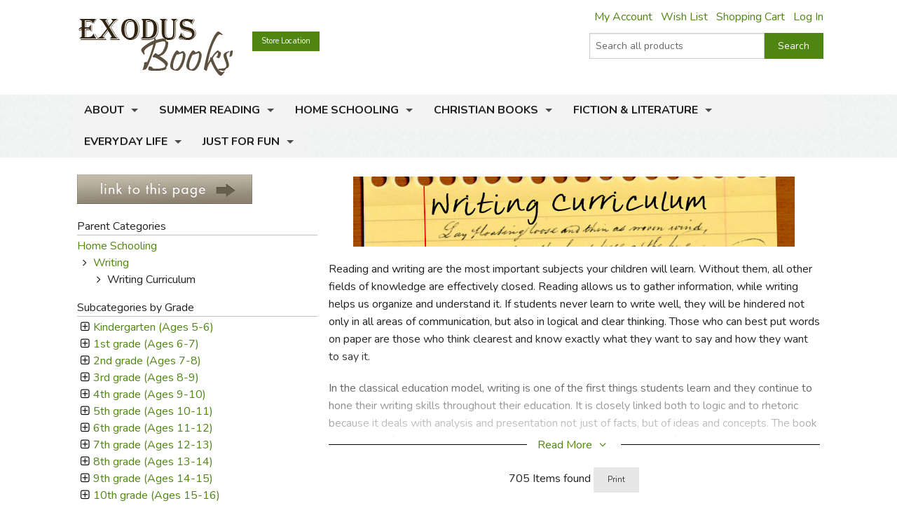

--- FILE ---
content_type: text/html; charset=utf-8
request_url: https://www.exodusbooks.com/writing-curriculum/5841/
body_size: 112272
content:


<!doctype html>
<html xmlns="http://www.w3.org/1999/xhtml">
<head><title>
	Writing Curriculum - Exodus Books
</title><link href="/styles/bundle?v=9K2khuCCP9FF_Ao9F6PKaYVGJgznT1h-SXjFqxRg0t81" rel="stylesheet"/>
<script src="/scripts/bundle/main?v=u4ahwKgRGWUE9EF0hmCzkEfE-_qYNmumZ9RJpmy-6lY1"></script>
<link href="/styles/bundle/print?v=pERnqffpIQ5aokOMO_r9_FLpYAG6cDLCsTwmwOrPV841" rel="stylesheet" media="print"/>
<meta name="robots" content="NOODP,NOYDIR"><link rel="publisher" href="https://plus.google.com/104164759157596385887" /><link rel="canonical" href="http://www.exodusbooks.com/writing-curriculum/5841/" /><link href="/styles/libs/fontawesome/css/fontawesome-all.min.css" rel="stylesheet" /><link href="https://fonts.googleapis.com/css?family=Lora:400,400i,700,700i|Nunito:300,400,400i,600,700" rel="stylesheet" />
        <script type="text/javascript">
            $(document).ready(function () {
                setTimeout('initSearchIncremental($("#ctl00_txtSearchText"));', 500);
            });
        </script>
    
    <!-- Desktop browsers (including 16x6, 32x32 & 48x48 PNGs)  -->
    <link rel="shortcut icon" href="/favicon.ico" />
    <!-- Modern browsers & Devices -->
    <link rel="icon" type="image/png" href="/webimages/icon/favicon-16x16.png" sizes="16x16" /><link rel="icon" type="image/png" href="/webimages/icon/favicon-32x32.png" sizes="32x32" /><link rel="icon" type="image/png" href="/webimages/icon/favicon-48x48.png" sizes="48x48" /><link rel="icon" type="image/png" href="/webimages/icon/favicon-64x64.png" sizes="64x64" /><link rel="icon" type="image/png" href="/webimages/icon/favicon-96x96.png" sizes="96x96" /><link rel="icon" type="image/png" href="/webimages/icon/favicon-128x128.png" sizes="128x128" /><link rel="icon" type="image/png" href="/webimages/icon/favicon-196x196.png" sizes="196x196" /><meta name="viewport" content="width=device-width, initial-scale=1.0" />
    

        <script type="text/javascript">
            var _ss = _ss || [];
            _ss.push(['_setDomain', 'https://koi-3QND1F2J8Q.marketingautomation.services/net']);
            _ss.push(['_setAccount', 'KOI-3Z0D27KASI']);
            _ss.push(['_trackPageView']);
            (function() {
                var ss = document.createElement('script');
                ss.type = 'text/javascript'; ss.async = true;
                ss.src = ('https:' == document.location.protocol ? 'https://' : 'http://') + 'koi-3QND1F2J8Q.marketingautomation.services/client/ss.js?ver=1.1.1';
                var scr = document.getElementsByTagName('script')[0];
                scr.parentNode.insertBefore(ss, scr);
            })();
        </script>
    
    <!-- start Mixpanel --><script type="text/javascript">(function(e,a){if(!a.__SV){var b=window;try{var c,l,i,j=b.location,g=j.hash;c=function(a,b){return(l=a.match(RegExp(b+"=([^&]*)")))?l[1]:null};g&&c(g,"state")&&(i=JSON.parse(decodeURIComponent(c(g,"state"))),"mpeditor"===i.action&&(b.sessionStorage.setItem("_mpcehash",g),history.replaceState(i.desiredHash||"",e.title,j.pathname+j.search)))}catch(m){}var k,h;window.mixpanel=a;a._i=[];a.init=function(b,c,f){function e(b,a){var c=a.split(".");2==c.length&&(b=b[c[0]],a=c[1]);b[a]=function(){b.push([a].concat(Array.prototype.slice.call(arguments,
    0)))}}var d=a;"undefined"!==typeof f?d=a[f]=[]:f="mixpanel";d.people=d.people||[];d.toString=function(b){var a="mixpanel";"mixpanel"!==f&&(a+="."+f);b||(a+=" (stub)");return a};d.people.toString=function(){return d.toString(1)+".people (stub)"};k="disable time_event track track_pageview track_links track_forms register register_once alias unregister identify name_tag set_config reset people.set people.set_once people.unset people.increment people.append people.union people.track_charge people.clear_charges people.delete_user".split(" ");
    for(h=0;h<k.length;h++)e(d,k[h]);a._i.push([b,c,f])};a.__SV=1.2;b=e.createElement("script");b.type="text/javascript";b.async=!0;b.src="undefined"!==typeof MIXPANEL_CUSTOM_LIB_URL?MIXPANEL_CUSTOM_LIB_URL:"file:"===e.location.protocol&&"//cdn.mxpnl.com/libs/mixpanel-2-latest.min.js".match(/^\/\//)?"https://cdn.mxpnl.com/libs/mixpanel-2-latest.min.js":"//cdn.mxpnl.com/libs/mixpanel-2-latest.min.js";c=e.getElementsByTagName("script")[0];c.parentNode.insertBefore(b,c)}})(document,window.mixpanel||[]);
    mixpanel.init("463fe0068ec896a4783d61bb51a61f68");</script><!-- end Mixpanel -->
<link href="/WebResource.axd?d=KN3UNApwrXhH2ag38ozonl2sFt6YrHORmOuAO4REr8PDnXZF2lO14jRC_Iqlk5wdAV9D6bfsMrYwTDrk9KvemDrA3iwIfXdof9xAcvw6ERdre86ObYOaPrJH7tKo_xgFZ5JcrasFsPMdBJlfjNwkpuaAOrri5F6rhTNdbN3SGjv9Nncu-ytn9U3w5RdojAHQ0&amp;t=635501917040000000" type="text/css" rel="stylesheet" /></head>
<body>
    <form name="aspnetForm" method="post" action="../../category.aspx?id=5841" onsubmit="javascript:return WebForm_OnSubmit();" id="aspnetForm">
<div>
<input type="hidden" name="__EVENTTARGET" id="__EVENTTARGET" value="" />
<input type="hidden" name="__EVENTARGUMENT" id="__EVENTARGUMENT" value="" />
<input type="hidden" name="__LASTFOCUS" id="__LASTFOCUS" value="" />
<input type="hidden" name="__VIEWSTATE" id="__VIEWSTATE" value="/[base64]/aWQ9NTM1OSI+PGltZyBzcmM9Ii9pbWFnZXMvY2F0ZWdvcnktc21hbGwvNTM1OS5qcGciIHN0eWxlPSJoZWlnaHQ6MTAwcHg7IHdpZHRoOjE1MHB4IiAvPjwvYT48L3RkPg0KCQkJPHRkPg0KCQkJPHA+PGEgaHJlZj0iL2NhdGVnb3J5LmFzcHg/[base64]/aWQ9NTM2MiI+PGltZyBzcmM9Ii9pbWFnZXMvY2F0ZWdvcnktc21hbGwvNTM2Mi5qcGciIHN0eWxlPSJoZWlnaHQ6MTAwcHg7IHdpZHRoOjE1MHB4IiAvPjwvYT48L3RkPg0KCQkJPHRkPg0KCQkJPHA+PGEgaHJlZj0iL2NhdGVnb3J5LmFzcHg/[base64]/[base64]/[base64]/aWQ9NzY1MCI+PGltZyBzcmM9Ii9pbWFnZXMvY2F0ZWdvcnktc21hbGwvNzY1MC5qcGciIHN0eWxlPSJoZWlnaHQ6MTAwcHg7IHdpZHRoOjE1MHB4IiAvPjwvYT48L3RkPg0KCQkJPHRkPg0KCQkJPHA+PGEgaHJlZj0iL2NhdGVnb3J5LmFzcHg/[base64]/aWQ9NTM2MCI+PGltZyBzcmM9Ii9pbWFnZXMvY2F0ZWdvcnktc21hbGwvNTM2MC5qcGciIHN0eWxlPSJoZWlnaHQ6MTAwcHg7IHdpZHRoOjE1MHB4IiAvPjwvYT48L3RkPg0KCQkJPHRkPg0KCQkJPHA+PGEgaHJlZj0iL2NhdGVnb3J5LmFzcHg/[base64]/[base64]/aWQ9NTg3NCI+PGltZyBzcmM9Ii9pbWFnZXMvY2F0ZWdvcnktc21hbGwvNTg3NC5qcGciIHN0eWxlPSJoZWlnaHQ6MTAwcHg7IHdpZHRoOjE1MHB4IiAvPjwvYT48L3RkPg0KCQkJPHRkPg0KCQkJPHA+PGEgaHJlZj0iL2NhdGVnb3J5LmFzcHg/[base64]/[base64]/aWQ9NTg0MiI+PGltZyBzcmM9Ii9pbWFnZXMvY2F0ZWdvcnktc21hbGwvNDY0MDAuanBnIiBzdHlsZT0iaGVpZ2h0OjEwMHB4OyB3aWR0aDoxNTBweCIgLz48L2E+PC90ZD4NCgkJCTx0ZD4NCgkJCTxwPjxhIGhyZWY9Ii9kZXRhaWxzLmFzcHg/[base64]/[base64]/aWQ9NzI5OSI+PGltZyBzcmM9Ii9pbWFnZXMvY2F0ZWdvcnktc21hbGwvNzI5OTAwLmpwZyIgc3R5bGU9ImhlaWdodDoxMDBweDsgd2lkdGg6MTUwcHgiIC8+PC9hPjwvdGQ+DQoJCQk8dGQ+DQoJCQk8cD48c3Ryb25nPjxhIGhyZWY9Ii9kZXRhaWxzLmFzcHg/[base64]/[base64]/[base64]/[base64]/[base64]/[base64]/[base64]/bWVkaWFpZD0xN2RkAgUPDxYCHwAFC01peGVkIE1lZGlhZGQCBg9kFgQCAw8PFgQfAAUPVHJhZGUgUGFwZXJiYWNrHwUFJC93cml0aW5nLWN1cnJpY3VsdW0vNTg0MS8/[base64]/bWVkaWFpZD0xNGRkAgUPDxYCHwAFC1N0YXBsZWJvdW5kZGQCEA9kFgQCAw8PFgQfAAUDRFZEHwUFJC93cml0aW5nLWN1cnJpY3VsdW0vNTg0MS8/bWVkaWFpZD0yMmRkAgUPDxYCHwAFA0RWRGRkAhIPZBYEAgMPDxYEHwAFEVRocmVlIFJpbmcgQmluZGVyHwUFJC93cml0aW5nLWN1cnJpY3VsdW0vNTg0MS8/[base64]/bWVkaWFpZD00M2RkAgUPDxYCHwAFDkFjdGl2aXR5IEJvb2tzZGQCGA9kFgQCAw8PFgQfAAUMUGVyZmVjdGJvdW5kHwUFJC93cml0aW5nLWN1cnJpY3VsdW0vNTg0MS8/[base64]/bWVkaWFpZD0zOWRkAgUPDxYCHwAFElNvZnRjb3ZlciBUZXh0Ym9va2RkAiAPZBYEAgMPDxYEHwAFBUNhcmRzHwUFIy93cml0aW5nLWN1cnJpY3VsdW0vNTg0MS8/[base64]/[base64]/[base64]/[base64]/aWQ9NTg0MSZkZWxldGU9NjM2ODJkZAIDD2QWBAIBD2QWAgIBDw8WAh8FBS0vbXlhY2NvdW50L2Jvb2stbG9nLmFzcHg/[base64]/[base64]/aWQ9NTg0MSZkZWxldGU9MjQ3NzRkZAIDD2QWBAIBD2QWAgIBDw8WAh8FBS0vbXlhY2NvdW50L2Jvb2stbG9nLmFzcHg/[base64]/[base64]/[base64]/aWQ9NTg0MSZkZWxldGU9NjEwMjFkZAIDD2QWBAIBD2QWAgIBDw8WAh8FBS0vbXlhY2NvdW50L2Jvb2stbG9nLmFzcHg/[base64]/aWQ9NTg0MSZkZWxldGU9OTQ0NDdkZAIDD2QWBAIBD2QWAgIBDw8WAh8FBS0vbXlhY2NvdW50L2Jvb2stbG9nLmFzcHg/[base64]/aWQ9OTQ0NDlkZAIEDxYCHwAFByQ1NS4wMCBkAgMPFgIfAWgWAmYPDxYCHwkFGi9jYXJ0LmFzcHg/[base64]/aWQ9Nzc2MjdkZAIDD2QWBmYPDxYCHwkFGi9jYXJ0LmFzcHg/[base64]/[base64]/[base64]/[base64]/[base64]/[base64]/[base64]/aWQ9NTg0MSZkZWxldGU9OTMyMTRkZAIDD2QWBAIBD2QWAgIBDw8WAh8FBS0vbXlhY2NvdW50L2Jvb2stbG9nLmFzcHg/[base64]/[base64]/[base64]/[base64]/[base64]/[base64]/[base64]/aWQ9NTg0MSZkZWxldGU9OTMyMTdkZAIDD2QWBAIBD2QWAgIBDw8WAh8FBS0vbXlhY2NvdW50L2Jvb2stbG9nLmFzcHg/[base64]/aWQ9NTg0MSZkZWxldGU9NTEwNDhkZAIDD2QWBAIBD2QWAgIBDw8WAh8FBS0vbXlhY2NvdW50L2Jvb2stbG9nLmFzcHg/[base64]/[base64]/aWQ9NTg0MSZkZWxldGU9NjkyMTNkZAIDD2QWBAIBD2QWAgIBDw8WAh8FBS0vbXlhY2NvdW50L2Jvb2stbG9nLmFzcHg/[base64]/aWQ9NzIxMjNkZAIEDxYCHwAFByQ1NS4wMCBkAgMPFgIfAWgWAmYPDxYCHwkFGi9jYXJ0LmFzcHg/[base64]/aWQ9OTc2NTZkZAIDD2QWBmYPDxYCHwkFGi9jYXJ0LmFzcHg/[base64]/[base64]/[base64]/[base64]/[base64]/aWQ9NTg0MSZkZWxldGU9NzA5NTZkZAIDD2QWBAIBD2QWAgIBDw8WAh8FBS0vbXlhY2NvdW50L2Jvb2stbG9nLmFzcHg/[base64]/aWQ9NTg0MSZkZWxldGU9NTU0MDhkZAIDD2QWBAIBD2QWAgIBDw8WAh8FBS0vbXlhY2NvdW50L2Jvb2stbG9nLmFzcHg/[base64]/[base64]/[base64]/aWQ9NTg0MSZkZWxldGU9NDcxNDJkZAIDD2QWBAIBD2QWAgIBDw8WAh8FBS0vbXlhY2NvdW50L2Jvb2stbG9nLmFzcHg/[base64]/[base64]/[base64]/[base64]/aWQ9NTg0MSZkZWxldGU9NTA2ODVkZAIDD2QWBAIBD2QWAgIBDw8WAh8FBS0vbXlhY2NvdW50L2Jvb2stbG9nLmFzcHg/[base64]/aWQ9NTA2ODZkZAIEDxYCHwAFByQyOS45NSBkAgMPFgIfAWgWAmYPDxYCHwkFGi9jYXJ0LmFzcHg/[base64]/aWQ9NjM3MDNkZAIEDxYCHwAFByQyMS45NSBkAgMPFgIfAWgWAmYPDxYCHwkFGi9jYXJ0LmFzcHg/[base64]/aWQ9NTg0MSZkZWxldGU9NjM3MDVkZAIDD2QWBAIBD2QWAgIBDw8WAh8FBS0vbXlhY2NvdW50L2Jvb2stbG9nLmFzcHg/[base64]/[base64]/aWQ9NTg0MSZkZWxldGU9NzEyMDNkZAIDD2QWBAIBD2QWAgIBDw8WAh8FBS0vbXlhY2NvdW50L2Jvb2stbG9nLmFzcHg/[base64]/[base64]/aWQ9NTg0MSZkZWxldGU9NzE3OTlkZAIDD2QWBAIBD2QWAgIBDw8WAh8FBS0vbXlhY2NvdW50L2Jvb2stbG9nLmFzcHg/[base64]/[base64]/aWQ9NTg0MSZkZWxldGU9NzEyMDJkZAIDD2QWBAIBD2QWAgIBDw8WAh8FBS0vbXlhY2NvdW50L2Jvb2stbG9nLmFzcHg/[base64]/aWQ9NjM2OTlkZAIEDxYCHwAFByQyOS45NSBkAgMPFgIfAWgWAmYPDxYCHwkFGi9jYXJ0LmFzcHg/[base64]/aWQ9NjM3MDFkZAIEDxYCHwAFByQyMS45NSBkAgMPFgIfAWgWAmYPDxYCHwkFGi9jYXJ0LmFzcHg/[base64]/aWQ9NjM3MDJkZAIEDxYCHwAFByQyOS45NSBkAgMPFgIfAWgWAmYPDxYCHwkFGi9jYXJ0LmFzcHg/[base64]/[base64]/aWQ9NTg0MSZkZWxldGU9ODgyNDBkZAIDD2QWBAIBD2QWAgIBDw8WAh8FBS0vbXlhY2NvdW50L2Jvb2stbG9nLmFzcHg/[base64]/aWQ9NTUwMDZkZAIEDxYCHwAFByQxNi45NSBkAgMPFgIfAWgWAmYPDxYCHwkFGi9jYXJ0LmFzcHg/[base64]/aWQ9NTg0MSZkZWxldGU9Mzc4MDBkZAIDD2QWBAIBD2QWAgIBDw8WAh8FBS0vbXlhY2NvdW50L2Jvb2stbG9nLmFzcHg/[base64]/[base64]/aWQ9NTg0MSZkZWxldGU9MzE2OThkZAIDD2QWBAIBD2QWAgIBDw8WAh8FBS0vbXlhY2NvdW50L2Jvb2stbG9nLmFzcHg/[base64]/aWQ9NTg0MSZkZWxldGU9NDk5NzJkZAIDD2QWBAIBD2QWAgIBDw8WAh8FBS0vbXlhY2NvdW50L2Jvb2stbG9nLmFzcHg/[base64]/aWQ9MjY1NjVkZAIDD2QWBmYPDxYCHwkFGi9jYXJ0LmFzcHg/[base64]/aWQ9NTg0MSZkZWxldGU9MzY1NzVkZAIDD2QWBAIBD2QWAgIBDw8WAh8FBS0vbXlhY2NvdW50L2Jvb2stbG9nLmFzcHg/[base64]/[base64]/aWQ9NTg0MSZkZWxldGU9MTg4NTVkZAIDD2QWBAIBD2QWAgIBDw8WAh8FBS0vbXlhY2NvdW50L2Jvb2stbG9nLmFzcHg/[base64]/aWQ9NDkxOTJkZAIDD2QWBmYPDxYCHwkFGi9jYXJ0LmFzcHg/[base64]/aWQ9NTg0MSZkZWxldGU9NDkxOTJkZAIDD2QWBAIBD2QWAgIBDw8WAh8FBS0vbXlhY2NvdW50L2Jvb2stbG9nLmFzcHg/[base64]/aWQ9NDk5OTNkZAIDD2QWBmYPDxYCHwkFGi9jYXJ0LmFzcHg/[base64]/aWQ9NTg0MSZkZWxldGU9NDk5OTNkZAIDD2QWBAIBD2QWAgIBDw8WAh8FBS0vbXlhY2NvdW50L2Jvb2stbG9nLmFzcHg/[base64]/[base64]/[base64]/aWQ9NTg0MSZkZWxldGU9NDk5OTVkZAIDD2QWBAIBD2QWAgIBDw8WAh8FBS0vbXlhY2NvdW50L2Jvb2stbG9nLmFzcHg/[base64]/[base64]/aWQ9NTg0MSZkZWxldGU9OTE5NzBkZAIDD2QWBAIBD2QWAgIBDw8WAh8FBS0vbXlhY2NvdW50L2Jvb2stbG9nLmFzcHg/[base64]/aWQ9NTg0MSZkZWxldGU9Mzc2ODhkZAIDD2QWBAIBD2QWAgIBDw8WAh8FBS0vbXlhY2NvdW50L2Jvb2stbG9nLmFzcHg/[base64]/aWQ9Mzc2ODlkZAIEDxYCHwAFByQyOS4wMCBkAgMPFgIfAWgWAmYPDxYCHwkFGi9jYXJ0LmFzcHg/[base64]/[base64]/aWQ9NTg0MSZkZWxldGU9NTI3NjdkZAIDD2QWBAIBD2QWAgIBDw8WAh8FBS0vbXlhY2NvdW50L2Jvb2stbG9nLmFzcHg/[base64]/aWQ9NjMxOTdkZAIDD2QWBmYPDxYCHwkFGi9jYXJ0LmFzcHg/[base64]/aWQ9NzAzODJkZAIEDxYCHwAFKDxzcGFuIHN0eWxlPSJjb2xvcjogcmVkIj4kMTE0LjE1PC9zcGFuPiBkAgMPFgIfAWgWAmYPDxYCHwkFGi9jYXJ0LmFzcHg/[base64]/aWQ9NTg0MSZkZWxldGU9NzYwNjVkZAIDD2QWBAIBD2QWAgIBDw8WAh8FBS0vbXlhY2NvdW50L2Jvb2stbG9nLmFzcHg/[base64]/[base64]/aWQ9NzczOTBkZAIEDxYCHwAFByQxNC4xNyBkAgMPFgIfAWgWAmYPDxYCHwkFGi9jYXJ0LmFzcHg/[base64]/[base64]/[base64]/[base64]/Z3JhZGVpZD0xMGRkAgUPDxYCHwAFFjh0aCBncmFkZSAoQWdlcyAxMy0xNClkZAIUD2QWBAIDDw8WBB8ABRY5dGggZ3JhZGUgKEFnZXMgMTQtMTUpHwUFJC93cml0aW5nLWN1cnJpY3VsdW0vNTg0MS8/[base64]/[base64]/[base64]/[base64]/[base64]/bWVkaWFpZD0zMWRkAgUPDxYCHwAFDENoYXJ0L1Bvc3RlcmRkAiQPZBYEAgMPDxYEHwAFGk5vbi1jb25zdW1hYmxlIFN0dWR5IEd1aWRlHwUFJC93cml0aW5nLWN1cnJpY3VsdW0vNTg0MS8/[base64]/GGkxqsvR72xwXCqkE5K8aY=" />
</div>

<script type="text/javascript">
//<![CDATA[
var theForm = document.forms['aspnetForm'];
if (!theForm) {
    theForm = document.aspnetForm;
}
function __doPostBack(eventTarget, eventArgument) {
    if (!theForm.onsubmit || (theForm.onsubmit() != false)) {
        theForm.__EVENTTARGET.value = eventTarget;
        theForm.__EVENTARGUMENT.value = eventArgument;
        theForm.submit();
    }
}
//]]>
</script>


<script src="/WebResource.axd?d=cUDV8RH2sE83pvzMHmVJC_u75HznSNVOJhCHta5SOmicPl9HJEUH6iK2F4qQNtAnmgTUuM1ua10X8mOPZmbHJOV_NosbjiJWbSj_ITiR-E41&amp;t=639047091116853735" type="text/javascript"></script>


<script src="/ScriptResource.axd?d=2eYlO-S72AmNsK2z3zEODKGbHtQHzbPl4aFfcee0DZgPeqbmrrXIGd22XZdCJ3j5JLgPOnKq3iiPtdnGYBD341saQTR0EPvCOmU6toI3srX80OEJ5Tp-sExAhh3jAy9a5o8csEkUvRB56GryYBbP4iWWyMH3I_1QD8pYLxhezZo1&amp;t=125d5fef" type="text/javascript"></script>
<script src="/ScriptResource.axd?d=Vr7Cyi4xl7oazfZ8l3jqa_DUKgX79pLMJcxzW5tQfvPtZ24GnaSc6Up3puyLWhglr_TNXnpxX2bFs7YchCC0AnXL_VLGOygXRpxgHFOdGoyVUv_hVQrmOAi6x3RVGsdXYoUdnNQr-3rDpVolH_Q-bh6FZmH2zsyGecEAdGyE01c1&amp;t=ffffffffe6d5a9ac" type="text/javascript"></script>
<script src="/ScriptResource.axd?d=pQT3Jm3BFPABO1uClWHV5-6LhBczoHAfLI5Zop3dE3KjgS29mgPT_fvBLzfvyuTSsszqrxe60x_k5jHiINGIPSYta1DI7F3B-lqg3bCqi1ZYQvhQ2YXMpvo_Q9s0ngRExTP_3OgK9P1shPI28tUFkOJlM8hT9hWbzA-AIRFegxFSj27Hv0RJWpVBPld3HkLh0&amp;t=ffffffffe6d5a9ac" type="text/javascript"></script>
<script src="/scripts/ajax.js" type="text/javascript"></script>
<script src="/ScriptResource.axd?d=xL0YCr0QZPL4BzcqMNWMAalsbr20aUCNDqhtVOZ3VNE_D_ANit3BYJeGb1QDOz3zmiQoIO10Tiu5jHj75N7umTqr0SL_23reNouCoeJzLziMfuihQJMqt0acLsX5Kv86gXtuBUGPE9KHbc0umTq9NM5RGoIxTSQLkxnBQ7FnxbM1&amp;t=3ca20515" type="text/javascript"></script>
<script src="/ScriptResource.axd?d=UZRYUCB1NKcaaHdtGf1me50adOV2CXL_wbMKNjbBRskRHiJzoiJhuao7srWLosMTflmoXYDIPatM-dVzBX4Y3EwJNB89Pw6rqrFj-B82pH-8I_ZOLJR-iHR6WuxRl95Ow8DG3MESKiA2CjGZUN5O4btmVP8rNPXYy5IqK8FtE2k1&amp;t=3ca20515" type="text/javascript"></script>
<script src="/ScriptResource.axd?d=eu1bCU4nMsl2G6jngYQ1G_uHMzb9YgVEpn0eAyq1IGV_SRZl01rddjF6INCf9YcGlG_QB3VfVH9Aq7DrJeJeKXhrxb6QcbdJKRIiwR-WNlEU1iNs0-6AKiDPcmFQded09gWn4RX9-Ih8f8bmjcH_Y4QKjd0OCbcpa_cPKWhR0tuUO3ihX-jtr4q0emeqO8-O0&amp;t=3ca20515" type="text/javascript"></script>
<script src="/ScriptResource.axd?d=WV42e342FdLW-ytzThqgA8kpM3nviFyMSJzrrEs-o-FLoc27KqNvYY7NvV2-kFNpHq0frJa_j46P745UZq0uZUCaxI69mUwSEI9RX2_F1DIvZibPRNRxHbnMwv1fnLzKDjHEOqj4mPfohO1378XU2Dh8vk_dh0MWGHo6pjN_Hwo1&amp;t=3ca20515" type="text/javascript"></script>
<script src="/ScriptResource.axd?d=ADIcN29WhV2MP0W-Na7maxQeKRUswZ0TaLtGSe1Kt9neeg6csV0Eq_Ep855ZEct7Yz73b32rBXyH58G5MCGizqZJgxgVsMRJy8I0yXsNhunFG_uBwWc_qST7H-eG9AKyhHkvvLnbeQorTLoQMqfucEIUqrLZQ3HiGLUdmCOo7RE1&amp;t=3ca20515" type="text/javascript"></script>
<script src="/ScriptResource.axd?d=yvmyGP4do6pnn3wD4aX_fiU90qVhFAVbV_Rwq_RhxG8s3ZjbxorlptbgJGgkfmdtzK_Wz8AqiERlCethqsCQ3DAEQXzHFgMDpASBHTmTfbXsw-u6pdKgoTJXtEo5AkK01snQnvcGNl-RNYV4Gx_JUEhp_PN4bq8lEkhSKNLXc6k1&amp;t=3ca20515" type="text/javascript"></script>
<script src="/ScriptResource.axd?d=q0YkpNe_gCFOqEJvFiiTIYuqFl3u6QV2zrM7jzv4xUxp_YTZRx4QWP3YqvRDucTLLIJpIgbi6CVP5eDkNVrXrLyNcKseEvQsOefWxIn4ge-7Er4_H5pf_qX_kvtNCl5z4a6bxiQLTqxwp7XllUWOuInbAKnwReVZ4w1kVTUNwcw1&amp;t=3ca20515" type="text/javascript"></script>
<script src="/ScriptResource.axd?d=ipjkuyYJWdD8mBT_W9_Jq0eOUqhFfUDTS6D9s34085sv_tGVCW9q0tsRqcaSObS0Ip4GTxRuZay-1fooT_9cxeRurYFpGC_IPOCmc1zJ_akDVhamDcCvh3xxsG9GbTVJ25NtIq02-zy2w10JuRZbbMoALWtWOQNGlNt0OPaH2XFwaTnTwYh90DoUSEhkTXZR0&amp;t=3ca20515" type="text/javascript"></script>
<script src="/ScriptResource.axd?d=PR7opiVkxcUFPj0fYy3I1pH9gMF2UxTRSJhXG-tTYXY0dgbXDvw0leQzE3fQ9zJLuKSUl8jmgdcTjTzNkUvC3MHwgXIam9JvMsoA0J8C6K4XgfUNnqZKngSPBG576jeImrFEieglPWRGmwdlVwPUkVBhdNcORzEV9FQdCX1eyZ81&amp;t=3ca20515" type="text/javascript"></script>
<script type="text/javascript">
//<![CDATA[
function WebForm_OnSubmit() {
if (typeof(ValidatorOnSubmit) == "function" && ValidatorOnSubmit() == false) return false;
return true;
}
//]]>
</script>

<div>

	<input type="hidden" name="__VIEWSTATEGENERATOR" id="__VIEWSTATEGENERATOR" value="A0DDA87A" />
	<input type="hidden" name="__PREVIOUSPAGE" id="__PREVIOUSPAGE" value="zNygLpVBOp3gej1UQhu7qbkPzQ-S24m8MAwQHtV8zUcSMiS531VD6B4KU4-3DYLvhizIc9e6Can49sXAJj52L9zvB3lmMfz6DEidnZDEIw81" />
	<input type="hidden" name="__EVENTVALIDATION" id="__EVENTVALIDATION" value="/wEdAJABQAW3OZPdQI0xpFoHm1ouqtVlF/coop++mN+bxLaCDVyNyQB/n7+ZuwLiM8aqANqfB/7UYmLB/8IqgUT7uVztRnA2f10h2cZoU96NkjfBn4ENR6WQXx4PIkGr5gaZ7Xyc/4mpZlzMfJEBcCltVcUBYIzQh0mXVTLWbSFo0sxoNPdKE0HB0a6L2F3kvolDzm6ML9dV8mgWtuWK/21lJk0i8SvpQnp9zt1oa1Xztcc+YICNrTDZlZGMro1Yr9VpKdj9oBQCm4EADB1vFkrfDCI+GL/dXHzH+uFH0WqkUvpyCoxNXfzqZq4mp1csJ0vtbeqbUo44e3AkZtI1xD/4/qRRVPwXiHYUwjV+7bvKKgEW3ejD3WSn5RmqregLCK4LqafIAzOP3vMaFvfC6aiJOipCvdqtqO+5PwY60jrODUMgY+5JoATRDYJ7TwIemCUfDf/wovXN8ylgn74BWNyFH14rJJhSGP21BoC8F85sjPThe72ERsodQ8tzAxVmNobBbPK5hLaA4wmEFsRW0JDlfqogOKu1gu4mL1aUY9yP31WSB4QEEvjs7HHyMhT0V9BA0y92lnXyv75FDDh+AZfNL5hLfPVkqQGbiZg6X9JE0Unr54vJJakLgXp3Qaah2OtbMrLBb096zK/jopB2sKxR3GZIOCPH+TnkTdsimQlasBcqxHA7TbDpO+gLT6oHgt4uxsxKM/BYCX9OLQeVkIpMf63nRQGJwz8Oz7S1XoAOfm6dxliR8T+wCyH57lWT+6RWuYEZ38vexPLU42QHbepbWEn4IeZEmLdAg0DdGX57WxDlxHgIOrngPGEbq7Ox5dACwjKq5vQtVvM+lFsaGqwSnbBQWXhlTXnA1RSmzwyQbsYLvEEgRl4Anqzm/3yOYOm1d5RwLOgBStWIXCLGlJDnIMrnjplibfOwIyTl8LPfVgOlq/I6x2xtAX7mBP7Y2C8Nu8Fqvfy5OnEtcoNZGoNG+0yYbsTxHHPnx0upmwZsS2zjgD9ldHtdItsm4J6kZeagPMij4IYhFubdF3b3/JoyI5J39/nPHqJ6oeSAHx8ecLLNDAOn7SW8SJY3Uk1Bf4RDk/UFzR47lBmyqeSr8BRvq09q8FfPnbPc2tk9q7tL07ZDK+rX3+TNjA8GAZh+gSWQ/hW7yOfvAOOO0akbCqSuMOva97UVopL+omg0mXWoFxqYe5zHP2UVnUR/MhKG1hwUQMHY+v33RVR4w45FTMPsMOmuXj9wDrztBQaMiDjW8hCwwjwrwd/Q39rgWEnHPMTPjdoX5zVz9jUJ/09ms6MNFD0NKEYC0kU1ENkZwfuuczlqtpe5pcQgAfRHvetWCLrb2GAl1HrUqcUqg/9QW5WLEVwBua1CsBSS5UfLroX29qpXfbNk2pF/Ao88qzE1YRKGHkxIqhyRftAuLU5pSgJJl3UBI4901KARiH47zkyBK8Y/w599hnJL8EN+KF4rDdYGDE2v+l3ndyiq0iOXxGPajyaGbShCMpyIhxnqhIHZBq+D66eugguoDqXTDBrQ1kcnqSTfkgutydbGMOFG6SQ3aYuQsObM0oJuu8zGjLN7v12ywhfdUST3IaRRX1PiNrVK8uPRciHPXTOdxHX8b7i3U4GQ6U6lw1P7ZtJUaUc/e4gd2efraJJ1pc80c1ZTX2k8nswk6h2/DKbPYLLRtN8TATdm9ApSJ8qINjFhAQ55G4ZUUEovvGO/AjidkZXuSXhB6gCpM5RHTxBCnMXMz0O1qDo8s9Yv+WEqdl99mX/0QSepy3+TMAv1cYVU4zZdl5znTbEptkMsHk/crLRtOrV7+jVuIuOR0Ejdy5oY2GLqUXdk6YC0gIh0D0xgcMSu7T2m77TCtCVkWGMYnTJ2DVobXAuVa0n8grumeJOPHCR0RDAjM976oqt/HUv80KgO0xqldpGU0xrtvS61lJpD+l5cTKxjIdezB60nvbmMYOSlt6lYI0a0bcG8egYyQG7ZZNcr/8zZIp7eTszXQ9wn8XayUB5/qGOS0dP9MpKUs++mCVphZyvhu/5Df4ZEKkHC/Qi/Hw4R27HNSqEoXIvb/qXFxpNcWb5/[base64]/VPxRSQSon1Iw1Ne5eRhDsdZVzfKGP9mmBtfyaTb6SUSFGblLS0Gf2owWrUX9bT8aCAmFUjbFj5GGMRpdGzY/J5V9US48zQocBC9nIwdNJw6SBbfdyeJOtO/Ic4YV1HMOwz15xHOOLpddgbmPOLRkZTBgx3mwVoMG6D9lGwXPjYRaKZQ/jVPRs95AsWMnJlT3JqFrie20RoTM+DyCzptD8KodRpfdOsKeJJJT85MmlFFjrviRKUMhN7SLhpSQPA0a1pc7o3bqk2HOXDK/VQX4o+d9h/3v10WSt/wQ5r0IgUti4ylaRjme0ViBNwv6HhbA3tWyUQdZILg9CKZJpZVhT6w574O0bmh30rilnfpLKxN9tY3PfRi7stQ6m6IXKud41fj69inWKTG/3xfA0KcWtLAeYCaUSCTCjcclOSNL6TQ4MtKke2QzuX+HNoInkRvi3ljGwtBNO8k7QF2xtR5gPQIKj2MhQY8mKZUsz3QYsiDFSiVM+rb65/pLV3qZ++sKvjY+ZQYFGiZ27syD5Od0/4yYYOuIqMcgW64hd+DQ9zGyoMXgaxBr4wN6rLgYPsTyW9fl7Pm6UE/2uU+Ra/UEDA+8RQ5qEoDpRbk2LkCq4MyFAnU/sl9PAxhfT6/qTB4yWlo+1b0u4Blg4J9ixcQ0T2VhQ4tr0iroUvBT2HEoIYTo3v0FtLB2CdobeOM=" />
</div>
        <div class="upper-content">
            
            <script type="text/javascript">
//<![CDATA[
Sys.WebForms.PageRequestManager._initialize('ctl00$ScriptManager1', 'aspnetForm', ['tctl00$ContentPlaceHolder$Notification1$UpdatePanel1',''], [], [], 90, 'ctl00');
//]]>
</script>

            <div class="row row-header row-padded">
                <div class="logo-container">
                    <div class="logo"><a href="/"><img src="/images/logo.png" style="width:221px; height: 81px;" alt="Writing Curriculum - Exodus Books" /></a></div>
                </div>
                <div class="upper-menu-container show-for-medium-up">
                    <div class="upper-menu-items">
                        <a href="/myaccount" rel="nofollow" class="upper-menu-item">My Account</a> <a href="/wish-list.aspx" rel="nofollow"
                            class="upper-menu-item">Wish List</a> <a href="/cart.aspx" rel="nofollow" class="upper-menu-item">Shopping Cart</a>
                        <a id="ctl00_hypNavigationLoginStatus" class="upper-menu-item" rel="nofollow" href="/myaccount">Log In</a>
                    </div>
                    
                </div>
                <div class="upper-menu-mobile-container hide-for-medium-up">
                    <a class="upper-menu-mobile-link" href="/myaccount" rel="nofollow"><i class="icon-user"></i></a>
                    <a class="upper-menu-mobile-link" href="/wish-list.aspx"><i class="icon-wishlist"></i></a>
                    <a class="upper-menu-mobile-link" href="/cart.aspx" rel="nofollow"><i class="icon-cart"></i></a>
                </div>
                <a href="/status.aspx" class="button tiny button-status">Store Location</a>
                <div class="search-box-container " onkeypress="javascript:return WebForm_FireDefaultButton(event, &#39;ctl00_cmdSearch&#39;)">
	
                    <div class="row collapse">
                        <div class="small-9 columns search-box-inner">
                            <input name="ctl00$txtSearchText" type="text" maxlength="100" id="ctl00_txtSearchText" class="search-box" autocomplete="off" placeholder="Search all products" />
                            <div id="divSearchIncremental">
                            </div>
                        </div>
                        <div class="small-3 columns">
                            <input type="submit" name="ctl00$cmdSearch" value="Search" id="ctl00_cmdSearch" title="Search" class="button postfix search-button" />
                        </div>
                        
                    </div>
                
</div>
                
                <div class="clearfix"></div>
            </div>
            <div class="main-menu-background">
                <div class="row row-padded">
                    <div class="mobile-visible-menu hide-for-medium-up">
                        

<ul class="hide-for-popup">
    
            <li class="divider"></li>
        
            <li class="has-dropdown" aria-haspopup="true">
                <a href="/about-us.aspx">About</a>
                
            </li>
        
            <li class="divider"></li>
        
            <li class="has-dropdown" aria-haspopup="true">
                <a href="/summer-reading-challenge.aspx">Summer Reading</a>
                
            </li>
        
    
    <li class="divider"></li>
    
            <li class="has-dropdown" aria-haspopup="true">
                <a href="/home-schooling/7173/">Home Schooling</a>
                
            </li>
        
            <li class="divider"></li>
        
            <li class="has-dropdown" aria-haspopup="true">
                <a href="/christian-books/7174/">Christian Books</a>
                
            </li>
        
            <li class="divider"></li>
        
            <li class="has-dropdown" aria-haspopup="true">
                <a href="/fiction-literature/7175/">Fiction & Literature</a>
                
            </li>
        
            <li class="divider"></li>
        
            <li class="has-dropdown" aria-haspopup="true">
                <a href="/everyday-life/7451/">Everyday Life</a>
                
            </li>
        
            <li class="divider"></li>
        
            <li class="has-dropdown" aria-haspopup="true">
                <a href="/just-for-fun/5855/">Just for Fun</a>
                
            </li>
        
    
    <li class="divider"></li>
</ul>

                    </div>
                    <nav class="top-bar" data-topbar role="navigation">
                        <ul class="title-area">
                            <li class="name"></li>
                            <li class="toggle-topbar menu-icon"><a href="#"><span></span></a></li>
                        </ul>
                        <section id="main-menu-list-root" class="top-bar-section">
                            

<ul class="hide-for-popup">
    
            <li class="divider"></li>
        
            <li class="has-dropdown" aria-haspopup="true">
                <a href="/about-us.aspx">About</a>
                
            </li>
        
            <li class="divider"></li>
        
            <li class="has-dropdown" aria-haspopup="true">
                <a href="/summer-reading-challenge.aspx">Summer Reading</a>
                
            </li>
        
    
    <li class="divider"></li>
    
            <li class="has-dropdown" aria-haspopup="true">
                <a href="/home-schooling/7173/">Home Schooling</a>
                
            </li>
        
            <li class="divider"></li>
        
            <li class="has-dropdown" aria-haspopup="true">
                <a href="/christian-books/7174/">Christian Books</a>
                
            </li>
        
            <li class="divider"></li>
        
            <li class="has-dropdown" aria-haspopup="true">
                <a href="/fiction-literature/7175/">Fiction & Literature</a>
                
            </li>
        
            <li class="divider"></li>
        
            <li class="has-dropdown" aria-haspopup="true">
                <a href="/everyday-life/7451/">Everyday Life</a>
                
            </li>
        
            <li class="divider"></li>
        
            <li class="has-dropdown" aria-haspopup="true">
                <a href="/just-for-fun/5855/">Just for Fun</a>
                
            </li>
        
    
    <li class="divider"></li>
</ul>

                        </section>
                    </nav>
                </div>
            </div>
            
            <div class="layout-background">
                <div class="layout-container">
                    <div class="row content-row">
                        <div id="ctl00_panelSidebar1" class="medium-8 medium-push-4 columns body-column">
	
                            
                            
                            
    <div id="ctl00_ContentPlaceHolder_Notification1_UpdatePanel1">
		
        
        
    
	</div>

    
        <div class="row">
            <div class="medium-8 columns medium-right-column">
                
                    <h1 style="text-align: center">
                        <img id="ctl00_ContentPlaceHolder_imgCategory" src="/images/category-banner/5841.jpg" alt="Writing Curriculum" style="border-width:0px;" />
                    </h1>
                <div id="ctl00_ContentPlaceHolder_panelDescription" class="read-more">
		
                    <p>Reading and writing are the most important subjects your children will learn. Without them, all other fields of knowledge are effectively closed. Reading allows us to gather information, while writing helps us organize and understand it. If students never learn to write well, they will be hindered not only in all areas of communication, but also in logical and clear thinking. Those who can best put words on paper are those who think clearest and know exactly what they want to say and how they want to say it.</p>

<p>In the classical education model, writing is one of the first things students learn and they continue to hone their writing skills throughout their education. It is closely linked both to logic and to rhetoric because it deals with analysis and presentation not just of facts, but of ideas and concepts. The book report, one of the most basic school assignments, isn&#39;t merely a venue for kids to demonstrate their ability to regurgitate facts or plots; it is an opportunity for them to show understanding of the material as well as to further cement it in their minds as they are forced to deal with it on an interactive level.</p>

<p>There are a lot of writing programs available. Not all of them are created equal, and it can be hard to wade through them all. One of the hardest aspects of choosing the right curriculum for your students is the fact that many of the courses are designed for age ranges or are comprehensive for 1-12 grade. Some of them focus on creative writing, others on technical mastery and composition skills. While neither approach is mutually exclusive, favoring one form of writing over another can lead to a lopsided understanding. If you&#39;re going to err either way, however, it&#39;s probably best to concentrate on technical composition skills.</p>

<p>The problem with many writing courses is that they expect kids to come up with wholly original material before they&#39;ve even been taught to put a sentence together correctly. This leads to confusion and frustration on the part of kids as they stumble for both content and words. Our favorite curricula don&#39;t ignore creative writing skills, but they refrain from addressing them until students have mastered the fundamentals&mdash;sentence construction, paragraph organization, thesis statements, etc. Once these skills have been learned and can be applied without concentrated effort, students are ready to write their own material in a clear, fresh way.</p>

<p>Many parents complain they can&#39;t teach their children to write because they were never taught properly themselves. Our favorite programs (IEW&#39;s <em>Teaching Writing: Structure and Style</em> and Susan Wise Bauer&#39;s <em>Writing with Ease</em>) bypass this problem by first teaching parents how to teach the material, and then having them pass the information on to their children. This boosts both the instructor&#39;s confidence as well as the child&#39;s, since they feel their teacher thoroughly knows the material beforehand. One of the main impediments to learning is a sense of the teacher&#39;s lack of confidence.</p>

<p>A little-known but quite good writing program no longer in print is <em>Understanding Writing</em>, which starts with the basics, moves into more stylistic concerns, and eventually teaches students how to write essays and papers. Author Susan Bradrick maintains a Christ-centered approach throughout, emphasizing personal character and writing for God&#39;s glory and the improvement of others.</p>

<h2>Classical Writing Courses</h2>

<p>Classical writing is the rock star of homeschool writing programs. He rides around in a black Cadillac with tinted windows, wears cowboy boots, has a thousand-dollar haircut, and sees his face staring back at him everywhere he goes. Some parents are wary of the newcomer, wondering if he&#39;s as good as everyone seems to think, but here&#39;s the rub&mdash;he&#39;s been around a lot longer than any of his peers.</p>

<p>Rooted in an instructional mode employed by the ancient Greeks called the&nbsp;<em>progymnasmata</em>, Classical writing takes students along an arc of fourteen rhetorical forms in order to arm them with all the necessary tools for composing interesting, logically sound, and eloquent essays. Since basically all Classical writing programs use this same format, there tends not to be a lot of variation between them, though some are clearly superior to others.</p>

<p>All the programs of this kind that we carry are teacher-intensive. Because much of the method relies on dictation and spoken narrative exercises, teachers must be involved so kids have someone to interact with. Fortunately, not all of them are complicated (some are!), and there are more and more being written that follow the Classical model while maintaining an easy-to-use, minimal approach.</p>

<p>With so many Classical-style writing programs flooding the scene, it&#39;s often hard to get excited about a new one. Fortunately for Classical Academic Press, that isn&#39;t the case with<a href="https://www.exodusbooks.com/writing-and-rhetoric/8299/"><em> Writing &amp; Rhetoric</em></a>. It doesn&#39;t depart dramatically from other courses like it, except that it&#39;s easy to use, doesn&#39;t require a lot of teacher preparation, and still remains effective.</p>

<table cellpadding="0" cellspacing="0">
	<tbody>
		<tr>
			<td><a href="/category.aspx?id=7527"><img src="/images/category-small/7527.jpg" style="height:100px; width:150px" /></a></td>
			<td>
			<p><a href="/category.aspx?id=7527"><strong>Classical Writing</strong></a> <em>Grades 1-12</em></p>

			<p>Built around the <em>progymnasmata</em>, <em>Classical Writing</em> offers a complete, integrated approach in which each year builds on the one before. Kids start with rigorous dictation and copywork exercises, and move by stages through the various elements of good original composition and rhetoric. <strong>We no longer offer this series.</strong></p>
			</td>
		</tr>
		<tr>
			<td><a href="/category.aspx?id=5359"><img src="/images/category-small/5359.jpg" style="height:100px; width:150px" /></a></td>
			<td>
			<p><a href="/category.aspx?id=5359"><strong>Imitation in Writing </strong></a><em>Grades 3-12</em></p>

			<p>Implementing the methodology of the Institute for Excellence in Writing, the&nbsp;<em>Imitation in Writing</em> books offer ready-made exercises in which kids read theme-oriented text, take notes, and then rewrite the paragraphs in their own words. There are also poetry courses available.</p>
			</td>
		</tr>
		<tr>
			<td><a href="/category.aspx?id=5362"><img src="/images/category-small/5362.jpg" style="height:100px; width:150px" /></a></td>
			<td>
			<p><a href="/category.aspx?id=5362"><strong>IEW Excellence in Writing </strong></a><em>Grades 3-12</em></p>

			<p>At the center of the Excellence in Writing family of products is <em>Teaching Writing: Structure and Style</em>, a DVD and notebook set which parents familiarize themselves with before instructing their children directly. There are similar courses for advanced students, and plenty of supplemental resources.</p>
			</td>
		</tr>
		<tr>
			<td><a href="/category.aspx?id=7789"><img src="/images/category-small/7789.jpg" style="height:100px; width:150px" /></a></td>
			<td>
			<p><strong><a href="/category.aspx?id=7789">Memoria Press Classical Composition</a>&nbsp;</strong><em>Grades 3-11</em></p>

			<p>Unlike many Classical-style writing programs,&nbsp;<em>Classical Composition</em> from Memoria Press is actually easy to implement and understand. Each of the nine levels available (which cover the fourteen levels of the progymnasmata) are comprised of a student and a teacher book; an <em>English Grammar Manual</em> is also used with each level.</p>
			</td>
		</tr>
		<tr>
			<td><a href="/category.aspx?id=8299"><img src="/images/category-small/8299.jpg" style="height:100px; width:150px" /></a></td>
			<td>
			<p><strong><a href="http://www.exodusbooks.com/writing-and-rhetoric/8299/">Writing &amp; Rhetoric</a></strong>&nbsp;<em>Grades 3-11</em></p>

			<p><em>Writing &amp; Rhetoric</em> doesn&#39;t depart dramatically from other courses like it, except that it&#39;s easy to use, doesn&#39;t require a lot of teacher preparation, and still remains effective. Nearly complete, this series has eleven of twelve planned levels available, and introduce students to the basics of storytelling and narrative through fable, myth, parable, and more.</p>
			</td>
		</tr>
		<tr>
			<td><a href="/category.aspx?id=7582"><img src="/images/category-small/7582.jpg" style="height:100px; width:150px" /></a></td>
			<td>
			<p><a href="/category.aspx?id=7582"><strong>Writing Tales</strong></a> <em>Grades 3-5</em></p>

			<p><em>Writing Tales</em> is largely imitation-based, and works well in an individual homeschool situation, or in a co-op or group context. Lessons combine direct instruction and student exercises based loosely on the <em>progymnasmata</em>. The focus is composition, but there is spelling and grammar work, too. <strong>We no longer offer this series.</strong></p>
			</td>
		</tr>
		<tr>
			<td><a href="/category.aspx?id=5770"><img src="/images/category-small/5770.jpg" style="height:100px; width:150px" /></a></td>
			<td>
			<p><a href="/category.aspx?id=5770"><strong>Writing Trails</strong></a> <em>Grades 2-6</em></p>

			<p>Logos School, publishers of the <em>Imitation in Writing</em> program, offer here three consumable worktexts that offer imitation-based composition exercises about American history, great composers, and men of science. As in the other series, kids read text and rewrite it in their own words.</p>
			</td>
		</tr>
		<tr>
			<td><a href="/category.aspx?id=7646"><img src="/images/category-small/7646.jpg" style="height:100px; width:150px" /></a></td>
			<td>
			<p><a href="/category.aspx?id=7646"><strong>Writing with Ease</strong></a> <em>Grades 1-8</em></p>

			<p>Though it doesn&#39;t actually call itself a Classical approach program, <em>Writing with Ease</em> is more thoroughly and effectively Classical than many of its peers. Parents familiarize themselves with the philosophy behind the course, and move from dictation and narration to original compositions.</p>
			</td>
		</tr>
		<tr>
			<td><a href="/category.aspx?id=5774"><img src="/images/category-small/5774.jpg" style="height:100px; width:150px" /></a></td>
			<td>
			<p><a href="/category.aspx?id=5774"><strong>WriteShop</strong></a> <em>Grades K-12</em></p>

			<p><em>WriteShop</em> is another teacher-intensive program, but with more focus on creative writing (and less obviously Classical in approach, though elements are there). The materials for younger students are colorful and fun; the coursework for older students is challenging and straightforward.</p>
			</td>
		</tr>
	</tbody>
</table>

<h2>Textbook Writing Courses</h2>

<p>There isn&#39;t a lot of variety when it comes to textbook writing courses. The biggest difference you&#39;ll find among them is between those that are student-directed and those which rely on a teacher to present the material. All the textbook courses we offer at Exodus Books combine composition with grammar instruction, showing kids how words ought to fit together and how to present ideas in a clear and accessible way. Most of the programs we carry go all the way from kindergarten to 12th grade, offering a consistent and progressive method of instruction that develops right along with your students.</p>

<table cellpadding="0" cellspacing="0">
	<tbody>
		<tr>
			<td><a href="/category.aspx?id=5348"><img src="/images/category-small/5348.jpg" style="height:100px; width:150px" /></a></td>
			<td>
			<p><strong><a href="/category.aspx?id=5348">A Beka Grammar &amp; Writing</a>&nbsp;</strong><em>Grades 1-12</em></p>

			<p>For a more traditional textbook approach that balances grammar, spelling and composition, <em>A Beka Grammar &amp; Writing</em> is a solid choice. You can hand these worktexts to your kids and let them complete all the work on their own, though you&#39;ll want to guide them in composition.&nbsp;The authors don&#39;t use particularly innovative or unique methods to teach, but they do cover all the bases thoroughly and engagingly.</p>
			</td>
		</tr>
		<tr>
			<td><a href="/category.aspx?id=5349"><img src="/images/category-small/5349.jpg" style="height:100px; width:150px" /></a></td>
			<td>
			<p><a href="/category.aspx?id=5349"><strong>BJU Writing &amp; Grammar</strong></a> <em>Grades 1-12</em></p>

			<p>Like all BJU curriculum, <em>BJU Writing &amp; Grammar</em> is very teacher-intensive. You&#39;ll need the teacher guides for each of the student worktexts; they aren&#39;t just answer keys, but include plenty of teaching helps. These texts offer an excellent blend of grammar and composition.</p>
			</td>
		</tr>
		<tr>
			<td><a href="/category.aspx?id=5353"><img src="/images/category-small/5353.jpg" style="height:100px; width:150px" /></a></td>
			<td>
			<p><a href="/category.aspx?id=5353"><strong>CLP Applications of Grammar</strong></a> <em>Grades 7-12</em></p>

			<p><em>CLP Applications of Grammar</em> covers mechanics and composition, showing how the two interact and relate. The series is explicitly Christian. Students gain proficiency in sentence diagramming, making this a great place to nail down the essentials of language mechanics.</p>
			</td>
		</tr>
		<tr>
			<td><a href="/category.aspx?id=7088"><img src="/images/category-small/7088.jpg" style="height:100px; width:150px" /></a></td>
			<td>
			<p><a href="/category.aspx?id=7088"><strong>Rod &amp; Staff English</strong></a> <em>Grades 2-10</em></p>

			<p><em>Rod &amp; Staff English</em> is far from complex: its ease-of-use and the quantity and nature of exercises are both student- and teacher-friendly. It is, however, pretty strong on composition and the basic mechanics of the English language, and offers an excellent foundation for written communication.</p>
			</td>
		</tr>
		<tr>
			<td><a href="/category.aspx?id=7650"><img src="/images/category-small/7650.jpg" style="height:100px; width:150px" /></a></td>
			<td>
			<p><a href="/category.aspx?id=7650"><strong>Write Source</strong></a> <em>Grades K-12</em></p>

			<p>The authors of <em>Write Source</em> identify a solid grasp of grammar and the ability to think clearly as the essential foundations of good writing skills. Though these are politically correct texts, they are extremely well-designed and effective, having kids read about then imitate good composition. <strong>We no longer offer this series.</strong></p>
			</td>
		</tr>
		<tr>
			<td><a href="/category.aspx?id=5360"><img src="/images/category-small/5360.jpg" style="height:100px; width:150px" /></a></td>
			<td>
			<p><a href="/category.aspx?id=5360"><strong>Writing Strands</strong></a> <em>Grades K-12</em></p>

			<p><em>Writing Strands</em> isn&#39;t terribly teacher-intensive, but parents do grade students&#39; work. There&#39;s a heavy creative-writing emphasis we&#39;re not entirely comfortable with, since most kids need to learn the fundamentals before they can balance clear composition with original thought.</p>
			</td>
		</tr>
	</tbody>
</table>

<h2>Video Writing Courses</h2>

<p>More and more parents are looking for video-based courses. For a long time the&nbsp;<a href="http://www.exodusbooks.com/category.aspx?id=5362">Institute for Excellence in Writing</a>&nbsp;has been the biggest thing on the market.&nbsp;IEW&nbsp;makes excellent writing courses, but they are expensive and can be very teacher- and time-intensive. Here are a few more options.</p>

<table cellpadding="0" cellspacing="0">
	<tbody>
		<tr>
			<td><a href="/category.aspx?id=8524"><img src="/images/category-small/8524.jpg" style="height:100px; width:150px" /></a></td>
			<td>
			<p><a href="http://www.exodusbooks.com/here-to-help-learning/8524/"><strong>Here to Help Learning</strong></a>&nbsp;<em>Grades 1-6</em></p>

			<p>Beth Mora&#39;s program is not only designed to make an oft-maligned subject &quot;fun&quot; but also to promote writing as a way of interacting with and thinking about the world. She presents tools for creating a &quot;culture of writing&quot; and has an obvious respect for the subject and desire to translate that respect to young writers. It has more of a creative writing bent than an essay writing bent.</p>
			</td>
		</tr>
		<tr>
			<td><a href="/category.aspx?id=8517"><img src="/images/category-small/8517.jpg" style="height:100px; width:150px" /></a></td>
			<td>
			<p><a href="http://www.exodusbooks.com/essentials-in-writing/8517/"><strong>Essentials in Writing&nbsp;</strong></a><em>Grades 1-12</em></p>

			<p>This is a student-led video-based English and composition course for grades 1-12. It features &quot;bite-size&quot; lessons, broken into manageable pieces for students (and teachers) who find writing intimidating. At its core, it&#39;s a no-frills program that will teach your child the basics of grammar and how to write a decent essay, with little to no prep work for the teacher beforehand.</p>
			</td>
		</tr>
	</tbody>
</table>

<h2>Supplemental Writing Courses</h2>

<p>None of these should be used on their own, but they do offer easy-to-use options for remedial work, supplementation, or simply filling in corners not adequately covered in a more comprehensive program. All these series are workbook-based, and perfect for kids who need a worksheet or two to complete each day. There are no teacher materials to speak of, though the EPS materials usually have an accompanying answer key.</p>

<table cellpadding="0" cellspacing="0">
	<tbody>
		<tr>
			<td><a href="/category.aspx?id=5874"><img src="/images/category-small/5874.jpg" style="height:100px; width:150px" /></a></td>
			<td>
			<p><a href="/category.aspx?id=5874"><strong>Core Skills: Language Arts</strong></a> <em>Grades 1-9</em></p>

			<p>There are always gaps to fill. <em>Core Skills: Language Arts</em> is a grade-based series of workbooks designed to reinforce rather than teach. Each text presents single-page lessons to work either as test preparation, or as remedial work for struggling students.</p>
			</td>
		</tr>
		<tr>
			<td><a href="/category.aspx?id=8085"><img src="/images/category-small/8085.jpg" style="height:100px; width:150px" /></a></td>
			<td>
			<p><a href="/category.aspx?id=8085"><strong>EPS Writing </strong></a><em>Grades 1-12</em></p>

			<p>A variety of EPS texts cover composition from several angles. The <em>Report Writing</em> books focus on writing reports, from formulating a thesis to writing the final draft. The Just Write series focuses on creative writing. Writing Skills covers all grades, and includes composition and grammar.</p>
			</td>
		</tr>
		<tr>
			<td><a href="/category.aspx?id=8160"><img src="/images/category-small/8160.jpg" style="height:100px; width:150px" /></a></td>
			<td>
			<p><strong><a href="/category.aspx?id=8160">Evan-Moor Writing</a>&nbsp;</strong><em>Grades 1-8</em></p>

			<p>A variety of series from Evan-Moor help students stay at grade-level in terms of composition, creative writing, and sequencing/organization. These are probably best used as remedial texts for struggling students, though the content is solid enough you could use them as supplements for students who need a bit more of a challenge, perhaps using a book one grade-level advanced from their own.</p>
			</td>
		</tr>
	</tbody>
</table>

<h2>One-Volume Writing Courses</h2>

<p>If you&#39;ve had much experience with writing programs that include workbooks, teacher guides, test banks and test keys, etc., a one-volume course that does it all in a single text is a dream come true. Most of them eschew grammar instruction to focus entirely on composition, both nonfiction and creative, meaning that your kids will need to be proficient in grammar before embarking on one of these programs. The one-volume courses we offer tend to focus on choosing a topic, organization, and logical thinking, all of which are essential and often overlooked elements of the writing process.</p>

<table cellpadding="0" cellspacing="0">
	<tbody>
		<tr>
			<td><a href="/category.aspx?id=8323"><img src="/images/category-small/8323.jpg" style="height:100px; width:150px" /></a></td>
			<td>
			<p><a href="http://www.exodusbooks.com/creative-writer/8323/"><strong>Creative Writer</strong></a>&nbsp;<em>Grades 5-8</em></p>

			<p><em>The Creative Writer</em>&nbsp;is a 4-volume series by Boris Fishman designed to bring student writers from the basics of creative short story and poetry writing to its more advanced principles. Concrete and practical while still engaging, it&#39;s a&nbsp;superb program for beginning writers in which to nurture their skills while grasping the theory behind the world&#39;s best writing.</p>
			</td>
		</tr>
		<tr>
			<td><a href="/category.aspx?id=5842"><img src="/images/category-small/46400.jpg" style="height:100px; width:150px" /></a></td>
			<td>
			<p><a href="/details.aspx?id=464"><strong>Easy Writing</strong></a> <em>Grades 3-12</em></p>

			<p><em>Easy Writing</em> teaches a single but essential element of composition through tons and tons of drill: how to write a good sentence. It does NOT teach paragraphs, essay writing, etc. The text is straightforward, content is easy to understand and to teach, and there are separate answer keys for parts one (grades 3-6) and two (grades 7, up).</p>
			</td>
		</tr>
		<tr>
			<td><a href="/details.aspx?id=648"><img src="/images/category-small/64800.jpg" style="height:100px; width:150px" /></a></td>
			<td>
			<p><strong><a href="/details.aspx?id=648">Jensen&#39;s Format Writing</a>&nbsp;</strong><em>Grades 7-12</em></p>

			<p>Frode Jensen&#39;s <em>Format Writing</em> is a no-frills composition course that takes kids from writing a clear paragraph to composing a research paper (an incredibly streamlined and effective book). This is NOT a course for students struggling with grammar or writing, but for those who are proficient.</p>
			</td>
		</tr>
		<tr>
			<td><a href="/details.aspx?id=7299"><img src="/images/category-small/729900.jpg" style="height:100px; width:150px" /></a></td>
			<td>
			<p><strong><a href="/details.aspx?id=7299">Jump In</a>&nbsp;</strong><em>Grades 5-8</em></p>

			<p>Some of the best writing programs focus on composition alone. One of our favorites is <em>Jump In</em>, a worktext from Apologia that guides middle school students through the basics of essay writing, like picking a topic, evaluating one&#39;s audience, and keeping one&#39;s thoughts organized.</p>
			</td>
		</tr>
		<tr>
			<td><a href="/category.aspx?id=8081"><img src="/images/category-small/8081.jpg" style="height:100px; width:150px" /></a></td>
			<td>
			<p><strong><a href="/category.aspx?id=8081">Put That in Writing</a>&nbsp;</strong><em>Grades 7-12</em></p>

			<p>The only prerequisite for students entering the&nbsp;<em>Put That in Writing</em> program is that they are fluent in grammar. Parents teach the content to students, who learn to write a basic nonfiction essay that is clear and interesting in Part 1, and to write a rhetorical essay in Part 2. This course is challenging, thorough, and probably the best we carry to prepare students for taking written tests.</p>
			</td>
		</tr>
		<tr>
			<td><a href="/details.aspx?id=6341"><img src="/images/category-small/634100.jpg" style="height:100px; width:150px" /></a></td>
			<td>
			<p><strong><a href="/details.aspx?id=6341">Understanding Writing</a>&nbsp;</strong><em>Grades 1-12</em></p>

			<p>This is a composition course&mdash;you will need to look elsewhere for grammar, spelling, handwriting and vocabulary instruction. The emphasis of&nbsp;<i>Understanding Writing</i>&nbsp;is to teach students to write in a God-honoring way. Young writers are consistently encouraged to &quot;season their words with grace,&quot; &quot;speak the truth in love,&quot; and to select Christ-like topics to write about. <strong>Not in print, but we offer it used when we can!</strong></p>
			</td>
		</tr>
		<tr>
			<td><a href="/category.aspx?id=5358"><img src="/images/category-small/5358.jpg" style="height:100px; width:150px" /></a></td>
			<td>
			<p><a href="/category.aspx?id=5358"><strong>Wordsmiths</strong></a> <em>Grades 4-12</em></p>

			<p><em>Wordsmiths</em> is creativity-oriented. Students pretend to be journalists, with the intention of generating legitimate interest in writing; unlike similar programs, however, it&#39;s somewhat stronger on the fundamentals. Each text is a workbook, and the entire course is student-directed.</p>
			</td>
		</tr>
	</tbody>
</table>

<table cellpadding="0" cellspacing="0">
	<tbody>
	</tbody>
</table>

<p>We have done our best to accurately represent each curriculum in our reviews. Many of the courses are full of good ideas, and while we wouldn&#39;t necessarily recommend using them alone, they could make excellent supplements to a more thorough curriculum. Not all styles fit all, and in the end it&#39;s up to you which one you choose. As long as your child learns to write (and think, and communicate in general) well, you can consider whichever program you choose an invaluable investment.</p>

<div class="row">
<div class="columns medium-2"><a href="/category.aspx?id=7701" target="blank"><img alt="" src="/images/author-small/caleb-bio.jpg" /></a></div>

<div class="columns medium-10"><strong>Review by C. Hollis Crossman</strong><br />
C. Hollis Crossman used to be a child. Now he&#39;s a husband and father who loves church, good food, and weird stuff. He might be a mythical creature, but he&#39;s definitely not a centaur. Read more of his reviews <a href="http://www.exodusbooks.com/category.aspx?id=7701" target="blank">here</a>.</div>
</div>
                    
    <div class="text-right small-margin-below review-feedback">
        <span class="review-feedback-text">Did you find this review helpful?</span>
        <div id="ctl00_ContentPlaceHolder_ReviewFeedback_panelThumbUp" class="review-feedback-thumb-container" onclick="javascript:smallWindow(&#39;/feedback.aspx?categoryid=5841&amp;thumb=up&#39;,&#39;thumbupcat5841&#39;);">
			
            <i class="icon icon-thumbs-up"></i>
        
		</div><div id="ctl00_ContentPlaceHolder_ReviewFeedback_panelThumbDown" class="review-feedback-thumb-container" onclick="javascript:smallWindow(&#39;/feedback.aspx?categoryid=5841&amp;thumb=down&#39;,&#39;thumbdowncat5841&#39;);">
			
            <i class="icon icon-thumbs-down"></i>
        
		</div>
    </div>

                
	</div>
            </div>
            <div class="medium-4 columns">
                <div class="small-margin-below">
                    <a id="ctl00_ContentPlaceHolder_hypAffiliates" title="link to this category" href="/affiliates.aspx?categoryid=5841">
                        <img src="/images/affiliates-category-sidebar.jpg" alt="" /></a>
                </div>
                








                    <div class="border">Parent Categories</div>
                    <div>
                        <div><a href="/home-schooling/7173/">Home Schooling</a></div><div><i class="icon icon-child"></i><a href="/writing/7172/">Writing</a></div><div style="padding-left: 20px"><i class="icon icon-child"></i>Writing Curriculum</div>
                    </div>
                
                        <div class="border">Subcategories by Grade</div>
                        <div class="category-grade-expander">
                    
                        <div id="category-grade-expander-2">
                          <a href="javascript:categoryGradeExpander(5841,2);">
                              <i class="icon icon-plus-or-minus"></i>Kindergarten (Ages 5-6)</a>
                        </div>
                    
                        <div id="category-grade-expander-3">
                          <a href="javascript:categoryGradeExpander(5841,3);">
                              <i class="icon icon-plus-or-minus"></i>1st grade (Ages 6-7)</a>
                        </div>
                    
                        <div id="category-grade-expander-4">
                          <a href="javascript:categoryGradeExpander(5841,4);">
                              <i class="icon icon-plus-or-minus"></i>2nd grade (Ages 7-8)</a>
                        </div>
                    
                        <div id="category-grade-expander-5">
                          <a href="javascript:categoryGradeExpander(5841,5);">
                              <i class="icon icon-plus-or-minus"></i>3rd grade (Ages 8-9)</a>
                        </div>
                    
                        <div id="category-grade-expander-6">
                          <a href="javascript:categoryGradeExpander(5841,6);">
                              <i class="icon icon-plus-or-minus"></i>4th grade (Ages 9-10)</a>
                        </div>
                    
                        <div id="category-grade-expander-7">
                          <a href="javascript:categoryGradeExpander(5841,7);">
                              <i class="icon icon-plus-or-minus"></i>5th grade (Ages 10-11)</a>
                        </div>
                    
                        <div id="category-grade-expander-8">
                          <a href="javascript:categoryGradeExpander(5841,8);">
                              <i class="icon icon-plus-or-minus"></i>6th grade (Ages 11-12)</a>
                        </div>
                    
                        <div id="category-grade-expander-9">
                          <a href="javascript:categoryGradeExpander(5841,9);">
                              <i class="icon icon-plus-or-minus"></i>7th grade (Ages 12-13)</a>
                        </div>
                    
                        <div id="category-grade-expander-10">
                          <a href="javascript:categoryGradeExpander(5841,10);">
                              <i class="icon icon-plus-or-minus"></i>8th grade (Ages 13-14)</a>
                        </div>
                    
                        <div id="category-grade-expander-11">
                          <a href="javascript:categoryGradeExpander(5841,11);">
                              <i class="icon icon-plus-or-minus"></i>9th grade (Ages 14-15)</a>
                        </div>
                    
                        <div id="category-grade-expander-12">
                          <a href="javascript:categoryGradeExpander(5841,12);">
                              <i class="icon icon-plus-or-minus"></i>10th grade (Ages 15-16)</a>
                        </div>
                    
                        <div id="category-grade-expander-13">
                          <a href="javascript:categoryGradeExpander(5841,13);">
                              <i class="icon icon-plus-or-minus"></i>11th grade (Ages 16-17)</a>
                        </div>
                    
                        <div id="category-grade-expander-14">
                          <a href="javascript:categoryGradeExpander(5841,14);">
                              <i class="icon icon-plus-or-minus"></i>12th grade (Ages 17-18)</a>
                        </div>
                    
                        </div>
                    
                    <div class="border">Subcategories</div>
                    <div>
                        <div><a href="/a-beka-grammar-writing/5348/">A Beka Grammar & Writing</a></div><div><a href="/bju-writing-grammar/5349/">BJU Writing & Grammar</a></div><div><a href="/classical-writing/7527/">Classical Writing</a></div><div><a href="/clp-applications-of-grammar/5353/">CLP Applications of Grammar</a></div><div><a href="/complete-writer/7646/">Complete Writer</a></div><div><a href="/core-skills-language-arts/5874/">Core Skills: Language Arts</a></div><div><a href="/creative-writer/8323/">Creative Writer</a></div><div><a href="/eps-writing/8085/">EPS Writing</a></div><div><a href="/essentials-in-writing/8517/">Essentials in Writing</a></div><div><a href="/evan-moor-writing/8160/">Evan-Moor Writing</a></div><div><a href="/here-to-help-learning/8524/">Here to Help Learning</a></div><div style="height: 10px"></div><div><a href="/iew-excellence-in-writing/5362/">IEW Excellence in Writing</a></div><div style="padding-left: 7px">- <a href="/iew-advanced-materials/7547/">IEW Advanced Materials</a></div><div style="padding-left: 7px">- <a href="/iew-excellence-in-spelling/5753/">IEW Excellence in Spelling</a></div><div style="padding-left: 7px">- <a href="/iew-fix-it-grammar/7548/">IEW Fix It! Grammar</a></div><div style="padding-left: 7px">- <a href="/iew-literature-poetry/7446/">IEW Literature & Poetry</a></div><div style="padding-left: 7px">- <a href="/iew-primary-arts-of-language/7886/">IEW Primary Arts of Language</a></div><div style="padding-left: 7px">- <a href="/iew-resources/7545/">IEW Resources</a></div><div style="padding-left: 7px">- <a href="/iew-structure-and-style-for-students/7544/">IEW Structure and Style for Students</a></div><div style="padding-left: 7px">- <a href="/iew-teaching-writing-structure-style/7546/">IEW Teaching Writing: Structure & Style</a></div><div style="padding-left: 7px">- <a href="/iew-theme-based-writing-lessons/7543/">IEW Theme-Based Writing Lessons</a></div><div style="padding-left: 7px">- <a href="/iew-writing-materials-old-editions/9089/">IEW Writing Materials (old editions)</a></div><div style="height: 10px"></div><div><a href="/imitation-in-writing/5359/">Imitation in Writing</a></div><div><a href="/jensens-english/8357/">Jensen's English</a></div><div><a href="/konos-writing/8356/">Konos Writing</a></div><div><a href="/kumon-reading-writing/8710/">Kumon Reading & Writing</a></div><div><a href="/lost-tools-of-writing/8265/">Lost Tools of Writing</a></div><div><a href="/memoria-press-classical-composition/7789/">Memoria Press Classical Composition</a></div><div><a href="/put-that-in-writing/8081/">Put That In Writing</a></div><div><a href="/rod-staff-english/7088/">Rod & Staff English</a></div><div><a href="/single-volume-writing-curriculums/5842/">Single-Volume Writing Curriculums</a></div><div><a href="/wordsmiths/5358/">Wordsmiths</a></div><div><a href="/write-source/7650/">Write Source</a></div><div><a href="/write-with-world/8288/">Write with World</a></div><div><a href="/writing-and-rhetoric/8299/">Writing and Rhetoric</a></div><div><a href="/writing-strands/5360/">Writing Strands</a></div><div><a href="/writing-tales/7582/">Writing Tales</a></div><div><a href="/writing-trails/5770/">Writing Trails</a></div><div><a href="/writing-with-sharon-watson/8627/">Writing with Sharon Watson</a></div><div><a href="/writeshop/5774/">WriteShop</a></div>
                    </div>
                








            </div>
            <div class="medium-8 columns medium-right-column">
                








                <a name="items"></a>
                <div id="ctl00_ContentPlaceHolder_GridItemList1_panelResultCount" style="text-align: center">
		
    705 Items found
    <a id="ctl00_ContentPlaceHolder_GridItemList1_hypPrint" class="button tiny secondary" onclick="openWindow(&#39;/writing-curriculum/5841/?print=true&#39;,&#39;print&#39;);" href="javascript:void(0);">Print</a>

	</div>

<div class="row filter-row"">
    <div id="ctl00_ContentPlaceHolder_GridItemList1_panelSortItems" class="medium-4 columns">
		
        <select name="ctl00$ContentPlaceHolder$GridItemList1$ddlSortItems" onchange="javascript:setTimeout(&#39;__doPostBack(\&#39;ctl00$ContentPlaceHolder$GridItemList1$ddlSortItems\&#39;,\&#39;\&#39;)&#39;, 0)" id="ctl00_ContentPlaceHolder_GridItemList1_ddlSortItems" class="no-margin-below">
			<option selected="selected" value="titleasc">Title (a to z)</option>
			<option value="titledesc">Title (z to a)</option>
			<option value="authorasc">Author (a to z)</option>
			<option value="authordesc">Author (z to a)</option>
			<option value="publisherasc">Publisher (a to z)</option>
			<option value="publisherdesc">Publisher (z to a)</option>
			<option value="priceasc">New Price (lowest first)</option>
			<option value="pricedesc">New Price (highest first)</option>
			<option value="usedpriceasc">Used Price (lowest first)</option>
			<option value="usedpricedesc">Used Price (highest first)</option>

		</select>
    
	</div><div id="ctl00_ContentPlaceHolder_GridItemList1_panelSearch" class="medium-5 columns" onkeypress="javascript:return WebForm_FireDefaultButton(event, &#39;ctl00_ContentPlaceHolder_GridItemList1_cmdSearch&#39;)">
		
        <div class="row filter-row-search-row">
            <div class="small-7 columns">
                <input name="ctl00$ContentPlaceHolder$GridItemList1$txtSearchText" type="text" maxlength="100" id="ctl00_ContentPlaceHolder_GridItemList1_txtSearchText" class="no-margin-below" />
                <span id="ctl00_ContentPlaceHolder_GridItemList1_rfvtxtSearchText" style="color:Red;display:none;"></span>
                <input type="hidden" name="ctl00$ContentPlaceHolder$GridItemList1$vcerfvtxtSearchText_ClientState" id="ctl00_ContentPlaceHolder_GridItemList1_vcerfvtxtSearchText_ClientState" />
                
            </div>
            <div class="small-5 columns end">
                <input type="submit" name="ctl00$ContentPlaceHolder$GridItemList1$cmdSearch" value="Search" onclick="javascript:WebForm_DoPostBackWithOptions(new WebForm_PostBackOptions(&quot;ctl00$ContentPlaceHolder$GridItemList1$cmdSearch&quot;, &quot;&quot;, true, &quot;SearchInCategory&quot;, &quot;&quot;, false, false))" id="ctl00_ContentPlaceHolder_GridItemList1_cmdSearch" class="button postfix no-margin-below" />
            </div>
        </div>
    
	</div>
    <div class="medium-3 columns">
        <a id="ctl00_ContentPlaceHolder_GridItemList1_hypFiltersTrigger" class="button postfix expand no-margin-below dropdown-panel-trigger" data-dropdown-target="filter-panel" data-dropdown-hide-target="active-filters-panel">
            Filter <i class="icon-expand-or-shrink"></i>
        </a>
    </div>
</div>

<div class="panel filter-panel dropdown-panel" id="filter-panel">
    
        <div class="row hideprint">
            <div class="small-2 columns text-right">
                <label class="inline">Filters:</label>
            </div>
            <div class="small-10 columns">
                <ul class="accordion" data-accordion>
                    
                        <li class="accordion-navigation">
                            <a href="#panelGradeFilter">by Grade <i class="icon icon-expand-or-shrink"></i></a>
                            <div id="panelGradeFilter" class="content">
		
                                
                                        
                                            <a id="ctl00_ContentPlaceHolder_GridItemList1_rptGradeFilter_ctl00_hypGradeFilter" rel="nofollow" href="/writing-curriculum/5841/?gradeid=1">Preschool (Ages 4-5)</a>
                                            
                                
                                    <br />
                                
                                        
                                            <a id="ctl00_ContentPlaceHolder_GridItemList1_rptGradeFilter_ctl02_hypGradeFilter" rel="nofollow" href="/writing-curriculum/5841/?gradeid=2">Kindergarten (Ages 5-6)</a>
                                            
                                
                                    <br />
                                
                                        
                                            <a id="ctl00_ContentPlaceHolder_GridItemList1_rptGradeFilter_ctl04_hypGradeFilter" rel="nofollow" href="/writing-curriculum/5841/?gradeid=3">1st grade (Ages 6-7)</a>
                                            
                                
                                    <br />
                                
                                        
                                            <a id="ctl00_ContentPlaceHolder_GridItemList1_rptGradeFilter_ctl06_hypGradeFilter" rel="nofollow" href="/writing-curriculum/5841/?gradeid=4">2nd grade (Ages 7-8)</a>
                                            
                                
                                    <br />
                                
                                        
                                            <a id="ctl00_ContentPlaceHolder_GridItemList1_rptGradeFilter_ctl08_hypGradeFilter" rel="nofollow" href="/writing-curriculum/5841/?gradeid=5">3rd grade (Ages 8-9)</a>
                                            
                                
                                    <br />
                                
                                        
                                            <a id="ctl00_ContentPlaceHolder_GridItemList1_rptGradeFilter_ctl10_hypGradeFilter" rel="nofollow" href="/writing-curriculum/5841/?gradeid=6">4th grade (Ages 9-10)</a>
                                            
                                
                                    <br />
                                
                                        
                                            <a id="ctl00_ContentPlaceHolder_GridItemList1_rptGradeFilter_ctl12_hypGradeFilter" rel="nofollow" href="/writing-curriculum/5841/?gradeid=7">5th grade (Ages 10-11)</a>
                                            
                                
                                    <br />
                                
                                        
                                            <a id="ctl00_ContentPlaceHolder_GridItemList1_rptGradeFilter_ctl14_hypGradeFilter" rel="nofollow" href="/writing-curriculum/5841/?gradeid=8">6th grade (Ages 11-12)</a>
                                            
                                
                                    <br />
                                
                                        
                                            <a id="ctl00_ContentPlaceHolder_GridItemList1_rptGradeFilter_ctl16_hypGradeFilter" rel="nofollow" href="/writing-curriculum/5841/?gradeid=9">7th grade (Ages 12-13)</a>
                                            
                                
                                    <br />
                                
                                        
                                            <a id="ctl00_ContentPlaceHolder_GridItemList1_rptGradeFilter_ctl18_hypGradeFilter" rel="nofollow" href="/writing-curriculum/5841/?gradeid=10">8th grade (Ages 13-14)</a>
                                            
                                
                                    <br />
                                
                                        
                                            <a id="ctl00_ContentPlaceHolder_GridItemList1_rptGradeFilter_ctl20_hypGradeFilter" rel="nofollow" href="/writing-curriculum/5841/?gradeid=11">9th grade (Ages 14-15)</a>
                                            
                                
                                    <br />
                                
                                        
                                            <a id="ctl00_ContentPlaceHolder_GridItemList1_rptGradeFilter_ctl22_hypGradeFilter" rel="nofollow" href="/writing-curriculum/5841/?gradeid=12">10th grade (Ages 15-16)</a>
                                            
                                
                                    <br />
                                
                                        
                                            <a id="ctl00_ContentPlaceHolder_GridItemList1_rptGradeFilter_ctl24_hypGradeFilter" rel="nofollow" href="/writing-curriculum/5841/?gradeid=13">11th grade (Ages 16-17)</a>
                                            
                                
                                    <br />
                                
                                        
                                            <a id="ctl00_ContentPlaceHolder_GridItemList1_rptGradeFilter_ctl26_hypGradeFilter" rel="nofollow" href="/writing-curriculum/5841/?gradeid=14">12th grade (Ages 17-18)</a>
                                            
                                
                                    <br />
                                
                                        
                                            <a id="ctl00_ContentPlaceHolder_GridItemList1_rptGradeFilter_ctl28_hypGradeFilter" rel="nofollow" href="/writing-curriculum/5841/?gradeid=15">Adult</a>
                                            
                                
                            
	</div>
                        </li>
                    
                        <li class="accordion-navigation">
                            <a href="#panelMediaFilter">by Media <i class="icon icon-expand-or-shrink"></i></a>
                            <div id="panelMediaFilter" class="content">
		
                                
                                        
                                            <a id="ctl00_ContentPlaceHolder_GridItemList1_rptMediaFilter_ctl00_hypMediaFilter" rel="nofollow" href="/writing-curriculum/5841/?mediaid=13">Spiralbound</a>
                                            
                                
                                    <br />
                                
                                        
                                            <a id="ctl00_ContentPlaceHolder_GridItemList1_rptMediaFilter_ctl02_hypMediaFilter" rel="nofollow" href="/writing-curriculum/5841/?mediaid=38">Consumable Workbook</a>
                                            
                                
                                    <br />
                                
                                        
                                            <a id="ctl00_ContentPlaceHolder_GridItemList1_rptMediaFilter_ctl04_hypMediaFilter" rel="nofollow" href="/writing-curriculum/5841/?mediaid=17">Mixed Media</a>
                                            
                                
                                    <br />
                                
                                        
                                            <a id="ctl00_ContentPlaceHolder_GridItemList1_rptMediaFilter_ctl06_hypMediaFilter" rel="nofollow" href="/writing-curriculum/5841/?mediaid=28">Trade Paperback</a>
                                            
                                
                                    <br />
                                
                                        
                                            <a id="ctl00_ContentPlaceHolder_GridItemList1_rptMediaFilter_ctl08_hypMediaFilter" rel="nofollow" href="/writing-curriculum/5841/?mediaid=41">Softcover Teacher Guide / Answer Key</a>
                                            
                                
                                    <br />
                                
                                        
                                            <a id="ctl00_ContentPlaceHolder_GridItemList1_rptMediaFilter_ctl10_hypMediaFilter" rel="nofollow" href="/writing-curriculum/5841/?mediaid=49">Curriculum Bundle</a>
                                            
                                
                                    <br />
                                
                                        
                                            <a id="ctl00_ContentPlaceHolder_GridItemList1_rptMediaFilter_ctl12_hypMediaFilter" rel="nofollow" href="/writing-curriculum/5841/?mediaid=8">Hardcover</a>
                                            
                                
                                    <br />
                                
                                        
                                            <a id="ctl00_ContentPlaceHolder_GridItemList1_rptMediaFilter_ctl14_hypMediaFilter" rel="nofollow" href="/writing-curriculum/5841/?mediaid=14">Staplebound</a>
                                            
                                
                                    <br />
                                
                                        
                                            <a id="ctl00_ContentPlaceHolder_GridItemList1_rptMediaFilter_ctl16_hypMediaFilter" rel="nofollow" href="/writing-curriculum/5841/?mediaid=22">DVD</a>
                                            
                                
                                    <br />
                                
                                        
                                            <a id="ctl00_ContentPlaceHolder_GridItemList1_rptMediaFilter_ctl18_hypMediaFilter" rel="nofollow" href="/writing-curriculum/5841/?mediaid=11">Three Ring Binder</a>
                                            
                                
                                    <br />
                                
                                        
                                            <a id="ctl00_ContentPlaceHolder_GridItemList1_rptMediaFilter_ctl20_hypMediaFilter" rel="nofollow" href="/writing-curriculum/5841/?mediaid=7">Audio CD</a>
                                            
                                
                                    <br />
                                
                                        
                                            <a id="ctl00_ContentPlaceHolder_GridItemList1_rptMediaFilter_ctl22_hypMediaFilter" rel="nofollow" href="/writing-curriculum/5841/?mediaid=43">Activity Books</a>
                                            
                                
                                    <br />
                                
                                        
                                            <a id="ctl00_ContentPlaceHolder_GridItemList1_rptMediaFilter_ctl24_hypMediaFilter" rel="nofollow" href="/writing-curriculum/5841/?mediaid=47">Perfectbound</a>
                                            
                                
                                    <br />
                                
                                        
                                            <a id="ctl00_ContentPlaceHolder_GridItemList1_rptMediaFilter_ctl26_hypMediaFilter" rel="nofollow" href="/writing-curriculum/5841/?mediaid=48">Hardcover Spiralbound</a>
                                            
                                
                                    <br />
                                
                                        
                                            <a id="ctl00_ContentPlaceHolder_GridItemList1_rptMediaFilter_ctl28_hypMediaFilter" rel="nofollow" href="/writing-curriculum/5841/?mediaid=37">Saddle-stitched</a>
                                            
                                
                                    <br />
                                
                                        
                                            <a id="ctl00_ContentPlaceHolder_GridItemList1_rptMediaFilter_ctl30_hypMediaFilter" rel="nofollow" href="/writing-curriculum/5841/?mediaid=39">Softcover Textbook</a>
                                            
                                
                                    <br />
                                
                                        
                                            <a id="ctl00_ContentPlaceHolder_GridItemList1_rptMediaFilter_ctl32_hypMediaFilter" rel="nofollow" href="/writing-curriculum/5841/?mediaid=3">Cards</a>
                                            
                                
                                    <br />
                                
                                        
                                            <a id="ctl00_ContentPlaceHolder_GridItemList1_rptMediaFilter_ctl34_hypMediaFilter" rel="nofollow" href="/writing-curriculum/5841/?mediaid=31">Chart/Poster</a>
                                            
                                
                                    <br />
                                
                                        
                                            <a id="ctl00_ContentPlaceHolder_GridItemList1_rptMediaFilter_ctl36_hypMediaFilter" rel="nofollow" href="/writing-curriculum/5841/?mediaid=42">Non-consumable Study Guide</a>
                                            
                                
                            
	</div>
                        </li>
                    
                        <li class="accordion-navigation">
                            <a href="#panelNewUsedFilter">In-Stock (New/Used) Filter <i class="icon icon-expand-or-shrink"></i></a>
                            <div id="panelNewUsedFilter" class="content">
		
                                
                                <a id="ctl00_ContentPlaceHolder_GridItemList1_hypNewOnly" rel="nofollow" href="/writing-curriculum/5841/?newused=1">New Books & Materials</a>
                                
                                <br />
                                
                                <a id="ctl00_ContentPlaceHolder_GridItemList1_hypUsedOnly" rel="nofollow" href="/writing-curriculum/5841/?newused=2">Used Books & Materials</a>
                                
                                <br />
                                
                                <a id="ctl00_ContentPlaceHolder_GridItemList1_hypInStockOnly" rel="nofollow" href="/writing-curriculum/5841/?newused=3">In-Stock Books & Materials</a>
                                
                            
	</div>
                        </li>
                    
                </ul>
            </div>
        </div>
    
</div>

<div>
		<table class="item-list-grid" cellspacing="0" border="0" id="ctl00_ContentPlaceHolder_GridItemList1_gridItems" style="border-collapse:collapse;">
			<tr>
				<td class="item-list-image-column">
                <a id="ctl00_ContentPlaceHolder_GridItemList1_gridItems_ctl02_hypImage" href="/cover-story-writing-curriculum-package/schwabauer/63682/"><img id="ctl00_ContentPlaceHolder_GridItemList1_gridItems_ctl02_Image1" class="item-list-item-image" src="/images/item-medium/63682.jpg" style="border-width:0px;" /></a>
            </td><td>
                <a class="item-list-item-title item-list-print-column" href="/cover-story-writing-curriculum-package/schwabauer/63682/">"Cover Story" Writing Curriculum Package</a>
                <div id="ctl00_ContentPlaceHolder_GridItemList1_gridItems_ctl02_panelSubtitle" class="hideprint">
					
                    <a id="ctl00_ContentPlaceHolder_GridItemList1_gridItems_ctl02_HyperLink1" href="/cover-story-writing-curriculum-package/schwabauer/63682/"></a>
                
				</div>
                
                <div id="ctl00_ContentPlaceHolder_GridItemList1_gridItems_ctl02_panelAuthorDesc" class="item-list-print-column item-list-item-author">
					
                    by Daniel Schwabauer
                
				</div>
                <div id="ctl00_ContentPlaceHolder_GridItemList1_gridItems_ctl02_panelPublisher" class="item-list-print-column">
					
                    
                    from Clear Water Press
                
				</div>
                <div id="ctl00_ContentPlaceHolder_GridItemList1_gridItems_ctl02_panelGenreDesc" class="hideprint">
					
                     
                    for 6th-8th grade
                
				</div>
                
                
                <div id="ctl00_ContentPlaceHolder_GridItemList1_gridItems_ctl02_panelPrimaryCategory" class="item-list-print-column item-list-item-location">
					
                    in <a id="ctl00_ContentPlaceHolder_GridItemList1_gridItems_ctl02_hypPrimaryCategory" href="/single-volume-writing-curriculums/5842/">Single-Volume Writing Curriculums</a>
                    
                        <span class="dimmed">(Location: WRI-1VOL)</span>
                    
                
				</div>
                <div id="ctl00_ContentPlaceHolder_GridItemList1_gridItems_ctl02_panelBuyButtonsWrapper" class="item-list-print-column item-list-item-prices">
					
                    
                    
                    <input type="submit" name="ctl00$ContentPlaceHolder$GridItemList1$gridItems$ctl02$ctl01" value="Out of Stock" disabled="disabled" class="button secondary tiny button-buy hideprint" />
                
				</div>
            </td>
			</tr><tr>
				<td class="item-list-image-column">
                <a id="ctl00_ContentPlaceHolder_GridItemList1_gridItems_ctl03_hypImage" href="/a-beka-phonics-and-language-2-set/91870/"><img id="ctl00_ContentPlaceHolder_GridItemList1_gridItems_ctl03_Image1" class="item-list-item-image" src="/images/item-medium/91870.jpg" style="border-width:0px;" /></a>
            </td><td>
                <a class="item-list-item-title item-list-print-column" href="/a-beka-phonics-and-language-2-set/91870/">A Beka Phonics and Language 2 - Set</a>
                <div id="ctl00_ContentPlaceHolder_GridItemList1_gridItems_ctl03_panelSubtitle" class="hideprint">
					
                    <a id="ctl00_ContentPlaceHolder_GridItemList1_gridItems_ctl03_HyperLink1" href="/a-beka-phonics-and-language-2-set/91870/"></a>
                
				</div>
                
                
                <div id="ctl00_ContentPlaceHolder_GridItemList1_gridItems_ctl03_panelPublisher" class="item-list-print-column">
					
                    1<sup>st</sup> edition
                    from A Beka Books
                
				</div>
                <div id="ctl00_ContentPlaceHolder_GridItemList1_gridItems_ctl03_panelGenreDesc" class="hideprint">
					
                     
                    for 2nd grade
                
				</div>
                
                
                <div id="ctl00_ContentPlaceHolder_GridItemList1_gridItems_ctl03_panelPrimaryCategory" class="item-list-print-column item-list-item-location">
					
                    in <a id="ctl00_ContentPlaceHolder_GridItemList1_gridItems_ctl03_hypPrimaryCategory" href="/a-beka-grammar-writing/5348/">A Beka Grammar & Writing</a>
                    
                        <span class="dimmed">(Location: GRA-ABK)</span>
                    
                
				</div>
                <div id="ctl00_ContentPlaceHolder_GridItemList1_gridItems_ctl03_panelBuyButtonsWrapper" class="item-list-print-column item-list-item-prices">
					
                    
                    <input type="submit" name="ctl00$ContentPlaceHolder$GridItemList1$gridItems$ctl03$cmdBuyUsed" value="Buy Used" onclick="javascript:WebForm_DoPostBackWithOptions(new WebForm_PostBackOptions(&quot;ctl00$ContentPlaceHolder$GridItemList1$gridItems$ctl03$cmdBuyUsed&quot;, &quot;&quot;, false, &quot;&quot;, &quot;/cart.aspx?id=91870&amp;used=1&quot;, false, false))" id="ctl00_ContentPlaceHolder_GridItemList1_gridItems_ctl03_cmdBuyUsed" class="button tiny button-buy hideprint" /><span style="color: red">$60.00</span> <span id="ctl00_ContentPlaceHolder_GridItemList1_gridItems_ctl03_lblQuantityUsed">(1 in stock) </span>
                    
                
				</div>
            </td>
			</tr><tr>
				<td class="item-list-image-column">
                <a id="ctl00_ContentPlaceHolder_GridItemList1_gridItems_ctl04_hypImage" href="/advanced-academic-writing-i-set/thompson/97429/"><img id="ctl00_ContentPlaceHolder_GridItemList1_gridItems_ctl04_Image1" class="item-list-item-image" src="/images/item-medium/97429.jpg" style="border-width:0px;" /></a>
            </td><td>
                <a class="item-list-item-title item-list-print-column" href="/advanced-academic-writing-i-set/thompson/97429/">Advanced Academic Writing I - Set</a>
                <div id="ctl00_ContentPlaceHolder_GridItemList1_gridItems_ctl04_panelSubtitle" class="hideprint">
					
                    <a id="ctl00_ContentPlaceHolder_GridItemList1_gridItems_ctl04_HyperLink1" href="/advanced-academic-writing-i-set/thompson/97429/">Student Book & Instructor Manual</a>
                
				</div>
                <div id="ctl00_ContentPlaceHolder_GridItemList1_gridItems_ctl04_panelSeriesDesc" class="hideprint">
					
                    Writing Strand Level 5
                
				</div>
                <div id="ctl00_ContentPlaceHolder_GridItemList1_gridItems_ctl04_panelAuthorDesc" class="item-list-print-column item-list-item-author">
					
                    by Michael Clay Thompson
                
				</div>
                <div id="ctl00_ContentPlaceHolder_GridItemList1_gridItems_ctl04_panelPublisher" class="item-list-print-column">
					
                    3<sup>rd</sup> edition
                    from Royal Fireworks Press
                
				</div>
                <div id="ctl00_ContentPlaceHolder_GridItemList1_gridItems_ctl04_panelGenreDesc" class="hideprint">
					
                     
                    for 7th-12th grade
                
				</div>
                
                
                <div id="ctl00_ContentPlaceHolder_GridItemList1_gridItems_ctl04_panelPrimaryCategory" class="item-list-print-column item-list-item-location">
					
                    in <a id="ctl00_ContentPlaceHolder_GridItemList1_gridItems_ctl04_hypPrimaryCategory" href="/michael-clay-thompson-language-arts/8209/">Michael Clay Thompson Language Arts</a>
                    
                        <span class="dimmed">(Location: GRA-MCT)</span>
                    
                
				</div>
                <div id="ctl00_ContentPlaceHolder_GridItemList1_gridItems_ctl04_panelBuyButtonsWrapper" class="item-list-print-column item-list-item-prices">
					
                    
                    <input type="submit" name="ctl00$ContentPlaceHolder$GridItemList1$gridItems$ctl04$cmdBuyUsed" value="Buy Used" onclick="javascript:WebForm_DoPostBackWithOptions(new WebForm_PostBackOptions(&quot;ctl00$ContentPlaceHolder$GridItemList1$gridItems$ctl04$cmdBuyUsed&quot;, &quot;&quot;, false, &quot;&quot;, &quot;/cart.aspx?id=97429&amp;used=1&quot;, false, false))" id="ctl00_ContentPlaceHolder_GridItemList1_gridItems_ctl04_cmdBuyUsed" class="button tiny button-buy hideprint" /><span style="color: red">$57.00</span> <span id="ctl00_ContentPlaceHolder_GridItemList1_gridItems_ctl04_lblQuantityUsed">(1 in stock) </span>
                    
                
				</div>
            </td>
			</tr><tr>
				<td class="item-list-image-column">
                <a id="ctl00_ContentPlaceHolder_GridItemList1_gridItems_ctl05_hypImage" href="/advanced-spelling-vocabulary-complete-course/24774/"><img id="ctl00_ContentPlaceHolder_GridItemList1_gridItems_ctl05_Image1" class="item-list-item-image" src="/images/item-medium/24774.jpg" style="border-width:0px;" /></a>
            </td><td>
                <a class="item-list-item-title item-list-print-column" href="/advanced-spelling-vocabulary-complete-course/24774/">Advanced Spelling & Vocabulary - Complete Course</a>
                <div id="ctl00_ContentPlaceHolder_GridItemList1_gridItems_ctl05_panelSubtitle" class="hideprint">
					
                    <a id="ctl00_ContentPlaceHolder_GridItemList1_gridItems_ctl05_HyperLink1" href="/advanced-spelling-vocabulary-complete-course/24774/"></a>
                
				</div>
                
                
                <div id="ctl00_ContentPlaceHolder_GridItemList1_gridItems_ctl05_panelPublisher" class="item-list-print-column">
					
                    2<sup>nd</sup> edition
                    from Institute for Excellence in Writing
                
				</div>
                <div id="ctl00_ContentPlaceHolder_GridItemList1_gridItems_ctl05_panelGenreDesc" class="hideprint">
					
                     
                    for 9th-12th grade
                
				</div>
                
                
                <div id="ctl00_ContentPlaceHolder_GridItemList1_gridItems_ctl05_panelPrimaryCategory" class="item-list-print-column item-list-item-location">
					
                    in <a id="ctl00_ContentPlaceHolder_GridItemList1_gridItems_ctl05_hypPrimaryCategory" href="/iew-excellence-in-spelling/5753/">IEW Excellence in Spelling</a>
                    
                        <span class="dimmed">(Location: SPE-IEW)</span>
                    
                
				</div>
                <div id="ctl00_ContentPlaceHolder_GridItemList1_gridItems_ctl05_panelBuyButtonsWrapper" class="item-list-print-column item-list-item-prices">
					
                    <input type="submit" name="ctl00$ContentPlaceHolder$GridItemList1$gridItems$ctl05$cmdBuyNew" value="Buy New" onclick="javascript:WebForm_DoPostBackWithOptions(new WebForm_PostBackOptions(&quot;ctl00$ContentPlaceHolder$GridItemList1$gridItems$ctl05$cmdBuyNew&quot;, &quot;&quot;, false, &quot;&quot;, &quot;/cart.aspx?id=24774&quot;, false, false))" id="ctl00_ContentPlaceHolder_GridItemList1_gridItems_ctl05_cmdBuyNew" class="button tiny button-buy hideprint" />$39.00 
                    <input type="submit" name="ctl00$ContentPlaceHolder$GridItemList1$gridItems$ctl05$cmdBuyUsed" value="Buy Used" onclick="javascript:WebForm_DoPostBackWithOptions(new WebForm_PostBackOptions(&quot;ctl00$ContentPlaceHolder$GridItemList1$gridItems$ctl05$cmdBuyUsed&quot;, &quot;&quot;, false, &quot;&quot;, &quot;/cart.aspx?id=24774&amp;used=1&quot;, false, false))" id="ctl00_ContentPlaceHolder_GridItemList1_gridItems_ctl05_cmdBuyUsed" class="button tiny button-buy hideprint" /><span style="color: red">$28.00</span> <span id="ctl00_ContentPlaceHolder_GridItemList1_gridItems_ctl05_lblQuantityUsed">(2 in stock) </span>
                    
                
				</div>
            </td>
			</tr><tr>
				<td class="item-list-image-column">
                <a id="ctl00_ContentPlaceHolder_GridItemList1_gridItems_ctl06_hypImage" href="/advanced-u_s-history-based-writing-lessons-set/verstegen/61019/"><img id="ctl00_ContentPlaceHolder_GridItemList1_gridItems_ctl06_Image1" class="item-list-item-image" src="/images/item-medium/61019.jpg" style="border-width:0px;" /></a>
            </td><td>
                <a class="item-list-item-title item-list-print-column" href="/advanced-u_s-history-based-writing-lessons-set/verstegen/61019/">Advanced U.S. History-Based Writing Lessons - Set</a>
                <div id="ctl00_ContentPlaceHolder_GridItemList1_gridItems_ctl06_panelSubtitle" class="hideprint">
					
                    <a id="ctl00_ContentPlaceHolder_GridItemList1_gridItems_ctl06_HyperLink1" href="/advanced-u_s-history-based-writing-lessons-set/verstegen/61019/">Teacher & Student Combo</a>
                
				</div>
                
                <div id="ctl00_ContentPlaceHolder_GridItemList1_gridItems_ctl06_panelAuthorDesc" class="item-list-print-column item-list-item-author">
					
                    by Lori Verstegen
                
				</div>
                <div id="ctl00_ContentPlaceHolder_GridItemList1_gridItems_ctl06_panelPublisher" class="item-list-print-column">
					
                    3<sup>rd</sup> edition
                    from Institute for Excellence in Writing
                
				</div>
                <div id="ctl00_ContentPlaceHolder_GridItemList1_gridItems_ctl06_panelGenreDesc" class="hideprint">
					
                     
                    for 9th-12th grade
                
				</div>
                
                
                <div id="ctl00_ContentPlaceHolder_GridItemList1_gridItems_ctl06_panelPrimaryCategory" class="item-list-print-column item-list-item-location">
					
                    in <a id="ctl00_ContentPlaceHolder_GridItemList1_gridItems_ctl06_hypPrimaryCategory" href="/iew-theme-based-writing-lessons/7543/">IEW Theme-Based Writing Lessons</a>
                    
                        <span class="dimmed">(Location: WRI-IEWTBW)</span>
                    
                
				</div>
                <div id="ctl00_ContentPlaceHolder_GridItemList1_gridItems_ctl06_panelBuyButtonsWrapper" class="item-list-print-column item-list-item-prices">
					
                    <input type="submit" name="ctl00$ContentPlaceHolder$GridItemList1$gridItems$ctl06$cmdBuyNew" value="Buy New" onclick="javascript:WebForm_DoPostBackWithOptions(new WebForm_PostBackOptions(&quot;ctl00$ContentPlaceHolder$GridItemList1$gridItems$ctl06$cmdBuyNew&quot;, &quot;&quot;, false, &quot;&quot;, &quot;/cart.aspx?id=61019&quot;, false, false))" id="ctl00_ContentPlaceHolder_GridItemList1_gridItems_ctl06_cmdBuyNew" class="button tiny button-buy hideprint" />$55.00 
                    <input type="submit" name="ctl00$ContentPlaceHolder$GridItemList1$gridItems$ctl06$cmdBuyUsed" value="Buy Used" onclick="javascript:WebForm_DoPostBackWithOptions(new WebForm_PostBackOptions(&quot;ctl00$ContentPlaceHolder$GridItemList1$gridItems$ctl06$cmdBuyUsed&quot;, &quot;&quot;, false, &quot;&quot;, &quot;/cart.aspx?id=61019&amp;used=1&quot;, false, false))" id="ctl00_ContentPlaceHolder_GridItemList1_gridItems_ctl06_cmdBuyUsed" class="button tiny button-buy hideprint" /><span style="color: red">$38.00</span> <span id="ctl00_ContentPlaceHolder_GridItemList1_gridItems_ctl06_lblQuantityUsed">(1 in stock) </span>
                    
                
				</div>
            </td>
			</tr><tr>
				<td class="item-list-image-column">
                <a id="ctl00_ContentPlaceHolder_GridItemList1_gridItems_ctl07_hypImage" href="/advanced-u_s-history-based-writing-lessons-student-book/verstegen/61020/"><img id="ctl00_ContentPlaceHolder_GridItemList1_gridItems_ctl07_Image1" class="item-list-item-image" src="/images/item-medium/61020.jpg" style="border-width:0px;" /></a>
            </td><td>
                <a class="item-list-item-title item-list-print-column" href="/advanced-u_s-history-based-writing-lessons-student-book/verstegen/61020/">Advanced U.S. History-Based Writing Lessons - Student Book</a>
                <div id="ctl00_ContentPlaceHolder_GridItemList1_gridItems_ctl07_panelSubtitle" class="hideprint">
					
                    <a id="ctl00_ContentPlaceHolder_GridItemList1_gridItems_ctl07_HyperLink1" href="/advanced-u_s-history-based-writing-lessons-student-book/verstegen/61020/"></a>
                
				</div>
                
                <div id="ctl00_ContentPlaceHolder_GridItemList1_gridItems_ctl07_panelAuthorDesc" class="item-list-print-column item-list-item-author">
					
                    by Lori Verstegen
                
				</div>
                <div id="ctl00_ContentPlaceHolder_GridItemList1_gridItems_ctl07_panelPublisher" class="item-list-print-column">
					
                    3<sup>rd</sup> edition
                    from Institute for Excellence in Writing
                
				</div>
                <div id="ctl00_ContentPlaceHolder_GridItemList1_gridItems_ctl07_panelGenreDesc" class="hideprint">
					
                     
                    for 9th-12th grade
                
				</div>
                
                
                <div id="ctl00_ContentPlaceHolder_GridItemList1_gridItems_ctl07_panelPrimaryCategory" class="item-list-print-column item-list-item-location">
					
                    in <a id="ctl00_ContentPlaceHolder_GridItemList1_gridItems_ctl07_hypPrimaryCategory" href="/iew-theme-based-writing-lessons/7543/">IEW Theme-Based Writing Lessons</a>
                    
                        <span class="dimmed">(Location: WRI-IEWTBW)</span>
                    
                
				</div>
                <div id="ctl00_ContentPlaceHolder_GridItemList1_gridItems_ctl07_panelBuyButtonsWrapper" class="item-list-print-column item-list-item-prices">
					
                    <input type="submit" name="ctl00$ContentPlaceHolder$GridItemList1$gridItems$ctl07$cmdBuyNew" value="Buy New" onclick="javascript:WebForm_DoPostBackWithOptions(new WebForm_PostBackOptions(&quot;ctl00$ContentPlaceHolder$GridItemList1$gridItems$ctl07$cmdBuyNew&quot;, &quot;&quot;, false, &quot;&quot;, &quot;/cart.aspx?id=61020&quot;, false, false))" id="ctl00_ContentPlaceHolder_GridItemList1_gridItems_ctl07_cmdBuyNew" class="button tiny button-buy hideprint" />$35.00 
                    <input type="submit" name="ctl00$ContentPlaceHolder$GridItemList1$gridItems$ctl07$cmdBuyUsed" value="Buy Used" onclick="javascript:WebForm_DoPostBackWithOptions(new WebForm_PostBackOptions(&quot;ctl00$ContentPlaceHolder$GridItemList1$gridItems$ctl07$cmdBuyUsed&quot;, &quot;&quot;, false, &quot;&quot;, &quot;/cart.aspx?id=61020&amp;used=1&quot;, false, false))" id="ctl00_ContentPlaceHolder_GridItemList1_gridItems_ctl07_cmdBuyUsed" class="button tiny button-buy hideprint" /><span style="color: red">$20.50</span> <span id="ctl00_ContentPlaceHolder_GridItemList1_gridItems_ctl07_lblQuantityUsed">(3 in stock) </span>
                    
                
				</div>
            </td>
			</tr><tr>
				<td class="item-list-image-column">
                <a id="ctl00_ContentPlaceHolder_GridItemList1_gridItems_ctl08_hypImage" href="/advanced-u_s-history-based-writing-lessons-teacher-edition/verstegen/61021/"><img id="ctl00_ContentPlaceHolder_GridItemList1_gridItems_ctl08_Image1" class="item-list-item-image" src="/images/item-medium/61021.jpg" style="border-width:0px;" /></a>
            </td><td>
                <a class="item-list-item-title item-list-print-column" href="/advanced-u_s-history-based-writing-lessons-teacher-edition/verstegen/61021/">Advanced U.S. History-Based Writing Lessons - Teacher Edition</a>
                <div id="ctl00_ContentPlaceHolder_GridItemList1_gridItems_ctl08_panelSubtitle" class="hideprint">
					
                    <a id="ctl00_ContentPlaceHolder_GridItemList1_gridItems_ctl08_HyperLink1" href="/advanced-u_s-history-based-writing-lessons-teacher-edition/verstegen/61021/"></a>
                
				</div>
                
                <div id="ctl00_ContentPlaceHolder_GridItemList1_gridItems_ctl08_panelAuthorDesc" class="item-list-print-column item-list-item-author">
					
                    by Lori Verstegen
                
				</div>
                <div id="ctl00_ContentPlaceHolder_GridItemList1_gridItems_ctl08_panelPublisher" class="item-list-print-column">
					
                    3<sup>rd</sup> edition
                    from Institute for Excellence in Writing
                
				</div>
                <div id="ctl00_ContentPlaceHolder_GridItemList1_gridItems_ctl08_panelGenreDesc" class="hideprint">
					
                     
                    for 7th-10th grade
                
				</div>
                
                
                <div id="ctl00_ContentPlaceHolder_GridItemList1_gridItems_ctl08_panelPrimaryCategory" class="item-list-print-column item-list-item-location">
					
                    in <a id="ctl00_ContentPlaceHolder_GridItemList1_gridItems_ctl08_hypPrimaryCategory" href="/iew-theme-based-writing-lessons/7543/">IEW Theme-Based Writing Lessons</a>
                    
                        <span class="dimmed">(Location: WRI-IEWTBW)</span>
                    
                
				</div>
                <div id="ctl00_ContentPlaceHolder_GridItemList1_gridItems_ctl08_panelBuyButtonsWrapper" class="item-list-print-column item-list-item-prices">
					
                    <input type="submit" name="ctl00$ContentPlaceHolder$GridItemList1$gridItems$ctl08$cmdBuyNew" value="Buy New" onclick="javascript:WebForm_DoPostBackWithOptions(new WebForm_PostBackOptions(&quot;ctl00$ContentPlaceHolder$GridItemList1$gridItems$ctl08$cmdBuyNew&quot;, &quot;&quot;, false, &quot;&quot;, &quot;/cart.aspx?id=61021&quot;, false, false))" id="ctl00_ContentPlaceHolder_GridItemList1_gridItems_ctl08_cmdBuyNew" class="button tiny button-buy hideprint" />$29.00 
                    <input type="submit" name="ctl00$ContentPlaceHolder$GridItemList1$gridItems$ctl08$cmdBuyUsed" value="Buy Used" onclick="javascript:WebForm_DoPostBackWithOptions(new WebForm_PostBackOptions(&quot;ctl00$ContentPlaceHolder$GridItemList1$gridItems$ctl08$cmdBuyUsed&quot;, &quot;&quot;, false, &quot;&quot;, &quot;/cart.aspx?id=61021&amp;used=1&quot;, false, false))" id="ctl00_ContentPlaceHolder_GridItemList1_gridItems_ctl08_cmdBuyUsed" class="button tiny button-buy hideprint" /><span style="color: red">$17.50</span> <span id="ctl00_ContentPlaceHolder_GridItemList1_gridItems_ctl08_lblQuantityUsed">(1 in stock) </span>
                    
                
				</div>
            </td>
			</tr><tr>
				<td class="item-list-image-column">
                <a id="ctl00_ContentPlaceHolder_GridItemList1_gridItems_ctl09_hypImage" href="/adventures-in-writing-student-book/94447/"><img id="ctl00_ContentPlaceHolder_GridItemList1_gridItems_ctl09_Image1" class="item-list-item-image" src="/images/item-medium/94447.jpg" style="border-width:0px;" /></a>
            </td><td>
                <a class="item-list-item-title item-list-print-column" href="/adventures-in-writing-student-book/94447/">Adventures in Writing - Student Book</a>
                <div id="ctl00_ContentPlaceHolder_GridItemList1_gridItems_ctl09_panelSubtitle" class="hideprint">
					
                    <a id="ctl00_ContentPlaceHolder_GridItemList1_gridItems_ctl09_HyperLink1" href="/adventures-in-writing-student-book/94447/"></a>
                
				</div>
                
                
                <div id="ctl00_ContentPlaceHolder_GridItemList1_gridItems_ctl09_panelPublisher" class="item-list-print-column">
					
                    
                    from Institute for Excellence in Writing
                
				</div>
                <div id="ctl00_ContentPlaceHolder_GridItemList1_gridItems_ctl09_panelGenreDesc" class="hideprint">
					
                     
                    for 3rd grade
                
				</div>
                
                
                <div id="ctl00_ContentPlaceHolder_GridItemList1_gridItems_ctl09_panelPrimaryCategory" class="item-list-print-column item-list-item-location">
					
                    in <a id="ctl00_ContentPlaceHolder_GridItemList1_gridItems_ctl09_hypPrimaryCategory" href="/iew-theme-based-writing-lessons/7543/">IEW Theme-Based Writing Lessons</a>
                    
                        <span class="dimmed">(Location: WRI-IEWTBW)</span>
                    
                
				</div>
                <div id="ctl00_ContentPlaceHolder_GridItemList1_gridItems_ctl09_panelBuyButtonsWrapper" class="item-list-print-column item-list-item-prices">
					
                    <input type="submit" name="ctl00$ContentPlaceHolder$GridItemList1$gridItems$ctl09$cmdBuyNew" value="Buy New" onclick="javascript:WebForm_DoPostBackWithOptions(new WebForm_PostBackOptions(&quot;ctl00$ContentPlaceHolder$GridItemList1$gridItems$ctl09$cmdBuyNew&quot;, &quot;&quot;, false, &quot;&quot;, &quot;/cart.aspx?id=94447&quot;, false, false))" id="ctl00_ContentPlaceHolder_GridItemList1_gridItems_ctl09_cmdBuyNew" class="button tiny button-buy hideprint" />$35.00 
                    
                    
                
				</div>
            </td>
			</tr><tr>
				<td class="item-list-image-column">
                <a id="ctl00_ContentPlaceHolder_GridItemList1_gridItems_ctl10_hypImage" href="/adventures-in-writing-teacher-student-combo/94449/"><img id="ctl00_ContentPlaceHolder_GridItemList1_gridItems_ctl10_Image1" class="item-list-item-image" src="/images/item-medium/94449.jpg" style="border-width:0px;" /></a>
            </td><td>
                <a class="item-list-item-title item-list-print-column" href="/adventures-in-writing-teacher-student-combo/94449/">Adventures in Writing - Teacher & Student Combo</a>
                <div id="ctl00_ContentPlaceHolder_GridItemList1_gridItems_ctl10_panelSubtitle" class="hideprint">
					
                    <a id="ctl00_ContentPlaceHolder_GridItemList1_gridItems_ctl10_HyperLink1" href="/adventures-in-writing-teacher-student-combo/94449/"></a>
                
				</div>
                
                
                <div id="ctl00_ContentPlaceHolder_GridItemList1_gridItems_ctl10_panelPublisher" class="item-list-print-column">
					
                    
                    from Institute for Excellence in Writing
                
				</div>
                <div id="ctl00_ContentPlaceHolder_GridItemList1_gridItems_ctl10_panelGenreDesc" class="hideprint">
					
                     
                    for 3rd grade
                
				</div>
                
                
                <div id="ctl00_ContentPlaceHolder_GridItemList1_gridItems_ctl10_panelPrimaryCategory" class="item-list-print-column item-list-item-location">
					
                    in <a id="ctl00_ContentPlaceHolder_GridItemList1_gridItems_ctl10_hypPrimaryCategory" href="/iew-theme-based-writing-lessons/7543/">IEW Theme-Based Writing Lessons</a>
                    
                        <span class="dimmed">(Location: WRI-IEWTBW)</span>
                    
                
				</div>
                <div id="ctl00_ContentPlaceHolder_GridItemList1_gridItems_ctl10_panelBuyButtonsWrapper" class="item-list-print-column item-list-item-prices">
					
                    <input type="submit" name="ctl00$ContentPlaceHolder$GridItemList1$gridItems$ctl10$cmdBuyNew" value="Buy New" onclick="javascript:WebForm_DoPostBackWithOptions(new WebForm_PostBackOptions(&quot;ctl00$ContentPlaceHolder$GridItemList1$gridItems$ctl10$cmdBuyNew&quot;, &quot;&quot;, false, &quot;&quot;, &quot;/cart.aspx?id=94449&quot;, false, false))" id="ctl00_ContentPlaceHolder_GridItemList1_gridItems_ctl10_cmdBuyNew" class="button tiny button-buy hideprint" />$55.00 
                    
                    
                
				</div>
            </td>
			</tr><tr>
				<td class="item-list-image-column">
                <a id="ctl00_ContentPlaceHolder_GridItemList1_gridItems_ctl11_hypImage" href="/adventures-in-writing-teacher-book/94448/"><img id="ctl00_ContentPlaceHolder_GridItemList1_gridItems_ctl11_Image1" class="item-list-item-image" src="/images/item-medium/94448.jpg" style="border-width:0px;" /></a>
            </td><td>
                <a class="item-list-item-title item-list-print-column" href="/adventures-in-writing-teacher-book/94448/">Adventures in Writing - Teacher Book</a>
                <div id="ctl00_ContentPlaceHolder_GridItemList1_gridItems_ctl11_panelSubtitle" class="hideprint">
					
                    <a id="ctl00_ContentPlaceHolder_GridItemList1_gridItems_ctl11_HyperLink1" href="/adventures-in-writing-teacher-book/94448/"></a>
                
				</div>
                
                
                <div id="ctl00_ContentPlaceHolder_GridItemList1_gridItems_ctl11_panelPublisher" class="item-list-print-column">
					
                    
                    from Institute for Excellence in Writing
                
				</div>
                <div id="ctl00_ContentPlaceHolder_GridItemList1_gridItems_ctl11_panelGenreDesc" class="hideprint">
					
                     
                    for 3rd grade
                
				</div>
                
                
                <div id="ctl00_ContentPlaceHolder_GridItemList1_gridItems_ctl11_panelPrimaryCategory" class="item-list-print-column item-list-item-location">
					
                    in <a id="ctl00_ContentPlaceHolder_GridItemList1_gridItems_ctl11_hypPrimaryCategory" href="/iew-theme-based-writing-lessons/7543/">IEW Theme-Based Writing Lessons</a>
                    
                        <span class="dimmed">(Location: WRI-IEWTBW)</span>
                    
                
				</div>
                <div id="ctl00_ContentPlaceHolder_GridItemList1_gridItems_ctl11_panelBuyButtonsWrapper" class="item-list-print-column item-list-item-prices">
					
                    
                    
                    <input type="submit" name="ctl00$ContentPlaceHolder$GridItemList1$gridItems$ctl11$ctl01" value="Out of Stock" disabled="disabled" class="button secondary tiny button-buy hideprint" />
                
				</div>
            </td>
			</tr><tr>
				<td class="item-list-image-column">
                <a id="ctl00_ContentPlaceHolder_GridItemList1_gridItems_ctl12_hypImage" href="/ancient-history-based-writing-lessons-set/verstegen/77625/"><img id="ctl00_ContentPlaceHolder_GridItemList1_gridItems_ctl12_Image1" class="item-list-item-image" src="/images/item-medium/77625.jpg" style="border-width:0px;" /></a>
            </td><td>
                <a class="item-list-item-title item-list-print-column" href="/ancient-history-based-writing-lessons-set/verstegen/77625/">Ancient History-Based Writing Lessons - Set</a>
                <div id="ctl00_ContentPlaceHolder_GridItemList1_gridItems_ctl12_panelSubtitle" class="hideprint">
					
                    <a id="ctl00_ContentPlaceHolder_GridItemList1_gridItems_ctl12_HyperLink1" href="/ancient-history-based-writing-lessons-set/verstegen/77625/">Teacher & Student Combo</a>
                
				</div>
                
                <div id="ctl00_ContentPlaceHolder_GridItemList1_gridItems_ctl12_panelAuthorDesc" class="item-list-print-column item-list-item-author">
					
                    by Lori Verstegen
                
				</div>
                <div id="ctl00_ContentPlaceHolder_GridItemList1_gridItems_ctl12_panelPublisher" class="item-list-print-column">
					
                    6<sup>th</sup> edition
                    from Institute for Excellence in Writing
                
				</div>
                <div id="ctl00_ContentPlaceHolder_GridItemList1_gridItems_ctl12_panelGenreDesc" class="hideprint">
					
                     
                    for 3rd-6th grade
                
				</div>
                
                
                <div id="ctl00_ContentPlaceHolder_GridItemList1_gridItems_ctl12_panelPrimaryCategory" class="item-list-print-column item-list-item-location">
					
                    in <a id="ctl00_ContentPlaceHolder_GridItemList1_gridItems_ctl12_hypPrimaryCategory" href="/iew-theme-based-writing-lessons/7543/">IEW Theme-Based Writing Lessons</a>
                    
                        <span class="dimmed">(Location: WRI-IEWTBW)</span>
                    
                
				</div>
                <div id="ctl00_ContentPlaceHolder_GridItemList1_gridItems_ctl12_panelBuyButtonsWrapper" class="item-list-print-column item-list-item-prices">
					
                    <input type="submit" name="ctl00$ContentPlaceHolder$GridItemList1$gridItems$ctl12$cmdBuyNew" value="Buy New" onclick="javascript:WebForm_DoPostBackWithOptions(new WebForm_PostBackOptions(&quot;ctl00$ContentPlaceHolder$GridItemList1$gridItems$ctl12$cmdBuyNew&quot;, &quot;&quot;, false, &quot;&quot;, &quot;/cart.aspx?id=77625&quot;, false, false))" id="ctl00_ContentPlaceHolder_GridItemList1_gridItems_ctl12_cmdBuyNew" class="button tiny button-buy hideprint" />$55.00 
                    
                    
                
				</div>
            </td>
			</tr><tr>
				<td class="item-list-image-column">
                <a id="ctl00_ContentPlaceHolder_GridItemList1_gridItems_ctl13_hypImage" href="/ancient-history-based-writing-lessons-student-book/verstegen/77626/"><img id="ctl00_ContentPlaceHolder_GridItemList1_gridItems_ctl13_Image1" class="item-list-item-image" src="/images/item-medium/77626.jpg" style="border-width:0px;" /></a>
            </td><td>
                <a class="item-list-item-title item-list-print-column" href="/ancient-history-based-writing-lessons-student-book/verstegen/77626/">Ancient History-Based Writing Lessons - Student Book</a>
                <div id="ctl00_ContentPlaceHolder_GridItemList1_gridItems_ctl13_panelSubtitle" class="hideprint">
					
                    <a id="ctl00_ContentPlaceHolder_GridItemList1_gridItems_ctl13_HyperLink1" href="/ancient-history-based-writing-lessons-student-book/verstegen/77626/">in Structure & Style</a>
                
				</div>
                
                <div id="ctl00_ContentPlaceHolder_GridItemList1_gridItems_ctl13_panelAuthorDesc" class="item-list-print-column item-list-item-author">
					
                    by Lori Verstegen
                
				</div>
                <div id="ctl00_ContentPlaceHolder_GridItemList1_gridItems_ctl13_panelPublisher" class="item-list-print-column">
					
                    6<sup>th</sup> edition
                    from Institute for Excellence in Writing
                
				</div>
                <div id="ctl00_ContentPlaceHolder_GridItemList1_gridItems_ctl13_panelGenreDesc" class="hideprint">
					
                     
                    for 3rd-6th grade
                
				</div>
                
                
                <div id="ctl00_ContentPlaceHolder_GridItemList1_gridItems_ctl13_panelPrimaryCategory" class="item-list-print-column item-list-item-location">
					
                    in <a id="ctl00_ContentPlaceHolder_GridItemList1_gridItems_ctl13_hypPrimaryCategory" href="/iew-theme-based-writing-lessons/7543/">IEW Theme-Based Writing Lessons</a>
                    
                        <span class="dimmed">(Location: WRI-IEWTBW)</span>
                    
                
				</div>
                <div id="ctl00_ContentPlaceHolder_GridItemList1_gridItems_ctl13_panelBuyButtonsWrapper" class="item-list-print-column item-list-item-prices">
					
                    <input type="submit" name="ctl00$ContentPlaceHolder$GridItemList1$gridItems$ctl13$cmdBuyNew" value="Buy New" onclick="javascript:WebForm_DoPostBackWithOptions(new WebForm_PostBackOptions(&quot;ctl00$ContentPlaceHolder$GridItemList1$gridItems$ctl13$cmdBuyNew&quot;, &quot;&quot;, false, &quot;&quot;, &quot;/cart.aspx?id=77626&quot;, false, false))" id="ctl00_ContentPlaceHolder_GridItemList1_gridItems_ctl13_cmdBuyNew" class="button tiny button-buy hideprint" />$35.00 
                    
                    
                
				</div>
            </td>
			</tr><tr>
				<td class="item-list-image-column">
                <a id="ctl00_ContentPlaceHolder_GridItemList1_gridItems_ctl14_hypImage" href="/ancient-history-based-writing-lessons-teacher-book/verstegen/77627/"><img id="ctl00_ContentPlaceHolder_GridItemList1_gridItems_ctl14_Image1" class="item-list-item-image" src="/images/item-medium/77627.jpg" style="border-width:0px;" /></a>
            </td><td>
                <a class="item-list-item-title item-list-print-column" href="/ancient-history-based-writing-lessons-teacher-book/verstegen/77627/">Ancient History-Based Writing Lessons - Teacher Book</a>
                <div id="ctl00_ContentPlaceHolder_GridItemList1_gridItems_ctl14_panelSubtitle" class="hideprint">
					
                    <a id="ctl00_ContentPlaceHolder_GridItemList1_gridItems_ctl14_HyperLink1" href="/ancient-history-based-writing-lessons-teacher-book/verstegen/77627/">in Structure & Style</a>
                
				</div>
                
                <div id="ctl00_ContentPlaceHolder_GridItemList1_gridItems_ctl14_panelAuthorDesc" class="item-list-print-column item-list-item-author">
					
                    by Lori Verstegen
                
				</div>
                <div id="ctl00_ContentPlaceHolder_GridItemList1_gridItems_ctl14_panelPublisher" class="item-list-print-column">
					
                    6<sup>th</sup> edition
                    from Institute for Excellence in Writing
                
				</div>
                <div id="ctl00_ContentPlaceHolder_GridItemList1_gridItems_ctl14_panelGenreDesc" class="hideprint">
					
                     
                    for 3rd-6th grade
                
				</div>
                
                
                <div id="ctl00_ContentPlaceHolder_GridItemList1_gridItems_ctl14_panelPrimaryCategory" class="item-list-print-column item-list-item-location">
					
                    in <a id="ctl00_ContentPlaceHolder_GridItemList1_gridItems_ctl14_hypPrimaryCategory" href="/iew-theme-based-writing-lessons/7543/">IEW Theme-Based Writing Lessons</a>
                    
                        <span class="dimmed">(Location: WRI-IEWTBW)</span>
                    
                
				</div>
                <div id="ctl00_ContentPlaceHolder_GridItemList1_gridItems_ctl14_panelBuyButtonsWrapper" class="item-list-print-column item-list-item-prices">
					
                    
                    <input type="submit" name="ctl00$ContentPlaceHolder$GridItemList1$gridItems$ctl14$cmdBuyUsed" value="Buy Used" onclick="javascript:WebForm_DoPostBackWithOptions(new WebForm_PostBackOptions(&quot;ctl00$ContentPlaceHolder$GridItemList1$gridItems$ctl14$cmdBuyUsed&quot;, &quot;&quot;, false, &quot;&quot;, &quot;/cart.aspx?id=77627&amp;used=1&quot;, false, false))" id="ctl00_ContentPlaceHolder_GridItemList1_gridItems_ctl14_cmdBuyUsed" class="button tiny button-buy hideprint" /><span style="color: red">$14.50</span> <span id="ctl00_ContentPlaceHolder_GridItemList1_gridItems_ctl14_lblQuantityUsed">(1 in stock) </span>
                    
                
				</div>
            </td>
			</tr><tr>
				<td class="item-list-image-column">
                <a id="ctl00_ContentPlaceHolder_GridItemList1_gridItems_ctl15_hypImage" href="/applications-of-grammar-book-1-answer-key/moes/822/"><img id="ctl00_ContentPlaceHolder_GridItemList1_gridItems_ctl15_Image1" class="item-list-item-image" src="/images/item-medium/822.jpg" style="border-width:0px;" /></a>
            </td><td>
                <a class="item-list-item-title item-list-print-column" href="/applications-of-grammar-book-1-answer-key/moes/822/">Applications of Grammar Book 1 - Answer Key</a>
                <div id="ctl00_ContentPlaceHolder_GridItemList1_gridItems_ctl15_panelSubtitle" class="hideprint">
					
                    <a id="ctl00_ContentPlaceHolder_GridItemList1_gridItems_ctl15_HyperLink1" href="/applications-of-grammar-book-1-answer-key/moes/822/"></a>
                
				</div>
                <div id="ctl00_ContentPlaceHolder_GridItemList1_gridItems_ctl15_panelSeriesDesc" class="hideprint">
					
                    Applications of Grammar Series
                
				</div>
                <div id="ctl00_ContentPlaceHolder_GridItemList1_gridItems_ctl15_panelAuthorDesc" class="item-list-print-column item-list-item-author">
					
                    by Garry Moes
                
				</div>
                <div id="ctl00_ContentPlaceHolder_GridItemList1_gridItems_ctl15_panelPublisher" class="item-list-print-column">
					
                    2<sup>nd</sup> edition
                    from Christian Liberty Press
                
				</div>
                <div id="ctl00_ContentPlaceHolder_GridItemList1_gridItems_ctl15_panelGenreDesc" class="hideprint">
					
                     
                    for 7th-8th grade
                
				</div>
                
                
                <div id="ctl00_ContentPlaceHolder_GridItemList1_gridItems_ctl15_panelPrimaryCategory" class="item-list-print-column item-list-item-location">
					
                    in <a id="ctl00_ContentPlaceHolder_GridItemList1_gridItems_ctl15_hypPrimaryCategory" href="/clearance-english-language-arts/8018/">Clearance: English & Language Arts</a>
                    
                        <span class="dimmed">(Location: ZCLE-LAN)</span>
                    
                
				</div>
                <div id="ctl00_ContentPlaceHolder_GridItemList1_gridItems_ctl15_panelBuyButtonsWrapper" class="item-list-print-column item-list-item-prices">
					
                    <input type="submit" name="ctl00$ContentPlaceHolder$GridItemList1$gridItems$ctl15$cmdBuyNew" value="Buy New" onclick="javascript:WebForm_DoPostBackWithOptions(new WebForm_PostBackOptions(&quot;ctl00$ContentPlaceHolder$GridItemList1$gridItems$ctl15$cmdBuyNew&quot;, &quot;&quot;, false, &quot;&quot;, &quot;/cart.aspx?id=822&quot;, false, false))" id="ctl00_ContentPlaceHolder_GridItemList1_gridItems_ctl15_cmdBuyNew" class="button tiny button-buy hideprint" /><span style="color: red">$7.50</span> 
                    
                    
                
				</div>
            </td>
			</tr><tr>
				<td class="item-list-image-column">
                <a id="ctl00_ContentPlaceHolder_GridItemList1_gridItems_ctl16_hypImage" href="/applications-of-grammar-book-1-tests/823/"><img id="ctl00_ContentPlaceHolder_GridItemList1_gridItems_ctl16_Image1" class="item-list-item-image" src="/images/item-medium/823.jpg" style="border-width:0px;" /></a>
            </td><td>
                <a class="item-list-item-title item-list-print-column" href="/applications-of-grammar-book-1-tests/823/">Applications of Grammar Book 1 - Tests</a>
                <div id="ctl00_ContentPlaceHolder_GridItemList1_gridItems_ctl16_panelSubtitle" class="hideprint">
					
                    <a id="ctl00_ContentPlaceHolder_GridItemList1_gridItems_ctl16_HyperLink1" href="/applications-of-grammar-book-1-tests/823/"></a>
                
				</div>
                <div id="ctl00_ContentPlaceHolder_GridItemList1_gridItems_ctl16_panelSeriesDesc" class="hideprint">
					
                    Applications of Grammar Series
                
				</div>
                
                <div id="ctl00_ContentPlaceHolder_GridItemList1_gridItems_ctl16_panelPublisher" class="item-list-print-column">
					
                    2<sup>nd</sup> edition
                    from Christian Liberty Press
                
				</div>
                <div id="ctl00_ContentPlaceHolder_GridItemList1_gridItems_ctl16_panelGenreDesc" class="hideprint">
					
                     
                    for 7th-8th grade
                
				</div>
                
                
                <div id="ctl00_ContentPlaceHolder_GridItemList1_gridItems_ctl16_panelPrimaryCategory" class="item-list-print-column item-list-item-location">
					
                    in <a id="ctl00_ContentPlaceHolder_GridItemList1_gridItems_ctl16_hypPrimaryCategory" href="/clearance-english-language-arts/8018/">Clearance: English & Language Arts</a>
                    
                        <span class="dimmed">(Location: ZCLE-LAN)</span>
                    
                
				</div>
                <div id="ctl00_ContentPlaceHolder_GridItemList1_gridItems_ctl16_panelBuyButtonsWrapper" class="item-list-print-column item-list-item-prices">
					
                    
                    <input type="submit" name="ctl00$ContentPlaceHolder$GridItemList1$gridItems$ctl16$cmdBuyUsed" value="Buy Used" onclick="javascript:WebForm_DoPostBackWithOptions(new WebForm_PostBackOptions(&quot;ctl00$ContentPlaceHolder$GridItemList1$gridItems$ctl16$cmdBuyUsed&quot;, &quot;&quot;, false, &quot;&quot;, &quot;/cart.aspx?id=823&amp;used=1&quot;, false, false))" id="ctl00_ContentPlaceHolder_GridItemList1_gridItems_ctl16_cmdBuyUsed" class="button tiny button-buy hideprint" /><span style="color: red">$4.00</span> <span id="ctl00_ContentPlaceHolder_GridItemList1_gridItems_ctl16_lblQuantityUsed">(1 in stock) </span>
                    
                
				</div>
            </td>
			</tr><tr>
				<td class="item-list-image-column">
                <a id="ctl00_ContentPlaceHolder_GridItemList1_gridItems_ctl17_hypImage" href="/applications-of-grammar-book-2-answer-key/moes/825/"><img id="ctl00_ContentPlaceHolder_GridItemList1_gridItems_ctl17_Image1" class="item-list-item-image" src="/images/item-medium/825.jpg" style="border-width:0px;" /></a>
            </td><td>
                <a class="item-list-item-title item-list-print-column" href="/applications-of-grammar-book-2-answer-key/moes/825/">Applications of Grammar Book 2 - Answer Key</a>
                <div id="ctl00_ContentPlaceHolder_GridItemList1_gridItems_ctl17_panelSubtitle" class="hideprint">
					
                    <a id="ctl00_ContentPlaceHolder_GridItemList1_gridItems_ctl17_HyperLink1" href="/applications-of-grammar-book-2-answer-key/moes/825/"></a>
                
				</div>
                <div id="ctl00_ContentPlaceHolder_GridItemList1_gridItems_ctl17_panelSeriesDesc" class="hideprint">
					
                    Applications of Grammar Series
                
				</div>
                <div id="ctl00_ContentPlaceHolder_GridItemList1_gridItems_ctl17_panelAuthorDesc" class="item-list-print-column item-list-item-author">
					
                    by Garry Moes
                
				</div>
                <div id="ctl00_ContentPlaceHolder_GridItemList1_gridItems_ctl17_panelPublisher" class="item-list-print-column">
					
                    2<sup>nd</sup> edition
                    from Christian Liberty Press
                
				</div>
                <div id="ctl00_ContentPlaceHolder_GridItemList1_gridItems_ctl17_panelGenreDesc" class="hideprint">
					
                     
                    for 8th-9th grade
                
				</div>
                
                
                <div id="ctl00_ContentPlaceHolder_GridItemList1_gridItems_ctl17_panelPrimaryCategory" class="item-list-print-column item-list-item-location">
					
                    in <a id="ctl00_ContentPlaceHolder_GridItemList1_gridItems_ctl17_hypPrimaryCategory" href="/clearance-english-language-arts/8018/">Clearance: English & Language Arts</a>
                    
                        <span class="dimmed">(Location: ZCLE-LAN)</span>
                    
                
				</div>
                <div id="ctl00_ContentPlaceHolder_GridItemList1_gridItems_ctl17_panelBuyButtonsWrapper" class="item-list-print-column item-list-item-prices">
					
                    <input type="submit" name="ctl00$ContentPlaceHolder$GridItemList1$gridItems$ctl17$cmdBuyNew" value="Buy New" onclick="javascript:WebForm_DoPostBackWithOptions(new WebForm_PostBackOptions(&quot;ctl00$ContentPlaceHolder$GridItemList1$gridItems$ctl17$cmdBuyNew&quot;, &quot;&quot;, false, &quot;&quot;, &quot;/cart.aspx?id=825&quot;, false, false))" id="ctl00_ContentPlaceHolder_GridItemList1_gridItems_ctl17_cmdBuyNew" class="button tiny button-buy hideprint" /><span style="color: red">$7.00</span> 
                    
                    
                
				</div>
            </td>
			</tr><tr>
				<td class="item-list-image-column">
                <a id="ctl00_ContentPlaceHolder_GridItemList1_gridItems_ctl18_hypImage" href="/applications-of-grammar-book-3/moes/827/"><img id="ctl00_ContentPlaceHolder_GridItemList1_gridItems_ctl18_Image1" class="item-list-item-image" src="/images/item-medium/827.jpg" style="border-width:0px;" /></a>
            </td><td>
                <a class="item-list-item-title item-list-print-column" href="/applications-of-grammar-book-3/moes/827/">Applications of Grammar Book 3</a>
                <div id="ctl00_ContentPlaceHolder_GridItemList1_gridItems_ctl18_panelSubtitle" class="hideprint">
					
                    <a id="ctl00_ContentPlaceHolder_GridItemList1_gridItems_ctl18_HyperLink1" href="/applications-of-grammar-book-3/moes/827/">Analysis of Effective Communication</a>
                
				</div>
                <div id="ctl00_ContentPlaceHolder_GridItemList1_gridItems_ctl18_panelSeriesDesc" class="hideprint">
					
                    Applications of Grammar Series
                
				</div>
                <div id="ctl00_ContentPlaceHolder_GridItemList1_gridItems_ctl18_panelAuthorDesc" class="item-list-print-column item-list-item-author">
					
                    by Garry Moes
                
				</div>
                <div id="ctl00_ContentPlaceHolder_GridItemList1_gridItems_ctl18_panelPublisher" class="item-list-print-column">
					
                    2<sup>nd</sup> edition
                    from Christian Liberty Press
                
				</div>
                <div id="ctl00_ContentPlaceHolder_GridItemList1_gridItems_ctl18_panelGenreDesc" class="hideprint">
					
                     
                    for 9th-10th grade
                
				</div>
                
                
                <div id="ctl00_ContentPlaceHolder_GridItemList1_gridItems_ctl18_panelPrimaryCategory" class="item-list-print-column item-list-item-location">
					
                    in <a id="ctl00_ContentPlaceHolder_GridItemList1_gridItems_ctl18_hypPrimaryCategory" href="/clearance-english-language-arts/8018/">Clearance: English & Language Arts</a>
                    
                        <span class="dimmed">(Location: ZCLE-LAN)</span>
                    
                
				</div>
                <div id="ctl00_ContentPlaceHolder_GridItemList1_gridItems_ctl18_panelBuyButtonsWrapper" class="item-list-print-column item-list-item-prices">
					
                    <input type="submit" name="ctl00$ContentPlaceHolder$GridItemList1$gridItems$ctl18$cmdBuyNew" value="Buy New" onclick="javascript:WebForm_DoPostBackWithOptions(new WebForm_PostBackOptions(&quot;ctl00$ContentPlaceHolder$GridItemList1$gridItems$ctl18$cmdBuyNew&quot;, &quot;&quot;, false, &quot;&quot;, &quot;/cart.aspx?id=827&quot;, false, false))" id="ctl00_ContentPlaceHolder_GridItemList1_gridItems_ctl18_cmdBuyNew" class="button tiny button-buy hideprint" /><span style="color: red">$12.00</span> 
                    
                    
                
				</div>
            </td>
			</tr><tr>
				<td class="item-list-image-column">
                <a id="ctl00_ContentPlaceHolder_GridItemList1_gridItems_ctl19_hypImage" href="/applications-of-grammar-book-3-answer-key/shewan/828/"><img id="ctl00_ContentPlaceHolder_GridItemList1_gridItems_ctl19_Image1" class="item-list-item-image" src="/images/item-medium/828.jpg" style="border-width:0px;" /></a>
            </td><td>
                <a class="item-list-item-title item-list-print-column" href="/applications-of-grammar-book-3-answer-key/shewan/828/">Applications of Grammar Book 3 - Answer Key</a>
                <div id="ctl00_ContentPlaceHolder_GridItemList1_gridItems_ctl19_panelSubtitle" class="hideprint">
					
                    <a id="ctl00_ContentPlaceHolder_GridItemList1_gridItems_ctl19_HyperLink1" href="/applications-of-grammar-book-3-answer-key/shewan/828/"></a>
                
				</div>
                <div id="ctl00_ContentPlaceHolder_GridItemList1_gridItems_ctl19_panelSeriesDesc" class="hideprint">
					
                    Applications of Grammar Series
                
				</div>
                <div id="ctl00_ContentPlaceHolder_GridItemList1_gridItems_ctl19_panelAuthorDesc" class="item-list-print-column item-list-item-author">
					
                    by Edward & Belit Shewan
                
				</div>
                <div id="ctl00_ContentPlaceHolder_GridItemList1_gridItems_ctl19_panelPublisher" class="item-list-print-column">
					
                    2<sup>nd</sup> edition
                    from Christian Liberty Press
                
				</div>
                <div id="ctl00_ContentPlaceHolder_GridItemList1_gridItems_ctl19_panelGenreDesc" class="hideprint">
					
                     
                    for 9th-10th grade
                
				</div>
                
                
                <div id="ctl00_ContentPlaceHolder_GridItemList1_gridItems_ctl19_panelPrimaryCategory" class="item-list-print-column item-list-item-location">
					
                    in <a id="ctl00_ContentPlaceHolder_GridItemList1_gridItems_ctl19_hypPrimaryCategory" href="/clearance-english-language-arts/8018/">Clearance: English & Language Arts</a>
                    
                        <span class="dimmed">(Location: ZCLE-LAN)</span>
                    
                
				</div>
                <div id="ctl00_ContentPlaceHolder_GridItemList1_gridItems_ctl19_panelBuyButtonsWrapper" class="item-list-print-column item-list-item-prices">
					
                    
                    <input type="submit" name="ctl00$ContentPlaceHolder$GridItemList1$gridItems$ctl19$cmdBuyUsed" value="Buy Used" onclick="javascript:WebForm_DoPostBackWithOptions(new WebForm_PostBackOptions(&quot;ctl00$ContentPlaceHolder$GridItemList1$gridItems$ctl19$cmdBuyUsed&quot;, &quot;&quot;, false, &quot;&quot;, &quot;/cart.aspx?id=828&amp;used=1&quot;, false, false))" id="ctl00_ContentPlaceHolder_GridItemList1_gridItems_ctl19_cmdBuyUsed" class="button tiny button-buy hideprint" /><span style="color: red">$3.00</span> <span id="ctl00_ContentPlaceHolder_GridItemList1_gridItems_ctl19_lblQuantityUsed">(1 in stock) </span>
                    
                
				</div>
            </td>
			</tr><tr>
				<td class="item-list-image-column">
                <a id="ctl00_ContentPlaceHolder_GridItemList1_gridItems_ctl20_hypImage" href="/applications-of-grammar-book-3-set/moes/93214/"><img id="ctl00_ContentPlaceHolder_GridItemList1_gridItems_ctl20_Image1" class="item-list-item-image" src="/images/item-medium/93214.jpg" style="border-width:0px;" /></a>
            </td><td>
                <a class="item-list-item-title item-list-print-column" href="/applications-of-grammar-book-3-set/moes/93214/">Applications of Grammar Book 3 - Set</a>
                <div id="ctl00_ContentPlaceHolder_GridItemList1_gridItems_ctl20_panelSubtitle" class="hideprint">
					
                    <a id="ctl00_ContentPlaceHolder_GridItemList1_gridItems_ctl20_HyperLink1" href="/applications-of-grammar-book-3-set/moes/93214/">Analysis of Effective Communication</a>
                
				</div>
                <div id="ctl00_ContentPlaceHolder_GridItemList1_gridItems_ctl20_panelSeriesDesc" class="hideprint">
					
                    Applications of Grammar Series
                
				</div>
                <div id="ctl00_ContentPlaceHolder_GridItemList1_gridItems_ctl20_panelAuthorDesc" class="item-list-print-column item-list-item-author">
					
                    by Garry Moes
                
				</div>
                <div id="ctl00_ContentPlaceHolder_GridItemList1_gridItems_ctl20_panelPublisher" class="item-list-print-column">
					
                    2<sup>nd</sup> edition
                    from Christian Liberty Press
                
				</div>
                <div id="ctl00_ContentPlaceHolder_GridItemList1_gridItems_ctl20_panelGenreDesc" class="hideprint">
					
                     
                    for 9th-10th grade
                
				</div>
                
                
                <div id="ctl00_ContentPlaceHolder_GridItemList1_gridItems_ctl20_panelPrimaryCategory" class="item-list-print-column item-list-item-location">
					
                    in <a id="ctl00_ContentPlaceHolder_GridItemList1_gridItems_ctl20_hypPrimaryCategory" href="/clearance-english-language-arts/8018/">Clearance: English & Language Arts</a>
                    
                        <span class="dimmed">(Location: ZCLE-LAN)</span>
                    
                
				</div>
                <div id="ctl00_ContentPlaceHolder_GridItemList1_gridItems_ctl20_panelBuyButtonsWrapper" class="item-list-print-column item-list-item-prices">
					
                    
                    <input type="submit" name="ctl00$ContentPlaceHolder$GridItemList1$gridItems$ctl20$cmdBuyUsed" value="Buy Used" onclick="javascript:WebForm_DoPostBackWithOptions(new WebForm_PostBackOptions(&quot;ctl00$ContentPlaceHolder$GridItemList1$gridItems$ctl20$cmdBuyUsed&quot;, &quot;&quot;, false, &quot;&quot;, &quot;/cart.aspx?id=93214&amp;used=1&quot;, false, false))" id="ctl00_ContentPlaceHolder_GridItemList1_gridItems_ctl20_cmdBuyUsed" class="button tiny button-buy hideprint" /><span style="color: red">$14.00</span> <span id="ctl00_ContentPlaceHolder_GridItemList1_gridItems_ctl20_lblQuantityUsed">(1 in stock) </span>
                    
                
				</div>
            </td>
			</tr><tr>
				<td class="item-list-image-column">
                <a id="ctl00_ContentPlaceHolder_GridItemList1_gridItems_ctl21_hypImage" href="/applications-of-grammar-book-4/shewan/830/"><img id="ctl00_ContentPlaceHolder_GridItemList1_gridItems_ctl21_Image1" class="item-list-item-image" src="/images/item-medium/830.jpg" style="border-width:0px;" /></a>
            </td><td>
                <a class="item-list-item-title item-list-print-column" href="/applications-of-grammar-book-4/shewan/830/">Applications of Grammar Book 4</a>
                <div id="ctl00_ContentPlaceHolder_GridItemList1_gridItems_ctl21_panelSubtitle" class="hideprint">
					
                    <a id="ctl00_ContentPlaceHolder_GridItemList1_gridItems_ctl21_HyperLink1" href="/applications-of-grammar-book-4/shewan/830/">Principles of Effective Communication</a>
                
				</div>
                <div id="ctl00_ContentPlaceHolder_GridItemList1_gridItems_ctl21_panelSeriesDesc" class="hideprint">
					
                    Applications of Grammar Series
                
				</div>
                <div id="ctl00_ContentPlaceHolder_GridItemList1_gridItems_ctl21_panelAuthorDesc" class="item-list-print-column item-list-item-author">
					
                    by Edward Shewan & Garry Moes
                
				</div>
                <div id="ctl00_ContentPlaceHolder_GridItemList1_gridItems_ctl21_panelPublisher" class="item-list-print-column">
					
                    2<sup>nd</sup> edition
                    from Christian Liberty Press
                
				</div>
                <div id="ctl00_ContentPlaceHolder_GridItemList1_gridItems_ctl21_panelGenreDesc" class="hideprint">
					
                     
                    for 10th-11th grade
                
				</div>
                
                
                <div id="ctl00_ContentPlaceHolder_GridItemList1_gridItems_ctl21_panelPrimaryCategory" class="item-list-print-column item-list-item-location">
					
                    in <a id="ctl00_ContentPlaceHolder_GridItemList1_gridItems_ctl21_hypPrimaryCategory" href="/clearance-english-language-arts/8018/">Clearance: English & Language Arts</a>
                    
                        <span class="dimmed">(Location: ZCLE-LAN)</span>
                    
                
				</div>
                <div id="ctl00_ContentPlaceHolder_GridItemList1_gridItems_ctl21_panelBuyButtonsWrapper" class="item-list-print-column item-list-item-prices">
					
                    <input type="submit" name="ctl00$ContentPlaceHolder$GridItemList1$gridItems$ctl21$cmdBuyNew" value="Buy New" onclick="javascript:WebForm_DoPostBackWithOptions(new WebForm_PostBackOptions(&quot;ctl00$ContentPlaceHolder$GridItemList1$gridItems$ctl21$cmdBuyNew&quot;, &quot;&quot;, false, &quot;&quot;, &quot;/cart.aspx?id=830&quot;, false, false))" id="ctl00_ContentPlaceHolder_GridItemList1_gridItems_ctl21_cmdBuyNew" class="button tiny button-buy hideprint" /><span style="color: red">$12.00</span> 
                    
                    
                
				</div>
            </td>
			</tr><tr>
				<td class="item-list-image-column">
                <a id="ctl00_ContentPlaceHolder_GridItemList1_gridItems_ctl22_hypImage" href="/applications-of-grammar-book-4-tests/832/"><img id="ctl00_ContentPlaceHolder_GridItemList1_gridItems_ctl22_Image1" class="item-list-item-image" src="/images/item-medium/832.jpg" style="border-width:0px;" /></a>
            </td><td>
                <a class="item-list-item-title item-list-print-column" href="/applications-of-grammar-book-4-tests/832/">Applications of Grammar Book 4 - Tests</a>
                <div id="ctl00_ContentPlaceHolder_GridItemList1_gridItems_ctl22_panelSubtitle" class="hideprint">
					
                    <a id="ctl00_ContentPlaceHolder_GridItemList1_gridItems_ctl22_HyperLink1" href="/applications-of-grammar-book-4-tests/832/"></a>
                
				</div>
                <div id="ctl00_ContentPlaceHolder_GridItemList1_gridItems_ctl22_panelSeriesDesc" class="hideprint">
					
                    Applications of Grammar Series
                
				</div>
                
                <div id="ctl00_ContentPlaceHolder_GridItemList1_gridItems_ctl22_panelPublisher" class="item-list-print-column">
					
                    
                    from Christian Liberty Press
                
				</div>
                <div id="ctl00_ContentPlaceHolder_GridItemList1_gridItems_ctl22_panelGenreDesc" class="hideprint">
					
                     
                    for 10th-11th grade
                
				</div>
                
                
                <div id="ctl00_ContentPlaceHolder_GridItemList1_gridItems_ctl22_panelPrimaryCategory" class="item-list-print-column item-list-item-location">
					
                    in <a id="ctl00_ContentPlaceHolder_GridItemList1_gridItems_ctl22_hypPrimaryCategory" href="/clearance-english-language-arts/8018/">Clearance: English & Language Arts</a>
                    
                        <span class="dimmed">(Location: ZCLE-LAN)</span>
                    
                
				</div>
                <div id="ctl00_ContentPlaceHolder_GridItemList1_gridItems_ctl22_panelBuyButtonsWrapper" class="item-list-print-column item-list-item-prices">
					
                    <input type="submit" name="ctl00$ContentPlaceHolder$GridItemList1$gridItems$ctl22$cmdBuyNew" value="Buy New" onclick="javascript:WebForm_DoPostBackWithOptions(new WebForm_PostBackOptions(&quot;ctl00$ContentPlaceHolder$GridItemList1$gridItems$ctl22$cmdBuyNew&quot;, &quot;&quot;, false, &quot;&quot;, &quot;/cart.aspx?id=832&quot;, false, false))" id="ctl00_ContentPlaceHolder_GridItemList1_gridItems_ctl22_cmdBuyNew" class="button tiny button-buy hideprint" /><span style="color: red">$5.00</span> 
                    
                    
                
				</div>
            </td>
			</tr><tr>
				<td class="item-list-image-column">
                <a id="ctl00_ContentPlaceHolder_GridItemList1_gridItems_ctl23_hypImage" href="/applications-of-grammar-book-5/sloan/833/"><img id="ctl00_ContentPlaceHolder_GridItemList1_gridItems_ctl23_Image1" class="item-list-item-image" src="/images/item-medium/833.jpg" style="border-width:0px;" /></a>
            </td><td>
                <a class="item-list-item-title item-list-print-column" href="/applications-of-grammar-book-5/sloan/833/">Applications of Grammar Book 5</a>
                <div id="ctl00_ContentPlaceHolder_GridItemList1_gridItems_ctl23_panelSubtitle" class="hideprint">
					
                    <a id="ctl00_ContentPlaceHolder_GridItemList1_gridItems_ctl23_HyperLink1" href="/applications-of-grammar-book-5/sloan/833/">Developing Communication Skills</a>
                
				</div>
                <div id="ctl00_ContentPlaceHolder_GridItemList1_gridItems_ctl23_panelSeriesDesc" class="hideprint">
					
                    Applications of Grammar Series
                
				</div>
                <div id="ctl00_ContentPlaceHolder_GridItemList1_gridItems_ctl23_panelAuthorDesc" class="item-list-print-column item-list-item-author">
					
                    by Annie Lee Sloan
                
				</div>
                <div id="ctl00_ContentPlaceHolder_GridItemList1_gridItems_ctl23_panelPublisher" class="item-list-print-column">
					
                    
                    from Christian Liberty Press
                
				</div>
                <div id="ctl00_ContentPlaceHolder_GridItemList1_gridItems_ctl23_panelGenreDesc" class="hideprint">
					
                     
                    for 11th-12th grade
                
				</div>
                
                
                <div id="ctl00_ContentPlaceHolder_GridItemList1_gridItems_ctl23_panelPrimaryCategory" class="item-list-print-column item-list-item-location">
					
                    in <a id="ctl00_ContentPlaceHolder_GridItemList1_gridItems_ctl23_hypPrimaryCategory" href="/clearance-english-language-arts/8018/">Clearance: English & Language Arts</a>
                    
                        <span class="dimmed">(Location: ZCLE-LAN)</span>
                    
                
				</div>
                <div id="ctl00_ContentPlaceHolder_GridItemList1_gridItems_ctl23_panelBuyButtonsWrapper" class="item-list-print-column item-list-item-prices">
					
                    <input type="submit" name="ctl00$ContentPlaceHolder$GridItemList1$gridItems$ctl23$cmdBuyNew" value="Buy New" onclick="javascript:WebForm_DoPostBackWithOptions(new WebForm_PostBackOptions(&quot;ctl00$ContentPlaceHolder$GridItemList1$gridItems$ctl23$cmdBuyNew&quot;, &quot;&quot;, false, &quot;&quot;, &quot;/cart.aspx?id=833&quot;, false, false))" id="ctl00_ContentPlaceHolder_GridItemList1_gridItems_ctl23_cmdBuyNew" class="button tiny button-buy hideprint" /><span style="color: red">$9.00</span> 
                    
                    
                
				</div>
            </td>
			</tr><tr>
				<td class="item-list-image-column">
                <a id="ctl00_ContentPlaceHolder_GridItemList1_gridItems_ctl24_hypImage" href="/applications-of-grammar-book-5-answer-key/sloan/834/"><img id="ctl00_ContentPlaceHolder_GridItemList1_gridItems_ctl24_Image1" class="item-list-item-image" src="/images/item-medium/834.jpg" style="border-width:0px;" /></a>
            </td><td>
                <a class="item-list-item-title item-list-print-column" href="/applications-of-grammar-book-5-answer-key/sloan/834/">Applications of Grammar Book 5 - Answer Key</a>
                <div id="ctl00_ContentPlaceHolder_GridItemList1_gridItems_ctl24_panelSubtitle" class="hideprint">
					
                    <a id="ctl00_ContentPlaceHolder_GridItemList1_gridItems_ctl24_HyperLink1" href="/applications-of-grammar-book-5-answer-key/sloan/834/"></a>
                
				</div>
                <div id="ctl00_ContentPlaceHolder_GridItemList1_gridItems_ctl24_panelSeriesDesc" class="hideprint">
					
                    Applications of Grammar Series
                
				</div>
                <div id="ctl00_ContentPlaceHolder_GridItemList1_gridItems_ctl24_panelAuthorDesc" class="item-list-print-column item-list-item-author">
					
                    by Annie Lee Sloan
                
				</div>
                <div id="ctl00_ContentPlaceHolder_GridItemList1_gridItems_ctl24_panelPublisher" class="item-list-print-column">
					
                    
                    from Christian Liberty Press
                
				</div>
                <div id="ctl00_ContentPlaceHolder_GridItemList1_gridItems_ctl24_panelGenreDesc" class="hideprint">
					
                     
                    for 11th-12th grade
                
				</div>
                
                
                <div id="ctl00_ContentPlaceHolder_GridItemList1_gridItems_ctl24_panelPrimaryCategory" class="item-list-print-column item-list-item-location">
					
                    in <a id="ctl00_ContentPlaceHolder_GridItemList1_gridItems_ctl24_hypPrimaryCategory" href="/clearance-english-language-arts/8018/">Clearance: English & Language Arts</a>
                    
                        <span class="dimmed">(Location: ZCLE-LAN)</span>
                    
                
				</div>
                <div id="ctl00_ContentPlaceHolder_GridItemList1_gridItems_ctl24_panelBuyButtonsWrapper" class="item-list-print-column item-list-item-prices">
					
                    <input type="submit" name="ctl00$ContentPlaceHolder$GridItemList1$gridItems$ctl24$cmdBuyNew" value="Buy New" onclick="javascript:WebForm_DoPostBackWithOptions(new WebForm_PostBackOptions(&quot;ctl00$ContentPlaceHolder$GridItemList1$gridItems$ctl24$cmdBuyNew&quot;, &quot;&quot;, false, &quot;&quot;, &quot;/cart.aspx?id=834&quot;, false, false))" id="ctl00_ContentPlaceHolder_GridItemList1_gridItems_ctl24_cmdBuyNew" class="button tiny button-buy hideprint" />$11.75 
                    
                    
                
				</div>
            </td>
			</tr><tr>
				<td class="item-list-image-column">
                <a id="ctl00_ContentPlaceHolder_GridItemList1_gridItems_ctl25_hypImage" href="/applications-of-grammar-book-6/sloan/836/"><img id="ctl00_ContentPlaceHolder_GridItemList1_gridItems_ctl25_Image1" class="item-list-item-image" src="/images/item-medium/836.jpg" style="border-width:0px;" /></a>
            </td><td>
                <a class="item-list-item-title item-list-print-column" href="/applications-of-grammar-book-6/sloan/836/">Applications of Grammar Book 6</a>
                <div id="ctl00_ContentPlaceHolder_GridItemList1_gridItems_ctl25_panelSubtitle" class="hideprint">
					
                    <a id="ctl00_ContentPlaceHolder_GridItemList1_gridItems_ctl25_HyperLink1" href="/applications-of-grammar-book-6/sloan/836/">Mastering Communication Skills</a>
                
				</div>
                <div id="ctl00_ContentPlaceHolder_GridItemList1_gridItems_ctl25_panelSeriesDesc" class="hideprint">
					
                    Applications of Grammar Series
                
				</div>
                <div id="ctl00_ContentPlaceHolder_GridItemList1_gridItems_ctl25_panelAuthorDesc" class="item-list-print-column item-list-item-author">
					
                    by Annie Lee Sloan
                
				</div>
                <div id="ctl00_ContentPlaceHolder_GridItemList1_gridItems_ctl25_panelPublisher" class="item-list-print-column">
					
                    
                    from Christian Liberty Press
                
				</div>
                <div id="ctl00_ContentPlaceHolder_GridItemList1_gridItems_ctl25_panelGenreDesc" class="hideprint">
					
                     
                    for 12th grade
                
				</div>
                
                
                <div id="ctl00_ContentPlaceHolder_GridItemList1_gridItems_ctl25_panelPrimaryCategory" class="item-list-print-column item-list-item-location">
					
                    in <a id="ctl00_ContentPlaceHolder_GridItemList1_gridItems_ctl25_hypPrimaryCategory" href="/clearance-english-language-arts/8018/">Clearance: English & Language Arts</a>
                    
                        <span class="dimmed">(Location: ZCLE-LAN)</span>
                    
                
				</div>
                <div id="ctl00_ContentPlaceHolder_GridItemList1_gridItems_ctl25_panelBuyButtonsWrapper" class="item-list-print-column item-list-item-prices">
					
                    <input type="submit" name="ctl00$ContentPlaceHolder$GridItemList1$gridItems$ctl25$cmdBuyNew" value="Buy New" onclick="javascript:WebForm_DoPostBackWithOptions(new WebForm_PostBackOptions(&quot;ctl00$ContentPlaceHolder$GridItemList1$gridItems$ctl25$cmdBuyNew&quot;, &quot;&quot;, false, &quot;&quot;, &quot;/cart.aspx?id=836&quot;, false, false))" id="ctl00_ContentPlaceHolder_GridItemList1_gridItems_ctl25_cmdBuyNew" class="button tiny button-buy hideprint" /><span style="color: red">$12.00</span> 
                    
                    
                
				</div>
            </td>
			</tr><tr>
				<td class="item-list-image-column">
                <a id="ctl00_ContentPlaceHolder_GridItemList1_gridItems_ctl26_hypImage" href="/applications-of-grammar-book-6-set/sloan/93217/"><img id="ctl00_ContentPlaceHolder_GridItemList1_gridItems_ctl26_Image1" class="item-list-item-image" src="/images/item-medium/93217.jpg" style="border-width:0px;" /></a>
            </td><td>
                <a class="item-list-item-title item-list-print-column" href="/applications-of-grammar-book-6-set/sloan/93217/">Applications of Grammar Book 6 - Set</a>
                <div id="ctl00_ContentPlaceHolder_GridItemList1_gridItems_ctl26_panelSubtitle" class="hideprint">
					
                    <a id="ctl00_ContentPlaceHolder_GridItemList1_gridItems_ctl26_HyperLink1" href="/applications-of-grammar-book-6-set/sloan/93217/">Mastering Communication Skills</a>
                
				</div>
                <div id="ctl00_ContentPlaceHolder_GridItemList1_gridItems_ctl26_panelSeriesDesc" class="hideprint">
					
                    Applications of Grammar Series
                
				</div>
                <div id="ctl00_ContentPlaceHolder_GridItemList1_gridItems_ctl26_panelAuthorDesc" class="item-list-print-column item-list-item-author">
					
                    by Annie Lee Sloan
                
				</div>
                <div id="ctl00_ContentPlaceHolder_GridItemList1_gridItems_ctl26_panelPublisher" class="item-list-print-column">
					
                    
                    from Christian Liberty Press
                
				</div>
                <div id="ctl00_ContentPlaceHolder_GridItemList1_gridItems_ctl26_panelGenreDesc" class="hideprint">
					
                     
                    for 12th grade
                
				</div>
                
                
                <div id="ctl00_ContentPlaceHolder_GridItemList1_gridItems_ctl26_panelPrimaryCategory" class="item-list-print-column item-list-item-location">
					
                    in <a id="ctl00_ContentPlaceHolder_GridItemList1_gridItems_ctl26_hypPrimaryCategory" href="/clearance-english-language-arts/8018/">Clearance: English & Language Arts</a>
                    
                        <span class="dimmed">(Location: ZCLE-LAN)</span>
                    
                
				</div>
                <div id="ctl00_ContentPlaceHolder_GridItemList1_gridItems_ctl26_panelBuyButtonsWrapper" class="item-list-print-column item-list-item-prices">
					
                    
                    <input type="submit" name="ctl00$ContentPlaceHolder$GridItemList1$gridItems$ctl26$cmdBuyUsed" value="Buy Used" onclick="javascript:WebForm_DoPostBackWithOptions(new WebForm_PostBackOptions(&quot;ctl00$ContentPlaceHolder$GridItemList1$gridItems$ctl26$cmdBuyUsed&quot;, &quot;&quot;, false, &quot;&quot;, &quot;/cart.aspx?id=93217&amp;used=1&quot;, false, false))" id="ctl00_ContentPlaceHolder_GridItemList1_gridItems_ctl26_cmdBuyUsed" class="button tiny button-buy hideprint" /><span style="color: red">$14.00</span> <span id="ctl00_ContentPlaceHolder_GridItemList1_gridItems_ctl26_lblQuantityUsed">(1 in stock) </span>
                    
                
				</div>
            </td>
			</tr><tr>
				<td class="item-list-image-column">
                <a id="ctl00_ContentPlaceHolder_GridItemList1_gridItems_ctl27_hypImage" href="/bible-heroes/pudewa/51048/"><img id="ctl00_ContentPlaceHolder_GridItemList1_gridItems_ctl27_Image1" class="item-list-item-image" src="/images/item-medium/51048.jpg" style="border-width:0px;" /></a>
            </td><td>
                <a class="item-list-item-title item-list-print-column" href="/bible-heroes/pudewa/51048/">Bible Heroes</a>
                <div id="ctl00_ContentPlaceHolder_GridItemList1_gridItems_ctl27_panelSubtitle" class="hideprint">
					
                    <a id="ctl00_ContentPlaceHolder_GridItemList1_gridItems_ctl27_HyperLink1" href="/bible-heroes/pudewa/51048/">Writing Lessons in Structure & Style</a>
                
				</div>
                
                <div id="ctl00_ContentPlaceHolder_GridItemList1_gridItems_ctl27_panelAuthorDesc" class="item-list-print-column item-list-item-author">
					
                    by Andrew Pudewa and James Webster
                
				</div>
                <div id="ctl00_ContentPlaceHolder_GridItemList1_gridItems_ctl27_panelPublisher" class="item-list-print-column">
					
                    
                    from Institute for Excellence in Writing
                
				</div>
                <div id="ctl00_ContentPlaceHolder_GridItemList1_gridItems_ctl27_panelGenreDesc" class="hideprint">
					
                    Writing Curriculum 
                    for Kindergarten-2nd grade
                
				</div>
                
                
                <div id="ctl00_ContentPlaceHolder_GridItemList1_gridItems_ctl27_panelPrimaryCategory" class="item-list-print-column item-list-item-location">
					
                    in <a id="ctl00_ContentPlaceHolder_GridItemList1_gridItems_ctl27_hypPrimaryCategory" href="/iew-theme-based-writing-lessons/7543/">IEW Theme-Based Writing Lessons</a>
                    
                        <span class="dimmed">(Location: WRI-IEWTBW)</span>
                    
                
				</div>
                <div id="ctl00_ContentPlaceHolder_GridItemList1_gridItems_ctl27_panelBuyButtonsWrapper" class="item-list-print-column item-list-item-prices">
					
                    <input type="submit" name="ctl00$ContentPlaceHolder$GridItemList1$gridItems$ctl27$cmdBuyNew" value="Buy New" onclick="javascript:WebForm_DoPostBackWithOptions(new WebForm_PostBackOptions(&quot;ctl00$ContentPlaceHolder$GridItemList1$gridItems$ctl27$cmdBuyNew&quot;, &quot;&quot;, false, &quot;&quot;, &quot;/cart.aspx?id=51048&quot;, false, false))" id="ctl00_ContentPlaceHolder_GridItemList1_gridItems_ctl27_cmdBuyNew" class="button tiny button-buy hideprint" />$35.00 
                    
                    
                
				</div>
            </td>
			</tr><tr>
				<td class="item-list-image-column">
                <a id="ctl00_ContentPlaceHolder_GridItemList1_gridItems_ctl28_hypImage" href="/bible-heroes-teacher-manual/69213/"><img id="ctl00_ContentPlaceHolder_GridItemList1_gridItems_ctl28_Image1" class="item-list-item-image" src="/images/item-medium/69213.jpg" style="border-width:0px;" /></a>
            </td><td>
                <a class="item-list-item-title item-list-print-column" href="/bible-heroes-teacher-manual/69213/">Bible Heroes - Teacher Manual</a>
                <div id="ctl00_ContentPlaceHolder_GridItemList1_gridItems_ctl28_panelSubtitle" class="hideprint">
					
                    <a id="ctl00_ContentPlaceHolder_GridItemList1_gridItems_ctl28_HyperLink1" href="/bible-heroes-teacher-manual/69213/"></a>
                
				</div>
                
                
                <div id="ctl00_ContentPlaceHolder_GridItemList1_gridItems_ctl28_panelPublisher" class="item-list-print-column">
					
                    1<sup>st</sup> edition
                    from Institute for Excellence in Writing
                
				</div>
                
                
                
                <div id="ctl00_ContentPlaceHolder_GridItemList1_gridItems_ctl28_panelPrimaryCategory" class="item-list-print-column item-list-item-location">
					
                    in <a id="ctl00_ContentPlaceHolder_GridItemList1_gridItems_ctl28_hypPrimaryCategory" href="/iew-theme-based-writing-lessons/7543/">IEW Theme-Based Writing Lessons</a>
                    
                        <span class="dimmed">(Location: WRI-IEWTBW)</span>
                    
                
				</div>
                <div id="ctl00_ContentPlaceHolder_GridItemList1_gridItems_ctl28_panelBuyButtonsWrapper" class="item-list-print-column item-list-item-prices">
					
                    
                    
                    <input type="submit" name="ctl00$ContentPlaceHolder$GridItemList1$gridItems$ctl28$ctl01" value="Out of Stock" disabled="disabled" class="button secondary tiny button-buy hideprint" />
                
				</div>
            </td>
			</tr><tr>
				<td class="item-list-image-column">
                <a id="ctl00_ContentPlaceHolder_GridItemList1_gridItems_ctl29_hypImage" href="/bible-based-writing-lessons-set/pudewa/72123/"><img id="ctl00_ContentPlaceHolder_GridItemList1_gridItems_ctl29_Image1" class="item-list-item-image" src="/images/item-medium/72123.jpg" style="border-width:0px;" /></a>
            </td><td>
                <a class="item-list-item-title item-list-print-column" href="/bible-based-writing-lessons-set/pudewa/72123/">Bible-Based Writing Lessons - Set</a>
                <div id="ctl00_ContentPlaceHolder_GridItemList1_gridItems_ctl29_panelSubtitle" class="hideprint">
					
                    <a id="ctl00_ContentPlaceHolder_GridItemList1_gridItems_ctl29_HyperLink1" href="/bible-based-writing-lessons-set/pudewa/72123/">Teacher & Student Combo</a>
                
				</div>
                
                <div id="ctl00_ContentPlaceHolder_GridItemList1_gridItems_ctl29_panelAuthorDesc" class="item-list-print-column item-list-item-author">
					
                    by Andrew Pudewa and James Webster
                
				</div>
                <div id="ctl00_ContentPlaceHolder_GridItemList1_gridItems_ctl29_panelPublisher" class="item-list-print-column">
					
                    3<sup>rd</sup> edition
                    from Institute for Excellence in Writing
                
				</div>
                <div id="ctl00_ContentPlaceHolder_GridItemList1_gridItems_ctl29_panelGenreDesc" class="hideprint">
					
                    Writing Curriculum 
                    for 9th-12th grade
                
				</div>
                
                
                <div id="ctl00_ContentPlaceHolder_GridItemList1_gridItems_ctl29_panelPrimaryCategory" class="item-list-print-column item-list-item-location">
					
                    in <a id="ctl00_ContentPlaceHolder_GridItemList1_gridItems_ctl29_hypPrimaryCategory" href="/iew-theme-based-writing-lessons/7543/">IEW Theme-Based Writing Lessons</a>
                    
                        <span class="dimmed">(Location: WRI-IEWTBW)</span>
                    
                
				</div>
                <div id="ctl00_ContentPlaceHolder_GridItemList1_gridItems_ctl29_panelBuyButtonsWrapper" class="item-list-print-column item-list-item-prices">
					
                    <input type="submit" name="ctl00$ContentPlaceHolder$GridItemList1$gridItems$ctl29$cmdBuyNew" value="Buy New" onclick="javascript:WebForm_DoPostBackWithOptions(new WebForm_PostBackOptions(&quot;ctl00$ContentPlaceHolder$GridItemList1$gridItems$ctl29$cmdBuyNew&quot;, &quot;&quot;, false, &quot;&quot;, &quot;/cart.aspx?id=72123&quot;, false, false))" id="ctl00_ContentPlaceHolder_GridItemList1_gridItems_ctl29_cmdBuyNew" class="button tiny button-buy hideprint" />$55.00 
                    
                    
                
				</div>
            </td>
			</tr><tr>
				<td class="item-list-image-column">
                <a id="ctl00_ContentPlaceHolder_GridItemList1_gridItems_ctl30_hypImage" href="/bible-based-writing-lessons-student-book/pudewa/72122/"><img id="ctl00_ContentPlaceHolder_GridItemList1_gridItems_ctl30_Image1" class="item-list-item-image" src="/images/item-medium/72122.jpg" style="border-width:0px;" /></a>
            </td><td>
                <a class="item-list-item-title item-list-print-column" href="/bible-based-writing-lessons-student-book/pudewa/72122/">Bible-Based Writing Lessons - Student Book</a>
                <div id="ctl00_ContentPlaceHolder_GridItemList1_gridItems_ctl30_panelSubtitle" class="hideprint">
					
                    <a id="ctl00_ContentPlaceHolder_GridItemList1_gridItems_ctl30_HyperLink1" href="/bible-based-writing-lessons-student-book/pudewa/72122/">in Structure & Style</a>
                
				</div>
                
                <div id="ctl00_ContentPlaceHolder_GridItemList1_gridItems_ctl30_panelAuthorDesc" class="item-list-print-column item-list-item-author">
					
                    by Andrew Pudewa and James Webster
                
				</div>
                <div id="ctl00_ContentPlaceHolder_GridItemList1_gridItems_ctl30_panelPublisher" class="item-list-print-column">
					
                    3<sup>rd</sup> edition
                    from Institute for Excellence in Writing
                
				</div>
                <div id="ctl00_ContentPlaceHolder_GridItemList1_gridItems_ctl30_panelGenreDesc" class="hideprint">
					
                    Writing Curriculum 
                    for 9th-12th grade
                
				</div>
                
                
                <div id="ctl00_ContentPlaceHolder_GridItemList1_gridItems_ctl30_panelPrimaryCategory" class="item-list-print-column item-list-item-location">
					
                    in <a id="ctl00_ContentPlaceHolder_GridItemList1_gridItems_ctl30_hypPrimaryCategory" href="/iew-theme-based-writing-lessons/7543/">IEW Theme-Based Writing Lessons</a>
                    
                        <span class="dimmed">(Location: WRI-IEWTBW)</span>
                    
                
				</div>
                <div id="ctl00_ContentPlaceHolder_GridItemList1_gridItems_ctl30_panelBuyButtonsWrapper" class="item-list-print-column item-list-item-prices">
					
                    <input type="submit" name="ctl00$ContentPlaceHolder$GridItemList1$gridItems$ctl30$cmdBuyNew" value="Buy New" onclick="javascript:WebForm_DoPostBackWithOptions(new WebForm_PostBackOptions(&quot;ctl00$ContentPlaceHolder$GridItemList1$gridItems$ctl30$cmdBuyNew&quot;, &quot;&quot;, false, &quot;&quot;, &quot;/cart.aspx?id=72122&quot;, false, false))" id="ctl00_ContentPlaceHolder_GridItemList1_gridItems_ctl30_cmdBuyNew" class="button tiny button-buy hideprint" />$35.00 
                    
                    
                
				</div>
            </td>
			</tr><tr>
				<td class="item-list-image-column">
                <a id="ctl00_ContentPlaceHolder_GridItemList1_gridItems_ctl31_hypImage" href="/bible-based-writing-lessons-teachers-manual/pudewa/97656/"><img id="ctl00_ContentPlaceHolder_GridItemList1_gridItems_ctl31_Image1" class="item-list-item-image" src="/images/item-medium/97656.jpg" style="border-width:0px;" /></a>
            </td><td>
                <a class="item-list-item-title item-list-print-column" href="/bible-based-writing-lessons-teachers-manual/pudewa/97656/">Bible-Based Writing Lessons - Teacher's Manual</a>
                <div id="ctl00_ContentPlaceHolder_GridItemList1_gridItems_ctl31_panelSubtitle" class="hideprint">
					
                    <a id="ctl00_ContentPlaceHolder_GridItemList1_gridItems_ctl31_HyperLink1" href="/bible-based-writing-lessons-teachers-manual/pudewa/97656/">in Structure & Style</a>
                
				</div>
                
                <div id="ctl00_ContentPlaceHolder_GridItemList1_gridItems_ctl31_panelAuthorDesc" class="item-list-print-column item-list-item-author">
					
                    by Andrew Pudewa and James Webster
                
				</div>
                <div id="ctl00_ContentPlaceHolder_GridItemList1_gridItems_ctl31_panelPublisher" class="item-list-print-column">
					
                    3<sup>rd</sup> edition
                    from Institute for Excellence in Writing
                
				</div>
                <div id="ctl00_ContentPlaceHolder_GridItemList1_gridItems_ctl31_panelGenreDesc" class="hideprint">
					
                    Writing Curriculum 
                    for 9th-12th grade
                
				</div>
                
                
                <div id="ctl00_ContentPlaceHolder_GridItemList1_gridItems_ctl31_panelPrimaryCategory" class="item-list-print-column item-list-item-location">
					
                    in <a id="ctl00_ContentPlaceHolder_GridItemList1_gridItems_ctl31_hypPrimaryCategory" href="/iew-theme-based-writing-lessons/7543/">IEW Theme-Based Writing Lessons</a>
                    
                        <span class="dimmed">(Location: WRI-IEWTBW)</span>
                    
                
				</div>
                <div id="ctl00_ContentPlaceHolder_GridItemList1_gridItems_ctl31_panelBuyButtonsWrapper" class="item-list-print-column item-list-item-prices">
					
                    
                    <input type="submit" name="ctl00$ContentPlaceHolder$GridItemList1$gridItems$ctl31$cmdBuyUsed" value="Buy Used" onclick="javascript:WebForm_DoPostBackWithOptions(new WebForm_PostBackOptions(&quot;ctl00$ContentPlaceHolder$GridItemList1$gridItems$ctl31$cmdBuyUsed&quot;, &quot;&quot;, false, &quot;&quot;, &quot;/cart.aspx?id=97656&amp;used=1&quot;, false, false))" id="ctl00_ContentPlaceHolder_GridItemList1_gridItems_ctl31_cmdBuyUsed" class="button tiny button-buy hideprint" /><span style="color: red">$14.50</span> <span id="ctl00_ContentPlaceHolder_GridItemList1_gridItems_ctl31_lblQuantityUsed">(2 in stock) </span>
                    
                
				</div>
            </td>
			</tr><tr>
				<td class="item-list-image-column">
                <a id="ctl00_ContentPlaceHolder_GridItemList1_gridItems_ctl32_hypImage" href="/blended-structure-and-style-in-composition/webster/6816/"><img id="ctl00_ContentPlaceHolder_GridItemList1_gridItems_ctl32_Image1" class="item-list-item-image" src="/images/item-medium/6816.jpg" style="border-width:0px;" /></a>
            </td><td>
                <a class="item-list-item-title item-list-print-column" href="/blended-structure-and-style-in-composition/webster/6816/">Blended Structure and Style in Composition</a>
                <div id="ctl00_ContentPlaceHolder_GridItemList1_gridItems_ctl32_panelSubtitle" class="hideprint">
					
                    <a id="ctl00_ContentPlaceHolder_GridItemList1_gridItems_ctl32_HyperLink1" href="/blended-structure-and-style-in-composition/webster/6816/"></a>
                
				</div>
                
                <div id="ctl00_ContentPlaceHolder_GridItemList1_gridItems_ctl32_panelAuthorDesc" class="item-list-print-column item-list-item-author">
					
                    by James B. Webster
                
				</div>
                <div id="ctl00_ContentPlaceHolder_GridItemList1_gridItems_ctl32_panelPublisher" class="item-list-print-column">
					
                    2<sup>nd</sup> edition
                    from Institute for Excellence in Writing
                
				</div>
                <div id="ctl00_ContentPlaceHolder_GridItemList1_gridItems_ctl32_panelGenreDesc" class="hideprint">
					
                    Writing Curriculum 
                    for 2nd-12th grade
                
				</div>
                
                
                <div id="ctl00_ContentPlaceHolder_GridItemList1_gridItems_ctl32_panelPrimaryCategory" class="item-list-print-column item-list-item-location">
					
                    in <a id="ctl00_ContentPlaceHolder_GridItemList1_gridItems_ctl32_hypPrimaryCategory" href="/iew-resources/7545/">IEW Resources</a>
                    
                        <span class="dimmed">(Location: WRI-IEWRES)</span>
                    
                
				</div>
                <div id="ctl00_ContentPlaceHolder_GridItemList1_gridItems_ctl32_panelBuyButtonsWrapper" class="item-list-print-column item-list-item-prices">
					
                    <input type="submit" name="ctl00$ContentPlaceHolder$GridItemList1$gridItems$ctl32$cmdBuyNew" value="Buy New" onclick="javascript:WebForm_DoPostBackWithOptions(new WebForm_PostBackOptions(&quot;ctl00$ContentPlaceHolder$GridItemList1$gridItems$ctl32$cmdBuyNew&quot;, &quot;&quot;, false, &quot;&quot;, &quot;/cart.aspx?id=6816&quot;, false, false))" id="ctl00_ContentPlaceHolder_GridItemList1_gridItems_ctl32_cmdBuyNew" class="button tiny button-buy hideprint" />$35.00 
                    
                    
                
				</div>
            </td>
			</tr><tr>
				<td class="item-list-image-column">
                <a id="ctl00_ContentPlaceHolder_GridItemList1_gridItems_ctl33_hypImage" href="/building-writing-skills-essential-tips-techniques/conte/75127/"><img id="ctl00_ContentPlaceHolder_GridItemList1_gridItems_ctl33_Image1" class="item-list-item-image" src="/images/item-medium/75127.jpg" style="border-width:0px;" /></a>
            </td><td>
                <a class="item-list-item-title item-list-print-column" href="/building-writing-skills-essential-tips-techniques/conte/75127/">Building Writing Skills Essential Tips & Techniques</a>
                <div id="ctl00_ContentPlaceHolder_GridItemList1_gridItems_ctl33_panelSubtitle" class="hideprint">
					
                    <a id="ctl00_ContentPlaceHolder_GridItemList1_gridItems_ctl33_HyperLink1" href="/building-writing-skills-essential-tips-techniques/conte/75127/"></a>
                
				</div>
                <div id="ctl00_ContentPlaceHolder_GridItemList1_gridItems_ctl33_panelSeriesDesc" class="hideprint">
					
                    Building Writing Skills
                
				</div>
                <div id="ctl00_ContentPlaceHolder_GridItemList1_gridItems_ctl33_panelAuthorDesc" class="item-list-print-column item-list-item-author">
					
                    by Noreen Conte
                
				</div>
                <div id="ctl00_ContentPlaceHolder_GridItemList1_gridItems_ctl33_panelPublisher" class="item-list-print-column">
					
                    
                    from Critical Thinking Books
                
				</div>
                
                
                
                <div id="ctl00_ContentPlaceHolder_GridItemList1_gridItems_ctl33_panelPrimaryCategory" class="item-list-print-column item-list-item-location">
					
                    in <a id="ctl00_ContentPlaceHolder_GridItemList1_gridItems_ctl33_hypPrimaryCategory" href="/single-volume-writing-curriculums/5842/">Single-Volume Writing Curriculums</a>
                    
                        <span class="dimmed">(Location: WRI-1VOL)</span>
                    
                
				</div>
                <div id="ctl00_ContentPlaceHolder_GridItemList1_gridItems_ctl33_panelBuyButtonsWrapper" class="item-list-print-column item-list-item-prices">
					
                    <input type="submit" name="ctl00$ContentPlaceHolder$GridItemList1$gridItems$ctl33$cmdBuyNew" value="Buy New" onclick="javascript:WebForm_DoPostBackWithOptions(new WebForm_PostBackOptions(&quot;ctl00$ContentPlaceHolder$GridItemList1$gridItems$ctl33$cmdBuyNew&quot;, &quot;&quot;, false, &quot;&quot;, &quot;/cart.aspx?id=75127&quot;, false, false))" id="ctl00_ContentPlaceHolder_GridItemList1_gridItems_ctl33_cmdBuyNew" class="button tiny button-buy hideprint" />$14.99 
                    <input type="submit" name="ctl00$ContentPlaceHolder$GridItemList1$gridItems$ctl33$cmdBuyUsed" value="Buy Used" onclick="javascript:WebForm_DoPostBackWithOptions(new WebForm_PostBackOptions(&quot;ctl00$ContentPlaceHolder$GridItemList1$gridItems$ctl33$cmdBuyUsed&quot;, &quot;&quot;, false, &quot;&quot;, &quot;/cart.aspx?id=75127&amp;used=1&quot;, false, false))" id="ctl00_ContentPlaceHolder_GridItemList1_gridItems_ctl33_cmdBuyUsed" class="button tiny button-buy hideprint" /><span style="color: red">$9.00</span> <span id="ctl00_ContentPlaceHolder_GridItemList1_gridItems_ctl33_lblQuantityUsed">(1 in stock) </span>
                    
                
				</div>
            </td>
			</tr><tr>
				<td class="item-list-image-column">
                <a id="ctl00_ContentPlaceHolder_GridItemList1_gridItems_ctl34_hypImage" href="/building-writing-skills-level-1/conte/70611/"><img id="ctl00_ContentPlaceHolder_GridItemList1_gridItems_ctl34_Image1" class="item-list-item-image" src="/images/item-medium/70611.jpg" style="border-width:0px;" /></a>
            </td><td>
                <a class="item-list-item-title item-list-print-column" href="/building-writing-skills-level-1/conte/70611/">Building Writing Skills Level 1</a>
                <div id="ctl00_ContentPlaceHolder_GridItemList1_gridItems_ctl34_panelSubtitle" class="hideprint">
					
                    <a id="ctl00_ContentPlaceHolder_GridItemList1_gridItems_ctl34_HyperLink1" href="/building-writing-skills-level-1/conte/70611/"></a>
                
				</div>
                <div id="ctl00_ContentPlaceHolder_GridItemList1_gridItems_ctl34_panelSeriesDesc" class="hideprint">
					
                    Building Writing Skills
                
				</div>
                <div id="ctl00_ContentPlaceHolder_GridItemList1_gridItems_ctl34_panelAuthorDesc" class="item-list-print-column item-list-item-author">
					
                    by Noreen Conte
                
				</div>
                <div id="ctl00_ContentPlaceHolder_GridItemList1_gridItems_ctl34_panelPublisher" class="item-list-print-column">
					
                    
                    from Critical Thinking Books
                
				</div>
                
                
                
                <div id="ctl00_ContentPlaceHolder_GridItemList1_gridItems_ctl34_panelPrimaryCategory" class="item-list-print-column item-list-item-location">
					
                    in <a id="ctl00_ContentPlaceHolder_GridItemList1_gridItems_ctl34_hypPrimaryCategory" href="/single-volume-writing-curriculums/5842/">Single-Volume Writing Curriculums</a>
                    
                        <span class="dimmed">(Location: WRI-1VOL)</span>
                    
                
				</div>
                <div id="ctl00_ContentPlaceHolder_GridItemList1_gridItems_ctl34_panelBuyButtonsWrapper" class="item-list-print-column item-list-item-prices">
					
                    <input type="submit" name="ctl00$ContentPlaceHolder$GridItemList1$gridItems$ctl34$cmdBuyNew" value="Buy New" onclick="javascript:WebForm_DoPostBackWithOptions(new WebForm_PostBackOptions(&quot;ctl00$ContentPlaceHolder$GridItemList1$gridItems$ctl34$cmdBuyNew&quot;, &quot;&quot;, false, &quot;&quot;, &quot;/cart.aspx?id=70611&quot;, false, false))" id="ctl00_ContentPlaceHolder_GridItemList1_gridItems_ctl34_cmdBuyNew" class="button tiny button-buy hideprint" />$14.99 
                    <input type="submit" name="ctl00$ContentPlaceHolder$GridItemList1$gridItems$ctl34$cmdBuyUsed" value="Buy Used" onclick="javascript:WebForm_DoPostBackWithOptions(new WebForm_PostBackOptions(&quot;ctl00$ContentPlaceHolder$GridItemList1$gridItems$ctl34$cmdBuyUsed&quot;, &quot;&quot;, false, &quot;&quot;, &quot;/cart.aspx?id=70611&amp;used=1&quot;, false, false))" id="ctl00_ContentPlaceHolder_GridItemList1_gridItems_ctl34_cmdBuyUsed" class="button tiny button-buy hideprint" /><span style="color: red">$9.00</span> <span id="ctl00_ContentPlaceHolder_GridItemList1_gridItems_ctl34_lblQuantityUsed">(1 in stock) </span>
                    
                
				</div>
            </td>
			</tr><tr>
				<td class="item-list-image-column">
                <a id="ctl00_ContentPlaceHolder_GridItemList1_gridItems_ctl35_hypImage" href="/building-writing-skills-level-2/conte/70956/"><img id="ctl00_ContentPlaceHolder_GridItemList1_gridItems_ctl35_Image1" class="item-list-item-image" src="/images/item-medium/70956.jpg" style="border-width:0px;" /></a>
            </td><td>
                <a class="item-list-item-title item-list-print-column" href="/building-writing-skills-level-2/conte/70956/">Building Writing Skills Level 2</a>
                <div id="ctl00_ContentPlaceHolder_GridItemList1_gridItems_ctl35_panelSubtitle" class="hideprint">
					
                    <a id="ctl00_ContentPlaceHolder_GridItemList1_gridItems_ctl35_HyperLink1" href="/building-writing-skills-level-2/conte/70956/"></a>
                
				</div>
                
                <div id="ctl00_ContentPlaceHolder_GridItemList1_gridItems_ctl35_panelAuthorDesc" class="item-list-print-column item-list-item-author">
					
                    by Noreen Conte
                
				</div>
                <div id="ctl00_ContentPlaceHolder_GridItemList1_gridItems_ctl35_panelPublisher" class="item-list-print-column">
					
                    
                    from Critical Thinking Books
                
				</div>
                <div id="ctl00_ContentPlaceHolder_GridItemList1_gridItems_ctl35_panelGenreDesc" class="hideprint">
					
                     
                    for 6th-7th grade
                
				</div>
                
                
                <div id="ctl00_ContentPlaceHolder_GridItemList1_gridItems_ctl35_panelPrimaryCategory" class="item-list-print-column item-list-item-location">
					
                    in <a id="ctl00_ContentPlaceHolder_GridItemList1_gridItems_ctl35_hypPrimaryCategory" href="/single-volume-writing-curriculums/5842/">Single-Volume Writing Curriculums</a>
                    
                        <span class="dimmed">(Location: WRI-1VOL)</span>
                    
                
				</div>
                <div id="ctl00_ContentPlaceHolder_GridItemList1_gridItems_ctl35_panelBuyButtonsWrapper" class="item-list-print-column item-list-item-prices">
					
                    <input type="submit" name="ctl00$ContentPlaceHolder$GridItemList1$gridItems$ctl35$cmdBuyNew" value="Buy New" onclick="javascript:WebForm_DoPostBackWithOptions(new WebForm_PostBackOptions(&quot;ctl00$ContentPlaceHolder$GridItemList1$gridItems$ctl35$cmdBuyNew&quot;, &quot;&quot;, false, &quot;&quot;, &quot;/cart.aspx?id=70956&quot;, false, false))" id="ctl00_ContentPlaceHolder_GridItemList1_gridItems_ctl35_cmdBuyNew" class="button tiny button-buy hideprint" />$14.99 
                    <input type="submit" name="ctl00$ContentPlaceHolder$GridItemList1$gridItems$ctl35$cmdBuyUsed" value="Buy Used" onclick="javascript:WebForm_DoPostBackWithOptions(new WebForm_PostBackOptions(&quot;ctl00$ContentPlaceHolder$GridItemList1$gridItems$ctl35$cmdBuyUsed&quot;, &quot;&quot;, false, &quot;&quot;, &quot;/cart.aspx?id=70956&amp;used=1&quot;, false, false))" id="ctl00_ContentPlaceHolder_GridItemList1_gridItems_ctl35_cmdBuyUsed" class="button tiny button-buy hideprint" /><span style="color: red">$9.00</span> <span id="ctl00_ContentPlaceHolder_GridItemList1_gridItems_ctl35_lblQuantityUsed">(1 in stock) </span>
                    
                
				</div>
            </td>
			</tr><tr>
				<td class="item-list-image-column">
                <a id="ctl00_ContentPlaceHolder_GridItemList1_gridItems_ctl36_hypImage" href="/classical-composition-book-i-dvd/vaden/55408/"><img id="ctl00_ContentPlaceHolder_GridItemList1_gridItems_ctl36_Image1" class="item-list-item-image" src="/images/item-medium/55408.jpg" style="border-width:0px;" /></a>
            </td><td>
                <a class="item-list-item-title item-list-print-column" href="/classical-composition-book-i-dvd/vaden/55408/">Classical Composition Book I - DVD</a>
                <div id="ctl00_ContentPlaceHolder_GridItemList1_gridItems_ctl36_panelSubtitle" class="hideprint">
					
                    <a id="ctl00_ContentPlaceHolder_GridItemList1_gridItems_ctl36_HyperLink1" href="/classical-composition-book-i-dvd/vaden/55408/">Fables Stage</a>
                
				</div>
                
                <div id="ctl00_ContentPlaceHolder_GridItemList1_gridItems_ctl36_panelAuthorDesc" class="item-list-print-column item-list-item-author">
					
                    by Brett Vaden
                
				</div>
                <div id="ctl00_ContentPlaceHolder_GridItemList1_gridItems_ctl36_panelPublisher" class="item-list-print-column">
					
                    
                    from Memoria Press
                
				</div>
                <div id="ctl00_ContentPlaceHolder_GridItemList1_gridItems_ctl36_panelGenreDesc" class="hideprint">
					
                     
                    for 4th-6th grade
                
				</div>
                
                
                <div id="ctl00_ContentPlaceHolder_GridItemList1_gridItems_ctl36_panelPrimaryCategory" class="item-list-print-column item-list-item-location">
					
                    in <a id="ctl00_ContentPlaceHolder_GridItemList1_gridItems_ctl36_hypPrimaryCategory" href="/memoria-press-classical-composition/7789/">Memoria Press Classical Composition</a>
                    
                        <span class="dimmed">(Location: WRI-MPCC)</span>
                    
                
				</div>
                <div id="ctl00_ContentPlaceHolder_GridItemList1_gridItems_ctl36_panelBuyButtonsWrapper" class="item-list-print-column item-list-item-prices">
					
                    <input type="submit" name="ctl00$ContentPlaceHolder$GridItemList1$gridItems$ctl36$cmdBuyNew" value="Buy New" onclick="javascript:WebForm_DoPostBackWithOptions(new WebForm_PostBackOptions(&quot;ctl00$ContentPlaceHolder$GridItemList1$gridItems$ctl36$cmdBuyNew&quot;, &quot;&quot;, false, &quot;&quot;, &quot;/cart.aspx?id=55408&quot;, false, false))" id="ctl00_ContentPlaceHolder_GridItemList1_gridItems_ctl36_cmdBuyNew" class="button tiny button-buy hideprint" /><span style="color: red">$30.00</span> 
                    
                    
                
				</div>
            </td>
			</tr><tr>
				<td class="item-list-image-column">
                <a id="ctl00_ContentPlaceHolder_GridItemList1_gridItems_ctl37_hypImage" href="/classical-composition-book-i-set/selby/55515/"><img id="ctl00_ContentPlaceHolder_GridItemList1_gridItems_ctl37_Image1" class="item-list-item-image" src="/images/item-medium/55515.jpg" style="border-width:0px;" /></a>
            </td><td>
                <a class="item-list-item-title item-list-print-column" href="/classical-composition-book-i-set/selby/55515/">Classical Composition Book I - Set</a>
                <div id="ctl00_ContentPlaceHolder_GridItemList1_gridItems_ctl37_panelSubtitle" class="hideprint">
					
                    <a id="ctl00_ContentPlaceHolder_GridItemList1_gridItems_ctl37_HyperLink1" href="/classical-composition-book-i-set/selby/55515/"></a>
                
				</div>
                
                <div id="ctl00_ContentPlaceHolder_GridItemList1_gridItems_ctl37_panelAuthorDesc" class="item-list-print-column item-list-item-author">
					
                    by James A. Selby
                
				</div>
                <div id="ctl00_ContentPlaceHolder_GridItemList1_gridItems_ctl37_panelPublisher" class="item-list-print-column">
					
                    
                    from Memoria Press
                
				</div>
                <div id="ctl00_ContentPlaceHolder_GridItemList1_gridItems_ctl37_panelGenreDesc" class="hideprint">
					
                     
                    for 4th-6th grade
                
				</div>
                
                
                <div id="ctl00_ContentPlaceHolder_GridItemList1_gridItems_ctl37_panelPrimaryCategory" class="item-list-print-column item-list-item-location">
					
                    in <a id="ctl00_ContentPlaceHolder_GridItemList1_gridItems_ctl37_hypPrimaryCategory" href="/memoria-press-classical-composition/7789/">Memoria Press Classical Composition</a>
                    
                        <span class="dimmed">(Location: WRI-MPCC)</span>
                    
                
				</div>
                <div id="ctl00_ContentPlaceHolder_GridItemList1_gridItems_ctl37_panelBuyButtonsWrapper" class="item-list-print-column item-list-item-prices">
					
                    
                    
                    <input type="submit" name="ctl00$ContentPlaceHolder$GridItemList1$gridItems$ctl37$ctl01" value="Out of Stock" disabled="disabled" class="button secondary tiny button-buy hideprint" />
                
				</div>
            </td>
			</tr><tr>
				<td class="item-list-image-column">
                <a id="ctl00_ContentPlaceHolder_GridItemList1_gridItems_ctl38_hypImage" href="/classical-composition-book-i-student-guide/47142/"><img id="ctl00_ContentPlaceHolder_GridItemList1_gridItems_ctl38_Image1" class="item-list-item-image" src="/images/item-medium/47142.jpg" style="border-width:0px;" /></a>
            </td><td>
                <a class="item-list-item-title item-list-print-column" href="/classical-composition-book-i-student-guide/47142/">Classical Composition Book I - Student Guide</a>
                <div id="ctl00_ContentPlaceHolder_GridItemList1_gridItems_ctl38_panelSubtitle" class="hideprint">
					
                    <a id="ctl00_ContentPlaceHolder_GridItemList1_gridItems_ctl38_HyperLink1" href="/classical-composition-book-i-student-guide/47142/">Fables Stage</a>
                
				</div>
                
                
                <div id="ctl00_ContentPlaceHolder_GridItemList1_gridItems_ctl38_panelPublisher" class="item-list-print-column">
					
                    
                    from Memoria Press
                
				</div>
                <div id="ctl00_ContentPlaceHolder_GridItemList1_gridItems_ctl38_panelGenreDesc" class="hideprint">
					
                     
                    for 4th-6th grade
                
				</div>
                
                
                <div id="ctl00_ContentPlaceHolder_GridItemList1_gridItems_ctl38_panelPrimaryCategory" class="item-list-print-column item-list-item-location">
					
                    in <a id="ctl00_ContentPlaceHolder_GridItemList1_gridItems_ctl38_hypPrimaryCategory" href="/memoria-press-classical-composition/7789/">Memoria Press Classical Composition</a>
                    
                        <span class="dimmed">(Location: WRI-MPCC)</span>
                    
                
				</div>
                <div id="ctl00_ContentPlaceHolder_GridItemList1_gridItems_ctl38_panelBuyButtonsWrapper" class="item-list-print-column item-list-item-prices">
					
                    <input type="submit" name="ctl00$ContentPlaceHolder$GridItemList1$gridItems$ctl38$cmdBuyNew" value="Buy New" onclick="javascript:WebForm_DoPostBackWithOptions(new WebForm_PostBackOptions(&quot;ctl00$ContentPlaceHolder$GridItemList1$gridItems$ctl38$cmdBuyNew&quot;, &quot;&quot;, false, &quot;&quot;, &quot;/cart.aspx?id=47142&quot;, false, false))" id="ctl00_ContentPlaceHolder_GridItemList1_gridItems_ctl38_cmdBuyNew" class="button tiny button-buy hideprint" />$21.95 
                    <input type="submit" name="ctl00$ContentPlaceHolder$GridItemList1$gridItems$ctl38$cmdBuyUsed" value="Buy Used" onclick="javascript:WebForm_DoPostBackWithOptions(new WebForm_PostBackOptions(&quot;ctl00$ContentPlaceHolder$GridItemList1$gridItems$ctl38$cmdBuyUsed&quot;, &quot;&quot;, false, &quot;&quot;, &quot;/cart.aspx?id=47142&amp;used=1&quot;, false, false))" id="ctl00_ContentPlaceHolder_GridItemList1_gridItems_ctl38_cmdBuyUsed" class="button tiny button-buy hideprint" /><span style="color: red">$14.00</span> <span id="ctl00_ContentPlaceHolder_GridItemList1_gridItems_ctl38_lblQuantityUsed">(1 in stock) </span>
                    
                
				</div>
            </td>
			</tr><tr>
				<td class="item-list-image-column">
                <a id="ctl00_ContentPlaceHolder_GridItemList1_gridItems_ctl39_hypImage" href="/classical-composition-book-i-teacher-guide/47143/"><img id="ctl00_ContentPlaceHolder_GridItemList1_gridItems_ctl39_Image1" class="item-list-item-image" src="/images/item-medium/47143.jpg" style="border-width:0px;" /></a>
            </td><td>
                <a class="item-list-item-title item-list-print-column" href="/classical-composition-book-i-teacher-guide/47143/">Classical Composition Book I - Teacher Guide</a>
                <div id="ctl00_ContentPlaceHolder_GridItemList1_gridItems_ctl39_panelSubtitle" class="hideprint">
					
                    <a id="ctl00_ContentPlaceHolder_GridItemList1_gridItems_ctl39_HyperLink1" href="/classical-composition-book-i-teacher-guide/47143/">Fable Stage</a>
                
				</div>
                
                <div id="ctl00_ContentPlaceHolder_GridItemList1_gridItems_ctl39_panelAuthorDesc" class="item-list-print-column item-list-item-author">
					
                    by James A Selby
                
				</div>
                <div id="ctl00_ContentPlaceHolder_GridItemList1_gridItems_ctl39_panelPublisher" class="item-list-print-column">
					
                    
                    from Memoria Press
                
				</div>
                <div id="ctl00_ContentPlaceHolder_GridItemList1_gridItems_ctl39_panelGenreDesc" class="hideprint">
					
                     
                    for 4th-6th grade
                
				</div>
                
                
                <div id="ctl00_ContentPlaceHolder_GridItemList1_gridItems_ctl39_panelPrimaryCategory" class="item-list-print-column item-list-item-location">
					
                    in <a id="ctl00_ContentPlaceHolder_GridItemList1_gridItems_ctl39_hypPrimaryCategory" href="/memoria-press-classical-composition/7789/">Memoria Press Classical Composition</a>
                    
                        <span class="dimmed">(Location: WRI-MPCC)</span>
                    
                
				</div>
                <div id="ctl00_ContentPlaceHolder_GridItemList1_gridItems_ctl39_panelBuyButtonsWrapper" class="item-list-print-column item-list-item-prices">
					
                    <input type="submit" name="ctl00$ContentPlaceHolder$GridItemList1$gridItems$ctl39$cmdBuyNew" value="Buy New" onclick="javascript:WebForm_DoPostBackWithOptions(new WebForm_PostBackOptions(&quot;ctl00$ContentPlaceHolder$GridItemList1$gridItems$ctl39$cmdBuyNew&quot;, &quot;&quot;, false, &quot;&quot;, &quot;/cart.aspx?id=47143&quot;, false, false))" id="ctl00_ContentPlaceHolder_GridItemList1_gridItems_ctl39_cmdBuyNew" class="button tiny button-buy hideprint" />$29.95 
                    <input type="submit" name="ctl00$ContentPlaceHolder$GridItemList1$gridItems$ctl39$cmdBuyUsed" value="Buy Used" onclick="javascript:WebForm_DoPostBackWithOptions(new WebForm_PostBackOptions(&quot;ctl00$ContentPlaceHolder$GridItemList1$gridItems$ctl39$cmdBuyUsed&quot;, &quot;&quot;, false, &quot;&quot;, &quot;/cart.aspx?id=47143&amp;used=1&quot;, false, false))" id="ctl00_ContentPlaceHolder_GridItemList1_gridItems_ctl39_cmdBuyUsed" class="button tiny button-buy hideprint" /><span style="color: red">$19.00</span> <span id="ctl00_ContentPlaceHolder_GridItemList1_gridItems_ctl39_lblQuantityUsed">(3 in stock) </span>
                    
                
				</div>
            </td>
			</tr><tr>
				<td class="item-list-image-column">
                <a id="ctl00_ContentPlaceHolder_GridItemList1_gridItems_ctl40_hypImage" href="/classical-composition-book-ii-dvd/vaden/55436/"><img id="ctl00_ContentPlaceHolder_GridItemList1_gridItems_ctl40_Image1" class="item-list-item-image" src="/images/item-medium/55436.jpg" style="border-width:0px;" /></a>
            </td><td>
                <a class="item-list-item-title item-list-print-column" href="/classical-composition-book-ii-dvd/vaden/55436/">Classical Composition Book II - DVD</a>
                <div id="ctl00_ContentPlaceHolder_GridItemList1_gridItems_ctl40_panelSubtitle" class="hideprint">
					
                    <a id="ctl00_ContentPlaceHolder_GridItemList1_gridItems_ctl40_HyperLink1" href="/classical-composition-book-ii-dvd/vaden/55436/">Narrative Stage</a>
                
				</div>
                
                <div id="ctl00_ContentPlaceHolder_GridItemList1_gridItems_ctl40_panelAuthorDesc" class="item-list-print-column item-list-item-author">
					
                    by Brett Vaden
                
				</div>
                <div id="ctl00_ContentPlaceHolder_GridItemList1_gridItems_ctl40_panelPublisher" class="item-list-print-column">
					
                    
                    from Memoria Press
                
				</div>
                <div id="ctl00_ContentPlaceHolder_GridItemList1_gridItems_ctl40_panelGenreDesc" class="hideprint">
					
                     
                    for 5th-7th grade
                
				</div>
                
                
                <div id="ctl00_ContentPlaceHolder_GridItemList1_gridItems_ctl40_panelPrimaryCategory" class="item-list-print-column item-list-item-location">
					
                    in <a id="ctl00_ContentPlaceHolder_GridItemList1_gridItems_ctl40_hypPrimaryCategory" href="/memoria-press-classical-composition/7789/">Memoria Press Classical Composition</a>
                    
                        <span class="dimmed">(Location: WRI-MPCC)</span>
                    
                
				</div>
                <div id="ctl00_ContentPlaceHolder_GridItemList1_gridItems_ctl40_panelBuyButtonsWrapper" class="item-list-print-column item-list-item-prices">
					
                    <input type="submit" name="ctl00$ContentPlaceHolder$GridItemList1$gridItems$ctl40$cmdBuyNew" value="Buy New" onclick="javascript:WebForm_DoPostBackWithOptions(new WebForm_PostBackOptions(&quot;ctl00$ContentPlaceHolder$GridItemList1$gridItems$ctl40$cmdBuyNew&quot;, &quot;&quot;, false, &quot;&quot;, &quot;/cart.aspx?id=55436&quot;, false, false))" id="ctl00_ContentPlaceHolder_GridItemList1_gridItems_ctl40_cmdBuyNew" class="button tiny button-buy hideprint" />$55.00 
                    <input type="submit" name="ctl00$ContentPlaceHolder$GridItemList1$gridItems$ctl40$cmdBuyUsed" value="Buy Used" onclick="javascript:WebForm_DoPostBackWithOptions(new WebForm_PostBackOptions(&quot;ctl00$ContentPlaceHolder$GridItemList1$gridItems$ctl40$cmdBuyUsed&quot;, &quot;&quot;, false, &quot;&quot;, &quot;/cart.aspx?id=55436&amp;used=1&quot;, false, false))" id="ctl00_ContentPlaceHolder_GridItemList1_gridItems_ctl40_cmdBuyUsed" class="button tiny button-buy hideprint" /><span style="color: red">$35.00</span> <span id="ctl00_ContentPlaceHolder_GridItemList1_gridItems_ctl40_lblQuantityUsed">(1 in stock) </span>
                    
                
				</div>
            </td>
			</tr><tr>
				<td class="item-list-image-column">
                <a id="ctl00_ContentPlaceHolder_GridItemList1_gridItems_ctl41_hypImage" href="/classical-composition-book-ii-set/selby/55516/"><img id="ctl00_ContentPlaceHolder_GridItemList1_gridItems_ctl41_Image1" class="item-list-item-image" src="/images/item-medium/55516.jpg" style="border-width:0px;" /></a>
            </td><td>
                <a class="item-list-item-title item-list-print-column" href="/classical-composition-book-ii-set/selby/55516/">Classical Composition Book II - Set</a>
                <div id="ctl00_ContentPlaceHolder_GridItemList1_gridItems_ctl41_panelSubtitle" class="hideprint">
					
                    <a id="ctl00_ContentPlaceHolder_GridItemList1_gridItems_ctl41_HyperLink1" href="/classical-composition-book-ii-set/selby/55516/"></a>
                
				</div>
                
                <div id="ctl00_ContentPlaceHolder_GridItemList1_gridItems_ctl41_panelAuthorDesc" class="item-list-print-column item-list-item-author">
					
                    by James A. Selby
                
				</div>
                <div id="ctl00_ContentPlaceHolder_GridItemList1_gridItems_ctl41_panelPublisher" class="item-list-print-column">
					
                    
                    from Memoria Press
                
				</div>
                <div id="ctl00_ContentPlaceHolder_GridItemList1_gridItems_ctl41_panelGenreDesc" class="hideprint">
					
                     
                    for 5th-7th grade
                
				</div>
                
                
                <div id="ctl00_ContentPlaceHolder_GridItemList1_gridItems_ctl41_panelPrimaryCategory" class="item-list-print-column item-list-item-location">
					
                    in <a id="ctl00_ContentPlaceHolder_GridItemList1_gridItems_ctl41_hypPrimaryCategory" href="/memoria-press-classical-composition/7789/">Memoria Press Classical Composition</a>
                    
                        <span class="dimmed">(Location: WRI-MPCC)</span>
                    
                
				</div>
                <div id="ctl00_ContentPlaceHolder_GridItemList1_gridItems_ctl41_panelBuyButtonsWrapper" class="item-list-print-column item-list-item-prices">
					
                    
                    
                    <input type="submit" name="ctl00$ContentPlaceHolder$GridItemList1$gridItems$ctl41$ctl01" value="Out of Stock" disabled="disabled" class="button secondary tiny button-buy hideprint" />
                
				</div>
            </td>
			</tr><tr>
				<td class="item-list-image-column">
                <a id="ctl00_ContentPlaceHolder_GridItemList1_gridItems_ctl42_hypImage" href="/classical-composition-book-ii-student-book/selby/50588/"><img id="ctl00_ContentPlaceHolder_GridItemList1_gridItems_ctl42_Image1" class="item-list-item-image" src="/images/item-medium/50588.jpg" style="border-width:0px;" /></a>
            </td><td>
                <a class="item-list-item-title item-list-print-column" href="/classical-composition-book-ii-student-book/selby/50588/">Classical Composition Book II - Student Book</a>
                <div id="ctl00_ContentPlaceHolder_GridItemList1_gridItems_ctl42_panelSubtitle" class="hideprint">
					
                    <a id="ctl00_ContentPlaceHolder_GridItemList1_gridItems_ctl42_HyperLink1" href="/classical-composition-book-ii-student-book/selby/50588/">Narrative Stage</a>
                
				</div>
                
                <div id="ctl00_ContentPlaceHolder_GridItemList1_gridItems_ctl42_panelAuthorDesc" class="item-list-print-column item-list-item-author">
					
                    by James A. Selby
                
				</div>
                <div id="ctl00_ContentPlaceHolder_GridItemList1_gridItems_ctl42_panelPublisher" class="item-list-print-column">
					
                    
                    from Memoria Press
                
				</div>
                <div id="ctl00_ContentPlaceHolder_GridItemList1_gridItems_ctl42_panelGenreDesc" class="hideprint">
					
                     
                    for 5th-7th grade
                
				</div>
                
                
                <div id="ctl00_ContentPlaceHolder_GridItemList1_gridItems_ctl42_panelPrimaryCategory" class="item-list-print-column item-list-item-location">
					
                    in <a id="ctl00_ContentPlaceHolder_GridItemList1_gridItems_ctl42_hypPrimaryCategory" href="/memoria-press-classical-composition/7789/">Memoria Press Classical Composition</a>
                    
                        <span class="dimmed">(Location: WRI-MPCC)</span>
                    
                
				</div>
                <div id="ctl00_ContentPlaceHolder_GridItemList1_gridItems_ctl42_panelBuyButtonsWrapper" class="item-list-print-column item-list-item-prices">
					
                    <input type="submit" name="ctl00$ContentPlaceHolder$GridItemList1$gridItems$ctl42$cmdBuyNew" value="Buy New" onclick="javascript:WebForm_DoPostBackWithOptions(new WebForm_PostBackOptions(&quot;ctl00$ContentPlaceHolder$GridItemList1$gridItems$ctl42$cmdBuyNew&quot;, &quot;&quot;, false, &quot;&quot;, &quot;/cart.aspx?id=50588&quot;, false, false))" id="ctl00_ContentPlaceHolder_GridItemList1_gridItems_ctl42_cmdBuyNew" class="button tiny button-buy hideprint" />$21.95 
                    <input type="submit" name="ctl00$ContentPlaceHolder$GridItemList1$gridItems$ctl42$cmdBuyUsed" value="Buy Used" onclick="javascript:WebForm_DoPostBackWithOptions(new WebForm_PostBackOptions(&quot;ctl00$ContentPlaceHolder$GridItemList1$gridItems$ctl42$cmdBuyUsed&quot;, &quot;&quot;, false, &quot;&quot;, &quot;/cart.aspx?id=50588&amp;used=1&quot;, false, false))" id="ctl00_ContentPlaceHolder_GridItemList1_gridItems_ctl42_cmdBuyUsed" class="button tiny button-buy hideprint" /><span style="color: red">$12.00</span> <span id="ctl00_ContentPlaceHolder_GridItemList1_gridItems_ctl42_lblQuantityUsed">(1 in stock) </span>
                    
                
				</div>
            </td>
			</tr><tr>
				<td class="item-list-image-column">
                <a id="ctl00_ContentPlaceHolder_GridItemList1_gridItems_ctl43_hypImage" href="/classical-composition-book-ii-teacher-guide/selby/50589/"><img id="ctl00_ContentPlaceHolder_GridItemList1_gridItems_ctl43_Image1" class="item-list-item-image" src="/images/item-medium/50589.jpg" style="border-width:0px;" /></a>
            </td><td>
                <a class="item-list-item-title item-list-print-column" href="/classical-composition-book-ii-teacher-guide/selby/50589/">Classical Composition Book II - Teacher Guide</a>
                <div id="ctl00_ContentPlaceHolder_GridItemList1_gridItems_ctl43_panelSubtitle" class="hideprint">
					
                    <a id="ctl00_ContentPlaceHolder_GridItemList1_gridItems_ctl43_HyperLink1" href="/classical-composition-book-ii-teacher-guide/selby/50589/">Narrative Stage</a>
                
				</div>
                
                <div id="ctl00_ContentPlaceHolder_GridItemList1_gridItems_ctl43_panelAuthorDesc" class="item-list-print-column item-list-item-author">
					
                    by James A. Selby
                
				</div>
                <div id="ctl00_ContentPlaceHolder_GridItemList1_gridItems_ctl43_panelPublisher" class="item-list-print-column">
					
                    
                    from Memoria Press
                
				</div>
                <div id="ctl00_ContentPlaceHolder_GridItemList1_gridItems_ctl43_panelGenreDesc" class="hideprint">
					
                     
                    for 5th-7th grade
                
				</div>
                
                
                <div id="ctl00_ContentPlaceHolder_GridItemList1_gridItems_ctl43_panelPrimaryCategory" class="item-list-print-column item-list-item-location">
					
                    in <a id="ctl00_ContentPlaceHolder_GridItemList1_gridItems_ctl43_hypPrimaryCategory" href="/memoria-press-classical-composition/7789/">Memoria Press Classical Composition</a>
                    
                        <span class="dimmed">(Location: WRI-MPCC)</span>
                    
                
				</div>
                <div id="ctl00_ContentPlaceHolder_GridItemList1_gridItems_ctl43_panelBuyButtonsWrapper" class="item-list-print-column item-list-item-prices">
					
                    <input type="submit" name="ctl00$ContentPlaceHolder$GridItemList1$gridItems$ctl43$cmdBuyNew" value="Buy New" onclick="javascript:WebForm_DoPostBackWithOptions(new WebForm_PostBackOptions(&quot;ctl00$ContentPlaceHolder$GridItemList1$gridItems$ctl43$cmdBuyNew&quot;, &quot;&quot;, false, &quot;&quot;, &quot;/cart.aspx?id=50589&quot;, false, false))" id="ctl00_ContentPlaceHolder_GridItemList1_gridItems_ctl43_cmdBuyNew" class="button tiny button-buy hideprint" />$29.95 
                    <input type="submit" name="ctl00$ContentPlaceHolder$GridItemList1$gridItems$ctl43$cmdBuyUsed" value="Buy Used" onclick="javascript:WebForm_DoPostBackWithOptions(new WebForm_PostBackOptions(&quot;ctl00$ContentPlaceHolder$GridItemList1$gridItems$ctl43$cmdBuyUsed&quot;, &quot;&quot;, false, &quot;&quot;, &quot;/cart.aspx?id=50589&amp;used=1&quot;, false, false))" id="ctl00_ContentPlaceHolder_GridItemList1_gridItems_ctl43_cmdBuyUsed" class="button tiny button-buy hideprint" /><span style="color: red">$18.00</span> <span id="ctl00_ContentPlaceHolder_GridItemList1_gridItems_ctl43_lblQuantityUsed">(2 in stock) </span>
                    
                
				</div>
            </td>
			</tr><tr>
				<td class="item-list-image-column">
                <a id="ctl00_ContentPlaceHolder_GridItemList1_gridItems_ctl44_hypImage" href="/classical-composition-book-iii-student-book/selby/50590/"><img id="ctl00_ContentPlaceHolder_GridItemList1_gridItems_ctl44_Image1" class="item-list-item-image" src="/images/item-medium/50590.jpg" style="border-width:0px;" /></a>
            </td><td>
                <a class="item-list-item-title item-list-print-column" href="/classical-composition-book-iii-student-book/selby/50590/">Classical Composition Book III - Student Book</a>
                <div id="ctl00_ContentPlaceHolder_GridItemList1_gridItems_ctl44_panelSubtitle" class="hideprint">
					
                    <a id="ctl00_ContentPlaceHolder_GridItemList1_gridItems_ctl44_HyperLink1" href="/classical-composition-book-iii-student-book/selby/50590/">Chreia/Maxim Stage</a>
                
				</div>
                
                <div id="ctl00_ContentPlaceHolder_GridItemList1_gridItems_ctl44_panelAuthorDesc" class="item-list-print-column item-list-item-author">
					
                    by James A. Selby
                
				</div>
                <div id="ctl00_ContentPlaceHolder_GridItemList1_gridItems_ctl44_panelPublisher" class="item-list-print-column">
					
                    2<sup>nd</sup> edition
                    from Memoria Press
                
				</div>
                <div id="ctl00_ContentPlaceHolder_GridItemList1_gridItems_ctl44_panelGenreDesc" class="hideprint">
					
                     
                    for 6th-8th grade
                
				</div>
                
                
                <div id="ctl00_ContentPlaceHolder_GridItemList1_gridItems_ctl44_panelPrimaryCategory" class="item-list-print-column item-list-item-location">
					
                    in <a id="ctl00_ContentPlaceHolder_GridItemList1_gridItems_ctl44_hypPrimaryCategory" href="/memoria-press-classical-composition/7789/">Memoria Press Classical Composition</a>
                    
                        <span class="dimmed">(Location: WRI-MPCC)</span>
                    
                
				</div>
                <div id="ctl00_ContentPlaceHolder_GridItemList1_gridItems_ctl44_panelBuyButtonsWrapper" class="item-list-print-column item-list-item-prices">
					
                    <input type="submit" name="ctl00$ContentPlaceHolder$GridItemList1$gridItems$ctl44$cmdBuyNew" value="Buy New" onclick="javascript:WebForm_DoPostBackWithOptions(new WebForm_PostBackOptions(&quot;ctl00$ContentPlaceHolder$GridItemList1$gridItems$ctl44$cmdBuyNew&quot;, &quot;&quot;, false, &quot;&quot;, &quot;/cart.aspx?id=50590&quot;, false, false))" id="ctl00_ContentPlaceHolder_GridItemList1_gridItems_ctl44_cmdBuyNew" class="button tiny button-buy hideprint" />$21.95 
                    
                    
                
				</div>
            </td>
			</tr><tr>
				<td class="item-list-image-column">
                <a id="ctl00_ContentPlaceHolder_GridItemList1_gridItems_ctl45_hypImage" href="/classical-composition-book-iii-teacher-guide/selby/72568/"><img id="ctl00_ContentPlaceHolder_GridItemList1_gridItems_ctl45_Image1" class="item-list-item-image" src="/images/item-medium/72568.jpg" style="border-width:0px;" /></a>
            </td><td>
                <a class="item-list-item-title item-list-print-column" href="/classical-composition-book-iii-teacher-guide/selby/72568/">Classical Composition Book III - Teacher Guide</a>
                <div id="ctl00_ContentPlaceHolder_GridItemList1_gridItems_ctl45_panelSubtitle" class="hideprint">
					
                    <a id="ctl00_ContentPlaceHolder_GridItemList1_gridItems_ctl45_HyperLink1" href="/classical-composition-book-iii-teacher-guide/selby/72568/">Chreia/Maxim Stage</a>
                
				</div>
                
                <div id="ctl00_ContentPlaceHolder_GridItemList1_gridItems_ctl45_panelAuthorDesc" class="item-list-print-column item-list-item-author">
					
                    by James A. Selby
                
				</div>
                <div id="ctl00_ContentPlaceHolder_GridItemList1_gridItems_ctl45_panelPublisher" class="item-list-print-column">
					
                    2<sup>nd</sup> edition
                    from Memoria Press
                
				</div>
                <div id="ctl00_ContentPlaceHolder_GridItemList1_gridItems_ctl45_panelGenreDesc" class="hideprint">
					
                     
                    for 6th-8th grade
                
				</div>
                
                
                <div id="ctl00_ContentPlaceHolder_GridItemList1_gridItems_ctl45_panelPrimaryCategory" class="item-list-print-column item-list-item-location">
					
                    in <a id="ctl00_ContentPlaceHolder_GridItemList1_gridItems_ctl45_hypPrimaryCategory" href="/memoria-press-classical-composition/7789/">Memoria Press Classical Composition</a>
                    
                        <span class="dimmed">(Location: WRI-MPCC)</span>
                    
                
				</div>
                <div id="ctl00_ContentPlaceHolder_GridItemList1_gridItems_ctl45_panelBuyButtonsWrapper" class="item-list-print-column item-list-item-prices">
					
                    <input type="submit" name="ctl00$ContentPlaceHolder$GridItemList1$gridItems$ctl45$cmdBuyNew" value="Buy New" onclick="javascript:WebForm_DoPostBackWithOptions(new WebForm_PostBackOptions(&quot;ctl00$ContentPlaceHolder$GridItemList1$gridItems$ctl45$cmdBuyNew&quot;, &quot;&quot;, false, &quot;&quot;, &quot;/cart.aspx?id=72568&quot;, false, false))" id="ctl00_ContentPlaceHolder_GridItemList1_gridItems_ctl45_cmdBuyNew" class="button tiny button-buy hideprint" />$29.95 
                    
                    
                
				</div>
            </td>
			</tr><tr>
				<td class="item-list-image-column">
                <a id="ctl00_ContentPlaceHolder_GridItemList1_gridItems_ctl46_hypImage" href="/classical-composition-book-iv-student-guide/selby/50685/"><img id="ctl00_ContentPlaceHolder_GridItemList1_gridItems_ctl46_Image1" class="item-list-item-image" src="/images/item-medium/50685.jpg" style="border-width:0px;" /></a>
            </td><td>
                <a class="item-list-item-title item-list-print-column" href="/classical-composition-book-iv-student-guide/selby/50685/">Classical Composition Book IV - Student Guide</a>
                <div id="ctl00_ContentPlaceHolder_GridItemList1_gridItems_ctl46_panelSubtitle" class="hideprint">
					
                    <a id="ctl00_ContentPlaceHolder_GridItemList1_gridItems_ctl46_HyperLink1" href="/classical-composition-book-iv-student-guide/selby/50685/">Refutation/Confirmation Stage</a>
                
				</div>
                
                <div id="ctl00_ContentPlaceHolder_GridItemList1_gridItems_ctl46_panelAuthorDesc" class="item-list-print-column item-list-item-author">
					
                    by James A. Selby
                
				</div>
                <div id="ctl00_ContentPlaceHolder_GridItemList1_gridItems_ctl46_panelPublisher" class="item-list-print-column">
					
                    
                    from Memoria Press
                
				</div>
                <div id="ctl00_ContentPlaceHolder_GridItemList1_gridItems_ctl46_panelGenreDesc" class="hideprint">
					
                     
                    for 7th-9th grade
                
				</div>
                
                
                <div id="ctl00_ContentPlaceHolder_GridItemList1_gridItems_ctl46_panelPrimaryCategory" class="item-list-print-column item-list-item-location">
					
                    in <a id="ctl00_ContentPlaceHolder_GridItemList1_gridItems_ctl46_hypPrimaryCategory" href="/memoria-press-classical-composition/7789/">Memoria Press Classical Composition</a>
                    
                        <span class="dimmed">(Location: WRI-MPCC)</span>
                    
                
				</div>
                <div id="ctl00_ContentPlaceHolder_GridItemList1_gridItems_ctl46_panelBuyButtonsWrapper" class="item-list-print-column item-list-item-prices">
					
                    <input type="submit" name="ctl00$ContentPlaceHolder$GridItemList1$gridItems$ctl46$cmdBuyNew" value="Buy New" onclick="javascript:WebForm_DoPostBackWithOptions(new WebForm_PostBackOptions(&quot;ctl00$ContentPlaceHolder$GridItemList1$gridItems$ctl46$cmdBuyNew&quot;, &quot;&quot;, false, &quot;&quot;, &quot;/cart.aspx?id=50685&quot;, false, false))" id="ctl00_ContentPlaceHolder_GridItemList1_gridItems_ctl46_cmdBuyNew" class="button tiny button-buy hideprint" />$21.95 
                    
                    
                
				</div>
            </td>
			</tr><tr>
				<td class="item-list-image-column">
                <a id="ctl00_ContentPlaceHolder_GridItemList1_gridItems_ctl47_hypImage" href="/classical-composition-book-iv-teacher-guide/selby/50686/"><img id="ctl00_ContentPlaceHolder_GridItemList1_gridItems_ctl47_Image1" class="item-list-item-image" src="/images/item-medium/50686.jpg" style="border-width:0px;" /></a>
            </td><td>
                <a class="item-list-item-title item-list-print-column" href="/classical-composition-book-iv-teacher-guide/selby/50686/">Classical Composition Book IV - Teacher Guide</a>
                <div id="ctl00_ContentPlaceHolder_GridItemList1_gridItems_ctl47_panelSubtitle" class="hideprint">
					
                    <a id="ctl00_ContentPlaceHolder_GridItemList1_gridItems_ctl47_HyperLink1" href="/classical-composition-book-iv-teacher-guide/selby/50686/">Refutation/Confirmation Stage</a>
                
				</div>
                
                <div id="ctl00_ContentPlaceHolder_GridItemList1_gridItems_ctl47_panelAuthorDesc" class="item-list-print-column item-list-item-author">
					
                    by James A. Selby
                
				</div>
                <div id="ctl00_ContentPlaceHolder_GridItemList1_gridItems_ctl47_panelPublisher" class="item-list-print-column">
					
                    
                    from Memoria Press
                
				</div>
                <div id="ctl00_ContentPlaceHolder_GridItemList1_gridItems_ctl47_panelGenreDesc" class="hideprint">
					
                     
                    for 4th-6th grade
                
				</div>
                
                
                <div id="ctl00_ContentPlaceHolder_GridItemList1_gridItems_ctl47_panelPrimaryCategory" class="item-list-print-column item-list-item-location">
					
                    in <a id="ctl00_ContentPlaceHolder_GridItemList1_gridItems_ctl47_hypPrimaryCategory" href="/memoria-press-classical-composition/7789/">Memoria Press Classical Composition</a>
                    
                        <span class="dimmed">(Location: WRI-MPCC)</span>
                    
                
				</div>
                <div id="ctl00_ContentPlaceHolder_GridItemList1_gridItems_ctl47_panelBuyButtonsWrapper" class="item-list-print-column item-list-item-prices">
					
                    <input type="submit" name="ctl00$ContentPlaceHolder$GridItemList1$gridItems$ctl47$cmdBuyNew" value="Buy New" onclick="javascript:WebForm_DoPostBackWithOptions(new WebForm_PostBackOptions(&quot;ctl00$ContentPlaceHolder$GridItemList1$gridItems$ctl47$cmdBuyNew&quot;, &quot;&quot;, false, &quot;&quot;, &quot;/cart.aspx?id=50686&quot;, false, false))" id="ctl00_ContentPlaceHolder_GridItemList1_gridItems_ctl47_cmdBuyNew" class="button tiny button-buy hideprint" />$29.95 
                    
                    
                
				</div>
            </td>
			</tr><tr>
				<td class="item-list-image-column">
                <a id="ctl00_ContentPlaceHolder_GridItemList1_gridItems_ctl48_hypImage" href="/classical-composition-book-ix-student-guide/selby/63703/"><img id="ctl00_ContentPlaceHolder_GridItemList1_gridItems_ctl48_Image1" class="item-list-item-image" src="/images/item-medium/63703.jpg" style="border-width:0px;" /></a>
            </td><td>
                <a class="item-list-item-title item-list-print-column" href="/classical-composition-book-ix-student-guide/selby/63703/">Classical Composition Book IX - Student Guide</a>
                <div id="ctl00_ContentPlaceHolder_GridItemList1_gridItems_ctl48_panelSubtitle" class="hideprint">
					
                    <a id="ctl00_ContentPlaceHolder_GridItemList1_gridItems_ctl48_HyperLink1" href="/classical-composition-book-ix-student-guide/selby/63703/">Thesis & Law</a>
                
				</div>
                
                <div id="ctl00_ContentPlaceHolder_GridItemList1_gridItems_ctl48_panelAuthorDesc" class="item-list-print-column item-list-item-author">
					
                    by James A. Selby
                
				</div>
                <div id="ctl00_ContentPlaceHolder_GridItemList1_gridItems_ctl48_panelPublisher" class="item-list-print-column">
					
                    
                    from Memoria Press
                
				</div>
                <div id="ctl00_ContentPlaceHolder_GridItemList1_gridItems_ctl48_panelGenreDesc" class="hideprint">
					
                     
                    for 12th grade
                
				</div>
                
                
                <div id="ctl00_ContentPlaceHolder_GridItemList1_gridItems_ctl48_panelPrimaryCategory" class="item-list-print-column item-list-item-location">
					
                    in <a id="ctl00_ContentPlaceHolder_GridItemList1_gridItems_ctl48_hypPrimaryCategory" href="/memoria-press-classical-composition/7789/">Memoria Press Classical Composition</a>
                    
                        <span class="dimmed">(Location: WRI-MPCC)</span>
                    
                
				</div>
                <div id="ctl00_ContentPlaceHolder_GridItemList1_gridItems_ctl48_panelBuyButtonsWrapper" class="item-list-print-column item-list-item-prices">
					
                    <input type="submit" name="ctl00$ContentPlaceHolder$GridItemList1$gridItems$ctl48$cmdBuyNew" value="Buy New" onclick="javascript:WebForm_DoPostBackWithOptions(new WebForm_PostBackOptions(&quot;ctl00$ContentPlaceHolder$GridItemList1$gridItems$ctl48$cmdBuyNew&quot;, &quot;&quot;, false, &quot;&quot;, &quot;/cart.aspx?id=63703&quot;, false, false))" id="ctl00_ContentPlaceHolder_GridItemList1_gridItems_ctl48_cmdBuyNew" class="button tiny button-buy hideprint" />$21.95 
                    
                    
                
				</div>
            </td>
			</tr><tr>
				<td class="item-list-image-column">
                <a id="ctl00_ContentPlaceHolder_GridItemList1_gridItems_ctl49_hypImage" href="/classical-composition-book-ix-teacher-guide/selby/63705/"><img id="ctl00_ContentPlaceHolder_GridItemList1_gridItems_ctl49_Image1" class="item-list-item-image" src="/images/item-medium/63705.jpg" style="border-width:0px;" /></a>
            </td><td>
                <a class="item-list-item-title item-list-print-column" href="/classical-composition-book-ix-teacher-guide/selby/63705/">Classical Composition Book IX - Teacher Guide</a>
                <div id="ctl00_ContentPlaceHolder_GridItemList1_gridItems_ctl49_panelSubtitle" class="hideprint">
					
                    <a id="ctl00_ContentPlaceHolder_GridItemList1_gridItems_ctl49_HyperLink1" href="/classical-composition-book-ix-teacher-guide/selby/63705/">Thesis & Law</a>
                
				</div>
                
                
                <div id="ctl00_ContentPlaceHolder_GridItemList1_gridItems_ctl49_panelPublisher" class="item-list-print-column">
					
                    
                    from Memoria Press
                
				</div>
                <div id="ctl00_ContentPlaceHolder_GridItemList1_gridItems_ctl49_panelGenreDesc" class="hideprint">
					
                     
                    for 12th grade
                
				</div>
                
                
                <div id="ctl00_ContentPlaceHolder_GridItemList1_gridItems_ctl49_panelPrimaryCategory" class="item-list-print-column item-list-item-location">
					
                    in <a id="ctl00_ContentPlaceHolder_GridItemList1_gridItems_ctl49_hypPrimaryCategory" href="/memoria-press-classical-composition/7789/">Memoria Press Classical Composition</a>
                    
                        <span class="dimmed">(Location: WRI-MPCC)</span>
                    
                
				</div>
                <div id="ctl00_ContentPlaceHolder_GridItemList1_gridItems_ctl49_panelBuyButtonsWrapper" class="item-list-print-column item-list-item-prices">
					
                    <input type="submit" name="ctl00$ContentPlaceHolder$GridItemList1$gridItems$ctl49$cmdBuyNew" value="Buy New" onclick="javascript:WebForm_DoPostBackWithOptions(new WebForm_PostBackOptions(&quot;ctl00$ContentPlaceHolder$GridItemList1$gridItems$ctl49$cmdBuyNew&quot;, &quot;&quot;, false, &quot;&quot;, &quot;/cart.aspx?id=63705&quot;, false, false))" id="ctl00_ContentPlaceHolder_GridItemList1_gridItems_ctl49_cmdBuyNew" class="button tiny button-buy hideprint" />$29.95 
                    
                    
                
				</div>
            </td>
			</tr><tr>
				<td class="item-list-image-column">
                <a id="ctl00_ContentPlaceHolder_GridItemList1_gridItems_ctl50_hypImage" href="/classical-composition-book-v-student-guide/selby/55403/"><img id="ctl00_ContentPlaceHolder_GridItemList1_gridItems_ctl50_Image1" class="item-list-item-image" src="/images/item-medium/55403.jpg" style="border-width:0px;" /></a>
            </td><td>
                <a class="item-list-item-title item-list-print-column" href="/classical-composition-book-v-student-guide/selby/55403/">Classical Composition Book V - Student Guide</a>
                <div id="ctl00_ContentPlaceHolder_GridItemList1_gridItems_ctl50_panelSubtitle" class="hideprint">
					
                    <a id="ctl00_ContentPlaceHolder_GridItemList1_gridItems_ctl50_HyperLink1" href="/classical-composition-book-v-student-guide/selby/55403/">Common Topic</a>
                
				</div>
                
                <div id="ctl00_ContentPlaceHolder_GridItemList1_gridItems_ctl50_panelAuthorDesc" class="item-list-print-column item-list-item-author">
					
                    by James A. Selby
                
				</div>
                <div id="ctl00_ContentPlaceHolder_GridItemList1_gridItems_ctl50_panelPublisher" class="item-list-print-column">
					
                    
                    from Memoria Press
                
				</div>
                <div id="ctl00_ContentPlaceHolder_GridItemList1_gridItems_ctl50_panelGenreDesc" class="hideprint">
					
                     
                    for 8th-10th grade
                
				</div>
                
                
                <div id="ctl00_ContentPlaceHolder_GridItemList1_gridItems_ctl50_panelPrimaryCategory" class="item-list-print-column item-list-item-location">
					
                    in <a id="ctl00_ContentPlaceHolder_GridItemList1_gridItems_ctl50_hypPrimaryCategory" href="/memoria-press-classical-composition/7789/">Memoria Press Classical Composition</a>
                    
                        <span class="dimmed">(Location: WRI-MPCC)</span>
                    
                
				</div>
                <div id="ctl00_ContentPlaceHolder_GridItemList1_gridItems_ctl50_panelBuyButtonsWrapper" class="item-list-print-column item-list-item-prices">
					
                    <input type="submit" name="ctl00$ContentPlaceHolder$GridItemList1$gridItems$ctl50$cmdBuyNew" value="Buy New" onclick="javascript:WebForm_DoPostBackWithOptions(new WebForm_PostBackOptions(&quot;ctl00$ContentPlaceHolder$GridItemList1$gridItems$ctl50$cmdBuyNew&quot;, &quot;&quot;, false, &quot;&quot;, &quot;/cart.aspx?id=55403&quot;, false, false))" id="ctl00_ContentPlaceHolder_GridItemList1_gridItems_ctl50_cmdBuyNew" class="button tiny button-buy hideprint" />$21.95 
                    <input type="submit" name="ctl00$ContentPlaceHolder$GridItemList1$gridItems$ctl50$cmdBuyUsed" value="Buy Used" onclick="javascript:WebForm_DoPostBackWithOptions(new WebForm_PostBackOptions(&quot;ctl00$ContentPlaceHolder$GridItemList1$gridItems$ctl50$cmdBuyUsed&quot;, &quot;&quot;, false, &quot;&quot;, &quot;/cart.aspx?id=55403&amp;used=1&quot;, false, false))" id="ctl00_ContentPlaceHolder_GridItemList1_gridItems_ctl50_cmdBuyUsed" class="button tiny button-buy hideprint" /><span style="color: red">$14.00</span> <span id="ctl00_ContentPlaceHolder_GridItemList1_gridItems_ctl50_lblQuantityUsed">(1 in stock) </span>
                    
                
				</div>
            </td>
			</tr><tr>
				<td class="item-list-image-column">
                <a id="ctl00_ContentPlaceHolder_GridItemList1_gridItems_ctl51_hypImage" href="/classical-composition-book-v-teacher-guide/selby/71203/"><img id="ctl00_ContentPlaceHolder_GridItemList1_gridItems_ctl51_Image1" class="item-list-item-image" src="/images/item-medium/71203.jpg" style="border-width:0px;" /></a>
            </td><td>
                <a class="item-list-item-title item-list-print-column" href="/classical-composition-book-v-teacher-guide/selby/71203/">Classical Composition Book V - Teacher Guide</a>
                <div id="ctl00_ContentPlaceHolder_GridItemList1_gridItems_ctl51_panelSubtitle" class="hideprint">
					
                    <a id="ctl00_ContentPlaceHolder_GridItemList1_gridItems_ctl51_HyperLink1" href="/classical-composition-book-v-teacher-guide/selby/71203/">Common Topic</a>
                
				</div>
                
                <div id="ctl00_ContentPlaceHolder_GridItemList1_gridItems_ctl51_panelAuthorDesc" class="item-list-print-column item-list-item-author">
					
                    by James A. Selby
                
				</div>
                <div id="ctl00_ContentPlaceHolder_GridItemList1_gridItems_ctl51_panelPublisher" class="item-list-print-column">
					
                    2<sup>nd</sup> edition
                    from Memoria Press
                
				</div>
                <div id="ctl00_ContentPlaceHolder_GridItemList1_gridItems_ctl51_panelGenreDesc" class="hideprint">
					
                     
                    for 8th-10th grade
                
				</div>
                
                
                <div id="ctl00_ContentPlaceHolder_GridItemList1_gridItems_ctl51_panelPrimaryCategory" class="item-list-print-column item-list-item-location">
					
                    in <a id="ctl00_ContentPlaceHolder_GridItemList1_gridItems_ctl51_hypPrimaryCategory" href="/memoria-press-classical-composition/7789/">Memoria Press Classical Composition</a>
                    
                        <span class="dimmed">(Location: WRI-MPCC)</span>
                    
                
				</div>
                <div id="ctl00_ContentPlaceHolder_GridItemList1_gridItems_ctl51_panelBuyButtonsWrapper" class="item-list-print-column item-list-item-prices">
					
                    <input type="submit" name="ctl00$ContentPlaceHolder$GridItemList1$gridItems$ctl51$cmdBuyNew" value="Buy New" onclick="javascript:WebForm_DoPostBackWithOptions(new WebForm_PostBackOptions(&quot;ctl00$ContentPlaceHolder$GridItemList1$gridItems$ctl51$cmdBuyNew&quot;, &quot;&quot;, false, &quot;&quot;, &quot;/cart.aspx?id=71203&quot;, false, false))" id="ctl00_ContentPlaceHolder_GridItemList1_gridItems_ctl51_cmdBuyNew" class="button tiny button-buy hideprint" />$29.95 
                    
                    
                
				</div>
            </td>
			</tr><tr>
				<td class="item-list-image-column">
                <a id="ctl00_ContentPlaceHolder_GridItemList1_gridItems_ctl52_hypImage" href="/classical-composition-book-vi-student-guide/selby/71799/"><img id="ctl00_ContentPlaceHolder_GridItemList1_gridItems_ctl52_Image1" class="item-list-item-image" src="/images/item-medium/71799.jpg" style="border-width:0px;" /></a>
            </td><td>
                <a class="item-list-item-title item-list-print-column" href="/classical-composition-book-vi-student-guide/selby/71799/">Classical Composition Book VI - Student Guide</a>
                <div id="ctl00_ContentPlaceHolder_GridItemList1_gridItems_ctl52_panelSubtitle" class="hideprint">
					
                    <a id="ctl00_ContentPlaceHolder_GridItemList1_gridItems_ctl52_HyperLink1" href="/classical-composition-book-vi-student-guide/selby/71799/">Encomium/Invective/Comparison</a>
                
				</div>
                
                <div id="ctl00_ContentPlaceHolder_GridItemList1_gridItems_ctl52_panelAuthorDesc" class="item-list-print-column item-list-item-author">
					
                    by James A. Selby
                
				</div>
                <div id="ctl00_ContentPlaceHolder_GridItemList1_gridItems_ctl52_panelPublisher" class="item-list-print-column">
					
                    2<sup>nd</sup> edition
                    from Memoria Press
                
				</div>
                <div id="ctl00_ContentPlaceHolder_GridItemList1_gridItems_ctl52_panelGenreDesc" class="hideprint">
					
                     
                    for 9th-11th grade
                
				</div>
                
                
                <div id="ctl00_ContentPlaceHolder_GridItemList1_gridItems_ctl52_panelPrimaryCategory" class="item-list-print-column item-list-item-location">
					
                    in <a id="ctl00_ContentPlaceHolder_GridItemList1_gridItems_ctl52_hypPrimaryCategory" href="/memoria-press-classical-composition/7789/">Memoria Press Classical Composition</a>
                    
                        <span class="dimmed">(Location: WRI-MPCC)</span>
                    
                
				</div>
                <div id="ctl00_ContentPlaceHolder_GridItemList1_gridItems_ctl52_panelBuyButtonsWrapper" class="item-list-print-column item-list-item-prices">
					
                    <input type="submit" name="ctl00$ContentPlaceHolder$GridItemList1$gridItems$ctl52$cmdBuyNew" value="Buy New" onclick="javascript:WebForm_DoPostBackWithOptions(new WebForm_PostBackOptions(&quot;ctl00$ContentPlaceHolder$GridItemList1$gridItems$ctl52$cmdBuyNew&quot;, &quot;&quot;, false, &quot;&quot;, &quot;/cart.aspx?id=71799&quot;, false, false))" id="ctl00_ContentPlaceHolder_GridItemList1_gridItems_ctl52_cmdBuyNew" class="button tiny button-buy hideprint" />$21.95 
                    <input type="submit" name="ctl00$ContentPlaceHolder$GridItemList1$gridItems$ctl52$cmdBuyUsed" value="Buy Used" onclick="javascript:WebForm_DoPostBackWithOptions(new WebForm_PostBackOptions(&quot;ctl00$ContentPlaceHolder$GridItemList1$gridItems$ctl52$cmdBuyUsed&quot;, &quot;&quot;, false, &quot;&quot;, &quot;/cart.aspx?id=71799&amp;used=1&quot;, false, false))" id="ctl00_ContentPlaceHolder_GridItemList1_gridItems_ctl52_cmdBuyUsed" class="button tiny button-buy hideprint" /><span style="color: red">$14.00</span> <span id="ctl00_ContentPlaceHolder_GridItemList1_gridItems_ctl52_lblQuantityUsed">(1 in stock) </span>
                    
                
				</div>
            </td>
			</tr><tr>
				<td class="item-list-image-column">
                <a id="ctl00_ContentPlaceHolder_GridItemList1_gridItems_ctl53_hypImage" href="/classical-composition-book-vi-student-guide-old/selby/55499/"><img id="ctl00_ContentPlaceHolder_GridItemList1_gridItems_ctl53_Image1" class="item-list-item-image" src="/images/item-medium/55499.jpg" style="border-width:0px;" /></a>
            </td><td>
                <a class="item-list-item-title item-list-print-column" href="/classical-composition-book-vi-student-guide-old/selby/55499/">Classical Composition Book VI - Student Guide (old)</a>
                <div id="ctl00_ContentPlaceHolder_GridItemList1_gridItems_ctl53_panelSubtitle" class="hideprint">
					
                    <a id="ctl00_ContentPlaceHolder_GridItemList1_gridItems_ctl53_HyperLink1" href="/classical-composition-book-vi-student-guide-old/selby/55499/">Encomium/Invective/Comparison</a>
                
				</div>
                
                <div id="ctl00_ContentPlaceHolder_GridItemList1_gridItems_ctl53_panelAuthorDesc" class="item-list-print-column item-list-item-author">
					
                    by James A. Selby
                
				</div>
                <div id="ctl00_ContentPlaceHolder_GridItemList1_gridItems_ctl53_panelPublisher" class="item-list-print-column">
					
                    
                    from Memoria Press
                
				</div>
                <div id="ctl00_ContentPlaceHolder_GridItemList1_gridItems_ctl53_panelGenreDesc" class="hideprint">
					
                     
                    for 9th-11th grade
                
				</div>
                
                
                <div id="ctl00_ContentPlaceHolder_GridItemList1_gridItems_ctl53_panelPrimaryCategory" class="item-list-print-column item-list-item-location">
					
                    in <a id="ctl00_ContentPlaceHolder_GridItemList1_gridItems_ctl53_hypPrimaryCategory" href="/memoria-press-language-arts-old-editions/9096/">Memoria Press Language Arts - Old Editions</a>
                    
                        <span class="dimmed">(Location: OLAN-MP)</span>
                    
                
				</div>
                <div id="ctl00_ContentPlaceHolder_GridItemList1_gridItems_ctl53_panelBuyButtonsWrapper" class="item-list-print-column item-list-item-prices">
					
                    <input type="submit" name="ctl00$ContentPlaceHolder$GridItemList1$gridItems$ctl53$cmdBuyNew" value="Buy New" onclick="javascript:WebForm_DoPostBackWithOptions(new WebForm_PostBackOptions(&quot;ctl00$ContentPlaceHolder$GridItemList1$gridItems$ctl53$cmdBuyNew&quot;, &quot;&quot;, false, &quot;&quot;, &quot;/cart.aspx?id=55499&quot;, false, false))" id="ctl00_ContentPlaceHolder_GridItemList1_gridItems_ctl53_cmdBuyNew" class="button tiny button-buy hideprint" /><span style="color: red">$13.00</span> 
                    
                    
                
				</div>
            </td>
			</tr><tr>
				<td class="item-list-image-column">
                <a id="ctl00_ContentPlaceHolder_GridItemList1_gridItems_ctl54_hypImage" href="/classical-composition-book-vi-teacher-guide/selby/71202/"><img id="ctl00_ContentPlaceHolder_GridItemList1_gridItems_ctl54_Image1" class="item-list-item-image" src="/images/item-medium/71202.jpg" style="border-width:0px;" /></a>
            </td><td>
                <a class="item-list-item-title item-list-print-column" href="/classical-composition-book-vi-teacher-guide/selby/71202/">Classical Composition Book VI - Teacher Guide</a>
                <div id="ctl00_ContentPlaceHolder_GridItemList1_gridItems_ctl54_panelSubtitle" class="hideprint">
					
                    <a id="ctl00_ContentPlaceHolder_GridItemList1_gridItems_ctl54_HyperLink1" href="/classical-composition-book-vi-teacher-guide/selby/71202/">Encomium/Invective/Comparison</a>
                
				</div>
                
                <div id="ctl00_ContentPlaceHolder_GridItemList1_gridItems_ctl54_panelAuthorDesc" class="item-list-print-column item-list-item-author">
					
                    by James A. Selby
                
				</div>
                <div id="ctl00_ContentPlaceHolder_GridItemList1_gridItems_ctl54_panelPublisher" class="item-list-print-column">
					
                    2<sup>nd</sup> edition
                    from Memoria Press
                
				</div>
                <div id="ctl00_ContentPlaceHolder_GridItemList1_gridItems_ctl54_panelGenreDesc" class="hideprint">
					
                     
                    for 9th-11th grade
                
				</div>
                
                
                <div id="ctl00_ContentPlaceHolder_GridItemList1_gridItems_ctl54_panelPrimaryCategory" class="item-list-print-column item-list-item-location">
					
                    in <a id="ctl00_ContentPlaceHolder_GridItemList1_gridItems_ctl54_hypPrimaryCategory" href="/memoria-press-classical-composition/7789/">Memoria Press Classical Composition</a>
                    
                        <span class="dimmed">(Location: WRI-MPCC)</span>
                    
                
				</div>
                <div id="ctl00_ContentPlaceHolder_GridItemList1_gridItems_ctl54_panelBuyButtonsWrapper" class="item-list-print-column item-list-item-prices">
					
                    <input type="submit" name="ctl00$ContentPlaceHolder$GridItemList1$gridItems$ctl54$cmdBuyNew" value="Buy New" onclick="javascript:WebForm_DoPostBackWithOptions(new WebForm_PostBackOptions(&quot;ctl00$ContentPlaceHolder$GridItemList1$gridItems$ctl54$cmdBuyNew&quot;, &quot;&quot;, false, &quot;&quot;, &quot;/cart.aspx?id=71202&quot;, false, false))" id="ctl00_ContentPlaceHolder_GridItemList1_gridItems_ctl54_cmdBuyNew" class="button tiny button-buy hideprint" />$29.95 
                    
                    
                
				</div>
            </td>
			</tr><tr>
				<td class="item-list-image-column">
                <a id="ctl00_ContentPlaceHolder_GridItemList1_gridItems_ctl55_hypImage" href="/classical-composition-book-vii-student-guide/selby/63698/"><img id="ctl00_ContentPlaceHolder_GridItemList1_gridItems_ctl55_Image1" class="item-list-item-image" src="/images/item-medium/63698.jpg" style="border-width:0px;" /></a>
            </td><td>
                <a class="item-list-item-title item-list-print-column" href="/classical-composition-book-vii-student-guide/selby/63698/">Classical Composition Book VII - Student Guide</a>
                <div id="ctl00_ContentPlaceHolder_GridItemList1_gridItems_ctl55_panelSubtitle" class="hideprint">
					
                    <a id="ctl00_ContentPlaceHolder_GridItemList1_gridItems_ctl55_HyperLink1" href="/classical-composition-book-vii-student-guide/selby/63698/">Characterization Stage</a>
                
				</div>
                
                <div id="ctl00_ContentPlaceHolder_GridItemList1_gridItems_ctl55_panelAuthorDesc" class="item-list-print-column item-list-item-author">
					
                    by James A. Selby
                
				</div>
                <div id="ctl00_ContentPlaceHolder_GridItemList1_gridItems_ctl55_panelPublisher" class="item-list-print-column">
					
                    
                    from Memoria Press
                
				</div>
                <div id="ctl00_ContentPlaceHolder_GridItemList1_gridItems_ctl55_panelGenreDesc" class="hideprint">
					
                     
                    for 10th-12th grade
                
				</div>
                
                
                <div id="ctl00_ContentPlaceHolder_GridItemList1_gridItems_ctl55_panelPrimaryCategory" class="item-list-print-column item-list-item-location">
					
                    in <a id="ctl00_ContentPlaceHolder_GridItemList1_gridItems_ctl55_hypPrimaryCategory" href="/memoria-press-classical-composition/7789/">Memoria Press Classical Composition</a>
                    
                        <span class="dimmed">(Location: WRI-MPCC)</span>
                    
                
				</div>
                <div id="ctl00_ContentPlaceHolder_GridItemList1_gridItems_ctl55_panelBuyButtonsWrapper" class="item-list-print-column item-list-item-prices">
					
                    <input type="submit" name="ctl00$ContentPlaceHolder$GridItemList1$gridItems$ctl55$cmdBuyNew" value="Buy New" onclick="javascript:WebForm_DoPostBackWithOptions(new WebForm_PostBackOptions(&quot;ctl00$ContentPlaceHolder$GridItemList1$gridItems$ctl55$cmdBuyNew&quot;, &quot;&quot;, false, &quot;&quot;, &quot;/cart.aspx?id=63698&quot;, false, false))" id="ctl00_ContentPlaceHolder_GridItemList1_gridItems_ctl55_cmdBuyNew" class="button tiny button-buy hideprint" />$21.95 
                    
                    
                
				</div>
            </td>
			</tr><tr>
				<td class="item-list-image-column">
                <a id="ctl00_ContentPlaceHolder_GridItemList1_gridItems_ctl56_hypImage" href="/classical-composition-book-vii-teacher-guide/selby/63699/"><img id="ctl00_ContentPlaceHolder_GridItemList1_gridItems_ctl56_Image1" class="item-list-item-image" src="/images/item-medium/63699.jpg" style="border-width:0px;" /></a>
            </td><td>
                <a class="item-list-item-title item-list-print-column" href="/classical-composition-book-vii-teacher-guide/selby/63699/">Classical Composition Book VII - Teacher Guide</a>
                <div id="ctl00_ContentPlaceHolder_GridItemList1_gridItems_ctl56_panelSubtitle" class="hideprint">
					
                    <a id="ctl00_ContentPlaceHolder_GridItemList1_gridItems_ctl56_HyperLink1" href="/classical-composition-book-vii-teacher-guide/selby/63699/">Characterization Stage</a>
                
				</div>
                
                <div id="ctl00_ContentPlaceHolder_GridItemList1_gridItems_ctl56_panelAuthorDesc" class="item-list-print-column item-list-item-author">
					
                    by James A. Selby
                
				</div>
                <div id="ctl00_ContentPlaceHolder_GridItemList1_gridItems_ctl56_panelPublisher" class="item-list-print-column">
					
                    
                    from Memoria Press
                
				</div>
                <div id="ctl00_ContentPlaceHolder_GridItemList1_gridItems_ctl56_panelGenreDesc" class="hideprint">
					
                     
                    for 10th-12th grade
                
				</div>
                
                
                <div id="ctl00_ContentPlaceHolder_GridItemList1_gridItems_ctl56_panelPrimaryCategory" class="item-list-print-column item-list-item-location">
					
                    in <a id="ctl00_ContentPlaceHolder_GridItemList1_gridItems_ctl56_hypPrimaryCategory" href="/memoria-press-classical-composition/7789/">Memoria Press Classical Composition</a>
                    
                        <span class="dimmed">(Location: WRI-MPCC)</span>
                    
                
				</div>
                <div id="ctl00_ContentPlaceHolder_GridItemList1_gridItems_ctl56_panelBuyButtonsWrapper" class="item-list-print-column item-list-item-prices">
					
                    <input type="submit" name="ctl00$ContentPlaceHolder$GridItemList1$gridItems$ctl56$cmdBuyNew" value="Buy New" onclick="javascript:WebForm_DoPostBackWithOptions(new WebForm_PostBackOptions(&quot;ctl00$ContentPlaceHolder$GridItemList1$gridItems$ctl56$cmdBuyNew&quot;, &quot;&quot;, false, &quot;&quot;, &quot;/cart.aspx?id=63699&quot;, false, false))" id="ctl00_ContentPlaceHolder_GridItemList1_gridItems_ctl56_cmdBuyNew" class="button tiny button-buy hideprint" />$29.95 
                    
                    
                
				</div>
            </td>
			</tr><tr>
				<td class="item-list-image-column">
                <a id="ctl00_ContentPlaceHolder_GridItemList1_gridItems_ctl57_hypImage" href="/classical-composition-book-viii-student-guide/selby/63701/"><img id="ctl00_ContentPlaceHolder_GridItemList1_gridItems_ctl57_Image1" class="item-list-item-image" src="/images/item-medium/63701.jpg" style="border-width:0px;" /></a>
            </td><td>
                <a class="item-list-item-title item-list-print-column" href="/classical-composition-book-viii-student-guide/selby/63701/">Classical Composition Book VIII - Student Guide</a>
                <div id="ctl00_ContentPlaceHolder_GridItemList1_gridItems_ctl57_panelSubtitle" class="hideprint">
					
                    <a id="ctl00_ContentPlaceHolder_GridItemList1_gridItems_ctl57_HyperLink1" href="/classical-composition-book-viii-student-guide/selby/63701/">Description Stage</a>
                
				</div>
                
                <div id="ctl00_ContentPlaceHolder_GridItemList1_gridItems_ctl57_panelAuthorDesc" class="item-list-print-column item-list-item-author">
					
                    by James A. Selby
                
				</div>
                <div id="ctl00_ContentPlaceHolder_GridItemList1_gridItems_ctl57_panelPublisher" class="item-list-print-column">
					
                    
                    from Memoria Press
                
				</div>
                <div id="ctl00_ContentPlaceHolder_GridItemList1_gridItems_ctl57_panelGenreDesc" class="hideprint">
					
                     
                    for 11th-12th grade
                
				</div>
                
                
                <div id="ctl00_ContentPlaceHolder_GridItemList1_gridItems_ctl57_panelPrimaryCategory" class="item-list-print-column item-list-item-location">
					
                    in <a id="ctl00_ContentPlaceHolder_GridItemList1_gridItems_ctl57_hypPrimaryCategory" href="/memoria-press-classical-composition/7789/">Memoria Press Classical Composition</a>
                    
                        <span class="dimmed">(Location: WRI-MPCC)</span>
                    
                
				</div>
                <div id="ctl00_ContentPlaceHolder_GridItemList1_gridItems_ctl57_panelBuyButtonsWrapper" class="item-list-print-column item-list-item-prices">
					
                    <input type="submit" name="ctl00$ContentPlaceHolder$GridItemList1$gridItems$ctl57$cmdBuyNew" value="Buy New" onclick="javascript:WebForm_DoPostBackWithOptions(new WebForm_PostBackOptions(&quot;ctl00$ContentPlaceHolder$GridItemList1$gridItems$ctl57$cmdBuyNew&quot;, &quot;&quot;, false, &quot;&quot;, &quot;/cart.aspx?id=63701&quot;, false, false))" id="ctl00_ContentPlaceHolder_GridItemList1_gridItems_ctl57_cmdBuyNew" class="button tiny button-buy hideprint" />$21.95 
                    
                    
                
				</div>
            </td>
			</tr><tr>
				<td class="item-list-image-column">
                <a id="ctl00_ContentPlaceHolder_GridItemList1_gridItems_ctl58_hypImage" href="/classical-composition-book-viii-teacher-guide/63702/"><img id="ctl00_ContentPlaceHolder_GridItemList1_gridItems_ctl58_Image1" class="item-list-item-image" src="/images/item-medium/63702.jpg" style="border-width:0px;" /></a>
            </td><td>
                <a class="item-list-item-title item-list-print-column" href="/classical-composition-book-viii-teacher-guide/63702/">Classical Composition Book VIII - Teacher Guide</a>
                <div id="ctl00_ContentPlaceHolder_GridItemList1_gridItems_ctl58_panelSubtitle" class="hideprint">
					
                    <a id="ctl00_ContentPlaceHolder_GridItemList1_gridItems_ctl58_HyperLink1" href="/classical-composition-book-viii-teacher-guide/63702/"></a>
                
				</div>
                
                
                <div id="ctl00_ContentPlaceHolder_GridItemList1_gridItems_ctl58_panelPublisher" class="item-list-print-column">
					
                    
                    from Memoria Press
                
				</div>
                <div id="ctl00_ContentPlaceHolder_GridItemList1_gridItems_ctl58_panelGenreDesc" class="hideprint">
					
                     
                    for 9th-11th grade
                
				</div>
                
                
                <div id="ctl00_ContentPlaceHolder_GridItemList1_gridItems_ctl58_panelPrimaryCategory" class="item-list-print-column item-list-item-location">
					
                    in <a id="ctl00_ContentPlaceHolder_GridItemList1_gridItems_ctl58_hypPrimaryCategory" href="/memoria-press-classical-composition/7789/">Memoria Press Classical Composition</a>
                    
                        <span class="dimmed">(Location: WRI-MPCC)</span>
                    
                
				</div>
                <div id="ctl00_ContentPlaceHolder_GridItemList1_gridItems_ctl58_panelBuyButtonsWrapper" class="item-list-print-column item-list-item-prices">
					
                    <input type="submit" name="ctl00$ContentPlaceHolder$GridItemList1$gridItems$ctl58$cmdBuyNew" value="Buy New" onclick="javascript:WebForm_DoPostBackWithOptions(new WebForm_PostBackOptions(&quot;ctl00$ContentPlaceHolder$GridItemList1$gridItems$ctl58$cmdBuyNew&quot;, &quot;&quot;, false, &quot;&quot;, &quot;/cart.aspx?id=63702&quot;, false, false))" id="ctl00_ContentPlaceHolder_GridItemList1_gridItems_ctl58_cmdBuyNew" class="button tiny button-buy hideprint" />$29.95 
                    
                    
                
				</div>
            </td>
			</tr><tr>
				<td class="item-list-image-column">
                <a id="ctl00_ContentPlaceHolder_GridItemList1_gridItems_ctl59_hypImage" href="/classical-rhetoric-through-structure-and-style/muller/9300/"><img id="ctl00_ContentPlaceHolder_GridItemList1_gridItems_ctl59_Image1" class="item-list-item-image" src="/images/item-medium/9300.jpg" style="border-width:0px;" /></a>
            </td><td>
                <a class="item-list-item-title item-list-print-column" href="/classical-rhetoric-through-structure-and-style/muller/9300/">Classical Rhetoric through Structure and Style</a>
                <div id="ctl00_ContentPlaceHolder_GridItemList1_gridItems_ctl59_panelSubtitle" class="hideprint">
					
                    <a id="ctl00_ContentPlaceHolder_GridItemList1_gridItems_ctl59_HyperLink1" href="/classical-rhetoric-through-structure-and-style/muller/9300/">Writing Lessons Based on the Progymnasmata</a>
                
				</div>
                
                <div id="ctl00_ContentPlaceHolder_GridItemList1_gridItems_ctl59_panelAuthorDesc" class="item-list-print-column item-list-item-author">
					
                    by Adam Muller
                
				</div>
                <div id="ctl00_ContentPlaceHolder_GridItemList1_gridItems_ctl59_panelPublisher" class="item-list-print-column">
					
                    
                    from Institute for Excellence in Writing
                
				</div>
                <div id="ctl00_ContentPlaceHolder_GridItemList1_gridItems_ctl59_panelGenreDesc" class="hideprint">
					
                     
                    for 9th-12th grade
                
				</div>
                
                
                <div id="ctl00_ContentPlaceHolder_GridItemList1_gridItems_ctl59_panelPrimaryCategory" class="item-list-print-column item-list-item-location">
					
                    in <a id="ctl00_ContentPlaceHolder_GridItemList1_gridItems_ctl59_hypPrimaryCategory" href="/iew-advanced-materials/7547/">IEW Advanced Materials</a>
                    
                        <span class="dimmed">(Location: WRI-IEWADV)</span>
                    
                
				</div>
                <div id="ctl00_ContentPlaceHolder_GridItemList1_gridItems_ctl59_panelBuyButtonsWrapper" class="item-list-print-column item-list-item-prices">
					
                    <input type="submit" name="ctl00$ContentPlaceHolder$GridItemList1$gridItems$ctl59$cmdBuyNew" value="Buy New" onclick="javascript:WebForm_DoPostBackWithOptions(new WebForm_PostBackOptions(&quot;ctl00$ContentPlaceHolder$GridItemList1$gridItems$ctl59$cmdBuyNew&quot;, &quot;&quot;, false, &quot;&quot;, &quot;/cart.aspx?id=9300&quot;, false, false))" id="ctl00_ContentPlaceHolder_GridItemList1_gridItems_ctl59_cmdBuyNew" class="button tiny button-buy hideprint" />$35.00 
                    
                    
                
				</div>
            </td>
			</tr><tr>
				<td class="item-list-image-column">
                <a id="ctl00_ContentPlaceHolder_GridItemList1_gridItems_ctl60_hypImage" href="/composition-i/88238/"><img id="ctl00_ContentPlaceHolder_GridItemList1_gridItems_ctl60_Image1" class="item-list-item-image" src="/images/item-medium/88238.jpg" style="border-width:0px;" /></a>
            </td><td>
                <a class="item-list-item-title item-list-print-column" href="/composition-i/88238/">Composition I</a>
                <div id="ctl00_ContentPlaceHolder_GridItemList1_gridItems_ctl60_panelSubtitle" class="hideprint">
					
                    <a id="ctl00_ContentPlaceHolder_GridItemList1_gridItems_ctl60_HyperLink1" href="/composition-i/88238/"></a>
                
				</div>
                
                
                <div id="ctl00_ContentPlaceHolder_GridItemList1_gridItems_ctl60_panelPublisher" class="item-list-print-column">
					
                    
                    from Veritas Press
                
				</div>
                <div id="ctl00_ContentPlaceHolder_GridItemList1_gridItems_ctl60_panelGenreDesc" class="hideprint">
					
                     
                    for 7th-10th grade
                
				</div>
                
                
                <div id="ctl00_ContentPlaceHolder_GridItemList1_gridItems_ctl60_panelPrimaryCategory" class="item-list-print-column item-list-item-location">
					
                    in <a id="ctl00_ContentPlaceHolder_GridItemList1_gridItems_ctl60_hypPrimaryCategory" href="/write-with-world/8288/">Write with World</a>
                    
                        <span class="dimmed">(Location: WRI-WWW)</span>
                    
                
				</div>
                <div id="ctl00_ContentPlaceHolder_GridItemList1_gridItems_ctl60_panelBuyButtonsWrapper" class="item-list-print-column item-list-item-prices">
					
                    <input type="submit" name="ctl00$ContentPlaceHolder$GridItemList1$gridItems$ctl60$cmdBuyNew" value="Buy New" onclick="javascript:WebForm_DoPostBackWithOptions(new WebForm_PostBackOptions(&quot;ctl00$ContentPlaceHolder$GridItemList1$gridItems$ctl60$cmdBuyNew&quot;, &quot;&quot;, false, &quot;&quot;, &quot;/cart.aspx?id=88238&quot;, false, false))" id="ctl00_ContentPlaceHolder_GridItemList1_gridItems_ctl60_cmdBuyNew" class="button tiny button-buy hideprint" />$49.00 
                    <input type="submit" name="ctl00$ContentPlaceHolder$GridItemList1$gridItems$ctl60$cmdBuyUsed" value="Buy Used" onclick="javascript:WebForm_DoPostBackWithOptions(new WebForm_PostBackOptions(&quot;ctl00$ContentPlaceHolder$GridItemList1$gridItems$ctl60$cmdBuyUsed&quot;, &quot;&quot;, false, &quot;&quot;, &quot;/cart.aspx?id=88238&amp;used=1&quot;, false, false))" id="ctl00_ContentPlaceHolder_GridItemList1_gridItems_ctl60_cmdBuyUsed" class="button tiny button-buy hideprint" /><span style="color: red">$34.00</span> <span id="ctl00_ContentPlaceHolder_GridItemList1_gridItems_ctl60_lblQuantityUsed">(1 in stock) </span>
                    
                
				</div>
            </td>
			</tr><tr>
				<td class="item-list-image-column">
                <a id="ctl00_ContentPlaceHolder_GridItemList1_gridItems_ctl61_hypImage" href="/composition-i-teacher-edition/88239/"><img id="ctl00_ContentPlaceHolder_GridItemList1_gridItems_ctl61_Image1" class="item-list-item-image" src="/images/item-medium/88239.jpg" style="border-width:0px;" /></a>
            </td><td>
                <a class="item-list-item-title item-list-print-column" href="/composition-i-teacher-edition/88239/">Composition I - Teacher Edition</a>
                <div id="ctl00_ContentPlaceHolder_GridItemList1_gridItems_ctl61_panelSubtitle" class="hideprint">
					
                    <a id="ctl00_ContentPlaceHolder_GridItemList1_gridItems_ctl61_HyperLink1" href="/composition-i-teacher-edition/88239/"></a>
                
				</div>
                
                
                <div id="ctl00_ContentPlaceHolder_GridItemList1_gridItems_ctl61_panelPublisher" class="item-list-print-column">
					
                    
                    from Veritas Press
                
				</div>
                <div id="ctl00_ContentPlaceHolder_GridItemList1_gridItems_ctl61_panelGenreDesc" class="hideprint">
					
                     
                    for 7th-10th grade
                
				</div>
                
                
                <div id="ctl00_ContentPlaceHolder_GridItemList1_gridItems_ctl61_panelPrimaryCategory" class="item-list-print-column item-list-item-location">
					
                    in <a id="ctl00_ContentPlaceHolder_GridItemList1_gridItems_ctl61_hypPrimaryCategory" href="/write-with-world/8288/">Write with World</a>
                    
                        <span class="dimmed">(Location: WRI-WWW)</span>
                    
                
				</div>
                <div id="ctl00_ContentPlaceHolder_GridItemList1_gridItems_ctl61_panelBuyButtonsWrapper" class="item-list-print-column item-list-item-prices">
					
                    <input type="submit" name="ctl00$ContentPlaceHolder$GridItemList1$gridItems$ctl61$cmdBuyNew" value="Buy New" onclick="javascript:WebForm_DoPostBackWithOptions(new WebForm_PostBackOptions(&quot;ctl00$ContentPlaceHolder$GridItemList1$gridItems$ctl61$cmdBuyNew&quot;, &quot;&quot;, false, &quot;&quot;, &quot;/cart.aspx?id=88239&quot;, false, false))" id="ctl00_ContentPlaceHolder_GridItemList1_gridItems_ctl61_cmdBuyNew" class="button tiny button-buy hideprint" />$59.00 
                    <input type="submit" name="ctl00$ContentPlaceHolder$GridItemList1$gridItems$ctl61$cmdBuyUsed" value="Buy Used" onclick="javascript:WebForm_DoPostBackWithOptions(new WebForm_PostBackOptions(&quot;ctl00$ContentPlaceHolder$GridItemList1$gridItems$ctl61$cmdBuyUsed&quot;, &quot;&quot;, false, &quot;&quot;, &quot;/cart.aspx?id=88239&amp;used=1&quot;, false, false))" id="ctl00_ContentPlaceHolder_GridItemList1_gridItems_ctl61_cmdBuyUsed" class="button tiny button-buy hideprint" /><span style="color: red">$41.00</span> <span id="ctl00_ContentPlaceHolder_GridItemList1_gridItems_ctl61_lblQuantityUsed">(2 in stock) </span>
                    
                
				</div>
            </td>
			</tr><tr>
				<td class="item-list-image-column">
                <a id="ctl00_ContentPlaceHolder_GridItemList1_gridItems_ctl62_hypImage" href="/composition-ii/88240/"><img id="ctl00_ContentPlaceHolder_GridItemList1_gridItems_ctl62_Image1" class="item-list-item-image" src="/images/item-medium/88240.jpg" style="border-width:0px;" /></a>
            </td><td>
                <a class="item-list-item-title item-list-print-column" href="/composition-ii/88240/">Composition II</a>
                <div id="ctl00_ContentPlaceHolder_GridItemList1_gridItems_ctl62_panelSubtitle" class="hideprint">
					
                    <a id="ctl00_ContentPlaceHolder_GridItemList1_gridItems_ctl62_HyperLink1" href="/composition-ii/88240/"></a>
                
				</div>
                
                
                <div id="ctl00_ContentPlaceHolder_GridItemList1_gridItems_ctl62_panelPublisher" class="item-list-print-column">
					
                    
                    from Veritas Press
                
				</div>
                
                
                
                <div id="ctl00_ContentPlaceHolder_GridItemList1_gridItems_ctl62_panelPrimaryCategory" class="item-list-print-column item-list-item-location">
					
                    in <a id="ctl00_ContentPlaceHolder_GridItemList1_gridItems_ctl62_hypPrimaryCategory" href="/write-with-world/8288/">Write with World</a>
                    
                        <span class="dimmed">(Location: WRI-WWW)</span>
                    
                
				</div>
                <div id="ctl00_ContentPlaceHolder_GridItemList1_gridItems_ctl62_panelBuyButtonsWrapper" class="item-list-print-column item-list-item-prices">
					
                    <input type="submit" name="ctl00$ContentPlaceHolder$GridItemList1$gridItems$ctl62$cmdBuyNew" value="Buy New" onclick="javascript:WebForm_DoPostBackWithOptions(new WebForm_PostBackOptions(&quot;ctl00$ContentPlaceHolder$GridItemList1$gridItems$ctl62$cmdBuyNew&quot;, &quot;&quot;, false, &quot;&quot;, &quot;/cart.aspx?id=88240&quot;, false, false))" id="ctl00_ContentPlaceHolder_GridItemList1_gridItems_ctl62_cmdBuyNew" class="button tiny button-buy hideprint" />$49.00 
                    
                    
                
				</div>
            </td>
			</tr><tr>
				<td class="item-list-image-column">
                <a id="ctl00_ContentPlaceHolder_GridItemList1_gridItems_ctl63_hypImage" href="/composition-ii-teacher-edition/88241/"><img id="ctl00_ContentPlaceHolder_GridItemList1_gridItems_ctl63_Image1" class="item-list-item-image" src="/images/item-medium/88241.jpg" style="border-width:0px;" /></a>
            </td><td>
                <a class="item-list-item-title item-list-print-column" href="/composition-ii-teacher-edition/88241/">Composition II - Teacher Edition</a>
                <div id="ctl00_ContentPlaceHolder_GridItemList1_gridItems_ctl63_panelSubtitle" class="hideprint">
					
                    <a id="ctl00_ContentPlaceHolder_GridItemList1_gridItems_ctl63_HyperLink1" href="/composition-ii-teacher-edition/88241/"></a>
                
				</div>
                
                
                <div id="ctl00_ContentPlaceHolder_GridItemList1_gridItems_ctl63_panelPublisher" class="item-list-print-column">
					
                    
                    from Veritas Press
                
				</div>
                
                
                
                <div id="ctl00_ContentPlaceHolder_GridItemList1_gridItems_ctl63_panelPrimaryCategory" class="item-list-print-column item-list-item-location">
					
                    in <a id="ctl00_ContentPlaceHolder_GridItemList1_gridItems_ctl63_hypPrimaryCategory" href="/write-with-world/8288/">Write with World</a>
                    
                        <span class="dimmed">(Location: WRI-WWW)</span>
                    
                
				</div>
                <div id="ctl00_ContentPlaceHolder_GridItemList1_gridItems_ctl63_panelBuyButtonsWrapper" class="item-list-print-column item-list-item-prices">
					
                    <input type="submit" name="ctl00$ContentPlaceHolder$GridItemList1$gridItems$ctl63$cmdBuyNew" value="Buy New" onclick="javascript:WebForm_DoPostBackWithOptions(new WebForm_PostBackOptions(&quot;ctl00$ContentPlaceHolder$GridItemList1$gridItems$ctl63$cmdBuyNew&quot;, &quot;&quot;, false, &quot;&quot;, &quot;/cart.aspx?id=88241&quot;, false, false))" id="ctl00_ContentPlaceHolder_GridItemList1_gridItems_ctl63_cmdBuyNew" class="button tiny button-buy hideprint" />$59.00 
                    
                    
                
				</div>
            </td>
			</tr><tr>
				<td class="item-list-image-column">
                <a id="ctl00_ContentPlaceHolder_GridItemList1_gridItems_ctl64_hypImage" href="/creative-writer-level-1/fishman/44391/"><img id="ctl00_ContentPlaceHolder_GridItemList1_gridItems_ctl64_Image1" class="item-list-item-image" src="/images/item-medium/44391.jpg" style="border-width:0px;" /></a>
            </td><td>
                <a class="item-list-item-title item-list-print-column" href="/creative-writer-level-1/fishman/44391/">Creative Writer Level 1</a>
                <div id="ctl00_ContentPlaceHolder_GridItemList1_gridItems_ctl64_panelSubtitle" class="hideprint">
					
                    <a id="ctl00_ContentPlaceHolder_GridItemList1_gridItems_ctl64_HyperLink1" href="/creative-writer-level-1/fishman/44391/">Five Finger Exercises</a>
                
				</div>
                
                <div id="ctl00_ContentPlaceHolder_GridItemList1_gridItems_ctl64_panelAuthorDesc" class="item-list-print-column item-list-item-author">
					
                    by Boris Fishman
                
				</div>
                <div id="ctl00_ContentPlaceHolder_GridItemList1_gridItems_ctl64_panelPublisher" class="item-list-print-column">
					
                    
                    from Well-Trained Mind Press
                
				</div>
                <div id="ctl00_ContentPlaceHolder_GridItemList1_gridItems_ctl64_panelGenreDesc" class="hideprint">
					
                     
                    for 5th-8th grade
                
				</div>
                
                
                <div id="ctl00_ContentPlaceHolder_GridItemList1_gridItems_ctl64_panelPrimaryCategory" class="item-list-print-column item-list-item-location">
					
                    in <a id="ctl00_ContentPlaceHolder_GridItemList1_gridItems_ctl64_hypPrimaryCategory" href="/creative-writer/8323/">Creative Writer</a>
                    
                        <span class="dimmed">(Location: WRI-CREATE)</span>
                    
                
				</div>
                <div id="ctl00_ContentPlaceHolder_GridItemList1_gridItems_ctl64_panelBuyButtonsWrapper" class="item-list-print-column item-list-item-prices">
					
                    <input type="submit" name="ctl00$ContentPlaceHolder$GridItemList1$gridItems$ctl64$cmdBuyNew" value="Buy New" onclick="javascript:WebForm_DoPostBackWithOptions(new WebForm_PostBackOptions(&quot;ctl00$ContentPlaceHolder$GridItemList1$gridItems$ctl64$cmdBuyNew&quot;, &quot;&quot;, false, &quot;&quot;, &quot;/cart.aspx?id=44391&quot;, false, false))" id="ctl00_ContentPlaceHolder_GridItemList1_gridItems_ctl64_cmdBuyNew" class="button tiny button-buy hideprint" />$18.95 
                    
                    
                
				</div>
            </td>
			</tr><tr>
				<td class="item-list-image-column">
                <a id="ctl00_ContentPlaceHolder_GridItemList1_gridItems_ctl65_hypImage" href="/creative-writer-level-2/fishman/48242/"><img id="ctl00_ContentPlaceHolder_GridItemList1_gridItems_ctl65_Image1" class="item-list-item-image" src="/images/item-medium/48242.jpg" style="border-width:0px;" /></a>
            </td><td>
                <a class="item-list-item-title item-list-print-column" href="/creative-writer-level-2/fishman/48242/">Creative Writer Level 2</a>
                <div id="ctl00_ContentPlaceHolder_GridItemList1_gridItems_ctl65_panelSubtitle" class="hideprint">
					
                    <a id="ctl00_ContentPlaceHolder_GridItemList1_gridItems_ctl65_HyperLink1" href="/creative-writer-level-2/fishman/48242/">Essential Ingredients</a>
                
				</div>
                
                <div id="ctl00_ContentPlaceHolder_GridItemList1_gridItems_ctl65_panelAuthorDesc" class="item-list-print-column item-list-item-author">
					
                    by Boris Fishman
                
				</div>
                <div id="ctl00_ContentPlaceHolder_GridItemList1_gridItems_ctl65_panelPublisher" class="item-list-print-column">
					
                    
                    from Well-Trained Mind Press
                
				</div>
                <div id="ctl00_ContentPlaceHolder_GridItemList1_gridItems_ctl65_panelGenreDesc" class="hideprint">
					
                     
                    for 5th-8th grade
                
				</div>
                
                
                <div id="ctl00_ContentPlaceHolder_GridItemList1_gridItems_ctl65_panelPrimaryCategory" class="item-list-print-column item-list-item-location">
					
                    in <a id="ctl00_ContentPlaceHolder_GridItemList1_gridItems_ctl65_hypPrimaryCategory" href="/creative-writer/8323/">Creative Writer</a>
                    
                        <span class="dimmed">(Location: WRI-CREATE)</span>
                    
                
				</div>
                <div id="ctl00_ContentPlaceHolder_GridItemList1_gridItems_ctl65_panelBuyButtonsWrapper" class="item-list-print-column item-list-item-prices">
					
                    <input type="submit" name="ctl00$ContentPlaceHolder$GridItemList1$gridItems$ctl65$cmdBuyNew" value="Buy New" onclick="javascript:WebForm_DoPostBackWithOptions(new WebForm_PostBackOptions(&quot;ctl00$ContentPlaceHolder$GridItemList1$gridItems$ctl65$cmdBuyNew&quot;, &quot;&quot;, false, &quot;&quot;, &quot;/cart.aspx?id=48242&quot;, false, false))" id="ctl00_ContentPlaceHolder_GridItemList1_gridItems_ctl65_cmdBuyNew" class="button tiny button-buy hideprint" />$18.95 
                    
                    
                
				</div>
            </td>
			</tr><tr>
				<td class="item-list-image-column">
                <a id="ctl00_ContentPlaceHolder_GridItemList1_gridItems_ctl66_hypImage" href="/creative-writer-level-3/fishman/55005/"><img id="ctl00_ContentPlaceHolder_GridItemList1_gridItems_ctl66_Image1" class="item-list-item-image" src="/images/item-medium/55005.jpg" style="border-width:0px;" /></a>
            </td><td>
                <a class="item-list-item-title item-list-print-column" href="/creative-writer-level-3/fishman/55005/">Creative Writer Level 3</a>
                <div id="ctl00_ContentPlaceHolder_GridItemList1_gridItems_ctl66_panelSubtitle" class="hideprint">
					
                    <a id="ctl00_ContentPlaceHolder_GridItemList1_gridItems_ctl66_HyperLink1" href="/creative-writer-level-3/fishman/55005/">Building Your Craft</a>
                
				</div>
                
                <div id="ctl00_ContentPlaceHolder_GridItemList1_gridItems_ctl66_panelAuthorDesc" class="item-list-print-column item-list-item-author">
					
                    by Boris Fishman
                
				</div>
                <div id="ctl00_ContentPlaceHolder_GridItemList1_gridItems_ctl66_panelPublisher" class="item-list-print-column">
					
                    1<sup>st</sup> edition
                    from Well-Trained Mind Press
                
				</div>
                <div id="ctl00_ContentPlaceHolder_GridItemList1_gridItems_ctl66_panelGenreDesc" class="hideprint">
					
                     
                    for 5th-8th grade
                
				</div>
                
                
                <div id="ctl00_ContentPlaceHolder_GridItemList1_gridItems_ctl66_panelPrimaryCategory" class="item-list-print-column item-list-item-location">
					
                    in <a id="ctl00_ContentPlaceHolder_GridItemList1_gridItems_ctl66_hypPrimaryCategory" href="/creative-writer/8323/">Creative Writer</a>
                    
                        <span class="dimmed">(Location: WRI-CREATE)</span>
                    
                
				</div>
                <div id="ctl00_ContentPlaceHolder_GridItemList1_gridItems_ctl66_panelBuyButtonsWrapper" class="item-list-print-column item-list-item-prices">
					
                    <input type="submit" name="ctl00$ContentPlaceHolder$GridItemList1$gridItems$ctl66$cmdBuyNew" value="Buy New" onclick="javascript:WebForm_DoPostBackWithOptions(new WebForm_PostBackOptions(&quot;ctl00$ContentPlaceHolder$GridItemList1$gridItems$ctl66$cmdBuyNew&quot;, &quot;&quot;, false, &quot;&quot;, &quot;/cart.aspx?id=55005&quot;, false, false))" id="ctl00_ContentPlaceHolder_GridItemList1_gridItems_ctl66_cmdBuyNew" class="button tiny button-buy hideprint" />$16.95 
                    
                    
                
				</div>
            </td>
			</tr><tr>
				<td class="item-list-image-column">
                <a id="ctl00_ContentPlaceHolder_GridItemList1_gridItems_ctl67_hypImage" href="/creative-writer-level-4/fishman/55006/"><img id="ctl00_ContentPlaceHolder_GridItemList1_gridItems_ctl67_Image1" class="item-list-item-image" src="/images/item-medium/55006.jpg" style="border-width:0px;" /></a>
            </td><td>
                <a class="item-list-item-title item-list-print-column" href="/creative-writer-level-4/fishman/55006/">Creative Writer Level 4</a>
                <div id="ctl00_ContentPlaceHolder_GridItemList1_gridItems_ctl67_panelSubtitle" class="hideprint">
					
                    <a id="ctl00_ContentPlaceHolder_GridItemList1_gridItems_ctl67_HyperLink1" href="/creative-writer-level-4/fishman/55006/">Becoming a Writer</a>
                
				</div>
                
                <div id="ctl00_ContentPlaceHolder_GridItemList1_gridItems_ctl67_panelAuthorDesc" class="item-list-print-column item-list-item-author">
					
                    by Boris Fishman
                
				</div>
                <div id="ctl00_ContentPlaceHolder_GridItemList1_gridItems_ctl67_panelPublisher" class="item-list-print-column">
					
                    1<sup>st</sup> edition
                    from Well-Trained Mind Press
                
				</div>
                <div id="ctl00_ContentPlaceHolder_GridItemList1_gridItems_ctl67_panelGenreDesc" class="hideprint">
					
                     
                    for 5th-8th grade
                
				</div>
                
                
                <div id="ctl00_ContentPlaceHolder_GridItemList1_gridItems_ctl67_panelPrimaryCategory" class="item-list-print-column item-list-item-location">
					
                    in <a id="ctl00_ContentPlaceHolder_GridItemList1_gridItems_ctl67_hypPrimaryCategory" href="/creative-writer/8323/">Creative Writer</a>
                    
                        <span class="dimmed">(Location: WRI-CREATE)</span>
                    
                
				</div>
                <div id="ctl00_ContentPlaceHolder_GridItemList1_gridItems_ctl67_panelBuyButtonsWrapper" class="item-list-print-column item-list-item-prices">
					
                    <input type="submit" name="ctl00$ContentPlaceHolder$GridItemList1$gridItems$ctl67$cmdBuyNew" value="Buy New" onclick="javascript:WebForm_DoPostBackWithOptions(new WebForm_PostBackOptions(&quot;ctl00$ContentPlaceHolder$GridItemList1$gridItems$ctl67$cmdBuyNew&quot;, &quot;&quot;, false, &quot;&quot;, &quot;/cart.aspx?id=55006&quot;, false, false))" id="ctl00_ContentPlaceHolder_GridItemList1_gridItems_ctl67_cmdBuyNew" class="button tiny button-buy hideprint" />$16.95 
                    
                    
                
				</div>
            </td>
			</tr><tr>
				<td class="item-list-image-column">
                <a id="ctl00_ContentPlaceHolder_GridItemList1_gridItems_ctl68_hypImage" href="/creative-writing/37800/"><img id="ctl00_ContentPlaceHolder_GridItemList1_gridItems_ctl68_Image1" class="item-list-item-image" src="/images/item-medium/37800.jpg" style="border-width:0px;" /></a>
            </td><td>
                <a class="item-list-item-title item-list-print-column" href="/creative-writing/37800/">Creative Writing</a>
                <div id="ctl00_ContentPlaceHolder_GridItemList1_gridItems_ctl68_panelSubtitle" class="hideprint">
					
                    <a id="ctl00_ContentPlaceHolder_GridItemList1_gridItems_ctl68_HyperLink1" href="/creative-writing/37800/"></a>
                
				</div>
                
                
                <div id="ctl00_ContentPlaceHolder_GridItemList1_gridItems_ctl68_panelPublisher" class="item-list-print-column">
					
                    4<sup>th</sup> edition
                    from A Beka Books
                
				</div>
                <div id="ctl00_ContentPlaceHolder_GridItemList1_gridItems_ctl68_panelGenreDesc" class="hideprint">
					
                     
                    for 6th grade
                
				</div>
                
                
                <div id="ctl00_ContentPlaceHolder_GridItemList1_gridItems_ctl68_panelPrimaryCategory" class="item-list-print-column item-list-item-location">
					
                    in <a id="ctl00_ContentPlaceHolder_GridItemList1_gridItems_ctl68_hypPrimaryCategory" href="/a-beka-penmanship_creative-writing/5905/">A Beka Penmanship/Creative Writing</a>
                    
                        <span class="dimmed">(Location: HAN-ABK)</span>
                    
                
				</div>
                <div id="ctl00_ContentPlaceHolder_GridItemList1_gridItems_ctl68_panelBuyButtonsWrapper" class="item-list-print-column item-list-item-prices">
					
                    
                    <input type="submit" name="ctl00$ContentPlaceHolder$GridItemList1$gridItems$ctl68$cmdBuyUsed" value="Buy Used" onclick="javascript:WebForm_DoPostBackWithOptions(new WebForm_PostBackOptions(&quot;ctl00$ContentPlaceHolder$GridItemList1$gridItems$ctl68$cmdBuyUsed&quot;, &quot;&quot;, false, &quot;&quot;, &quot;/cart.aspx?id=37800&amp;used=1&quot;, false, false))" id="ctl00_ContentPlaceHolder_GridItemList1_gridItems_ctl68_cmdBuyUsed" class="button tiny button-buy hideprint" /><span style="color: red">$13.00</span> <span id="ctl00_ContentPlaceHolder_GridItemList1_gridItems_ctl68_lblQuantityUsed">(3 in stock) </span>
                    
                
				</div>
            </td>
			</tr><tr>
				<td class="item-list-image-column">
                <a id="ctl00_ContentPlaceHolder_GridItemList1_gridItems_ctl69_hypImage" href="/creative-writing-ideas/31698/"><img id="ctl00_ContentPlaceHolder_GridItemList1_gridItems_ctl69_Image1" class="item-list-item-image" src="/images/item-medium/31698.jpg" style="border-width:0px;" /></a>
            </td><td>
                <a class="item-list-item-title item-list-print-column" href="/creative-writing-ideas/31698/">Creative Writing Ideas</a>
                <div id="ctl00_ContentPlaceHolder_GridItemList1_gridItems_ctl69_panelSubtitle" class="hideprint">
					
                    <a id="ctl00_ContentPlaceHolder_GridItemList1_gridItems_ctl69_HyperLink1" href="/creative-writing-ideas/31698/"></a>
                
				</div>
                
                
                <div id="ctl00_ContentPlaceHolder_GridItemList1_gridItems_ctl69_panelPublisher" class="item-list-print-column">
					
                    
                    from Evan-Moor Educational Publishers
                
				</div>
                <div id="ctl00_ContentPlaceHolder_GridItemList1_gridItems_ctl69_panelGenreDesc" class="hideprint">
					
                     
                    for 2nd-4th grade
                
				</div>
                
                
                <div id="ctl00_ContentPlaceHolder_GridItemList1_gridItems_ctl69_panelPrimaryCategory" class="item-list-print-column item-list-item-location">
					
                    in <a id="ctl00_ContentPlaceHolder_GridItemList1_gridItems_ctl69_hypPrimaryCategory" href="/evan-moor-writing/8160/">Evan-Moor Writing</a>
                    
                        <span class="dimmed">(Location: ZCLE-EM)</span>
                    
                
				</div>
                <div id="ctl00_ContentPlaceHolder_GridItemList1_gridItems_ctl69_panelBuyButtonsWrapper" class="item-list-print-column item-list-item-prices">
					
                    
                    
                    <input type="submit" name="ctl00$ContentPlaceHolder$GridItemList1$gridItems$ctl69$ctl01" value="Out of Stock" disabled="disabled" class="button secondary tiny button-buy hideprint" />
                
				</div>
            </td>
			</tr><tr>
				<td class="item-list-image-column">
                <a id="ctl00_ContentPlaceHolder_GridItemList1_gridItems_ctl70_hypImage" href="/cursive-knowledge-student-book/pike/97714/"><img id="ctl00_ContentPlaceHolder_GridItemList1_gridItems_ctl70_Image1" class="item-list-item-image" src="/images/item-medium/97714.jpg" style="border-width:0px;" /></a>
            </td><td>
                <a class="item-list-item-title item-list-print-column" href="/cursive-knowledge-student-book/pike/97714/">Cursive Knowledge - Student Book</a>
                <div id="ctl00_ContentPlaceHolder_GridItemList1_gridItems_ctl70_panelSubtitle" class="hideprint">
					
                    <a id="ctl00_ContentPlaceHolder_GridItemList1_gridItems_ctl70_HyperLink1" href="/cursive-knowledge-student-book/pike/97714/"></a>
                
				</div>
                
                <div id="ctl00_ContentPlaceHolder_GridItemList1_gridItems_ctl70_panelAuthorDesc" class="item-list-print-column item-list-item-author">
					
                    by Jill Pike
                
				</div>
                <div id="ctl00_ContentPlaceHolder_GridItemList1_gridItems_ctl70_panelPublisher" class="item-list-print-column">
					
                    2<sup>nd</sup> edition
                    from Institute for Excellence in Writing
                
				</div>
                <div id="ctl00_ContentPlaceHolder_GridItemList1_gridItems_ctl70_panelGenreDesc" class="hideprint">
					
                     
                    for 3rd-12th grade
                
				</div>
                
                
                <div id="ctl00_ContentPlaceHolder_GridItemList1_gridItems_ctl70_panelPrimaryCategory" class="item-list-print-column item-list-item-location">
					
                    in <a id="ctl00_ContentPlaceHolder_GridItemList1_gridItems_ctl70_hypPrimaryCategory" href="/handwriting-resources/5775/">Handwriting Resources</a>
                    
                        <span class="dimmed">(Location: HAN-REF)</span>
                    
                
				</div>
                <div id="ctl00_ContentPlaceHolder_GridItemList1_gridItems_ctl70_panelBuyButtonsWrapper" class="item-list-print-column item-list-item-prices">
					
                    <input type="submit" name="ctl00$ContentPlaceHolder$GridItemList1$gridItems$ctl70$cmdBuyNew" value="Buy New" onclick="javascript:WebForm_DoPostBackWithOptions(new WebForm_PostBackOptions(&quot;ctl00$ContentPlaceHolder$GridItemList1$gridItems$ctl70$cmdBuyNew&quot;, &quot;&quot;, false, &quot;&quot;, &quot;/cart.aspx?id=97714&quot;, false, false))" id="ctl00_ContentPlaceHolder_GridItemList1_gridItems_ctl70_cmdBuyNew" class="button tiny button-buy hideprint" />$19.00 
                    
                    
                
				</div>
            </td>
			</tr><tr>
				<td class="item-list-image-column">
                <a id="ctl00_ContentPlaceHolder_GridItemList1_gridItems_ctl71_hypImage" href="/daily-6-trait-writing-grade-1/49971/"><img id="ctl00_ContentPlaceHolder_GridItemList1_gridItems_ctl71_Image1" class="item-list-item-image" src="/images/item-medium/49971.jpg" style="border-width:0px;" /></a>
            </td><td>
                <a class="item-list-item-title item-list-print-column" href="/daily-6-trait-writing-grade-1/49971/">Daily 6-Trait Writing Grade 1</a>
                <div id="ctl00_ContentPlaceHolder_GridItemList1_gridItems_ctl71_panelSubtitle" class="hideprint">
					
                    <a id="ctl00_ContentPlaceHolder_GridItemList1_gridItems_ctl71_HyperLink1" href="/daily-6-trait-writing-grade-1/49971/"></a>
                
				</div>
                
                
                <div id="ctl00_ContentPlaceHolder_GridItemList1_gridItems_ctl71_panelPublisher" class="item-list-print-column">
					
                    
                    from Evan-Moor Educational Publishers
                
				</div>
                <div id="ctl00_ContentPlaceHolder_GridItemList1_gridItems_ctl71_panelGenreDesc" class="hideprint">
					
                     
                    for 1st grade
                
				</div>
                
                
                <div id="ctl00_ContentPlaceHolder_GridItemList1_gridItems_ctl71_panelPrimaryCategory" class="item-list-print-column item-list-item-location">
					
                    in <a id="ctl00_ContentPlaceHolder_GridItemList1_gridItems_ctl71_hypPrimaryCategory" href="/evan-moor-writing/8160/">Evan-Moor Writing</a>
                    
                        <span class="dimmed">(Location: ZCLE-EM)</span>
                    
                
				</div>
                <div id="ctl00_ContentPlaceHolder_GridItemList1_gridItems_ctl71_panelBuyButtonsWrapper" class="item-list-print-column item-list-item-prices">
					
                    
                    
                    <input type="submit" name="ctl00$ContentPlaceHolder$GridItemList1$gridItems$ctl71$ctl01" value="Out of Stock" disabled="disabled" class="button secondary tiny button-buy hideprint" />
                
				</div>
            </td>
			</tr><tr>
				<td class="item-list-image-column">
                <a id="ctl00_ContentPlaceHolder_GridItemList1_gridItems_ctl72_hypImage" href="/daily-6-trait-writing-grade-2/39179/"><img id="ctl00_ContentPlaceHolder_GridItemList1_gridItems_ctl72_Image1" class="item-list-item-image" src="/images/item-medium/39179.jpg" style="border-width:0px;" /></a>
            </td><td>
                <a class="item-list-item-title item-list-print-column" href="/daily-6-trait-writing-grade-2/39179/">Daily 6-Trait Writing Grade 2</a>
                <div id="ctl00_ContentPlaceHolder_GridItemList1_gridItems_ctl72_panelSubtitle" class="hideprint">
					
                    <a id="ctl00_ContentPlaceHolder_GridItemList1_gridItems_ctl72_HyperLink1" href="/daily-6-trait-writing-grade-2/39179/"></a>
                
				</div>
                
                
                <div id="ctl00_ContentPlaceHolder_GridItemList1_gridItems_ctl72_panelPublisher" class="item-list-print-column">
					
                    
                    from Evan-Moor Educational Publishers
                
				</div>
                <div id="ctl00_ContentPlaceHolder_GridItemList1_gridItems_ctl72_panelGenreDesc" class="hideprint">
					
                     
                    for 2nd grade
                
				</div>
                
                
                <div id="ctl00_ContentPlaceHolder_GridItemList1_gridItems_ctl72_panelPrimaryCategory" class="item-list-print-column item-list-item-location">
					
                    in <a id="ctl00_ContentPlaceHolder_GridItemList1_gridItems_ctl72_hypPrimaryCategory" href="/evan-moor-writing/8160/">Evan-Moor Writing</a>
                    
                        <span class="dimmed">(Location: ZCLE-EM)</span>
                    
                
				</div>
                <div id="ctl00_ContentPlaceHolder_GridItemList1_gridItems_ctl72_panelBuyButtonsWrapper" class="item-list-print-column item-list-item-prices">
					
                    
                    <input type="submit" name="ctl00$ContentPlaceHolder$GridItemList1$gridItems$ctl72$cmdBuyUsed" value="Buy Used" onclick="javascript:WebForm_DoPostBackWithOptions(new WebForm_PostBackOptions(&quot;ctl00$ContentPlaceHolder$GridItemList1$gridItems$ctl72$cmdBuyUsed&quot;, &quot;&quot;, false, &quot;&quot;, &quot;/cart.aspx?id=39179&amp;used=1&quot;, false, false))" id="ctl00_ContentPlaceHolder_GridItemList1_gridItems_ctl72_cmdBuyUsed" class="button tiny button-buy hideprint" /><span style="color: red">$12.60</span> <span id="ctl00_ContentPlaceHolder_GridItemList1_gridItems_ctl72_lblQuantityUsed">(2 in stock) </span>
                    
                
				</div>
            </td>
			</tr><tr>
				<td class="item-list-image-column">
                <a id="ctl00_ContentPlaceHolder_GridItemList1_gridItems_ctl73_hypImage" href="/daily-6-trait-writing-grade-3/49972/"><img id="ctl00_ContentPlaceHolder_GridItemList1_gridItems_ctl73_Image1" class="item-list-item-image" src="/images/item-medium/49972.jpg" style="border-width:0px;" /></a>
            </td><td>
                <a class="item-list-item-title item-list-print-column" href="/daily-6-trait-writing-grade-3/49972/">Daily 6-Trait Writing Grade 3</a>
                <div id="ctl00_ContentPlaceHolder_GridItemList1_gridItems_ctl73_panelSubtitle" class="hideprint">
					
                    <a id="ctl00_ContentPlaceHolder_GridItemList1_gridItems_ctl73_HyperLink1" href="/daily-6-trait-writing-grade-3/49972/"></a>
                
				</div>
                
                
                <div id="ctl00_ContentPlaceHolder_GridItemList1_gridItems_ctl73_panelPublisher" class="item-list-print-column">
					
                    
                    from Evan-Moor Educational Publishers
                
				</div>
                <div id="ctl00_ContentPlaceHolder_GridItemList1_gridItems_ctl73_panelGenreDesc" class="hideprint">
					
                     
                    for 3rd grade
                
				</div>
                
                
                <div id="ctl00_ContentPlaceHolder_GridItemList1_gridItems_ctl73_panelPrimaryCategory" class="item-list-print-column item-list-item-location">
					
                    in <a id="ctl00_ContentPlaceHolder_GridItemList1_gridItems_ctl73_hypPrimaryCategory" href="/evan-moor-writing/8160/">Evan-Moor Writing</a>
                    
                        <span class="dimmed">(Location: ZCLE-EM)</span>
                    
                
				</div>
                <div id="ctl00_ContentPlaceHolder_GridItemList1_gridItems_ctl73_panelBuyButtonsWrapper" class="item-list-print-column item-list-item-prices">
					
                    
                    <input type="submit" name="ctl00$ContentPlaceHolder$GridItemList1$gridItems$ctl73$cmdBuyUsed" value="Buy Used" onclick="javascript:WebForm_DoPostBackWithOptions(new WebForm_PostBackOptions(&quot;ctl00$ContentPlaceHolder$GridItemList1$gridItems$ctl73$cmdBuyUsed&quot;, &quot;&quot;, false, &quot;&quot;, &quot;/cart.aspx?id=49972&amp;used=1&quot;, false, false))" id="ctl00_ContentPlaceHolder_GridItemList1_gridItems_ctl73_cmdBuyUsed" class="button tiny button-buy hideprint" /><span style="color: red">$12.60</span> <span id="ctl00_ContentPlaceHolder_GridItemList1_gridItems_ctl73_lblQuantityUsed">(1 in stock) </span>
                    
                
				</div>
            </td>
			</tr><tr>
				<td class="item-list-image-column">
                <a id="ctl00_ContentPlaceHolder_GridItemList1_gridItems_ctl74_hypImage" href="/daily-6-trait-writing-grade-4/26565/"><img id="ctl00_ContentPlaceHolder_GridItemList1_gridItems_ctl74_Image1" class="item-list-item-image" src="/images/item-medium/26565.jpg" style="border-width:0px;" /></a>
            </td><td>
                <a class="item-list-item-title item-list-print-column" href="/daily-6-trait-writing-grade-4/26565/">Daily 6-Trait Writing Grade 4</a>
                <div id="ctl00_ContentPlaceHolder_GridItemList1_gridItems_ctl74_panelSubtitle" class="hideprint">
					
                    <a id="ctl00_ContentPlaceHolder_GridItemList1_gridItems_ctl74_HyperLink1" href="/daily-6-trait-writing-grade-4/26565/"></a>
                
				</div>
                
                
                <div id="ctl00_ContentPlaceHolder_GridItemList1_gridItems_ctl74_panelPublisher" class="item-list-print-column">
					
                    
                    from Evan-Moor Educational Publishers
                
				</div>
                <div id="ctl00_ContentPlaceHolder_GridItemList1_gridItems_ctl74_panelGenreDesc" class="hideprint">
					
                     
                    for 4th grade
                
				</div>
                
                
                <div id="ctl00_ContentPlaceHolder_GridItemList1_gridItems_ctl74_panelPrimaryCategory" class="item-list-print-column item-list-item-location">
					
                    in <a id="ctl00_ContentPlaceHolder_GridItemList1_gridItems_ctl74_hypPrimaryCategory" href="/evan-moor-writing/8160/">Evan-Moor Writing</a>
                    
                        <span class="dimmed">(Location: ZCLE-EM)</span>
                    
                
				</div>
                <div id="ctl00_ContentPlaceHolder_GridItemList1_gridItems_ctl74_panelBuyButtonsWrapper" class="item-list-print-column item-list-item-prices">
					
                    
                    <input type="submit" name="ctl00$ContentPlaceHolder$GridItemList1$gridItems$ctl74$cmdBuyUsed" value="Buy Used" onclick="javascript:WebForm_DoPostBackWithOptions(new WebForm_PostBackOptions(&quot;ctl00$ContentPlaceHolder$GridItemList1$gridItems$ctl74$cmdBuyUsed&quot;, &quot;&quot;, false, &quot;&quot;, &quot;/cart.aspx?id=26565&amp;used=1&quot;, false, false))" id="ctl00_ContentPlaceHolder_GridItemList1_gridItems_ctl74_cmdBuyUsed" class="button tiny button-buy hideprint" /><span style="color: red">$12.60</span> <span id="ctl00_ContentPlaceHolder_GridItemList1_gridItems_ctl74_lblQuantityUsed">(2 in stock) </span>
                    
                
				</div>
            </td>
			</tr><tr>
				<td class="item-list-image-column">
                <a id="ctl00_ContentPlaceHolder_GridItemList1_gridItems_ctl75_hypImage" href="/daily-6-trait-writing-grade-5/36576/"><img id="ctl00_ContentPlaceHolder_GridItemList1_gridItems_ctl75_Image1" class="item-list-item-image" src="/images/item-medium/36576.jpg" style="border-width:0px;" /></a>
            </td><td>
                <a class="item-list-item-title item-list-print-column" href="/daily-6-trait-writing-grade-5/36576/">Daily 6-Trait Writing Grade 5</a>
                <div id="ctl00_ContentPlaceHolder_GridItemList1_gridItems_ctl75_panelSubtitle" class="hideprint">
					
                    <a id="ctl00_ContentPlaceHolder_GridItemList1_gridItems_ctl75_HyperLink1" href="/daily-6-trait-writing-grade-5/36576/"></a>
                
				</div>
                
                
                <div id="ctl00_ContentPlaceHolder_GridItemList1_gridItems_ctl75_panelPublisher" class="item-list-print-column">
					
                    
                    from Evan-Moor Educational Publishers
                
				</div>
                <div id="ctl00_ContentPlaceHolder_GridItemList1_gridItems_ctl75_panelGenreDesc" class="hideprint">
					
                     
                    for 5th grade
                
				</div>
                
                
                <div id="ctl00_ContentPlaceHolder_GridItemList1_gridItems_ctl75_panelPrimaryCategory" class="item-list-print-column item-list-item-location">
					
                    in <a id="ctl00_ContentPlaceHolder_GridItemList1_gridItems_ctl75_hypPrimaryCategory" href="/evan-moor-writing/8160/">Evan-Moor Writing</a>
                    
                        <span class="dimmed">(Location: ZCLE-EM)</span>
                    
                
				</div>
                <div id="ctl00_ContentPlaceHolder_GridItemList1_gridItems_ctl75_panelBuyButtonsWrapper" class="item-list-print-column item-list-item-prices">
					
                    
                    <input type="submit" name="ctl00$ContentPlaceHolder$GridItemList1$gridItems$ctl75$cmdBuyUsed" value="Buy Used" onclick="javascript:WebForm_DoPostBackWithOptions(new WebForm_PostBackOptions(&quot;ctl00$ContentPlaceHolder$GridItemList1$gridItems$ctl75$cmdBuyUsed&quot;, &quot;&quot;, false, &quot;&quot;, &quot;/cart.aspx?id=36576&amp;used=1&quot;, false, false))" id="ctl00_ContentPlaceHolder_GridItemList1_gridItems_ctl75_cmdBuyUsed" class="button tiny button-buy hideprint" /><span style="color: red">$12.60</span> <span id="ctl00_ContentPlaceHolder_GridItemList1_gridItems_ctl75_lblQuantityUsed">(3 in stock) </span>
                    
                
				</div>
            </td>
			</tr><tr>
				<td class="item-list-image-column">
                <a id="ctl00_ContentPlaceHolder_GridItemList1_gridItems_ctl76_hypImage" href="/daily-6-trait-writing-grade-6/36575/"><img id="ctl00_ContentPlaceHolder_GridItemList1_gridItems_ctl76_Image1" class="item-list-item-image" src="/images/item-medium/36575.jpg" style="border-width:0px;" /></a>
            </td><td>
                <a class="item-list-item-title item-list-print-column" href="/daily-6-trait-writing-grade-6/36575/">Daily 6-Trait Writing Grade 6</a>
                <div id="ctl00_ContentPlaceHolder_GridItemList1_gridItems_ctl76_panelSubtitle" class="hideprint">
					
                    <a id="ctl00_ContentPlaceHolder_GridItemList1_gridItems_ctl76_HyperLink1" href="/daily-6-trait-writing-grade-6/36575/"></a>
                
				</div>
                
                
                <div id="ctl00_ContentPlaceHolder_GridItemList1_gridItems_ctl76_panelPublisher" class="item-list-print-column">
					
                    
                    from Evan-Moor Educational Publishers
                
				</div>
                <div id="ctl00_ContentPlaceHolder_GridItemList1_gridItems_ctl76_panelGenreDesc" class="hideprint">
					
                     
                    for 6th-8th grade
                
				</div>
                
                
                <div id="ctl00_ContentPlaceHolder_GridItemList1_gridItems_ctl76_panelPrimaryCategory" class="item-list-print-column item-list-item-location">
					
                    in <a id="ctl00_ContentPlaceHolder_GridItemList1_gridItems_ctl76_hypPrimaryCategory" href="/evan-moor-writing/8160/">Evan-Moor Writing</a>
                    
                        <span class="dimmed">(Location: ZCLE-EM)</span>
                    
                
				</div>
                <div id="ctl00_ContentPlaceHolder_GridItemList1_gridItems_ctl76_panelBuyButtonsWrapper" class="item-list-print-column item-list-item-prices">
					
                    <input type="submit" name="ctl00$ContentPlaceHolder$GridItemList1$gridItems$ctl76$cmdBuyNew" value="Buy New" onclick="javascript:WebForm_DoPostBackWithOptions(new WebForm_PostBackOptions(&quot;ctl00$ContentPlaceHolder$GridItemList1$gridItems$ctl76$cmdBuyNew&quot;, &quot;&quot;, false, &quot;&quot;, &quot;/cart.aspx?id=36575&quot;, false, false))" id="ctl00_ContentPlaceHolder_GridItemList1_gridItems_ctl76_cmdBuyNew" class="button tiny button-buy hideprint" /><span style="color: red">$20.99</span> 
                    
                    
                
				</div>
            </td>
			</tr><tr>
				<td class="item-list-image-column">
                <a id="ctl00_ContentPlaceHolder_GridItemList1_gridItems_ctl77_hypImage" href="/daily-paragraph-editing-grade-2/silverman/18855/"><img id="ctl00_ContentPlaceHolder_GridItemList1_gridItems_ctl77_Image1" class="item-list-item-image" src="/images/item-medium/18855.jpg" style="border-width:0px;" /></a>
            </td><td>
                <a class="item-list-item-title item-list-print-column" href="/daily-paragraph-editing-grade-2/silverman/18855/">Daily Paragraph Editing Grade 2</a>
                <div id="ctl00_ContentPlaceHolder_GridItemList1_gridItems_ctl77_panelSubtitle" class="hideprint">
					
                    <a id="ctl00_ContentPlaceHolder_GridItemList1_gridItems_ctl77_HyperLink1" href="/daily-paragraph-editing-grade-2/silverman/18855/"></a>
                
				</div>
                
                <div id="ctl00_ContentPlaceHolder_GridItemList1_gridItems_ctl77_panelAuthorDesc" class="item-list-print-column item-list-item-author">
					
                    by Sarita C. Silverman
                
				</div>
                <div id="ctl00_ContentPlaceHolder_GridItemList1_gridItems_ctl77_panelPublisher" class="item-list-print-column">
					
                    
                    from Evan-Moor Educational Publishers
                
				</div>
                <div id="ctl00_ContentPlaceHolder_GridItemList1_gridItems_ctl77_panelGenreDesc" class="hideprint">
					
                     
                    for 2nd grade
                
				</div>
                
                
                <div id="ctl00_ContentPlaceHolder_GridItemList1_gridItems_ctl77_panelPrimaryCategory" class="item-list-print-column item-list-item-location">
					
                    in <a id="ctl00_ContentPlaceHolder_GridItemList1_gridItems_ctl77_hypPrimaryCategory" href="/evan-moor-grammar/8172/">Evan-Moor Grammar</a>
                    
                        <span class="dimmed">(Location: ZCLE-EM)</span>
                    
                
				</div>
                <div id="ctl00_ContentPlaceHolder_GridItemList1_gridItems_ctl77_panelBuyButtonsWrapper" class="item-list-print-column item-list-item-prices">
					
                    
                    
                    <input type="submit" name="ctl00$ContentPlaceHolder$GridItemList1$gridItems$ctl77$ctl01" value="Out of Stock" disabled="disabled" class="button secondary tiny button-buy hideprint" />
                
				</div>
            </td>
			</tr><tr>
				<td class="item-list-image-column">
                <a id="ctl00_ContentPlaceHolder_GridItemList1_gridItems_ctl78_hypImage" href="/daily-paragraph-editing-grade-3/linde/49192/"><img id="ctl00_ContentPlaceHolder_GridItemList1_gridItems_ctl78_Image1" class="item-list-item-image" src="/images/item-medium/49192.jpg" style="border-width:0px;" /></a>
            </td><td>
                <a class="item-list-item-title item-list-print-column" href="/daily-paragraph-editing-grade-3/linde/49192/">Daily Paragraph Editing Grade 3</a>
                <div id="ctl00_ContentPlaceHolder_GridItemList1_gridItems_ctl78_panelSubtitle" class="hideprint">
					
                    <a id="ctl00_ContentPlaceHolder_GridItemList1_gridItems_ctl78_HyperLink1" href="/daily-paragraph-editing-grade-3/linde/49192/"></a>
                
				</div>
                
                <div id="ctl00_ContentPlaceHolder_GridItemList1_gridItems_ctl78_panelAuthorDesc" class="item-list-print-column item-list-item-author">
					
                    by Barbara Linde
                
				</div>
                <div id="ctl00_ContentPlaceHolder_GridItemList1_gridItems_ctl78_panelPublisher" class="item-list-print-column">
					
                    
                    from Evan-Moor Educational Publishers
                
				</div>
                <div id="ctl00_ContentPlaceHolder_GridItemList1_gridItems_ctl78_panelGenreDesc" class="hideprint">
					
                     
                    for 3rd grade
                
				</div>
                
                
                <div id="ctl00_ContentPlaceHolder_GridItemList1_gridItems_ctl78_panelPrimaryCategory" class="item-list-print-column item-list-item-location">
					
                    in <a id="ctl00_ContentPlaceHolder_GridItemList1_gridItems_ctl78_hypPrimaryCategory" href="/evan-moor-grammar/8172/">Evan-Moor Grammar</a>
                    
                        <span class="dimmed">(Location: ZCLE-EM)</span>
                    
                
				</div>
                <div id="ctl00_ContentPlaceHolder_GridItemList1_gridItems_ctl78_panelBuyButtonsWrapper" class="item-list-print-column item-list-item-prices">
					
                    
                    <input type="submit" name="ctl00$ContentPlaceHolder$GridItemList1$gridItems$ctl78$cmdBuyUsed" value="Buy Used" onclick="javascript:WebForm_DoPostBackWithOptions(new WebForm_PostBackOptions(&quot;ctl00$ContentPlaceHolder$GridItemList1$gridItems$ctl78$cmdBuyUsed&quot;, &quot;&quot;, false, &quot;&quot;, &quot;/cart.aspx?id=49192&amp;used=1&quot;, false, false))" id="ctl00_ContentPlaceHolder_GridItemList1_gridItems_ctl78_cmdBuyUsed" class="button tiny button-buy hideprint" /><span style="color: red">$9.80</span> <span id="ctl00_ContentPlaceHolder_GridItemList1_gridItems_ctl78_lblQuantityUsed">(2 in stock) </span>
                    
                
				</div>
            </td>
			</tr><tr>
				<td class="item-list-image-column">
                <a id="ctl00_ContentPlaceHolder_GridItemList1_gridItems_ctl79_hypImage" href="/daily-paragraph-editing-grade-4/silverman/49993/"><img id="ctl00_ContentPlaceHolder_GridItemList1_gridItems_ctl79_Image1" class="item-list-item-image" src="/images/item-medium/49993.jpg" style="border-width:0px;" /></a>
            </td><td>
                <a class="item-list-item-title item-list-print-column" href="/daily-paragraph-editing-grade-4/silverman/49993/">Daily Paragraph Editing Grade 4</a>
                <div id="ctl00_ContentPlaceHolder_GridItemList1_gridItems_ctl79_panelSubtitle" class="hideprint">
					
                    <a id="ctl00_ContentPlaceHolder_GridItemList1_gridItems_ctl79_HyperLink1" href="/daily-paragraph-editing-grade-4/silverman/49993/"></a>
                
				</div>
                
                <div id="ctl00_ContentPlaceHolder_GridItemList1_gridItems_ctl79_panelAuthorDesc" class="item-list-print-column item-list-item-author">
					
                    by Sarita C. Silverman
                
				</div>
                <div id="ctl00_ContentPlaceHolder_GridItemList1_gridItems_ctl79_panelPublisher" class="item-list-print-column">
					
                    
                    from Evan-Moor Educational Publishers
                
				</div>
                <div id="ctl00_ContentPlaceHolder_GridItemList1_gridItems_ctl79_panelGenreDesc" class="hideprint">
					
                     
                    for 4th grade
                
				</div>
                
                
                <div id="ctl00_ContentPlaceHolder_GridItemList1_gridItems_ctl79_panelPrimaryCategory" class="item-list-print-column item-list-item-location">
					
                    in <a id="ctl00_ContentPlaceHolder_GridItemList1_gridItems_ctl79_hypPrimaryCategory" href="/evan-moor-grammar/8172/">Evan-Moor Grammar</a>
                    
                        <span class="dimmed">(Location: ZCLE-EM)</span>
                    
                
				</div>
                <div id="ctl00_ContentPlaceHolder_GridItemList1_gridItems_ctl79_panelBuyButtonsWrapper" class="item-list-print-column item-list-item-prices">
					
                    
                    <input type="submit" name="ctl00$ContentPlaceHolder$GridItemList1$gridItems$ctl79$cmdBuyUsed" value="Buy Used" onclick="javascript:WebForm_DoPostBackWithOptions(new WebForm_PostBackOptions(&quot;ctl00$ContentPlaceHolder$GridItemList1$gridItems$ctl79$cmdBuyUsed&quot;, &quot;&quot;, false, &quot;&quot;, &quot;/cart.aspx?id=49993&amp;used=1&quot;, false, false))" id="ctl00_ContentPlaceHolder_GridItemList1_gridItems_ctl79_cmdBuyUsed" class="button tiny button-buy hideprint" /><span style="color: red">$9.80</span> <span id="ctl00_ContentPlaceHolder_GridItemList1_gridItems_ctl79_lblQuantityUsed">(2 in stock) </span>
                    
                
				</div>
            </td>
			</tr><tr>
				<td class="item-list-image-column">
                <a id="ctl00_ContentPlaceHolder_GridItemList1_gridItems_ctl80_hypImage" href="/daily-paragraph-editing-grade-5/46718/"><img id="ctl00_ContentPlaceHolder_GridItemList1_gridItems_ctl80_Image1" class="item-list-item-image" src="/images/item-medium/46718.jpg" style="border-width:0px;" /></a>
            </td><td>
                <a class="item-list-item-title item-list-print-column" href="/daily-paragraph-editing-grade-5/46718/">Daily Paragraph Editing Grade 5</a>
                <div id="ctl00_ContentPlaceHolder_GridItemList1_gridItems_ctl80_panelSubtitle" class="hideprint">
					
                    <a id="ctl00_ContentPlaceHolder_GridItemList1_gridItems_ctl80_HyperLink1" href="/daily-paragraph-editing-grade-5/46718/"></a>
                
				</div>
                
                
                <div id="ctl00_ContentPlaceHolder_GridItemList1_gridItems_ctl80_panelPublisher" class="item-list-print-column">
					
                    
                    from Evan-Moor Educational Publishers
                
				</div>
                <div id="ctl00_ContentPlaceHolder_GridItemList1_gridItems_ctl80_panelGenreDesc" class="hideprint">
					
                     
                    for 5th grade
                
				</div>
                
                
                <div id="ctl00_ContentPlaceHolder_GridItemList1_gridItems_ctl80_panelPrimaryCategory" class="item-list-print-column item-list-item-location">
					
                    in <a id="ctl00_ContentPlaceHolder_GridItemList1_gridItems_ctl80_hypPrimaryCategory" href="/evan-moor-grammar/8172/">Evan-Moor Grammar</a>
                    
                        <span class="dimmed">(Location: ZCLE-EM)</span>
                    
                
				</div>
                <div id="ctl00_ContentPlaceHolder_GridItemList1_gridItems_ctl80_panelBuyButtonsWrapper" class="item-list-print-column item-list-item-prices">
					
                    
                    
                    <input type="submit" name="ctl00$ContentPlaceHolder$GridItemList1$gridItems$ctl80$ctl01" value="Out of Stock" disabled="disabled" class="button secondary tiny button-buy hideprint" />
                
				</div>
            </td>
			</tr><tr>
				<td class="item-list-image-column">
                <a id="ctl00_ContentPlaceHolder_GridItemList1_gridItems_ctl81_hypImage" href="/daily-paragraph-editing-grade-6/silverman/49995/"><img id="ctl00_ContentPlaceHolder_GridItemList1_gridItems_ctl81_Image1" class="item-list-item-image" src="/images/item-medium/49995.jpg" style="border-width:0px;" /></a>
            </td><td>
                <a class="item-list-item-title item-list-print-column" href="/daily-paragraph-editing-grade-6/silverman/49995/">Daily Paragraph Editing Grade 6</a>
                <div id="ctl00_ContentPlaceHolder_GridItemList1_gridItems_ctl81_panelSubtitle" class="hideprint">
					
                    <a id="ctl00_ContentPlaceHolder_GridItemList1_gridItems_ctl81_HyperLink1" href="/daily-paragraph-editing-grade-6/silverman/49995/"></a>
                
				</div>
                
                <div id="ctl00_ContentPlaceHolder_GridItemList1_gridItems_ctl81_panelAuthorDesc" class="item-list-print-column item-list-item-author">
					
                    by Sarita C. Silverman
                
				</div>
                <div id="ctl00_ContentPlaceHolder_GridItemList1_gridItems_ctl81_panelPublisher" class="item-list-print-column">
					
                    
                    from Evan-Moor Educational Publishers
                
				</div>
                <div id="ctl00_ContentPlaceHolder_GridItemList1_gridItems_ctl81_panelGenreDesc" class="hideprint">
					
                     
                    for 6th-8th grade
                
				</div>
                
                
                <div id="ctl00_ContentPlaceHolder_GridItemList1_gridItems_ctl81_panelPrimaryCategory" class="item-list-print-column item-list-item-location">
					
                    in <a id="ctl00_ContentPlaceHolder_GridItemList1_gridItems_ctl81_hypPrimaryCategory" href="/evan-moor-grammar/8172/">Evan-Moor Grammar</a>
                    
                        <span class="dimmed">(Location: ZCLE-EM)</span>
                    
                
				</div>
                <div id="ctl00_ContentPlaceHolder_GridItemList1_gridItems_ctl81_panelBuyButtonsWrapper" class="item-list-print-column item-list-item-prices">
					
                    
                    
                    <input type="submit" name="ctl00$ContentPlaceHolder$GridItemList1$gridItems$ctl81$ctl01" value="Out of Stock" disabled="disabled" class="button secondary tiny button-buy hideprint" />
                
				</div>
            </td>
			</tr><tr>
				<td class="item-list-image-column">
                <a id="ctl00_ContentPlaceHolder_GridItemList1_gridItems_ctl82_hypImage" href="/discoveries-in-writing-student-book/91970/"><img id="ctl00_ContentPlaceHolder_GridItemList1_gridItems_ctl82_Image1" class="item-list-item-image" src="/images/item-medium/91970.jpg" style="border-width:0px;" /></a>
            </td><td>
                <a class="item-list-item-title item-list-print-column" href="/discoveries-in-writing-student-book/91970/">Discoveries in Writing - Student Book</a>
                <div id="ctl00_ContentPlaceHolder_GridItemList1_gridItems_ctl82_panelSubtitle" class="hideprint">
					
                    <a id="ctl00_ContentPlaceHolder_GridItemList1_gridItems_ctl82_HyperLink1" href="/discoveries-in-writing-student-book/91970/"></a>
                
				</div>
                
                
                <div id="ctl00_ContentPlaceHolder_GridItemList1_gridItems_ctl82_panelPublisher" class="item-list-print-column">
					
                    
                    from Institute for Excellence in Writing
                
				</div>
                <div id="ctl00_ContentPlaceHolder_GridItemList1_gridItems_ctl82_panelGenreDesc" class="hideprint">
					
                     
                    for 3rd-5th grade
                
				</div>
                
                
                <div id="ctl00_ContentPlaceHolder_GridItemList1_gridItems_ctl82_panelPrimaryCategory" class="item-list-print-column item-list-item-location">
					
                    in <a id="ctl00_ContentPlaceHolder_GridItemList1_gridItems_ctl82_hypPrimaryCategory" href="/iew-theme-based-writing-lessons/7543/">IEW Theme-Based Writing Lessons</a>
                    
                        <span class="dimmed">(Location: WRI-IEWTBW)</span>
                    
                
				</div>
                <div id="ctl00_ContentPlaceHolder_GridItemList1_gridItems_ctl82_panelBuyButtonsWrapper" class="item-list-print-column item-list-item-prices">
					
                    <input type="submit" name="ctl00$ContentPlaceHolder$GridItemList1$gridItems$ctl82$cmdBuyNew" value="Buy New" onclick="javascript:WebForm_DoPostBackWithOptions(new WebForm_PostBackOptions(&quot;ctl00$ContentPlaceHolder$GridItemList1$gridItems$ctl82$cmdBuyNew&quot;, &quot;&quot;, false, &quot;&quot;, &quot;/cart.aspx?id=91970&quot;, false, false))" id="ctl00_ContentPlaceHolder_GridItemList1_gridItems_ctl82_cmdBuyNew" class="button tiny button-buy hideprint" />$35.00 
                    <input type="submit" name="ctl00$ContentPlaceHolder$GridItemList1$gridItems$ctl82$cmdBuyUsed" value="Buy Used" onclick="javascript:WebForm_DoPostBackWithOptions(new WebForm_PostBackOptions(&quot;ctl00$ContentPlaceHolder$GridItemList1$gridItems$ctl82$cmdBuyUsed&quot;, &quot;&quot;, false, &quot;&quot;, &quot;/cart.aspx?id=91970&amp;used=1&quot;, false, false))" id="ctl00_ContentPlaceHolder_GridItemList1_gridItems_ctl82_cmdBuyUsed" class="button tiny button-buy hideprint" /><span style="color: red">$24.00</span> <span id="ctl00_ContentPlaceHolder_GridItemList1_gridItems_ctl82_lblQuantityUsed">(2 in stock) </span>
                    
                
				</div>
            </td>
			</tr><tr>
				<td class="item-list-image-column">
                <a id="ctl00_ContentPlaceHolder_GridItemList1_gridItems_ctl83_hypImage" href="/discoveries-in-writing-teachers-manual/91972/"><img id="ctl00_ContentPlaceHolder_GridItemList1_gridItems_ctl83_Image1" class="item-list-item-image" src="/images/item-medium/91972.jpg" style="border-width:0px;" /></a>
            </td><td>
                <a class="item-list-item-title item-list-print-column" href="/discoveries-in-writing-teachers-manual/91972/">Discoveries in Writing - Teacher's Manual</a>
                <div id="ctl00_ContentPlaceHolder_GridItemList1_gridItems_ctl83_panelSubtitle" class="hideprint">
					
                    <a id="ctl00_ContentPlaceHolder_GridItemList1_gridItems_ctl83_HyperLink1" href="/discoveries-in-writing-teachers-manual/91972/"></a>
                
				</div>
                
                
                <div id="ctl00_ContentPlaceHolder_GridItemList1_gridItems_ctl83_panelPublisher" class="item-list-print-column">
					
                    1<sup>st</sup> edition
                    from Institute for Excellence in Writing
                
				</div>
                <div id="ctl00_ContentPlaceHolder_GridItemList1_gridItems_ctl83_panelGenreDesc" class="hideprint">
					
                     
                    for 3rd-5th grade
                
				</div>
                
                
                <div id="ctl00_ContentPlaceHolder_GridItemList1_gridItems_ctl83_panelPrimaryCategory" class="item-list-print-column item-list-item-location">
					
                    in <a id="ctl00_ContentPlaceHolder_GridItemList1_gridItems_ctl83_hypPrimaryCategory" href="/iew-theme-based-writing-lessons/7543/">IEW Theme-Based Writing Lessons</a>
                    
                        <span class="dimmed">(Location: WRI-IEWTBW)</span>
                    
                
				</div>
                <div id="ctl00_ContentPlaceHolder_GridItemList1_gridItems_ctl83_panelBuyButtonsWrapper" class="item-list-print-column item-list-item-prices">
					
                    
                    <input type="submit" name="ctl00$ContentPlaceHolder$GridItemList1$gridItems$ctl83$cmdBuyUsed" value="Buy Used" onclick="javascript:WebForm_DoPostBackWithOptions(new WebForm_PostBackOptions(&quot;ctl00$ContentPlaceHolder$GridItemList1$gridItems$ctl83$cmdBuyUsed&quot;, &quot;&quot;, false, &quot;&quot;, &quot;/cart.aspx?id=91972&amp;used=1&quot;, false, false))" id="ctl00_ContentPlaceHolder_GridItemList1_gridItems_ctl83_cmdBuyUsed" class="button tiny button-buy hideprint" /><span style="color: red">$20.00</span> <span id="ctl00_ContentPlaceHolder_GridItemList1_gridItems_ctl83_lblQuantityUsed">(2 in stock) </span>
                    
                
				</div>
            </td>
			</tr><tr>
				<td class="item-list-image-column">
                <a id="ctl00_ContentPlaceHolder_GridItemList1_gridItems_ctl84_hypImage" href="/discoveries-in-writing-teacher/student-combo/91971/"><img id="ctl00_ContentPlaceHolder_GridItemList1_gridItems_ctl84_Image1" class="item-list-item-image" src="/images/item-medium/91971.jpg" style="border-width:0px;" /></a>
            </td><td>
                <a class="item-list-item-title item-list-print-column" href="/discoveries-in-writing-teacher/student-combo/91971/">Discoveries in Writing - Teacher/Student Combo</a>
                <div id="ctl00_ContentPlaceHolder_GridItemList1_gridItems_ctl84_panelSubtitle" class="hideprint">
					
                    <a id="ctl00_ContentPlaceHolder_GridItemList1_gridItems_ctl84_HyperLink1" href="/discoveries-in-writing-teacher/student-combo/91971/"></a>
                
				</div>
                
                
                <div id="ctl00_ContentPlaceHolder_GridItemList1_gridItems_ctl84_panelPublisher" class="item-list-print-column">
					
                    
                    from Institute for Excellence in Writing
                
				</div>
                <div id="ctl00_ContentPlaceHolder_GridItemList1_gridItems_ctl84_panelGenreDesc" class="hideprint">
					
                     
                    for 3rd-5th grade
                
				</div>
                
                
                <div id="ctl00_ContentPlaceHolder_GridItemList1_gridItems_ctl84_panelPrimaryCategory" class="item-list-print-column item-list-item-location">
					
                    in <a id="ctl00_ContentPlaceHolder_GridItemList1_gridItems_ctl84_hypPrimaryCategory" href="/iew-theme-based-writing-lessons/7543/">IEW Theme-Based Writing Lessons</a>
                    
                        <span class="dimmed">(Location: WRI-IEWTBW)</span>
                    
                
				</div>
                <div id="ctl00_ContentPlaceHolder_GridItemList1_gridItems_ctl84_panelBuyButtonsWrapper" class="item-list-print-column item-list-item-prices">
					
                    <input type="submit" name="ctl00$ContentPlaceHolder$GridItemList1$gridItems$ctl84$cmdBuyNew" value="Buy New" onclick="javascript:WebForm_DoPostBackWithOptions(new WebForm_PostBackOptions(&quot;ctl00$ContentPlaceHolder$GridItemList1$gridItems$ctl84$cmdBuyNew&quot;, &quot;&quot;, false, &quot;&quot;, &quot;/cart.aspx?id=91971&quot;, false, false))" id="ctl00_ContentPlaceHolder_GridItemList1_gridItems_ctl84_cmdBuyNew" class="button tiny button-buy hideprint" />$55.00 
                    
                    
                
				</div>
            </td>
			</tr><tr>
				<td class="item-list-image-column">
                <a id="ctl00_ContentPlaceHolder_GridItemList1_gridItems_ctl85_hypImage" href="/dont-forget-to-write/71797/"><img id="ctl00_ContentPlaceHolder_GridItemList1_gridItems_ctl85_Image1" class="item-list-item-image" src="/images/item-medium/71797.jpg" style="border-width:0px;" /></a>
            </td><td>
                <a class="item-list-item-title item-list-print-column" href="/dont-forget-to-write/71797/">Don't Forget to Write</a>
                <div id="ctl00_ContentPlaceHolder_GridItemList1_gridItems_ctl85_panelSubtitle" class="hideprint">
					
                    <a id="ctl00_ContentPlaceHolder_GridItemList1_gridItems_ctl85_HyperLink1" href="/dont-forget-to-write/71797/"></a>
                
				</div>
                
                
                <div id="ctl00_ContentPlaceHolder_GridItemList1_gridItems_ctl85_panelPublisher" class="item-list-print-column">
					
                    First Edition<sup></sup>
                    from Jossey-Bass
                
				</div>
                <div id="ctl00_ContentPlaceHolder_GridItemList1_gridItems_ctl85_panelGenreDesc" class="hideprint">
					
                     
                    for 3rd-7th grade
                
				</div>
                
                
                <div id="ctl00_ContentPlaceHolder_GridItemList1_gridItems_ctl85_panelPrimaryCategory" class="item-list-print-column item-list-item-location">
					
                    in <a id="ctl00_ContentPlaceHolder_GridItemList1_gridItems_ctl85_hypPrimaryCategory" href="/single-volume-writing-curriculums/5842/">Single-Volume Writing Curriculums</a>
                    
                        <span class="dimmed">(Location: WRI-1VOL)</span>
                    
                
				</div>
                <div id="ctl00_ContentPlaceHolder_GridItemList1_gridItems_ctl85_panelBuyButtonsWrapper" class="item-list-print-column item-list-item-prices">
					
                    
                    <input type="submit" name="ctl00$ContentPlaceHolder$GridItemList1$gridItems$ctl85$cmdBuyUsed" value="Buy Used" onclick="javascript:WebForm_DoPostBackWithOptions(new WebForm_PostBackOptions(&quot;ctl00$ContentPlaceHolder$GridItemList1$gridItems$ctl85$cmdBuyUsed&quot;, &quot;&quot;, false, &quot;&quot;, &quot;/cart.aspx?id=71797&amp;used=1&quot;, false, false))" id="ctl00_ContentPlaceHolder_GridItemList1_gridItems_ctl85_cmdBuyUsed" class="button tiny button-buy hideprint" /><span style="color: red">$15.00</span> <span id="ctl00_ContentPlaceHolder_GridItemList1_gridItems_ctl85_lblQuantityUsed">(2 in stock) </span>
                    
                
				</div>
            </td>
			</tr><tr>
				<td class="item-list-image-column">
                <a id="ctl00_ContentPlaceHolder_GridItemList1_gridItems_ctl86_hypImage" href="/easy-writing/phillips/464/"><img id="ctl00_ContentPlaceHolder_GridItemList1_gridItems_ctl86_Image1" class="item-list-item-image" src="/images/item-medium/464.jpg" style="border-width:0px;" /></a>
            </td><td>
                <a class="item-list-item-title item-list-print-column" href="/easy-writing/phillips/464/">Easy Writing</a>
                <div id="ctl00_ContentPlaceHolder_GridItemList1_gridItems_ctl86_panelSubtitle" class="hideprint">
					
                    <a id="ctl00_ContentPlaceHolder_GridItemList1_gridItems_ctl86_HyperLink1" href="/easy-writing/phillips/464/"></a>
                
				</div>
                
                <div id="ctl00_ContentPlaceHolder_GridItemList1_gridItems_ctl86_panelAuthorDesc" class="item-list-print-column item-list-item-author">
					
                    by Wanda Phillips
                
				</div>
                <div id="ctl00_ContentPlaceHolder_GridItemList1_gridItems_ctl86_panelPublisher" class="item-list-print-column">
					
                    
                    from Easy Grammar Systems
                
				</div>
                <div id="ctl00_ContentPlaceHolder_GridItemList1_gridItems_ctl86_panelGenreDesc" class="hideprint">
					
                    Writing Curriculum 
                    for 3rd-12th grade
                
				</div>
                
                
                <div id="ctl00_ContentPlaceHolder_GridItemList1_gridItems_ctl86_panelPrimaryCategory" class="item-list-print-column item-list-item-location">
					
                    in <a id="ctl00_ContentPlaceHolder_GridItemList1_gridItems_ctl86_hypPrimaryCategory" href="/single-volume-writing-curriculums/5842/">Single-Volume Writing Curriculums</a>
                    
                        <span class="dimmed">(Location: WRI-1VOL)</span>
                    
                
				</div>
                <div id="ctl00_ContentPlaceHolder_GridItemList1_gridItems_ctl86_panelBuyButtonsWrapper" class="item-list-print-column item-list-item-prices">
					
                    <input type="submit" name="ctl00$ContentPlaceHolder$GridItemList1$gridItems$ctl86$cmdBuyNew" value="Buy New" onclick="javascript:WebForm_DoPostBackWithOptions(new WebForm_PostBackOptions(&quot;ctl00$ContentPlaceHolder$GridItemList1$gridItems$ctl86$cmdBuyNew&quot;, &quot;&quot;, false, &quot;&quot;, &quot;/cart.aspx?id=464&quot;, false, false))" id="ctl00_ContentPlaceHolder_GridItemList1_gridItems_ctl86_cmdBuyNew" class="button tiny button-buy hideprint" />$35.95 
                    <input type="submit" name="ctl00$ContentPlaceHolder$GridItemList1$gridItems$ctl86$cmdBuyUsed" value="Buy Used" onclick="javascript:WebForm_DoPostBackWithOptions(new WebForm_PostBackOptions(&quot;ctl00$ContentPlaceHolder$GridItemList1$gridItems$ctl86$cmdBuyUsed&quot;, &quot;&quot;, false, &quot;&quot;, &quot;/cart.aspx?id=464&amp;used=1&quot;, false, false))" id="ctl00_ContentPlaceHolder_GridItemList1_gridItems_ctl86_cmdBuyUsed" class="button tiny button-buy hideprint" /><span style="color: red">$18.00</span> <span id="ctl00_ContentPlaceHolder_GridItemList1_gridItems_ctl86_lblQuantityUsed">(1 in stock) </span>
                    
                
				</div>
            </td>
			</tr><tr>
				<td class="item-list-image-column">
                <a id="ctl00_ContentPlaceHolder_GridItemList1_gridItems_ctl87_hypImage" href="/eight-parts-of-speech-english-worksheets-grades-3-5-teachers-manual/10511/"><img id="ctl00_ContentPlaceHolder_GridItemList1_gridItems_ctl87_Image1" class="item-list-item-image" src="/images/item-medium/10511.jpg" style="border-width:0px;" /></a>
            </td><td>
                <a class="item-list-item-title item-list-print-column" href="/eight-parts-of-speech-english-worksheets-grades-3-5-teachers-manual/10511/">Eight Parts of Speech: English Worksheets Grades 3-5 - Teacher's Manual</a>
                <div id="ctl00_ContentPlaceHolder_GridItemList1_gridItems_ctl87_panelSubtitle" class="hideprint">
					
                    <a id="ctl00_ContentPlaceHolder_GridItemList1_gridItems_ctl87_HyperLink1" href="/eight-parts-of-speech-english-worksheets-grades-3-5-teachers-manual/10511/"></a>
                
				</div>
                
                <div id="ctl00_ContentPlaceHolder_GridItemList1_gridItems_ctl87_panelAuthorDesc" class="item-list-print-column item-list-item-author">
					
                    by Martha Zook
                
				</div>
                <div id="ctl00_ContentPlaceHolder_GridItemList1_gridItems_ctl87_panelPublisher" class="item-list-print-column">
					
                    
                    from Rod & Staff Publishers, Inc.
                
				</div>
                <div id="ctl00_ContentPlaceHolder_GridItemList1_gridItems_ctl87_panelGenreDesc" class="hideprint">
					
                     
                    for 3rd-5th Grade
                
				</div>
                
                
                <div id="ctl00_ContentPlaceHolder_GridItemList1_gridItems_ctl87_panelPrimaryCategory" class="item-list-print-column item-list-item-location">
					
                    in <a id="ctl00_ContentPlaceHolder_GridItemList1_gridItems_ctl87_hypPrimaryCategory" href="/rod-staff-english/7088/">Rod & Staff English</a>
                    
                        <span class="dimmed">(Location: GRA-R&S)</span>
                    
                
				</div>
                <div id="ctl00_ContentPlaceHolder_GridItemList1_gridItems_ctl87_panelBuyButtonsWrapper" class="item-list-print-column item-list-item-prices">
					
                    
                    
                    <input type="submit" name="ctl00$ContentPlaceHolder$GridItemList1$gridItems$ctl87$ctl01" value="Out of Stock" disabled="disabled" class="button secondary tiny button-buy hideprint" />
                
				</div>
            </td>
			</tr><tr>
				<td class="item-list-image-column">
                <a id="ctl00_ContentPlaceHolder_GridItemList1_gridItems_ctl88_hypImage" href="/elegant-essay-writing-lessons-set/myers/37688/"><img id="ctl00_ContentPlaceHolder_GridItemList1_gridItems_ctl88_Image1" class="item-list-item-image" src="/images/item-medium/37688.jpg" style="border-width:0px;" /></a>
            </td><td>
                <a class="item-list-item-title item-list-print-column" href="/elegant-essay-writing-lessons-set/myers/37688/">Elegant Essay Writing Lessons - Set</a>
                <div id="ctl00_ContentPlaceHolder_GridItemList1_gridItems_ctl88_panelSubtitle" class="hideprint">
					
                    <a id="ctl00_ContentPlaceHolder_GridItemList1_gridItems_ctl88_HyperLink1" href="/elegant-essay-writing-lessons-set/myers/37688/">Teacher & Student Combo</a>
                
				</div>
                
                <div id="ctl00_ContentPlaceHolder_GridItemList1_gridItems_ctl88_panelAuthorDesc" class="item-list-print-column item-list-item-author">
					
                    by Lesha Myers
                
				</div>
                <div id="ctl00_ContentPlaceHolder_GridItemList1_gridItems_ctl88_panelPublisher" class="item-list-print-column">
					
                    3<sup>rd</sup> edition
                    from Institute for Excellence in Writing
                
				</div>
                <div id="ctl00_ContentPlaceHolder_GridItemList1_gridItems_ctl88_panelGenreDesc" class="hideprint">
					
                    Writing Curriculum 
                    for 7th-12th grade
                
				</div>
                
                
                <div id="ctl00_ContentPlaceHolder_GridItemList1_gridItems_ctl88_panelPrimaryCategory" class="item-list-print-column item-list-item-location">
					
                    in <a id="ctl00_ContentPlaceHolder_GridItemList1_gridItems_ctl88_hypPrimaryCategory" href="/iew-advanced-materials/7547/">IEW Advanced Materials</a>
                    
                        <span class="dimmed">(Location: WRI-IEWADV)</span>
                    
                
				</div>
                <div id="ctl00_ContentPlaceHolder_GridItemList1_gridItems_ctl88_panelBuyButtonsWrapper" class="item-list-print-column item-list-item-prices">
					
                    <input type="submit" name="ctl00$ContentPlaceHolder$GridItemList1$gridItems$ctl88$cmdBuyNew" value="Buy New" onclick="javascript:WebForm_DoPostBackWithOptions(new WebForm_PostBackOptions(&quot;ctl00$ContentPlaceHolder$GridItemList1$gridItems$ctl88$cmdBuyNew&quot;, &quot;&quot;, false, &quot;&quot;, &quot;/cart.aspx?id=37688&quot;, false, false))" id="ctl00_ContentPlaceHolder_GridItemList1_gridItems_ctl88_cmdBuyNew" class="button tiny button-buy hideprint" />$49.00 
                    
                    
                
				</div>
            </td>
			</tr><tr>
				<td class="item-list-image-column">
                <a id="ctl00_ContentPlaceHolder_GridItemList1_gridItems_ctl89_hypImage" href="/elegant-essay-writing-lessons-student-book/myers/37689/"><img id="ctl00_ContentPlaceHolder_GridItemList1_gridItems_ctl89_Image1" class="item-list-item-image" src="/images/item-medium/37689.jpg" style="border-width:0px;" /></a>
            </td><td>
                <a class="item-list-item-title item-list-print-column" href="/elegant-essay-writing-lessons-student-book/myers/37689/">Elegant Essay Writing Lessons - Student Book</a>
                <div id="ctl00_ContentPlaceHolder_GridItemList1_gridItems_ctl89_panelSubtitle" class="hideprint">
					
                    <a id="ctl00_ContentPlaceHolder_GridItemList1_gridItems_ctl89_HyperLink1" href="/elegant-essay-writing-lessons-student-book/myers/37689/">Building Blocks for Analytical Writing</a>
                
				</div>
                
                <div id="ctl00_ContentPlaceHolder_GridItemList1_gridItems_ctl89_panelAuthorDesc" class="item-list-print-column item-list-item-author">
					
                    by Lesha Myers
                
				</div>
                <div id="ctl00_ContentPlaceHolder_GridItemList1_gridItems_ctl89_panelPublisher" class="item-list-print-column">
					
                    3<sup>rd</sup> edition
                    from Institute for Excellence in Writing
                
				</div>
                <div id="ctl00_ContentPlaceHolder_GridItemList1_gridItems_ctl89_panelGenreDesc" class="hideprint">
					
                    Writing Curriculum 
                    for 7th-12th grade
                
				</div>
                
                
                <div id="ctl00_ContentPlaceHolder_GridItemList1_gridItems_ctl89_panelPrimaryCategory" class="item-list-print-column item-list-item-location">
					
                    in <a id="ctl00_ContentPlaceHolder_GridItemList1_gridItems_ctl89_hypPrimaryCategory" href="/iew-advanced-materials/7547/">IEW Advanced Materials</a>
                    
                        <span class="dimmed">(Location: WRI-IEWADV)</span>
                    
                
				</div>
                <div id="ctl00_ContentPlaceHolder_GridItemList1_gridItems_ctl89_panelBuyButtonsWrapper" class="item-list-print-column item-list-item-prices">
					
                    <input type="submit" name="ctl00$ContentPlaceHolder$GridItemList1$gridItems$ctl89$cmdBuyNew" value="Buy New" onclick="javascript:WebForm_DoPostBackWithOptions(new WebForm_PostBackOptions(&quot;ctl00$ContentPlaceHolder$GridItemList1$gridItems$ctl89$cmdBuyNew&quot;, &quot;&quot;, false, &quot;&quot;, &quot;/cart.aspx?id=37689&quot;, false, false))" id="ctl00_ContentPlaceHolder_GridItemList1_gridItems_ctl89_cmdBuyNew" class="button tiny button-buy hideprint" />$29.00 
                    
                    
                
				</div>
            </td>
			</tr><tr>
				<td class="item-list-image-column">
                <a id="ctl00_ContentPlaceHolder_GridItemList1_gridItems_ctl90_hypImage" href="/elegant-essay-writing-lessons-teacher-manual/myers/64750/"><img id="ctl00_ContentPlaceHolder_GridItemList1_gridItems_ctl90_Image1" class="item-list-item-image" src="/images/item-medium/64750.jpg" style="border-width:0px;" /></a>
            </td><td>
                <a class="item-list-item-title item-list-print-column" href="/elegant-essay-writing-lessons-teacher-manual/myers/64750/">Elegant Essay Writing Lessons - Teacher Manual</a>
                <div id="ctl00_ContentPlaceHolder_GridItemList1_gridItems_ctl90_panelSubtitle" class="hideprint">
					
                    <a id="ctl00_ContentPlaceHolder_GridItemList1_gridItems_ctl90_HyperLink1" href="/elegant-essay-writing-lessons-teacher-manual/myers/64750/">Building Blocks for Analytical Writing</a>
                
				</div>
                
                <div id="ctl00_ContentPlaceHolder_GridItemList1_gridItems_ctl90_panelAuthorDesc" class="item-list-print-column item-list-item-author">
					
                    by Lesha Myers
                
				</div>
                <div id="ctl00_ContentPlaceHolder_GridItemList1_gridItems_ctl90_panelPublisher" class="item-list-print-column">
					
                    3<sup>rd</sup> edition
                    from Institute for Excellence in Writing
                
				</div>
                <div id="ctl00_ContentPlaceHolder_GridItemList1_gridItems_ctl90_panelGenreDesc" class="hideprint">
					
                    Writing Curriculum 
                    for 7th-12th grade
                
				</div>
                
                
                <div id="ctl00_ContentPlaceHolder_GridItemList1_gridItems_ctl90_panelPrimaryCategory" class="item-list-print-column item-list-item-location">
					
                    in <a id="ctl00_ContentPlaceHolder_GridItemList1_gridItems_ctl90_hypPrimaryCategory" href="/iew-advanced-materials/7547/">IEW Advanced Materials</a>
                    
                        <span class="dimmed">(Location: WRI-IEWADV)</span>
                    
                
				</div>
                <div id="ctl00_ContentPlaceHolder_GridItemList1_gridItems_ctl90_panelBuyButtonsWrapper" class="item-list-print-column item-list-item-prices">
					
                    
                    
                    <input type="submit" name="ctl00$ContentPlaceHolder$GridItemList1$gridItems$ctl90$ctl01" value="Out of Stock" disabled="disabled" class="button secondary tiny button-buy hideprint" />
                
				</div>
            </td>
			</tr><tr>
				<td class="item-list-image-column">
                <a id="ctl00_ContentPlaceHolder_GridItemList1_gridItems_ctl91_hypImage" href="/english-11-parent-guide_student-daily-lessons/52767/"><img id="ctl00_ContentPlaceHolder_GridItemList1_gridItems_ctl91_Image1" class="item-list-item-image" src="/images/item-medium/52767.jpg" style="border-width:0px;" /></a>
            </td><td>
                <a class="item-list-item-title item-list-print-column" href="/english-11-parent-guide_student-daily-lessons/52767/">English 11 - Parent Guide/Student Daily Lessons</a>
                <div id="ctl00_ContentPlaceHolder_GridItemList1_gridItems_ctl91_panelSubtitle" class="hideprint">
					
                    <a id="ctl00_ContentPlaceHolder_GridItemList1_gridItems_ctl91_HyperLink1" href="/english-11-parent-guide_student-daily-lessons/52767/">Homeschool Version</a>
                
				</div>
                
                
                <div id="ctl00_ContentPlaceHolder_GridItemList1_gridItems_ctl91_panelPublisher" class="item-list-print-column">
					
                    
                    from A Beka Books
                
				</div>
                <div id="ctl00_ContentPlaceHolder_GridItemList1_gridItems_ctl91_panelGenreDesc" class="hideprint">
					
                     
                    for 11th grade
                
				</div>
                
                
                <div id="ctl00_ContentPlaceHolder_GridItemList1_gridItems_ctl91_panelPrimaryCategory" class="item-list-print-column item-list-item-location">
					
                    in <a id="ctl00_ContentPlaceHolder_GridItemList1_gridItems_ctl91_hypPrimaryCategory" href="/a-beka-grammar-writing/5348/">A Beka Grammar & Writing</a>
                    
                        <span class="dimmed">(Location: GRA-ABK)</span>
                    
                
				</div>
                <div id="ctl00_ContentPlaceHolder_GridItemList1_gridItems_ctl91_panelBuyButtonsWrapper" class="item-list-print-column item-list-item-prices">
					
                    
                    <input type="submit" name="ctl00$ContentPlaceHolder$GridItemList1$gridItems$ctl91$cmdBuyUsed" value="Buy Used" onclick="javascript:WebForm_DoPostBackWithOptions(new WebForm_PostBackOptions(&quot;ctl00$ContentPlaceHolder$GridItemList1$gridItems$ctl91$cmdBuyUsed&quot;, &quot;&quot;, false, &quot;&quot;, &quot;/cart.aspx?id=52767&amp;used=1&quot;, false, false))" id="ctl00_ContentPlaceHolder_GridItemList1_gridItems_ctl91_cmdBuyUsed" class="button tiny button-buy hideprint" /><span style="color: red">$12.00</span> <span id="ctl00_ContentPlaceHolder_GridItemList1_gridItems_ctl91_lblQuantityUsed">(2 in stock) </span>
                    
                
				</div>
            </td>
			</tr><tr>
				<td class="item-list-image-column">
                <a id="ctl00_ContentPlaceHolder_GridItemList1_gridItems_ctl92_hypImage" href="/english-12-parent-guide_student-daily-lessons/63197/"><img id="ctl00_ContentPlaceHolder_GridItemList1_gridItems_ctl92_Image1" class="item-list-item-image" src="/images/item-medium/63197.jpg" style="border-width:0px;" /></a>
            </td><td>
                <a class="item-list-item-title item-list-print-column" href="/english-12-parent-guide_student-daily-lessons/63197/">English 12 - Parent Guide/Student Daily Lessons</a>
                <div id="ctl00_ContentPlaceHolder_GridItemList1_gridItems_ctl92_panelSubtitle" class="hideprint">
					
                    <a id="ctl00_ContentPlaceHolder_GridItemList1_gridItems_ctl92_HyperLink1" href="/english-12-parent-guide_student-daily-lessons/63197/">Homeschool Version</a>
                
				</div>
                
                
                <div id="ctl00_ContentPlaceHolder_GridItemList1_gridItems_ctl92_panelPublisher" class="item-list-print-column">
					
                    
                    from A Beka Books
                
				</div>
                <div id="ctl00_ContentPlaceHolder_GridItemList1_gridItems_ctl92_panelGenreDesc" class="hideprint">
					
                     
                    for 12th grade
                
				</div>
                
                
                <div id="ctl00_ContentPlaceHolder_GridItemList1_gridItems_ctl92_panelPrimaryCategory" class="item-list-print-column item-list-item-location">
					
                    in <a id="ctl00_ContentPlaceHolder_GridItemList1_gridItems_ctl92_hypPrimaryCategory" href="/a-beka-grammar-writing/5348/">A Beka Grammar & Writing</a>
                    
                        <span class="dimmed">(Location: GRA-ABK)</span>
                    
                
				</div>
                <div id="ctl00_ContentPlaceHolder_GridItemList1_gridItems_ctl92_panelBuyButtonsWrapper" class="item-list-print-column item-list-item-prices">
					
                    
                    <input type="submit" name="ctl00$ContentPlaceHolder$GridItemList1$gridItems$ctl92$cmdBuyUsed" value="Buy Used" onclick="javascript:WebForm_DoPostBackWithOptions(new WebForm_PostBackOptions(&quot;ctl00$ContentPlaceHolder$GridItemList1$gridItems$ctl92$cmdBuyUsed&quot;, &quot;&quot;, false, &quot;&quot;, &quot;/cart.aspx?id=63197&amp;used=1&quot;, false, false))" id="ctl00_ContentPlaceHolder_GridItemList1_gridItems_ctl92_cmdBuyUsed" class="button tiny button-buy hideprint" /><span style="color: red">$12.00</span> <span id="ctl00_ContentPlaceHolder_GridItemList1_gridItems_ctl92_lblQuantityUsed">(1 in stock) </span>
                    
                
				</div>
            </td>
			</tr><tr>
				<td class="item-list-image-column">
                <a id="ctl00_ContentPlaceHolder_GridItemList1_gridItems_ctl93_hypImage" href="/english-2-bju-subject-kit/70382/"><img id="ctl00_ContentPlaceHolder_GridItemList1_gridItems_ctl93_Image1" class="item-list-item-image" src="/images/item-medium/70382.jpg" style="border-width:0px;" /></a>
            </td><td>
                <a class="item-list-item-title item-list-print-column" href="/english-2-bju-subject-kit/70382/">English 2 - BJU Subject Kit</a>
                <div id="ctl00_ContentPlaceHolder_GridItemList1_gridItems_ctl93_panelSubtitle" class="hideprint">
					
                    <a id="ctl00_ContentPlaceHolder_GridItemList1_gridItems_ctl93_HyperLink1" href="/english-2-bju-subject-kit/70382/">Writing and Grammar</a>
                
				</div>
                
                
                <div id="ctl00_ContentPlaceHolder_GridItemList1_gridItems_ctl93_panelPublisher" class="item-list-print-column">
					
                    3<sup>rd</sup> edition
                    from Bob Jones University Press
                
				</div>
                <div id="ctl00_ContentPlaceHolder_GridItemList1_gridItems_ctl93_panelGenreDesc" class="hideprint">
					
                     
                    for 2nd grade
                
				</div>
                
                
                <div id="ctl00_ContentPlaceHolder_GridItemList1_gridItems_ctl93_panelPrimaryCategory" class="item-list-print-column item-list-item-location">
					
                    in <a id="ctl00_ContentPlaceHolder_GridItemList1_gridItems_ctl93_hypPrimaryCategory" href="/bju-subject-kits/8878/">BJU Subject Kits</a>
                    
                        <span class="dimmed">(Location: WH-BJUK)</span>
                    
                
				</div>
                <div id="ctl00_ContentPlaceHolder_GridItemList1_gridItems_ctl93_panelBuyButtonsWrapper" class="item-list-print-column item-list-item-prices">
					
                    <input type="submit" name="ctl00$ContentPlaceHolder$GridItemList1$gridItems$ctl93$cmdBuyNew" value="Buy New" onclick="javascript:WebForm_DoPostBackWithOptions(new WebForm_PostBackOptions(&quot;ctl00$ContentPlaceHolder$GridItemList1$gridItems$ctl93$cmdBuyNew&quot;, &quot;&quot;, false, &quot;&quot;, &quot;/cart.aspx?id=70382&quot;, false, false))" id="ctl00_ContentPlaceHolder_GridItemList1_gridItems_ctl93_cmdBuyNew" class="button tiny button-buy hideprint" /><span style="color: red">$114.15</span> 
                    
                    
                
				</div>
            </td>
			</tr><tr>
				<td class="item-list-image-column">
                <a id="ctl00_ContentPlaceHolder_GridItemList1_gridItems_ctl94_hypImage" href="/english-2-clp-answer-key/76065/"><img id="ctl00_ContentPlaceHolder_GridItemList1_gridItems_ctl94_Image1" class="item-list-item-image" src="/images/item-medium/76065.jpg" style="border-width:0px;" /></a>
            </td><td>
                <a class="item-list-item-title item-list-print-column" href="/english-2-clp-answer-key/76065/">English 2 - CLP Answer Key</a>
                <div id="ctl00_ContentPlaceHolder_GridItemList1_gridItems_ctl94_panelSubtitle" class="hideprint">
					
                    <a id="ctl00_ContentPlaceHolder_GridItemList1_gridItems_ctl94_HyperLink1" href="/english-2-clp-answer-key/76065/">Writing and Grammar</a>
                
				</div>
                
                
                <div id="ctl00_ContentPlaceHolder_GridItemList1_gridItems_ctl94_panelPublisher" class="item-list-print-column">
					
                    3<sup>rd</sup> edition
                    from Christian Liberty Press
                
				</div>
                <div id="ctl00_ContentPlaceHolder_GridItemList1_gridItems_ctl94_panelGenreDesc" class="hideprint">
					
                     
                    for 2nd grade
                
				</div>
                
                
                <div id="ctl00_ContentPlaceHolder_GridItemList1_gridItems_ctl94_panelPrimaryCategory" class="item-list-print-column item-list-item-location">
					
                    in <a id="ctl00_ContentPlaceHolder_GridItemList1_gridItems_ctl94_hypPrimaryCategory" href="/bju-writing-grammar/5349/">BJU Writing & Grammar</a>
                    
                        <span class="dimmed">(Location: GRA-BJU)</span>
                    
                
				</div>
                <div id="ctl00_ContentPlaceHolder_GridItemList1_gridItems_ctl94_panelBuyButtonsWrapper" class="item-list-print-column item-list-item-prices">
					
                    <input type="submit" name="ctl00$ContentPlaceHolder$GridItemList1$gridItems$ctl94$cmdBuyNew" value="Buy New" onclick="javascript:WebForm_DoPostBackWithOptions(new WebForm_PostBackOptions(&quot;ctl00$ContentPlaceHolder$GridItemList1$gridItems$ctl94$cmdBuyNew&quot;, &quot;&quot;, false, &quot;&quot;, &quot;/cart.aspx?id=76065&quot;, false, false))" id="ctl00_ContentPlaceHolder_GridItemList1_gridItems_ctl94_cmdBuyNew" class="button tiny button-buy hideprint" />$7.50 
                    
                    
                
				</div>
            </td>
			</tr><tr>
				<td class="item-list-image-column">
                <a id="ctl00_ContentPlaceHolder_GridItemList1_gridItems_ctl95_hypImage" href="/english-2-student-worktext/70413/"><img id="ctl00_ContentPlaceHolder_GridItemList1_gridItems_ctl95_Image1" class="item-list-item-image" src="/images/item-medium/70413.jpg" style="border-width:0px;" /></a>
            </td><td>
                <a class="item-list-item-title item-list-print-column" href="/english-2-student-worktext/70413/">English 2 - Student Worktext</a>
                <div id="ctl00_ContentPlaceHolder_GridItemList1_gridItems_ctl95_panelSubtitle" class="hideprint">
					
                    <a id="ctl00_ContentPlaceHolder_GridItemList1_gridItems_ctl95_HyperLink1" href="/english-2-student-worktext/70413/">Writing and Grammar</a>
                
				</div>
                
                
                <div id="ctl00_ContentPlaceHolder_GridItemList1_gridItems_ctl95_panelPublisher" class="item-list-print-column">
					
                    3<sup>rd</sup> edition
                    from Bob Jones University Press
                
				</div>
                <div id="ctl00_ContentPlaceHolder_GridItemList1_gridItems_ctl95_panelGenreDesc" class="hideprint">
					
                     
                    for 2nd grade
                
				</div>
                
                
                <div id="ctl00_ContentPlaceHolder_GridItemList1_gridItems_ctl95_panelPrimaryCategory" class="item-list-print-column item-list-item-location">
					
                    in <a id="ctl00_ContentPlaceHolder_GridItemList1_gridItems_ctl95_hypPrimaryCategory" href="/bju-writing-grammar/5349/">BJU Writing & Grammar</a>
                    
                        <span class="dimmed">(Location: GRA-BJU)</span>
                    
                
				</div>
                <div id="ctl00_ContentPlaceHolder_GridItemList1_gridItems_ctl95_panelBuyButtonsWrapper" class="item-list-print-column item-list-item-prices">
					
                    <input type="submit" name="ctl00$ContentPlaceHolder$GridItemList1$gridItems$ctl95$cmdBuyNew" value="Buy New" onclick="javascript:WebForm_DoPostBackWithOptions(new WebForm_PostBackOptions(&quot;ctl00$ContentPlaceHolder$GridItemList1$gridItems$ctl95$cmdBuyNew&quot;, &quot;&quot;, false, &quot;&quot;, &quot;/cart.aspx?id=70413&quot;, false, false))" id="ctl00_ContentPlaceHolder_GridItemList1_gridItems_ctl95_cmdBuyNew" class="button tiny button-buy hideprint" />$36.11 
                    
                    
                
				</div>
            </td>
			</tr><tr>
				<td class="item-list-image-column">
                <a id="ctl00_ContentPlaceHolder_GridItemList1_gridItems_ctl96_hypImage" href="/english-2-teacher-edition-with-cd-rom/70414/"><img id="ctl00_ContentPlaceHolder_GridItemList1_gridItems_ctl96_Image1" class="item-list-item-image" src="/images/item-medium/70414.jpg" style="border-width:0px;" /></a>
            </td><td>
                <a class="item-list-item-title item-list-print-column" href="/english-2-teacher-edition-with-cd-rom/70414/">English 2 - Teacher Edition with CD-ROM</a>
                <div id="ctl00_ContentPlaceHolder_GridItemList1_gridItems_ctl96_panelSubtitle" class="hideprint">
					
                    <a id="ctl00_ContentPlaceHolder_GridItemList1_gridItems_ctl96_HyperLink1" href="/english-2-teacher-edition-with-cd-rom/70414/">Writing and Grammar</a>
                
				</div>
                
                
                <div id="ctl00_ContentPlaceHolder_GridItemList1_gridItems_ctl96_panelPublisher" class="item-list-print-column">
					
                    3<sup>rd</sup> edition
                    from Bob Jones University Press
                
				</div>
                <div id="ctl00_ContentPlaceHolder_GridItemList1_gridItems_ctl96_panelGenreDesc" class="hideprint">
					
                     
                    for 2nd grade
                
				</div>
                
                
                <div id="ctl00_ContentPlaceHolder_GridItemList1_gridItems_ctl96_panelPrimaryCategory" class="item-list-print-column item-list-item-location">
					
                    in <a id="ctl00_ContentPlaceHolder_GridItemList1_gridItems_ctl96_hypPrimaryCategory" href="/bju-writing-grammar/5349/">BJU Writing & Grammar</a>
                    
                        <span class="dimmed">(Location: GRA-BJU)</span>
                    
                
				</div>
                <div id="ctl00_ContentPlaceHolder_GridItemList1_gridItems_ctl96_panelBuyButtonsWrapper" class="item-list-print-column item-list-item-prices">
					
                    <input type="submit" name="ctl00$ContentPlaceHolder$GridItemList1$gridItems$ctl96$cmdBuyNew" value="Buy New" onclick="javascript:WebForm_DoPostBackWithOptions(new WebForm_PostBackOptions(&quot;ctl00$ContentPlaceHolder$GridItemList1$gridItems$ctl96$cmdBuyNew&quot;, &quot;&quot;, false, &quot;&quot;, &quot;/cart.aspx?id=70414&quot;, false, false))" id="ctl00_ContentPlaceHolder_GridItemList1_gridItems_ctl96_cmdBuyNew" class="button tiny button-buy hideprint" />$89.17 
                    <input type="submit" name="ctl00$ContentPlaceHolder$GridItemList1$gridItems$ctl96$cmdBuyUsed" value="Buy Used" onclick="javascript:WebForm_DoPostBackWithOptions(new WebForm_PostBackOptions(&quot;ctl00$ContentPlaceHolder$GridItemList1$gridItems$ctl96$cmdBuyUsed&quot;, &quot;&quot;, false, &quot;&quot;, &quot;/cart.aspx?id=70414&amp;used=1&quot;, false, false))" id="ctl00_ContentPlaceHolder_GridItemList1_gridItems_ctl96_cmdBuyUsed" class="button tiny button-buy hideprint" /><span style="color: red">$49.00</span> <span id="ctl00_ContentPlaceHolder_GridItemList1_gridItems_ctl96_lblQuantityUsed">(2 in stock) </span>
                    
                
				</div>
            </td>
			</tr><tr>
				<td class="item-list-image-column">
                <a id="ctl00_ContentPlaceHolder_GridItemList1_gridItems_ctl97_hypImage" href="/english-2-tests/70415/"><img id="ctl00_ContentPlaceHolder_GridItemList1_gridItems_ctl97_Image1" class="item-list-item-image" src="/images/item-medium/70415.jpg" style="border-width:0px;" /></a>
            </td><td>
                <a class="item-list-item-title item-list-print-column" href="/english-2-tests/70415/">English 2 - Tests</a>
                <div id="ctl00_ContentPlaceHolder_GridItemList1_gridItems_ctl97_panelSubtitle" class="hideprint">
					
                    <a id="ctl00_ContentPlaceHolder_GridItemList1_gridItems_ctl97_HyperLink1" href="/english-2-tests/70415/">Writing and Grammar</a>
                
				</div>
                
                
                <div id="ctl00_ContentPlaceHolder_GridItemList1_gridItems_ctl97_panelPublisher" class="item-list-print-column">
					
                    6<sup>th</sup> edition
                    from Bob Jones University Press
                
				</div>
                <div id="ctl00_ContentPlaceHolder_GridItemList1_gridItems_ctl97_panelGenreDesc" class="hideprint">
					
                     
                    for 2nd grade
                
				</div>
                
                
                <div id="ctl00_ContentPlaceHolder_GridItemList1_gridItems_ctl97_panelPrimaryCategory" class="item-list-print-column item-list-item-location">
					
                    in <a id="ctl00_ContentPlaceHolder_GridItemList1_gridItems_ctl97_hypPrimaryCategory" href="/bju-writing-grammar/5349/">BJU Writing & Grammar</a>
                    
                        <span class="dimmed">(Location: GRA-BJU)</span>
                    
                
				</div>
                <div id="ctl00_ContentPlaceHolder_GridItemList1_gridItems_ctl97_panelBuyButtonsWrapper" class="item-list-print-column item-list-item-prices">
					
                    <input type="submit" name="ctl00$ContentPlaceHolder$GridItemList1$gridItems$ctl97$cmdBuyNew" value="Buy New" onclick="javascript:WebForm_DoPostBackWithOptions(new WebForm_PostBackOptions(&quot;ctl00$ContentPlaceHolder$GridItemList1$gridItems$ctl97$cmdBuyNew&quot;, &quot;&quot;, false, &quot;&quot;, &quot;/cart.aspx?id=70415&quot;, false, false))" id="ctl00_ContentPlaceHolder_GridItemList1_gridItems_ctl97_cmdBuyNew" class="button tiny button-buy hideprint" />$19.66 
                    
                    
                
				</div>
            </td>
			</tr><tr>
				<td class="item-list-image-column">
                <a id="ctl00_ContentPlaceHolder_GridItemList1_gridItems_ctl98_hypImage" href="/english-2-tests-answer-key/70416/"><img id="ctl00_ContentPlaceHolder_GridItemList1_gridItems_ctl98_Image1" class="item-list-item-image" src="/images/item-medium/70416.jpg" style="border-width:0px;" /></a>
            </td><td>
                <a class="item-list-item-title item-list-print-column" href="/english-2-tests-answer-key/70416/">English 2 - Tests Answer Key</a>
                <div id="ctl00_ContentPlaceHolder_GridItemList1_gridItems_ctl98_panelSubtitle" class="hideprint">
					
                    <a id="ctl00_ContentPlaceHolder_GridItemList1_gridItems_ctl98_HyperLink1" href="/english-2-tests-answer-key/70416/">Writing and Grammar</a>
                
				</div>
                
                
                <div id="ctl00_ContentPlaceHolder_GridItemList1_gridItems_ctl98_panelPublisher" class="item-list-print-column">
					
                    3<sup>rd</sup> edition
                    from Bob Jones University Press
                
				</div>
                <div id="ctl00_ContentPlaceHolder_GridItemList1_gridItems_ctl98_panelGenreDesc" class="hideprint">
					
                     
                    for 2nd grade
                
				</div>
                
                
                <div id="ctl00_ContentPlaceHolder_GridItemList1_gridItems_ctl98_panelPrimaryCategory" class="item-list-print-column item-list-item-location">
					
                    in <a id="ctl00_ContentPlaceHolder_GridItemList1_gridItems_ctl98_hypPrimaryCategory" href="/bju-writing-grammar/5349/">BJU Writing & Grammar</a>
                    
                        <span class="dimmed">(Location: GRA-BJU)</span>
                    
                
				</div>
                <div id="ctl00_ContentPlaceHolder_GridItemList1_gridItems_ctl98_panelBuyButtonsWrapper" class="item-list-print-column item-list-item-prices">
					
                    <input type="submit" name="ctl00$ContentPlaceHolder$GridItemList1$gridItems$ctl98$cmdBuyNew" value="Buy New" onclick="javascript:WebForm_DoPostBackWithOptions(new WebForm_PostBackOptions(&quot;ctl00$ContentPlaceHolder$GridItemList1$gridItems$ctl98$cmdBuyNew&quot;, &quot;&quot;, false, &quot;&quot;, &quot;/cart.aspx?id=70416&quot;, false, false))" id="ctl00_ContentPlaceHolder_GridItemList1_gridItems_ctl98_cmdBuyNew" class="button tiny button-buy hideprint" />$14.17 
                    <input type="submit" name="ctl00$ContentPlaceHolder$GridItemList1$gridItems$ctl98$cmdBuyUsed" value="Buy Used" onclick="javascript:WebForm_DoPostBackWithOptions(new WebForm_PostBackOptions(&quot;ctl00$ContentPlaceHolder$GridItemList1$gridItems$ctl98$cmdBuyUsed&quot;, &quot;&quot;, false, &quot;&quot;, &quot;/cart.aspx?id=70416&amp;used=1&quot;, false, false))" id="ctl00_ContentPlaceHolder_GridItemList1_gridItems_ctl98_cmdBuyUsed" class="button tiny button-buy hideprint" /><span style="color: red">$6.50</span> <span id="ctl00_ContentPlaceHolder_GridItemList1_gridItems_ctl98_lblQuantityUsed">(2 in stock) </span>
                    
                
				</div>
            </td>
			</tr><tr>
				<td class="item-list-image-column">
                <a id="ctl00_ContentPlaceHolder_GridItemList1_gridItems_ctl99_hypImage" href="/english-3-assessments/77389/"><img id="ctl00_ContentPlaceHolder_GridItemList1_gridItems_ctl99_Image1" class="item-list-item-image" src="/images/item-medium/77389.jpg" style="border-width:0px;" /></a>
            </td><td>
                <a class="item-list-item-title item-list-print-column" href="/english-3-assessments/77389/">English 3 - Assessments</a>
                <div id="ctl00_ContentPlaceHolder_GridItemList1_gridItems_ctl99_panelSubtitle" class="hideprint">
					
                    <a id="ctl00_ContentPlaceHolder_GridItemList1_gridItems_ctl99_HyperLink1" href="/english-3-assessments/77389/">Writing and Grammar</a>
                
				</div>
                
                
                <div id="ctl00_ContentPlaceHolder_GridItemList1_gridItems_ctl99_panelPublisher" class="item-list-print-column">
					
                    3<sup>rd</sup> edition
                    from Bob Jones University Press
                
				</div>
                <div id="ctl00_ContentPlaceHolder_GridItemList1_gridItems_ctl99_panelGenreDesc" class="hideprint">
					
                     
                    for 3rd grade
                
				</div>
                
                
                <div id="ctl00_ContentPlaceHolder_GridItemList1_gridItems_ctl99_panelPrimaryCategory" class="item-list-print-column item-list-item-location">
					
                    in <a id="ctl00_ContentPlaceHolder_GridItemList1_gridItems_ctl99_hypPrimaryCategory" href="/bju-writing-grammar/5349/">BJU Writing & Grammar</a>
                    
                        <span class="dimmed">(Location: GRA-BJU)</span>
                    
                
				</div>
                <div id="ctl00_ContentPlaceHolder_GridItemList1_gridItems_ctl99_panelBuyButtonsWrapper" class="item-list-print-column item-list-item-prices">
					
                    <input type="submit" name="ctl00$ContentPlaceHolder$GridItemList1$gridItems$ctl99$cmdBuyNew" value="Buy New" onclick="javascript:WebForm_DoPostBackWithOptions(new WebForm_PostBackOptions(&quot;ctl00$ContentPlaceHolder$GridItemList1$gridItems$ctl99$cmdBuyNew&quot;, &quot;&quot;, false, &quot;&quot;, &quot;/cart.aspx?id=77389&quot;, false, false))" id="ctl00_ContentPlaceHolder_GridItemList1_gridItems_ctl99_cmdBuyNew" class="button tiny button-buy hideprint" />$19.66 
                    
                    
                
				</div>
            </td>
			</tr><tr>
				<td class="item-list-image-column">
                <a id="ctl00_ContentPlaceHolder_GridItemList1_gridItems_ctl100_hypImage" href="/english-3-assessments-answer-key/77390/"><img id="ctl00_ContentPlaceHolder_GridItemList1_gridItems_ctl100_Image1" class="item-list-item-image" src="/images/item-medium/77390.jpg" style="border-width:0px;" /></a>
            </td><td>
                <a class="item-list-item-title item-list-print-column" href="/english-3-assessments-answer-key/77390/">English 3 - Assessments Answer Key</a>
                <div id="ctl00_ContentPlaceHolder_GridItemList1_gridItems_ctl100_panelSubtitle" class="hideprint">
					
                    <a id="ctl00_ContentPlaceHolder_GridItemList1_gridItems_ctl100_HyperLink1" href="/english-3-assessments-answer-key/77390/">Writing and Grammar</a>
                
				</div>
                
                
                <div id="ctl00_ContentPlaceHolder_GridItemList1_gridItems_ctl100_panelPublisher" class="item-list-print-column">
					
                    3<sup>rd</sup> edition
                    from Bob Jones University Press
                
				</div>
                <div id="ctl00_ContentPlaceHolder_GridItemList1_gridItems_ctl100_panelGenreDesc" class="hideprint">
					
                     
                    for 3rd grade
                
				</div>
                
                
                <div id="ctl00_ContentPlaceHolder_GridItemList1_gridItems_ctl100_panelPrimaryCategory" class="item-list-print-column item-list-item-location">
					
                    in <a id="ctl00_ContentPlaceHolder_GridItemList1_gridItems_ctl100_hypPrimaryCategory" href="/bju-writing-grammar/5349/">BJU Writing & Grammar</a>
                    
                        <span class="dimmed">(Location: GRA-BJU)</span>
                    
                
				</div>
                <div id="ctl00_ContentPlaceHolder_GridItemList1_gridItems_ctl100_panelBuyButtonsWrapper" class="item-list-print-column item-list-item-prices">
					
                    <input type="submit" name="ctl00$ContentPlaceHolder$GridItemList1$gridItems$ctl100$cmdBuyNew" value="Buy New" onclick="javascript:WebForm_DoPostBackWithOptions(new WebForm_PostBackOptions(&quot;ctl00$ContentPlaceHolder$GridItemList1$gridItems$ctl100$cmdBuyNew&quot;, &quot;&quot;, false, &quot;&quot;, &quot;/cart.aspx?id=77390&quot;, false, false))" id="ctl00_ContentPlaceHolder_GridItemList1_gridItems_ctl100_cmdBuyNew" class="button tiny button-buy hideprint" />$14.17 
                    
                    
                
				</div>
            </td>
			</tr><tr>
				<td class="item-list-image-column">
                <a id="ctl00_ContentPlaceHolder_GridItemList1_gridItems_ctl101_hypImage" href="/english-3-bju-subject-kit/79184/"><img id="ctl00_ContentPlaceHolder_GridItemList1_gridItems_ctl101_Image1" class="item-list-item-image" src="/images/item-medium/79184.jpg" style="border-width:0px;" /></a>
            </td><td>
                <a class="item-list-item-title item-list-print-column" href="/english-3-bju-subject-kit/79184/">English 3 - BJU Subject Kit</a>
                <div id="ctl00_ContentPlaceHolder_GridItemList1_gridItems_ctl101_panelSubtitle" class="hideprint">
					
                    <a id="ctl00_ContentPlaceHolder_GridItemList1_gridItems_ctl101_HyperLink1" href="/english-3-bju-subject-kit/79184/">Writing and Grammar</a>
                
				</div>
                
                
                <div id="ctl00_ContentPlaceHolder_GridItemList1_gridItems_ctl101_panelPublisher" class="item-list-print-column">
					
                    3<sup>rd</sup> edition
                    from Bob Jones University Press
                
				</div>
                <div id="ctl00_ContentPlaceHolder_GridItemList1_gridItems_ctl101_panelGenreDesc" class="hideprint">
					
                     
                    for 3rd grade
                
				</div>
                
                
                <div id="ctl00_ContentPlaceHolder_GridItemList1_gridItems_ctl101_panelPrimaryCategory" class="item-list-print-column item-list-item-location">
					
                    in <a id="ctl00_ContentPlaceHolder_GridItemList1_gridItems_ctl101_hypPrimaryCategory" href="/bju-subject-kits/8878/">BJU Subject Kits</a>
                    
                        <span class="dimmed">(Location: WH-BJUK)</span>
                    
                
				</div>
                <div id="ctl00_ContentPlaceHolder_GridItemList1_gridItems_ctl101_panelBuyButtonsWrapper" class="item-list-print-column item-list-item-prices">
					
                    <input type="submit" name="ctl00$ContentPlaceHolder$GridItemList1$gridItems$ctl101$cmdBuyNew" value="Buy New" onclick="javascript:WebForm_DoPostBackWithOptions(new WebForm_PostBackOptions(&quot;ctl00$ContentPlaceHolder$GridItemList1$gridItems$ctl101$cmdBuyNew&quot;, &quot;&quot;, false, &quot;&quot;, &quot;/cart.aspx?id=79184&quot;, false, false))" id="ctl00_ContentPlaceHolder_GridItemList1_gridItems_ctl101_cmdBuyNew" class="button tiny button-buy hideprint" /><span style="color: red">$114.15</span> 
                    
                    
                
				</div>
            </td>
			</tr><tr class="gridview-pager">
				<td colspan="2"><table border="0">
					<tr>
						<td><span>1</span></td><td><a href="javascript:__doPostBack(&#39;ctl00$ContentPlaceHolder$GridItemList1$gridItems&#39;,&#39;Page$2&#39;)">2</a></td><td><a href="javascript:__doPostBack(&#39;ctl00$ContentPlaceHolder$GridItemList1$gridItems&#39;,&#39;Page$3&#39;)">3</a></td><td><a href="javascript:__doPostBack(&#39;ctl00$ContentPlaceHolder$GridItemList1$gridItems&#39;,&#39;Page$4&#39;)">4</a></td><td><a href="javascript:__doPostBack(&#39;ctl00$ContentPlaceHolder$GridItemList1$gridItems&#39;,&#39;Page$5&#39;)">5</a></td><td><a href="javascript:__doPostBack(&#39;ctl00$ContentPlaceHolder$GridItemList1$gridItems&#39;,&#39;Page$6&#39;)">6</a></td><td><a href="javascript:__doPostBack(&#39;ctl00$ContentPlaceHolder$GridItemList1$gridItems&#39;,&#39;Page$7&#39;)">7</a></td><td><a href="javascript:__doPostBack(&#39;ctl00$ContentPlaceHolder$GridItemList1$gridItems&#39;,&#39;Page$8&#39;)">8</a></td>
					</tr>
				</table></td>
			</tr>
		</table>
	</div>







            </div>
        </div>
    
    
    

                        
</div>
                        
                    </div>
                </div>
            </div>
            <div class="super-footer">
                <div class="row inner-row">
                    <div class="small-12 large-9 columns text-center large-text-left">
                        <label style="line-height:24px;">Be the first to hear about sales, new products, and more. Sign up for our newsletter today!</label>
                    </div>
                    <div class="small-12 large-3 columns text-center large-text-right">
                        <a id="ctl00_hypFooterSignup" class="button" href="/newsletter.aspx" style="margin: 22px 0">Sign Up!</a>
                        
                    </div>
                </div>
            </div>
        </div>
        <div class="footer">
            <div class="row inner-row">
                <div class="medium-6 large-2 columns">
                    <h3>Shop</h3>
                    <ul>
                        <li><a href="/home-schooling/7173/">Home Schooling</a></li>
                        <li><a href="/christian-books/7174/">Christian Books</a></li>
                        <li><a href="/fiction-literature/7175/#">Fiction &amp; Literature</a></li>
                        <li><a href="/everyday-life/7451/">Everyday Life</a></li>
                        <li><a href="/just-for-fun/5855/">Just for Fun</a></li>
                        <li><a href="/summer-reading-challenge.aspx">Summer Reading</a></li>
                    </ul>
                </div>
                <div class="medium-6 large-2 columns">
                    <h3>Support</h3>
                    <ul>
                        <li><a href="/about-us.aspx">About Us</a></li>
                        <li><a href="/contact-us.aspx">Contact Us</a></li>
                        <li><a href="/policies.aspx">Store Policies</a></li>
                        <li><a href="/terms-and-conditions.aspx">Terms &amp; Conditions</a></li>
                        <li><a href="/security-and-privacy-policies.aspx">Security &amp; Privacy Policies</a></li>
                    </ul>
                </div>
                <div class="clear show-for-medium-only" ></div>
                <div class="medium-5 large-4 columns">
                    <h3>Hours &amp; Directions</h3>
                    <p><a style="text-decoration:underline;" href="/status.aspx">Learn more about our store location and hours</a></p>
                    
                </div>
                <div class="medium-6 large-3 columns">
                    <h3>Connect</h3>
                    <a href="http://www.facebook.com/ExodusBooks" target="_blank"><i class="fab fa-facebook-square"></i></a>
                    <a href="http://twitter.com/ExodusBooks" target="_blank"><i class="fab fa-twitter-square"></i></a>
                    <a href="http://pinterest.com/pin/create/button/?url=http%3a%2f%2fwww.exodusbooks.com&media=http%3A%2F%2Fwww.exodusbooks.com%2fimages%2fshare-banner.jpg&description=Exodus%20Books%20is%20a%20bookstore%20near%20Portland%20Oregon%20that%20offers%20homeschool%20curriculum%2C%20Christian%20Reformed%20books%2C%20used%20books%20and%20much%20more." target="_blank"><i class="fab fa-pinterest-square"></i></a>
                    <a href="https://www.instagram.com/exodusbooks/?hl=en" target="_blank"><i class="fab fa-instagram"></i></a>
                    <label>Call Us:</label>
                    <a href="tel:5036551951">503.655.1951</a>
                    <label>Email Us:</label>
                    <p><a href="mailto:hello@exodusbooks.com">hello@exodusbooks.com</a></p>
                    
                    <p class="address">
                        <a href="/status.aspx">19146 Molalla Ave,<br />
                        Oregon City, OR 97045</a>
                        
                    </p>
                    <label class="copyright">
                        &copy;&nbsp;2026&nbsp;Exodus Books
                    </label>
                </div>
            </div>
        </div>

        
        
        
    
<script type="text/javascript">
//<![CDATA[
var Page_Validators =  new Array(document.getElementById("ctl00_ContentPlaceHolder_GridItemList1_rfvtxtSearchText"));
//]]>
</script>

<script type="text/javascript">
//<![CDATA[
var ctl00_ContentPlaceHolder_GridItemList1_rfvtxtSearchText = document.all ? document.all["ctl00_ContentPlaceHolder_GridItemList1_rfvtxtSearchText"] : document.getElementById("ctl00_ContentPlaceHolder_GridItemList1_rfvtxtSearchText");
ctl00_ContentPlaceHolder_GridItemList1_rfvtxtSearchText.controltovalidate = "ctl00_ContentPlaceHolder_GridItemList1_txtSearchText";
ctl00_ContentPlaceHolder_GridItemList1_rfvtxtSearchText.errormessage = "Required Field";
ctl00_ContentPlaceHolder_GridItemList1_rfvtxtSearchText.display = "None";
ctl00_ContentPlaceHolder_GridItemList1_rfvtxtSearchText.validationGroup = "SearchInCategory";
ctl00_ContentPlaceHolder_GridItemList1_rfvtxtSearchText.evaluationfunction = "RequiredFieldValidatorEvaluateIsValid";
ctl00_ContentPlaceHolder_GridItemList1_rfvtxtSearchText.initialvalue = "";
//]]>
</script>


<script type="text/javascript">
//<![CDATA[

var callBackFrameUrl='/WebResource.axd?d=5yc-v_aSJshmoPL6gUc1U4KcOpZFjzTuZRCrZJhdaQWyQbGQpu_QY88IsLAug85oXJgsp62RvEm3TOwqEN577b6bQ3dVWaOqpO9NqAbDJq41&t=639047091116853735';
WebForm_InitCallback();
var Page_ValidationActive = false;
if (typeof(ValidatorOnLoad) == "function") {
    ValidatorOnLoad();
}

function ValidatorOnSubmit() {
    if (Page_ValidationActive) {
        return ValidatorCommonOnSubmit();
    }
    else {
        return true;
    }
}
        Sys.Application.add_init(function() {
    $create(AjaxControlToolkit.FilteredTextBoxBehavior, {"FilterMode":2,"InvalidChars":"\u003c\u003e","id":"ctl00_ftbtxtSearchText"}, null, null, $get("ctl00_txtSearchText"));
});

document.getElementById('ctl00_ContentPlaceHolder_GridItemList1_rfvtxtSearchText').dispose = function() {
    Array.remove(Page_Validators, document.getElementById('ctl00_ContentPlaceHolder_GridItemList1_rfvtxtSearchText'));
}
Sys.Application.add_init(function() {
    $create(AjaxControlToolkit.ValidatorCalloutBehavior, {"ClientStateFieldID":"ctl00_ContentPlaceHolder_GridItemList1_vcerfvtxtSearchText_ClientState","closeImageUrl":"/WebResource.axd?d=2VymBusHQItkBdqUnuLp6husnyCpj3DvG0ZNWxwKyvwybdQZkk25Aqf4KgMiw1tJrX_DrDr_2boF003GMcO0hWYuQfTfZaHZOChCwCwSgmKug7Ve3BPmVw6JwKLT8hFcmH3qoxUL1oKHHAMu1XLdDx0vzE8SRw215-ItO5w6tQU1\u0026t=635501917040000000","highlightCssClass":"highlight","id":"ctl00_ContentPlaceHolder_GridItemList1_vcerfvtxtSearchText","onHide":"{\"AnimationName\":\"Sequence\",\"AnimationChildren\":[{\"AnimationName\":\"HideAction\",\"visible\":\"false\",\"AnimationChildren\":[]},{\"AnimationName\":\"FadeOut\",\"Duration\":\".1\",\"AnimationChildren\":[]},{\"AnimationName\":\"StyleAction\",\"Duration\":\"0\",\"Attribute\":\"visibility\",\"Value\":\"hidden\",\"AnimationChildren\":[]}]}","onShow":"{\"AnimationName\":\"Sequence\",\"AnimationChildren\":[{\"AnimationName\":\"HideAction\",\"visible\":\"true\",\"AnimationChildren\":[]},{\"AnimationName\":\"FadeIn\",\"Duration\":\".1\",\"AnimationChildren\":[]},{\"AnimationName\":\"StyleAction\",\"Duration\":\"0\",\"Attribute\":\"visibility\",\"Value\":\"visible\",\"AnimationChildren\":[]}]}","warningIconImageUrl":"/WebResource.axd?d=GRy3t79DisdRMv0ehPss6rl3pUugL2FQW6cEgI6r70ZVgwNtK0Qjde1s-muww_vA-UlBnfdDzbDeWQqJ67EWbwRkawVyIwAdL9Lccbi94xwv6sfFaRSh2m1YayBzPQXeRaGxchjh5RBHZ0qJnRzUwUFzOK73gIvNC3nmHmVrSi81\u0026t=635501917040000000"}, null, null, $get("ctl00_ContentPlaceHolder_GridItemList1_rfvtxtSearchText"));
});
Sys.Application.add_init(function() {
    $create(AjaxControlToolkit.FilteredTextBoxBehavior, {"FilterMode":2,"InvalidChars":"\u003c\u003e","id":"ctl00_ContentPlaceHolder_GridItemList1_ftbtxtSearchText"}, null, null, $get("ctl00_ContentPlaceHolder_GridItemList1_txtSearchText"));
});
//]]>
</script>
</form>
    
<!-- Google tag (gtag.js) -->
<script async src="https://www.googletagmanager.com/gtag/js?id=G-RJM5B110R3"></script>
<script>
  window.dataLayer = window.dataLayer || [];
  function gtag(){dataLayer.push(arguments);}
  gtag('js', new Date());

  gtag('config', 'G-RJM5B110R3');
</script>
        <script type="text/javascript">
            var gaJsHost = (("https:" == document.location.protocol) ? "https://ssl." : "http://www.");
            document.write(unescape("%3Cscript src='" + gaJsHost + "google-analytics.com/ga.js' type='text/javascript'%3E%3C/script%3E"));
        </script>
        <script type="text/javascript">
            try {
                var pageTracker = _gat._getTracker("UA-5964294-1");
                pageTracker._trackPageview();
            } catch (err) { }
        </script>
    
    <script type="text/javascript">
        $(document).foundation()
    </script>
</body>
</html>


--- FILE ---
content_type: application/javascript
request_url: https://koi-3qnd1f2j8q.marketingautomation.services/koi?rf=&hn=www.exodusbooks.com&lg=en-US%40posix&sr=1280x720&cd=24&vr=2.4.1&se=1769284051007&ac=KOI-3Z0D27KASI&ts=1769284051&pt=NaN&pl=NaN&loc=https%3A%2F%2Fwww.exodusbooks.com%2Fwriting-curriculum%2F5841%2F&tp=page&ti=Writing%20Curriculum%20-%20Exodus%20Books
body_size: -70
content:
window._ss.handleResponse({"isChatbotCapable":false,"trackingID":"202601|697521d34f0d3001bb1b65b8","type":"page"});


--- FILE ---
content_type: text/javascript
request_url: https://www.exodusbooks.com/ScriptResource.axd?d=UZRYUCB1NKcaaHdtGf1me50adOV2CXL_wbMKNjbBRskRHiJzoiJhuao7srWLosMTflmoXYDIPatM-dVzBX4Y3EwJNB89Pw6rqrFj-B82pH-8I_ZOLJR-iHR6WuxRl95Ow8DG3MESKiA2CjGZUN5O4btmVP8rNPXYy5IqK8FtE2k1&t=3ca20515
body_size: 5654
content:
// (c) Copyright Microsoft Corporation.
// This source is subject to the Microsoft Permissive License.
// See http://www.microsoft.com/resources/sharedsource/licensingbasics/sharedsourcelicenses.mspx.
// All other rights reserved.


/// <reference name="MicrosoftAjax.debug.js" />
/// <reference name="MicrosoftAjaxTimer.debug.js" />
/// <reference name="MicrosoftAjaxWebForms.debug.js" />


Type.registerNamespace('AjaxControlToolkit');

// This is the base behavior for all extender behaviors
AjaxControlToolkit.BehaviorBase = function(element) {
    /// <summary>
    /// Base behavior for all extender behaviors
    /// </summary>
    /// <param name="element" type="Sys.UI.DomElement" domElement="true">
    /// Element the behavior is associated with
    /// </param>
    AjaxControlToolkit.BehaviorBase.initializeBase(this,[element]);
    
    this._clientStateFieldID = null;
    this._pageRequestManager = null;
    this._partialUpdateBeginRequestHandler = null;
    this._partialUpdateEndRequestHandler = null;
}
AjaxControlToolkit.BehaviorBase.prototype = {
    initialize : function() {
        /// <summary>
        /// Initialize the behavior
        /// </summary>

        // TODO: Evaluate necessity
        AjaxControlToolkit.BehaviorBase.callBaseMethod(this, 'initialize');
    },

    dispose : function() {
        /// <summary>
        /// Dispose the behavior
        /// </summary>
        AjaxControlToolkit.BehaviorBase.callBaseMethod(this, 'dispose');

        if (this._pageRequestManager) {
            if (this._partialUpdateBeginRequestHandler) {
                this._pageRequestManager.remove_beginRequest(this._partialUpdateBeginRequestHandler);
                this._partialUpdateBeginRequestHandler = null;
            }
            if (this._partialUpdateEndRequestHandler) {
                this._pageRequestManager.remove_endRequest(this._partialUpdateEndRequestHandler);
                this._partialUpdateEndRequestHandler = null;
            }
            this._pageRequestManager = null;
        }
    },

    get_ClientStateFieldID : function() {
        /// <value type="String">
        /// ID of the hidden field used to store client state
        /// </value>
        return this._clientStateFieldID;
    },
    set_ClientStateFieldID : function(value) {
        if (this._clientStateFieldID != value) {
            this._clientStateFieldID = value;
            this.raisePropertyChanged('ClientStateFieldID');
        }
    },

    get_ClientState : function() {
        /// <value type="String">
        /// Client state
        /// </value>
        if (this._clientStateFieldID) {
            var input = document.getElementById(this._clientStateFieldID);
            if (input) {
                return input.value;
            }
        }
        return null;
    },
    set_ClientState : function(value) {
        if (this._clientStateFieldID) {
            var input = document.getElementById(this._clientStateFieldID);
            if (input) {
                input.value = value;
            }
        }
    },

    registerPartialUpdateEvents : function() {
        /// <summary>
        /// Register for beginRequest and endRequest events on the PageRequestManager,
        /// (which cause _partialUpdateBeginRequest and _partialUpdateEndRequest to be
        /// called when an UpdatePanel refreshes)
        /// </summary>

        if (Sys && Sys.WebForms && Sys.WebForms.PageRequestManager){
            this._pageRequestManager = Sys.WebForms.PageRequestManager.getInstance();
            if (this._pageRequestManager) {
                this._partialUpdateBeginRequestHandler = Function.createDelegate(this, this._partialUpdateBeginRequest);
                this._pageRequestManager.add_beginRequest(this._partialUpdateBeginRequestHandler);
                this._partialUpdateEndRequestHandler = Function.createDelegate(this, this._partialUpdateEndRequest);
                this._pageRequestManager.add_endRequest(this._partialUpdateEndRequestHandler);
            }
        }
    },

    _partialUpdateBeginRequest : function(sender, beginRequestEventArgs) {
        /// <summary>
        /// Method that will be called when a partial update (via an UpdatePanel) begins,
        /// if registerPartialUpdateEvents() has been called.
        /// </summary>
        /// <param name="sender" type="Object">
        /// Sender
        /// </param>
        /// <param name="beginRequestEventArgs" type="Sys.WebForms.BeginRequestEventArgs">
        /// Event arguments
        /// </param>

        // Nothing done here; override this method in a child class
    },
    
    _partialUpdateEndRequest : function(sender, endRequestEventArgs) {
        /// <summary>
        /// Method that will be called when a partial update (via an UpdatePanel) finishes,
        /// if registerPartialUpdateEvents() has been called.
        /// </summary>
        /// <param name="sender" type="Object">
        /// Sender
        /// </param>
        /// <param name="endRequestEventArgs" type="Sys.WebForms.EndRequestEventArgs">
        /// Event arguments
        /// </param>

        // Nothing done here; override this method in a child class
    }
}
AjaxControlToolkit.BehaviorBase.registerClass('AjaxControlToolkit.BehaviorBase', Sys.UI.Behavior);


// Dynamically populates content when the populate method is called
AjaxControlToolkit.DynamicPopulateBehaviorBase = function(element) {
    /// <summary>
    /// DynamicPopulateBehaviorBase is used to add DynamicPopulateBehavior funcitonality
    /// to other extenders.  It will dynamically populate the contents of the target element
    /// when its populate method is called.
    /// </summary>
    /// <param name="element" type="Sys.UI.DomElement" domElement="true">
    /// DOM Element the behavior is associated with
    /// </param>
    AjaxControlToolkit.DynamicPopulateBehaviorBase.initializeBase(this, [element]);
    
    this._DynamicControlID = null;
    this._DynamicContextKey = null;
    this._DynamicServicePath = null;
    this._DynamicServiceMethod = null;
    this._cacheDynamicResults = false;
    this._dynamicPopulateBehavior = null;
    this._populatingHandler = null;
    this._populatedHandler = null;
}
AjaxControlToolkit.DynamicPopulateBehaviorBase.prototype = {
    initialize : function() {
        /// <summary>
        /// Initialize the behavior
        /// </summary>

        AjaxControlToolkit.DynamicPopulateBehaviorBase.callBaseMethod(this, 'initialize');

        // Create event handlers
        this._populatingHandler = Function.createDelegate(this, this._onPopulating);
        this._populatedHandler = Function.createDelegate(this, this._onPopulated);
    },

    dispose : function() {
        /// <summary>
        /// Dispose the behavior
        /// </summary>

        // Dispose of event handlers
        if (this._populatedHandler) {
            if (this._dynamicPopulateBehavior) {
                this._dynamicPopulateBehavior.remove_populated(this._populatedHandler);
            }
            this._populatedHandler = null;
        }
        if (this._populatingHandler) {
            if (this._dynamicPopulateBehavior) {
                this._dynamicPopulateBehavior.remove_populating(this._populatingHandler);
            }
            this._populatingHandler = null;
        }

        // Dispose of the placeholder control and behavior
        if (this._dynamicPopulateBehavior) {
            this._dynamicPopulateBehavior.dispose();
            this._dynamicPopulateBehavior = null;
        }
        AjaxControlToolkit.DynamicPopulateBehaviorBase.callBaseMethod(this, 'dispose');
    },

    populate : function(contextKeyOverride) {
        /// <summary>
        /// Demand-create the DynamicPopulateBehavior and use it to populate the target element
        /// </summary>
        /// <param name="contextKeyOverride" type="String" mayBeNull="true" optional="true">
        /// An arbitrary string value to be passed to the web method. For example, if the element to be populated is within a data-bound repeater, this could be the ID of the current row.
        /// </param>

        // If the DynamicPopulateBehavior's element is out of date, dispose of it
        if (this._dynamicPopulateBehavior && (this._dynamicPopulateBehavior.get_element() != $get(this._DynamicControlID))) {
            this._dynamicPopulateBehavior.dispose();
            this._dynamicPopulateBehavior = null;
        }
        
        // If a DynamicPopulateBehavior is not available and the necessary information is, create one
        if (!this._dynamicPopulateBehavior && this._DynamicControlID && this._DynamicServiceMethod) {
            this._dynamicPopulateBehavior = $create(AjaxControlToolkit.DynamicPopulateBehavior,
                {
                    "id" : this.get_id() + "_DynamicPopulateBehavior",
                    "ContextKey" : this._DynamicContextKey,
                    "ServicePath" : this._DynamicServicePath,
                    "ServiceMethod" : this._DynamicServiceMethod,
                    "cacheDynamicResults" : this._cacheDynamicResults
                }, null, null, $get(this._DynamicControlID));

            // Attach event handlers
            this._dynamicPopulateBehavior.add_populating(this._populatingHandler);
            this._dynamicPopulateBehavior.add_populated(this._populatedHandler);
        }
        
        // If a DynamicPopulateBehavior is available, use it to populate the dynamic content
        if (this._dynamicPopulateBehavior) {
            this._dynamicPopulateBehavior.populate(contextKeyOverride ? contextKeyOverride : this._DynamicContextKey);
        }
    },

    _onPopulating : function(sender, eventArgs) {
        /// <summary>
        /// Handler for DynamicPopulate behavior's Populating event
        /// </summary>
        /// <param name="sender" type="Object">
        /// DynamicPopulate behavior
        /// </param>
        /// <param name="eventArgs" type="Sys.CancelEventArgs" mayBeNull="false">
        /// Event args
        /// </param>
        this.raisePopulating(eventArgs);
    },

    _onPopulated : function(sender, eventArgs) {
        /// <summary>
        /// Handler for DynamicPopulate behavior's Populated event
        /// </summary>
        /// <param name="sender" type="Object">
        /// DynamicPopulate behavior
        /// </param>
        /// <param name="eventArgs" type="Sys.EventArgs" mayBeNull="false">
        /// Event args
        /// </param>
        this.raisePopulated(eventArgs);
    },

    get_dynamicControlID : function() {
        /// <value type="String">
        /// ID of the element to populate with dynamic content
        /// </value>
        return this._DynamicControlID;
    },
    get_DynamicControlID : this.get_dynamicControlID,
    set_dynamicControlID : function(value) {
        if (this._DynamicControlID != value) {
            this._DynamicControlID = value;
            this.raisePropertyChanged('dynamicControlID');
            this.raisePropertyChanged('DynamicControlID');
        }
    },
    set_DynamicControlID : this.set_dynamicControlID,

    get_dynamicContextKey : function() {
        /// <value type="String">
        /// An arbitrary string value to be passed to the web method.
        /// For example, if the element to be populated is within a
        /// data-bound repeater, this could be the ID of the current row.
        /// </value>
        return this._DynamicContextKey;
    },
    get_DynamicContextKey : this.get_dynamicContextKey,
    set_dynamicContextKey : function(value) {
        if (this._DynamicContextKey != value) {
            this._DynamicContextKey = value;
            this.raisePropertyChanged('dynamicContextKey');
            this.raisePropertyChanged('DynamicContextKey');
        }
    },
    set_DynamicContextKey : this.set_dynamicContextKey,

    get_dynamicServicePath : function() {
        /// <value type="String" mayBeNull="true" optional="true">
        /// The URL of the web service to call.  If the ServicePath is not defined, then we will invoke a PageMethod instead of a web service.
        /// </value>
        return this._DynamicServicePath;
    },
    get_DynamicServicePath : this.get_dynamicServicePath,
    set_dynamicServicePath : function(value) {
        if (this._DynamicServicePath != value) {
            this._DynamicServicePath = value;
            this.raisePropertyChanged('dynamicServicePath');
            this.raisePropertyChanged('DynamicServicePath');
        }
    },
    set_DynamicServicePath : this.set_dynamicServicePath,

    get_dynamicServiceMethod : function() {
        /// <value type="String">
        /// The name of the method to call on the page or web service
        /// </value>
        /// <remarks>
        /// The signature of the method must exactly match the following:
        ///     [WebMethod]
        ///     string DynamicPopulateMethod(string contextKey)
        ///     {
        ///         ...
        ///     }
        /// </remarks>
        return this._DynamicServiceMethod;
    },
    get_DynamicServiceMethod : this.get_dynamicServiceMethod,
    set_dynamicServiceMethod : function(value) {
        if (this._DynamicServiceMethod != value) {
            this._DynamicServiceMethod = value;
            this.raisePropertyChanged('dynamicServiceMethod');
            this.raisePropertyChanged('DynamicServiceMethod');
        }
    },
    set_DynamicServiceMethod : this.set_dynamicServiceMethod,
    
    get_cacheDynamicResults : function() {
        /// <value type="Boolean" mayBeNull="false">
        /// Whether the results of the dynamic population should be cached and
        /// not fetched again after the first load
        /// </value>
        return this._cacheDynamicResults;
    },
    set_cacheDynamicResults : function(value) {
        if (this._cacheDynamicResults != value) {
            this._cacheDynamicResults = value;
            this.raisePropertyChanged('cacheDynamicResults');
        }
    },
    
    add_populated : function(handler) {
        /// <summary>
        /// Add a handler on the populated event
        /// </summary>
        /// <param name="handler" type="Function">
        /// Handler
        /// </param>
        this.get_events().addHandler("populated", handler);
    },
    remove_populated : function(handler) {
        /// <summary>
        /// Remove a handler from the populated event
        /// </summary>
        /// <param name="handler" type="Function">
        /// Handler
        /// </param>
        this.get_events().removeHandler("populated", handler);
    },
    raisePopulated : function(arg) {
        /// <summary>
        /// Raise the populated event
        /// </summary>
        /// <param name="arg" type="Sys.EventArgs">
        /// Event arguments
        /// </param>
        var handler = this.get_events().getHandler("populated");  
        if (handler) handler(this, arg);
    },
    
    add_populating : function(handler) {
        /// <summary>
        /// Add an event handler for the populating event
        /// </summary>
        /// <param name="handler" type="Function" mayBeNull="false">
        /// Event handler
        /// </param>
        /// <returns />
        this.get_events().addHandler('populating', handler);
    },
    remove_populating : function(handler) {
        /// <summary>
        /// Remove an event handler from the populating event
        /// </summary>
        /// <param name="handler" type="Function" mayBeNull="false">
        /// Event handler
        /// </param>
        /// <returns />
        this.get_events().removeHandler('populating', handler);
    },
    raisePopulating : function(eventArgs) {
        /// <summary>
        /// Raise the populating event
        /// </summary>
        /// <param name="eventArgs" type="Sys.CancelEventArgs" mayBeNull="false">
        /// Event arguments for the populating event
        /// </param>
        /// <returns />
        
        var handler = this.get_events().getHandler('populating');
        if (handler) {
            handler(this, eventArgs);
        }
    }
}
AjaxControlToolkit.DynamicPopulateBehaviorBase.registerClass('AjaxControlToolkit.DynamicPopulateBehaviorBase', AjaxControlToolkit.BehaviorBase);


AjaxControlToolkit.ControlBase = function(element) {
    AjaxControlToolkit.ControlBase.initializeBase(this, [element]);
    this._clientStateField = null;
    this._callbackTarget = null;
    this._onsubmit$delegate = Function.createDelegate(this, this._onsubmit);
    this._oncomplete$delegate = Function.createDelegate(this, this._oncomplete);
    this._onerror$delegate = Function.createDelegate(this, this._onerror);
}
AjaxControlToolkit.ControlBase.prototype = {
    initialize : function() {
        AjaxControlToolkit.ControlBase.callBaseMethod(this, "initialize");
        // load the client state if possible
        if (this._clientStateField) {
            this.loadClientState(this._clientStateField.value);
        }
        // attach an event to save the client state before a postback or updatepanel partial postback
        if (typeof(Sys.WebForms)!=="undefined" && typeof(Sys.WebForms.PageRequestManager)!=="undefined") {
            Array.add(Sys.WebForms.PageRequestManager.getInstance()._onSubmitStatements, this._onsubmit$delegate);
        } else {
            $addHandler(document.forms[0], "submit", this._onsubmit$delegate);
        }
    },
    dispose : function() {
        if (typeof(Sys.WebForms)!=="undefined" && typeof(Sys.WebForms.PageRequestManager)!=="undefined") {
            Array.remove(Sys.WebForms.PageRequestManager.getInstance()._onSubmitStatements, this._onsubmit$delegate);
        } else {
            $removeHandler(document.forms[0], "submit", this._onsubmit$delegate);
        }
        AjaxControlToolkit.ControlBase.callBaseMethod(this, "dispose");
    },
    findElement : function(id) {
        // <summary>Finds an element within this control (ScriptControl/ScriptUserControl are NamingContainers);
        return $get(this.get_id() + '_' + id.split(':').join('_'));
    },
    get_clientStateField : function() {
        return this._clientStateField;
    },
    set_clientStateField : function(value) {
        if (this.get_isInitialized()) throw Error.invalidOperation(AjaxControlToolkit.Resources.ExtenderBase_CannotSetClientStateField);
        if (this._clientStateField != value) {
            this._clientStateField = value;
            this.raisePropertyChanged('clientStateField');
        }
    },
    loadClientState : function(value) {
        /// <remarks>override this method to intercept client state loading after a callback</remarks>
    },
    saveClientState : function() {
        /// <remarks>override this method to intercept client state acquisition before a callback</remarks>
        return null;
    },
    _invoke : function(name, args, cb) {
        /// <summary>invokes a callback method on the server control</summary>        
        if (!this._callbackTarget) {
            throw Error.invalidOperation(AjaxControlToolkit.Resources.ExtenderBase_ControlNotRegisteredForCallbacks);
        }
        if (typeof(WebForm_DoCallback)==="undefined") {
            throw Error.invalidOperation(AjaxControlToolkit.Resources.ExtenderBase_PageNotRegisteredForCallbacks);
        }
        var ar = [];
        for (var i = 0; i < args.length; i++) 
            ar[i] = args[i];
        var clientState = this.saveClientState();
        if (clientState != null && !String.isInstanceOfType(clientState)) {
            throw Error.invalidOperation(AjaxControlToolkit.Resources.ExtenderBase_InvalidClientStateType);
        }
        var payload = Sys.Serialization.JavaScriptSerializer.serialize({name:name,args:ar,state:this.saveClientState()});
        WebForm_DoCallback(this._callbackTarget, payload, this._oncomplete$delegate, cb, this._onerror$delegate, true);
    },
    _oncomplete : function(result, context) {
        result = Sys.Serialization.JavaScriptSerializer.deserialize(result);
        if (result.error) {
            throw Error.create(result.error);
        }
        this.loadClientState(result.state);
        context(result.result);
    },
    _onerror : function(message, context) {
        throw Error.create(message);
    },
    _onsubmit : function() {
        if (this._clientStateField) {
            this._clientStateField.value = this.saveClientState();
        }
        return true;
    }    
   
}
AjaxControlToolkit.ControlBase.registerClass("AjaxControlToolkit.ControlBase", Sys.UI.Control);

Type.registerNamespace('AjaxControlToolkit');AjaxControlToolkit.Resources={"PasswordStrength_InvalidWeightingRatios":"Strength Weighting ratios must have 4 elements","Animation_ChildrenNotAllowed":"AjaxControlToolkit.Animation.createAnimation cannot add child animations to type \"{0}\" that does not derive from AjaxControlToolkit.Animation.ParentAnimation","PasswordStrength_RemainingSymbols":"{0} symbol characters","ExtenderBase_CannotSetClientStateField":"clientStateField can only be set before initialization","RTE_PreviewHTML":"Preview HTML","RTE_JustifyCenter":"Justify Center","PasswordStrength_RemainingUpperCase":"{0} more upper case characters","Animation_TargetNotFound":"AjaxControlToolkit.Animation.Animation.set_animationTarget requires the ID of a Sys.UI.DomElement or Sys.UI.Control.  No element or control could be found corresponding to \"{0}\"","RTE_FontColor":"Font Color","RTE_LabelColor":"Label Color","Common_InvalidBorderWidthUnit":"A unit type of \"{0}\"\u0027 is invalid for parseBorderWidth","RTE_Heading":"Heading","Tabs_PropertySetBeforeInitialization":"{0} cannot be changed before initialization","RTE_OrderedList":"Ordered List","ReorderList_DropWatcherBehavior_NoChild":"Could not find child of list with id \"{0}\"","CascadingDropDown_MethodTimeout":"[Method timeout]","RTE_Columns":"Columns","RTE_InsertImage":"Insert Image","RTE_InsertTable":"Insert Table","RTE_Values":"Values","RTE_OK":"OK","ExtenderBase_PageNotRegisteredForCallbacks":"This Page has not been registered for callbacks","Animation_NoDynamicPropertyFound":"AjaxControlToolkit.Animation.createAnimation found no property corresponding to \"{0}\" or \"{1}\"","Animation_InvalidBaseType":"AjaxControlToolkit.Animation.registerAnimation can only register types that inherit from AjaxControlToolkit.Animation.Animation","RTE_UnorderedList":"Unordered List","ResizableControlBehavior_InvalidHandler":"{0} handler not a function, function name, or function text","Animation_InvalidColor":"Color must be a 7-character hex representation (e.g. #246ACF), not \"{0}\"","RTE_CellColor":"Cell Color","PasswordStrength_RemainingMixedCase":"Mixed case characters","RTE_Italic":"Italic","CascadingDropDown_NoParentElement":"Failed to find parent element \"{0}\"","ValidatorCallout_DefaultErrorMessage":"This control is invalid","RTE_Indent":"Indent","ReorderList_DropWatcherBehavior_CallbackError":"Reorder failed, see details below.\\r\\n\\r\\n{0}","PopupControl_NoDefaultProperty":"No default property supported for control \"{0}\" of type \"{1}\"","RTE_Normal":"Normal","PopupExtender_NoParentElement":"Couldn\u0027t find parent element \"{0}\"","RTE_ViewValues":"View Values","RTE_Legend":"Legend","RTE_Labels":"Labels","RTE_CellSpacing":"Cell Spacing","PasswordStrength_RemainingNumbers":"{0} more numbers","RTE_Border":"Border","RTE_Create":"Create","RTE_BackgroundColor":"Background Color","RTE_Cancel":"Cancel","RTE_JustifyFull":"Justify Full","RTE_JustifyLeft":"Justify Left","RTE_Cut":"Cut","ResizableControlBehavior_CannotChangeProperty":"Changes to {0} not supported","RTE_ViewSource":"View Source","Common_InvalidPaddingUnit":"A unit type of \"{0}\" is invalid for parsePadding","RTE_Paste":"Paste","ExtenderBase_ControlNotRegisteredForCallbacks":"This Control has not been registered for callbacks","Calendar_Today":"Today: {0}","MultiHandleSlider_CssHeightWidthRequired":"You must specify a CSS width and height for all handle styles as well as the rail.","Common_DateTime_InvalidFormat":"Invalid format","ListSearch_DefaultPrompt":"Type to search","CollapsiblePanel_NoControlID":"Failed to find element \"{0}\"","RTE_ViewEditor":"View Editor","RTE_BarColor":"Bar Color","PasswordStrength_DefaultStrengthDescriptions":"NonExistent;Very Weak;Weak;Poor;Almost OK;Barely Acceptable;Average;Good;Strong;Excellent;Unbreakable!","RTE_Inserttexthere":"Insert text here","Animation_UknownAnimationName":"AjaxControlToolkit.Animation.createAnimation could not find an Animation corresponding to the name \"{0}\"","ExtenderBase_InvalidClientStateType":"saveClientState must return a value of type String","Rating_CallbackError":"An unhandled exception has occurred:\\r\\n{0}","Tabs_OwnerExpected":"owner must be set before initialize","DynamicPopulate_WebServiceTimeout":"Web service call timed out","PasswordStrength_RemainingLowerCase":"{0} more lower case characters","Animation_MissingAnimationName":"AjaxControlToolkit.Animation.createAnimation requires an object with an AnimationName property","RTE_JustifyRight":"Justify Right","Tabs_ActiveTabArgumentOutOfRange":"Argument is not a member of the tabs collection","RTE_CellPadding":"Cell Padding","RTE_ClearFormatting":"Clear Formatting","AlwaysVisible_ElementRequired":"AjaxControlToolkit.AlwaysVisibleControlBehavior must have an element","Slider_NoSizeProvided":"Please set valid values for the height and width attributes in the slider\u0027s CSS classes","DynamicPopulate_WebServiceError":"Web Service call failed: {0}","PasswordStrength_StrengthPrompt":"Strength: ","PasswordStrength_RemainingCharacters":"{0} more characters","PasswordStrength_Satisfied":"Nothing more required","RTE_Hyperlink":"Hyperlink","Animation_NoPropertyFound":"AjaxControlToolkit.Animation.createAnimation found no property corresponding to \"{0}\"","PasswordStrength_InvalidStrengthDescriptionStyles":"Text Strength description style classes must match the number of text descriptions.","PasswordStrength_GetHelpRequirements":"Get help on password requirements","PasswordStrength_InvalidStrengthDescriptions":"Invalid number of text strength descriptions specified","RTE_Underline":"Underline","Tabs_PropertySetAfterInitialization":"{0} cannot be changed after initialization","RTE_Rows":"Rows","RTE_Redo":"Redo","RTE_Size":"Size","RTE_Undo":"Undo","RTE_Bold":"Bold","RTE_Copy":"Copy","RTE_Font":"Font","CascadingDropDown_MethodError":"[Method error {0}]","RTE_BorderColor":"Border Color","RTE_Paragraph":"Paragraph","RTE_InsertHorizontalRule":"Insert Horizontal Rule","Common_UnitHasNoDigits":"No digits","RTE_Outdent":"Outdent","Common_DateTime_InvalidTimeSpan":"\"{0}\" is not a valid TimeSpan format","Animation_CannotNestSequence":"AjaxControlToolkit.Animation.SequenceAnimation cannot be nested inside AjaxControlToolkit.Animation.ParallelAnimation","Shared_BrowserSecurityPreventsPaste":"Your browser security settings don\u0027t permit the automatic execution of paste operations. Please use the keyboard shortcut Ctrl+V instead."};